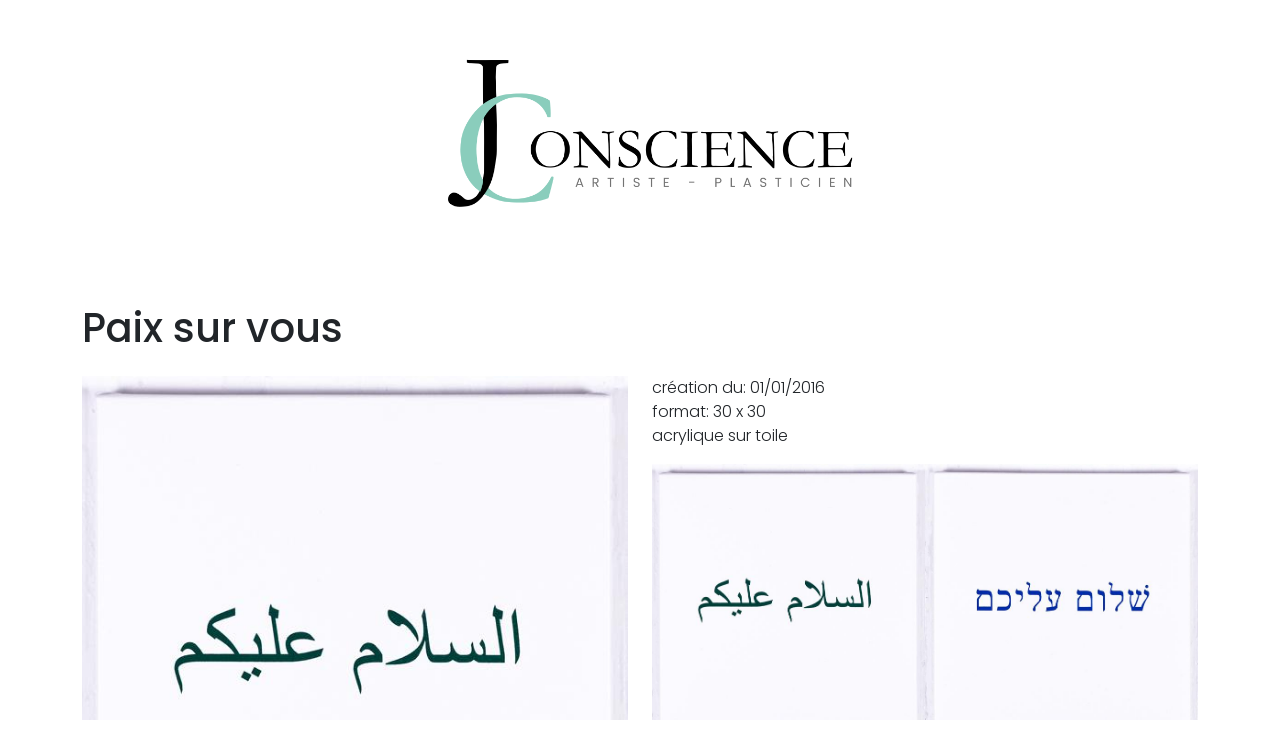

--- FILE ---
content_type: text/html; charset=UTF-8
request_url: http://www.jeromeconscience.com/travaux/paix-sur-vous/
body_size: 8496
content:
<!doctype html>
<html lang="fr-FR">
<head>
	<meta charset="UTF-8">
	<meta name="viewport" content="width=device-width, initial-scale=1">
	<meta name="Identifier-URL" CONTENT="">
	<meta name="Category" lang="fr" content="art, peinture, creation, serigraphie, photographie, video, sculpture">
	<meta name="Category" lang="en" content="art, painting, creation, serigraphy, photography, video, sculpture">
	<meta name="keywords" lang="fr" content="artiste plasticien, artiste peintre, serigraphe, photographe, video, sculpteur">
	<meta name="keywords" lang="en" content="visual artist, painter, serigrapher, photographer, video, sculptor">
	<meta name="description" lang="fr" content="Jérôme Conscience explore les profondeurs du langage et des émotions humaines à travers une pratique artistique plurielle, mêlant peinture, photographie, vidéo et sculpture.">
	<meta name="description" lang="en" content="Jerome Conscience explores the depths of human language and emotions through a plural artistic practice, mixing painting, photography, video and sculpture.">
	<meta name="Author" CONTENT="www.benettdesign.com">
	<meta name="Copyright" CONTENT="jeromeconscience">
	<meta name="Publisher" CONTENT="jeromeconscience">
	<meta name="Robots" CONTENT="all">
 	<meta name="Revisit-After" CONTENT="30 days">
	<link rel="profile" href="https://gmpg.org/xfn/11">

	<meta name='robots' content='index, follow, max-image-preview:large, max-snippet:-1, max-video-preview:-1' />
<link rel="alternate" href="https://www.jeromeconscience.com/travaux/paix-sur-vous/" hreflang="fr" />
<link rel="alternate" href="https://www.jeromeconscience.com/en/travaux/paix-sur-vous-2/" hreflang="en" />

	<!-- This site is optimized with the Yoast SEO plugin v19.13 - https://yoast.com/wordpress/plugins/seo/ -->
	<title>Paix sur vous - JÉRÔME CONSCIENCE</title>
	<link rel="canonical" href="https://www.jeromeconscience.com/travaux/paix-sur-vous/" />
	<meta property="og:locale" content="fr_FR" />
	<meta property="og:locale:alternate" content="en_GB" />
	<meta property="og:type" content="article" />
	<meta property="og:title" content="Paix sur vous - JÉRÔME CONSCIENCE" />
	<meta property="og:description" content="création du: 01/01/2016format: 30 x 30acrylique sur toile" />
	<meta property="og:url" content="https://www.jeromeconscience.com/travaux/paix-sur-vous/" />
	<meta property="og:site_name" content="JÉRÔME CONSCIENCE" />
	<meta property="article:modified_time" content="2025-04-14T22:08:11+00:00" />
	<meta property="og:image" content="https://www.jeromeconscience.com/wp-content/uploads/2020/07/pai01.jpg" />
	<meta property="og:image:width" content="595" />
	<meta property="og:image:height" content="600" />
	<meta property="og:image:type" content="image/jpeg" />
	<meta name="twitter:card" content="summary_large_image" />
	<script type="application/ld+json" class="yoast-schema-graph">{"@context":"https://schema.org","@graph":[{"@type":"WebPage","@id":"https://www.jeromeconscience.com/travaux/paix-sur-vous/","url":"https://www.jeromeconscience.com/travaux/paix-sur-vous/","name":"Paix sur vous - JÉRÔME CONSCIENCE","isPartOf":{"@id":"https://www.jeromeconscience.com/#website"},"primaryImageOfPage":{"@id":"https://www.jeromeconscience.com/travaux/paix-sur-vous/#primaryimage"},"image":{"@id":"https://www.jeromeconscience.com/travaux/paix-sur-vous/#primaryimage"},"thumbnailUrl":"https://www.jeromeconscience.com/wp-content/uploads/2020/07/pai01.jpg","datePublished":"2016-01-01T13:28:08+00:00","dateModified":"2025-04-14T22:08:11+00:00","breadcrumb":{"@id":"https://www.jeromeconscience.com/travaux/paix-sur-vous/#breadcrumb"},"inLanguage":"fr-FR","potentialAction":[{"@type":"ReadAction","target":["https://www.jeromeconscience.com/travaux/paix-sur-vous/"]}]},{"@type":"ImageObject","inLanguage":"fr-FR","@id":"https://www.jeromeconscience.com/travaux/paix-sur-vous/#primaryimage","url":"https://www.jeromeconscience.com/wp-content/uploads/2020/07/pai01.jpg","contentUrl":"https://www.jeromeconscience.com/wp-content/uploads/2020/07/pai01.jpg","width":595,"height":600},{"@type":"BreadcrumbList","@id":"https://www.jeromeconscience.com/travaux/paix-sur-vous/#breadcrumb","itemListElement":[{"@type":"ListItem","position":1,"name":"Accueil","item":"https://www.jeromeconscience.com/"},{"@type":"ListItem","position":2,"name":"Travaux","item":"https://www.jeromeconscience.com/travaux/"},{"@type":"ListItem","position":3,"name":"Paix sur vous"}]},{"@type":"WebSite","@id":"https://www.jeromeconscience.com/#website","url":"https://www.jeromeconscience.com/","name":"JÉRÔME CONSCIENCE","description":"","publisher":{"@id":"https://www.jeromeconscience.com/#/schema/person/e33b6c58229d124c825e1b2a426f3957"},"potentialAction":[{"@type":"SearchAction","target":{"@type":"EntryPoint","urlTemplate":"https://www.jeromeconscience.com/?s={search_term_string}"},"query-input":"required name=search_term_string"}],"inLanguage":"fr-FR"},{"@type":["Person","Organization"],"@id":"https://www.jeromeconscience.com/#/schema/person/e33b6c58229d124c825e1b2a426f3957","name":"Jérôme Conscience","image":{"@type":"ImageObject","inLanguage":"fr-FR","@id":"https://www.jeromeconscience.com/#/schema/person/image/","url":"http://0.gravatar.com/avatar/69302f0d5aaa70581ec2128f475b5f78?s=96&d=mm&r=g","contentUrl":"http://0.gravatar.com/avatar/69302f0d5aaa70581ec2128f475b5f78?s=96&d=mm&r=g","caption":"Jérôme Conscience"},"logo":{"@id":"https://www.jeromeconscience.com/#/schema/person/image/"},"sameAs":["http://www.jeromeconscience.com"]}]}</script>
	<!-- / Yoast SEO plugin. -->


<link rel='dns-prefetch' href='//unpkg.com' />
<link rel="alternate" type="application/rss+xml" title="JÉRÔME CONSCIENCE &raquo; Flux" href="https://www.jeromeconscience.com/feed/" />
<link rel="alternate" type="application/rss+xml" title="JÉRÔME CONSCIENCE &raquo; Flux des commentaires" href="https://www.jeromeconscience.com/comments/feed/" />
<script>
window._wpemojiSettings = {"baseUrl":"https:\/\/s.w.org\/images\/core\/emoji\/14.0.0\/72x72\/","ext":".png","svgUrl":"https:\/\/s.w.org\/images\/core\/emoji\/14.0.0\/svg\/","svgExt":".svg","source":{"concatemoji":"http:\/\/www.jeromeconscience.com\/wp-includes\/js\/wp-emoji-release.min.js?ver=6.4.7"}};
/*! This file is auto-generated */
!function(i,n){var o,s,e;function c(e){try{var t={supportTests:e,timestamp:(new Date).valueOf()};sessionStorage.setItem(o,JSON.stringify(t))}catch(e){}}function p(e,t,n){e.clearRect(0,0,e.canvas.width,e.canvas.height),e.fillText(t,0,0);var t=new Uint32Array(e.getImageData(0,0,e.canvas.width,e.canvas.height).data),r=(e.clearRect(0,0,e.canvas.width,e.canvas.height),e.fillText(n,0,0),new Uint32Array(e.getImageData(0,0,e.canvas.width,e.canvas.height).data));return t.every(function(e,t){return e===r[t]})}function u(e,t,n){switch(t){case"flag":return n(e,"\ud83c\udff3\ufe0f\u200d\u26a7\ufe0f","\ud83c\udff3\ufe0f\u200b\u26a7\ufe0f")?!1:!n(e,"\ud83c\uddfa\ud83c\uddf3","\ud83c\uddfa\u200b\ud83c\uddf3")&&!n(e,"\ud83c\udff4\udb40\udc67\udb40\udc62\udb40\udc65\udb40\udc6e\udb40\udc67\udb40\udc7f","\ud83c\udff4\u200b\udb40\udc67\u200b\udb40\udc62\u200b\udb40\udc65\u200b\udb40\udc6e\u200b\udb40\udc67\u200b\udb40\udc7f");case"emoji":return!n(e,"\ud83e\udef1\ud83c\udffb\u200d\ud83e\udef2\ud83c\udfff","\ud83e\udef1\ud83c\udffb\u200b\ud83e\udef2\ud83c\udfff")}return!1}function f(e,t,n){var r="undefined"!=typeof WorkerGlobalScope&&self instanceof WorkerGlobalScope?new OffscreenCanvas(300,150):i.createElement("canvas"),a=r.getContext("2d",{willReadFrequently:!0}),o=(a.textBaseline="top",a.font="600 32px Arial",{});return e.forEach(function(e){o[e]=t(a,e,n)}),o}function t(e){var t=i.createElement("script");t.src=e,t.defer=!0,i.head.appendChild(t)}"undefined"!=typeof Promise&&(o="wpEmojiSettingsSupports",s=["flag","emoji"],n.supports={everything:!0,everythingExceptFlag:!0},e=new Promise(function(e){i.addEventListener("DOMContentLoaded",e,{once:!0})}),new Promise(function(t){var n=function(){try{var e=JSON.parse(sessionStorage.getItem(o));if("object"==typeof e&&"number"==typeof e.timestamp&&(new Date).valueOf()<e.timestamp+604800&&"object"==typeof e.supportTests)return e.supportTests}catch(e){}return null}();if(!n){if("undefined"!=typeof Worker&&"undefined"!=typeof OffscreenCanvas&&"undefined"!=typeof URL&&URL.createObjectURL&&"undefined"!=typeof Blob)try{var e="postMessage("+f.toString()+"("+[JSON.stringify(s),u.toString(),p.toString()].join(",")+"));",r=new Blob([e],{type:"text/javascript"}),a=new Worker(URL.createObjectURL(r),{name:"wpTestEmojiSupports"});return void(a.onmessage=function(e){c(n=e.data),a.terminate(),t(n)})}catch(e){}c(n=f(s,u,p))}t(n)}).then(function(e){for(var t in e)n.supports[t]=e[t],n.supports.everything=n.supports.everything&&n.supports[t],"flag"!==t&&(n.supports.everythingExceptFlag=n.supports.everythingExceptFlag&&n.supports[t]);n.supports.everythingExceptFlag=n.supports.everythingExceptFlag&&!n.supports.flag,n.DOMReady=!1,n.readyCallback=function(){n.DOMReady=!0}}).then(function(){return e}).then(function(){var e;n.supports.everything||(n.readyCallback(),(e=n.source||{}).concatemoji?t(e.concatemoji):e.wpemoji&&e.twemoji&&(t(e.twemoji),t(e.wpemoji)))}))}((window,document),window._wpemojiSettings);
</script>
<style id='wp-emoji-styles-inline-css'>

	img.wp-smiley, img.emoji {
		display: inline !important;
		border: none !important;
		box-shadow: none !important;
		height: 1em !important;
		width: 1em !important;
		margin: 0 0.07em !important;
		vertical-align: -0.1em !important;
		background: none !important;
		padding: 0 !important;
	}
</style>
<link rel='stylesheet' id='wp-block-library-css' href='http://www.jeromeconscience.com/wp-includes/css/dist/block-library/style.min.css?ver=6.4.7' media='all' />
<link rel='stylesheet' id='wc-blocks-vendors-style-css' href='http://www.jeromeconscience.com/wp-content/plugins/woocommerce/packages/woocommerce-blocks/build/wc-blocks-vendors-style.css?ver=8.9.2' media='all' />
<link rel='stylesheet' id='wc-blocks-style-css' href='http://www.jeromeconscience.com/wp-content/plugins/woocommerce/packages/woocommerce-blocks/build/wc-blocks-style.css?ver=8.9.2' media='all' />
<style id='classic-theme-styles-inline-css'>
/*! This file is auto-generated */
.wp-block-button__link{color:#fff;background-color:#32373c;border-radius:9999px;box-shadow:none;text-decoration:none;padding:calc(.667em + 2px) calc(1.333em + 2px);font-size:1.125em}.wp-block-file__button{background:#32373c;color:#fff;text-decoration:none}
</style>
<style id='global-styles-inline-css'>
body{--wp--preset--color--black: #000000;--wp--preset--color--cyan-bluish-gray: #abb8c3;--wp--preset--color--white: #ffffff;--wp--preset--color--pale-pink: #f78da7;--wp--preset--color--vivid-red: #cf2e2e;--wp--preset--color--luminous-vivid-orange: #ff6900;--wp--preset--color--luminous-vivid-amber: #fcb900;--wp--preset--color--light-green-cyan: #7bdcb5;--wp--preset--color--vivid-green-cyan: #00d084;--wp--preset--color--pale-cyan-blue: #8ed1fc;--wp--preset--color--vivid-cyan-blue: #0693e3;--wp--preset--color--vivid-purple: #9b51e0;--wp--preset--gradient--vivid-cyan-blue-to-vivid-purple: linear-gradient(135deg,rgba(6,147,227,1) 0%,rgb(155,81,224) 100%);--wp--preset--gradient--light-green-cyan-to-vivid-green-cyan: linear-gradient(135deg,rgb(122,220,180) 0%,rgb(0,208,130) 100%);--wp--preset--gradient--luminous-vivid-amber-to-luminous-vivid-orange: linear-gradient(135deg,rgba(252,185,0,1) 0%,rgba(255,105,0,1) 100%);--wp--preset--gradient--luminous-vivid-orange-to-vivid-red: linear-gradient(135deg,rgba(255,105,0,1) 0%,rgb(207,46,46) 100%);--wp--preset--gradient--very-light-gray-to-cyan-bluish-gray: linear-gradient(135deg,rgb(238,238,238) 0%,rgb(169,184,195) 100%);--wp--preset--gradient--cool-to-warm-spectrum: linear-gradient(135deg,rgb(74,234,220) 0%,rgb(151,120,209) 20%,rgb(207,42,186) 40%,rgb(238,44,130) 60%,rgb(251,105,98) 80%,rgb(254,248,76) 100%);--wp--preset--gradient--blush-light-purple: linear-gradient(135deg,rgb(255,206,236) 0%,rgb(152,150,240) 100%);--wp--preset--gradient--blush-bordeaux: linear-gradient(135deg,rgb(254,205,165) 0%,rgb(254,45,45) 50%,rgb(107,0,62) 100%);--wp--preset--gradient--luminous-dusk: linear-gradient(135deg,rgb(255,203,112) 0%,rgb(199,81,192) 50%,rgb(65,88,208) 100%);--wp--preset--gradient--pale-ocean: linear-gradient(135deg,rgb(255,245,203) 0%,rgb(182,227,212) 50%,rgb(51,167,181) 100%);--wp--preset--gradient--electric-grass: linear-gradient(135deg,rgb(202,248,128) 0%,rgb(113,206,126) 100%);--wp--preset--gradient--midnight: linear-gradient(135deg,rgb(2,3,129) 0%,rgb(40,116,252) 100%);--wp--preset--font-size--small: 13px;--wp--preset--font-size--medium: 20px;--wp--preset--font-size--large: 36px;--wp--preset--font-size--x-large: 42px;--wp--preset--spacing--20: 0.44rem;--wp--preset--spacing--30: 0.67rem;--wp--preset--spacing--40: 1rem;--wp--preset--spacing--50: 1.5rem;--wp--preset--spacing--60: 2.25rem;--wp--preset--spacing--70: 3.38rem;--wp--preset--spacing--80: 5.06rem;--wp--preset--shadow--natural: 6px 6px 9px rgba(0, 0, 0, 0.2);--wp--preset--shadow--deep: 12px 12px 50px rgba(0, 0, 0, 0.4);--wp--preset--shadow--sharp: 6px 6px 0px rgba(0, 0, 0, 0.2);--wp--preset--shadow--outlined: 6px 6px 0px -3px rgba(255, 255, 255, 1), 6px 6px rgba(0, 0, 0, 1);--wp--preset--shadow--crisp: 6px 6px 0px rgba(0, 0, 0, 1);}:where(.is-layout-flex){gap: 0.5em;}:where(.is-layout-grid){gap: 0.5em;}body .is-layout-flow > .alignleft{float: left;margin-inline-start: 0;margin-inline-end: 2em;}body .is-layout-flow > .alignright{float: right;margin-inline-start: 2em;margin-inline-end: 0;}body .is-layout-flow > .aligncenter{margin-left: auto !important;margin-right: auto !important;}body .is-layout-constrained > .alignleft{float: left;margin-inline-start: 0;margin-inline-end: 2em;}body .is-layout-constrained > .alignright{float: right;margin-inline-start: 2em;margin-inline-end: 0;}body .is-layout-constrained > .aligncenter{margin-left: auto !important;margin-right: auto !important;}body .is-layout-constrained > :where(:not(.alignleft):not(.alignright):not(.alignfull)){max-width: var(--wp--style--global--content-size);margin-left: auto !important;margin-right: auto !important;}body .is-layout-constrained > .alignwide{max-width: var(--wp--style--global--wide-size);}body .is-layout-flex{display: flex;}body .is-layout-flex{flex-wrap: wrap;align-items: center;}body .is-layout-flex > *{margin: 0;}body .is-layout-grid{display: grid;}body .is-layout-grid > *{margin: 0;}:where(.wp-block-columns.is-layout-flex){gap: 2em;}:where(.wp-block-columns.is-layout-grid){gap: 2em;}:where(.wp-block-post-template.is-layout-flex){gap: 1.25em;}:where(.wp-block-post-template.is-layout-grid){gap: 1.25em;}.has-black-color{color: var(--wp--preset--color--black) !important;}.has-cyan-bluish-gray-color{color: var(--wp--preset--color--cyan-bluish-gray) !important;}.has-white-color{color: var(--wp--preset--color--white) !important;}.has-pale-pink-color{color: var(--wp--preset--color--pale-pink) !important;}.has-vivid-red-color{color: var(--wp--preset--color--vivid-red) !important;}.has-luminous-vivid-orange-color{color: var(--wp--preset--color--luminous-vivid-orange) !important;}.has-luminous-vivid-amber-color{color: var(--wp--preset--color--luminous-vivid-amber) !important;}.has-light-green-cyan-color{color: var(--wp--preset--color--light-green-cyan) !important;}.has-vivid-green-cyan-color{color: var(--wp--preset--color--vivid-green-cyan) !important;}.has-pale-cyan-blue-color{color: var(--wp--preset--color--pale-cyan-blue) !important;}.has-vivid-cyan-blue-color{color: var(--wp--preset--color--vivid-cyan-blue) !important;}.has-vivid-purple-color{color: var(--wp--preset--color--vivid-purple) !important;}.has-black-background-color{background-color: var(--wp--preset--color--black) !important;}.has-cyan-bluish-gray-background-color{background-color: var(--wp--preset--color--cyan-bluish-gray) !important;}.has-white-background-color{background-color: var(--wp--preset--color--white) !important;}.has-pale-pink-background-color{background-color: var(--wp--preset--color--pale-pink) !important;}.has-vivid-red-background-color{background-color: var(--wp--preset--color--vivid-red) !important;}.has-luminous-vivid-orange-background-color{background-color: var(--wp--preset--color--luminous-vivid-orange) !important;}.has-luminous-vivid-amber-background-color{background-color: var(--wp--preset--color--luminous-vivid-amber) !important;}.has-light-green-cyan-background-color{background-color: var(--wp--preset--color--light-green-cyan) !important;}.has-vivid-green-cyan-background-color{background-color: var(--wp--preset--color--vivid-green-cyan) !important;}.has-pale-cyan-blue-background-color{background-color: var(--wp--preset--color--pale-cyan-blue) !important;}.has-vivid-cyan-blue-background-color{background-color: var(--wp--preset--color--vivid-cyan-blue) !important;}.has-vivid-purple-background-color{background-color: var(--wp--preset--color--vivid-purple) !important;}.has-black-border-color{border-color: var(--wp--preset--color--black) !important;}.has-cyan-bluish-gray-border-color{border-color: var(--wp--preset--color--cyan-bluish-gray) !important;}.has-white-border-color{border-color: var(--wp--preset--color--white) !important;}.has-pale-pink-border-color{border-color: var(--wp--preset--color--pale-pink) !important;}.has-vivid-red-border-color{border-color: var(--wp--preset--color--vivid-red) !important;}.has-luminous-vivid-orange-border-color{border-color: var(--wp--preset--color--luminous-vivid-orange) !important;}.has-luminous-vivid-amber-border-color{border-color: var(--wp--preset--color--luminous-vivid-amber) !important;}.has-light-green-cyan-border-color{border-color: var(--wp--preset--color--light-green-cyan) !important;}.has-vivid-green-cyan-border-color{border-color: var(--wp--preset--color--vivid-green-cyan) !important;}.has-pale-cyan-blue-border-color{border-color: var(--wp--preset--color--pale-cyan-blue) !important;}.has-vivid-cyan-blue-border-color{border-color: var(--wp--preset--color--vivid-cyan-blue) !important;}.has-vivid-purple-border-color{border-color: var(--wp--preset--color--vivid-purple) !important;}.has-vivid-cyan-blue-to-vivid-purple-gradient-background{background: var(--wp--preset--gradient--vivid-cyan-blue-to-vivid-purple) !important;}.has-light-green-cyan-to-vivid-green-cyan-gradient-background{background: var(--wp--preset--gradient--light-green-cyan-to-vivid-green-cyan) !important;}.has-luminous-vivid-amber-to-luminous-vivid-orange-gradient-background{background: var(--wp--preset--gradient--luminous-vivid-amber-to-luminous-vivid-orange) !important;}.has-luminous-vivid-orange-to-vivid-red-gradient-background{background: var(--wp--preset--gradient--luminous-vivid-orange-to-vivid-red) !important;}.has-very-light-gray-to-cyan-bluish-gray-gradient-background{background: var(--wp--preset--gradient--very-light-gray-to-cyan-bluish-gray) !important;}.has-cool-to-warm-spectrum-gradient-background{background: var(--wp--preset--gradient--cool-to-warm-spectrum) !important;}.has-blush-light-purple-gradient-background{background: var(--wp--preset--gradient--blush-light-purple) !important;}.has-blush-bordeaux-gradient-background{background: var(--wp--preset--gradient--blush-bordeaux) !important;}.has-luminous-dusk-gradient-background{background: var(--wp--preset--gradient--luminous-dusk) !important;}.has-pale-ocean-gradient-background{background: var(--wp--preset--gradient--pale-ocean) !important;}.has-electric-grass-gradient-background{background: var(--wp--preset--gradient--electric-grass) !important;}.has-midnight-gradient-background{background: var(--wp--preset--gradient--midnight) !important;}.has-small-font-size{font-size: var(--wp--preset--font-size--small) !important;}.has-medium-font-size{font-size: var(--wp--preset--font-size--medium) !important;}.has-large-font-size{font-size: var(--wp--preset--font-size--large) !important;}.has-x-large-font-size{font-size: var(--wp--preset--font-size--x-large) !important;}
.wp-block-navigation a:where(:not(.wp-element-button)){color: inherit;}
:where(.wp-block-post-template.is-layout-flex){gap: 1.25em;}:where(.wp-block-post-template.is-layout-grid){gap: 1.25em;}
:where(.wp-block-columns.is-layout-flex){gap: 2em;}:where(.wp-block-columns.is-layout-grid){gap: 2em;}
.wp-block-pullquote{font-size: 1.5em;line-height: 1.6;}
</style>
<link rel='stylesheet' id='lbwps-styles-photoswipe5-main-css' href='http://www.jeromeconscience.com/wp-content/plugins/lightbox-photoswipe/assets/ps5/styles/main.css?ver=5.8.2' media='all' />
<link rel='stylesheet' id='woocommerce-layout-css' href='http://www.jeromeconscience.com/wp-content/plugins/woocommerce/assets/css/woocommerce-layout.css?ver=7.2.2' media='all' />
<link rel='stylesheet' id='woocommerce-smallscreen-css' href='http://www.jeromeconscience.com/wp-content/plugins/woocommerce/assets/css/woocommerce-smallscreen.css?ver=7.2.2' media='only screen and (max-width: 768px)' />
<link rel='stylesheet' id='woocommerce-general-css' href='http://www.jeromeconscience.com/wp-content/plugins/woocommerce/assets/css/woocommerce.css?ver=7.2.2' media='all' />
<style id='woocommerce-inline-inline-css'>
.woocommerce form .form-row .required { visibility: visible; }
</style>
<link rel='stylesheet' id='bndsgn25-style-css' href='http://www.jeromeconscience.com/wp-content/themes/jc25/assets/css/bndsgn25_wbdsgn.css?ver=5.3.3' media='all' />
<link rel='stylesheet' id='wp_mailjet_form_builder_widget-widget-front-styles-css' href='http://www.jeromeconscience.com/wp-content/plugins/mailjet-for-wordpress/src/widgetformbuilder/css/front-widget.css?ver=6.1.6' media='all' />
<script src="http://www.jeromeconscience.com/wp-includes/js/jquery/jquery.min.js?ver=3.7.1" id="jquery-core-js"></script>
<script src="http://www.jeromeconscience.com/wp-includes/js/jquery/jquery-migrate.min.js?ver=3.4.1" id="jquery-migrate-js"></script>
<link rel="https://api.w.org/" href="https://www.jeromeconscience.com/wp-json/" /><link rel="alternate" type="application/json" href="https://www.jeromeconscience.com/wp-json/wp/v2/travaux/383" /><link rel="EditURI" type="application/rsd+xml" title="RSD" href="https://www.jeromeconscience.com/xmlrpc.php?rsd" />
<meta name="generator" content="WordPress 6.4.7" />
<meta name="generator" content="WooCommerce 7.2.2" />
<link rel='shortlink' href='https://www.jeromeconscience.com/?p=383' />
<link rel="alternate" type="application/json+oembed" href="https://www.jeromeconscience.com/wp-json/oembed/1.0/embed?url=https%3A%2F%2Fwww.jeromeconscience.com%2Ftravaux%2Fpaix-sur-vous%2F&#038;lang=fr" />
<link rel="alternate" type="text/xml+oembed" href="https://www.jeromeconscience.com/wp-json/oembed/1.0/embed?url=https%3A%2F%2Fwww.jeromeconscience.com%2Ftravaux%2Fpaix-sur-vous%2F&#038;format=xml&#038;lang=fr" />
	<noscript><style>.woocommerce-product-gallery{ opacity: 1 !important; }</style></noscript>
	<link rel="icon" href="https://www.jeromeconscience.com/wp-content/uploads/2025/04/cropped-jc-favicon-1-32x32.png" sizes="32x32" />
<link rel="icon" href="https://www.jeromeconscience.com/wp-content/uploads/2025/04/cropped-jc-favicon-1-192x192.png" sizes="192x192" />
<link rel="apple-touch-icon" href="https://www.jeromeconscience.com/wp-content/uploads/2025/04/cropped-jc-favicon-1-180x180.png" />
<meta name="msapplication-TileImage" content="https://www.jeromeconscience.com/wp-content/uploads/2025/04/cropped-jc-favicon-1-270x270.png" />
</head>

<body class="travaux-template-default single single-travaux postid-383 theme-jc25 woocommerce-no-js no-sidebar">

<div id="loading" class="bg-light">
	  	<div id="loading-container" class="d-flex justify-content-center align-items-center">
		  	<div class="spinner">
			  	<div class="bounce1"></div>
			  	<div class="bounce2"></div>
			  	<div class="bounce3"></div>
			</div>
	  	</div>
 </div>

<div id="page" class="site">
	<a class="skip-link screen-reader-text" href="#primary">Skip to content</a>

	<header id="masthead" class="site-header">
		
					
				<nav class="navbar">
					<div class="d-flex justify-content-center">
					    <a class="navbar-brand-solo" href="https://www.jeromeconscience.com"><img src="http://www.jeromeconscience.com/wp-content/themes/jc25/assets/img/logo-green_jc2025.png" class="img-fluid" /></a>
					</div>
				</nav>
					
	
				
	</header><!-- #masthead -->

<main id="primary" class="site-main">
	<div class="container-xl">
				
		
<article id="post-383" class="post-383 travaux type-travaux status-publish has-post-thumbnail hentry genre-peintures">
	<div class="row">
		<div class="col">
			<header class="entry-header">
				<h1 class="entry-title mb-4">Paix sur vous</h1>			</header><!-- .entry-header -->
		</div><!-- .col -->
	</div><!-- .row -->
	<div class="row">
					<div class="col-12 col-lg-6">
				<img width="595" height="600" src="https://www.jeromeconscience.com/wp-content/uploads/2020/07/pai01.jpg" class="img-fluid mb-5 wp-post-image" alt="" decoding="async" fetchpriority="high" srcset="https://www.jeromeconscience.com/wp-content/uploads/2020/07/pai01.jpg 595w, https://www.jeromeconscience.com/wp-content/uploads/2020/07/pai01-60x60.jpg 60w, https://www.jeromeconscience.com/wp-content/uploads/2020/07/pai01-89x90.jpg 89w, https://www.jeromeconscience.com/wp-content/uploads/2020/07/pai01-298x300.jpg 298w, https://www.jeromeconscience.com/wp-content/uploads/2020/07/pai01-410x413.jpg 410w, https://www.jeromeconscience.com/wp-content/uploads/2020/07/pai01-100x100.jpg 100w, https://www.jeromeconscience.com/wp-content/uploads/2020/07/pai01-150x150.jpg 150w" sizes="(max-width: 595px) 100vw, 595px" />			</div><!-- .col -->
			<div class="col-12 col-lg-6">
				<div class="entry-content mb-5">
					
<p>création du: 01/01/2016<br>format: 30 x 30<br>acrylique sur toile</p>



<figure class="wp-block-gallery has-nested-images columns-3 is-cropped wp-block-gallery-1 is-layout-flex wp-block-gallery-is-layout-flex">
<figure class="wp-block-image size-large"><a href="https://www.jeromeconscience.com/wp-content/uploads/2020/07/pai01.jpg" data-lbwps-gid="2" data-lbwps-width="595" data-lbwps-height="600" data-lbwps-srcsmall="https://www.jeromeconscience.com/wp-content/uploads/2020/07/pai01.jpg"><img decoding="async" width="595" height="600" data-id="384" src="https://www.jeromeconscience.com/wp-content/uploads/2020/07/pai01.jpg" alt="" class="wp-image-384" srcset="https://www.jeromeconscience.com/wp-content/uploads/2020/07/pai01.jpg 595w, https://www.jeromeconscience.com/wp-content/uploads/2020/07/pai01-60x60.jpg 60w, https://www.jeromeconscience.com/wp-content/uploads/2020/07/pai01-89x90.jpg 89w, https://www.jeromeconscience.com/wp-content/uploads/2020/07/pai01-298x300.jpg 298w, https://www.jeromeconscience.com/wp-content/uploads/2020/07/pai01-410x413.jpg 410w, https://www.jeromeconscience.com/wp-content/uploads/2020/07/pai01-100x100.jpg 100w, https://www.jeromeconscience.com/wp-content/uploads/2020/07/pai01-150x150.jpg 150w" sizes="(max-width: 595px) 100vw, 595px" /></a></figure>



<figure class="wp-block-image size-large"><a href="https://www.jeromeconscience.com/wp-content/uploads/2020/07/pai02.jpg" data-lbwps-gid="2" data-lbwps-width="597" data-lbwps-height="600" data-lbwps-srcsmall="https://www.jeromeconscience.com/wp-content/uploads/2020/07/pai02.jpg"><img decoding="async" width="597" height="600" data-id="385" src="https://www.jeromeconscience.com/wp-content/uploads/2020/07/pai02.jpg" alt="" class="wp-image-385" srcset="https://www.jeromeconscience.com/wp-content/uploads/2020/07/pai02.jpg 597w, https://www.jeromeconscience.com/wp-content/uploads/2020/07/pai02-100x100.jpg 100w, https://www.jeromeconscience.com/wp-content/uploads/2020/07/pai02-410x412.jpg 410w, https://www.jeromeconscience.com/wp-content/uploads/2020/07/pai02-150x150.jpg 150w, https://www.jeromeconscience.com/wp-content/uploads/2020/07/pai02-180x180.jpg 180w" sizes="(max-width: 597px) 100vw, 597px" /></a></figure>
</figure>
				</div><!-- .entry-content -->
			</div><!-- .col -->
				
	</div><!-- .row -->
</article><!-- #post-383 -->


	<nav class="navigation post-navigation" aria-label="Publications">
		<h2 class="screen-reader-text">Navigation de l’article</h2>
		<div class="nav-links"><div class="nav-previous"><a href="https://www.jeromeconscience.com/travaux/dieu-est-grand/" rel="prev"><span class="nav-subtitle">Previous:</span> <span class="nav-title">Dieu est grand</span></a></div><div class="nav-next"><a href="https://www.jeromeconscience.com/travaux/salam/" rel="next"><span class="nav-subtitle">Next:</span> <span class="nav-title">Salam</span></a></div></div>
	</nav>		
	</div><!-- .container -->
</main><!-- #main -->


	<footer id="colophon" class="pt-6 pb-1">
		<div class="container-xl">	
			<div class="row">
				
				<div class="col-12 col-md-5 ps-5">
					<ul class="list-unstyled">
					  <li><strong>JÉRÔME CONSCIENCE</strong></li>
					  <li>06.61.77.79.08</li>
					  <li>conscience.jerome@gmail.com</li>
					</ul>
					
				</div><!-- .col -->
				
				<div class="col-12 col-md-7 my-5 my-md-0">
					<iframe data-w-type="embedded" frameborder="0" scrolling="no" marginheight="0" marginwidth="0" src="https://xjynj.mjt.lu/wgt/xjynj/xy0q/form?c=47098490" width="100%" style="height: 0;"></iframe>
					<script type="text/javascript" src="https://app.mailjet.com/pas-nc-embedded-v1.js"></script>

				</div><!-- .col -->
				
			</div><!-- .row -->
			
			
			
			<div class="site-info pt-5">
				<small><small>
					<p class="mb-0">JéromeConscience © 2025 tous droits réservés - wpdvp-wbdsgn by <a href="http://benettdesign.com" target="_blank" class="link-jc-green link-offset-2 link-offset-3-hover link-underline link-underline-opacity-0 link-underline-opacity-75-hover">bndsgn</a>
				</small></small>
			</div><!-- .site-info -->
		</div>
	</footer><!-- #colophon -->
</div><!-- #page -->

	<script type="text/javascript">
		(function () {
			var c = document.body.className;
			c = c.replace(/woocommerce-no-js/, 'woocommerce-js');
			document.body.className = c;
		})();
	</script>
	<style id='core-block-supports-inline-css'>
.wp-block-gallery.wp-block-gallery-1{--wp--style--unstable-gallery-gap:var( --wp--style--gallery-gap-default, var( --gallery-block--gutter-size, var( --wp--style--block-gap, 0.5em ) ) );gap:var( --wp--style--gallery-gap-default, var( --gallery-block--gutter-size, var( --wp--style--block-gap, 0.5em ) ) );}
</style>
<script id="lbwps-photoswipe5-js-extra">
var lbwpsOptions = {"label_facebook":"Partager sur Facebook","label_twitter":"Tweet","label_pinterest":"\u00c9pinglez-le","label_download":"T\u00e9l\u00e9charger l'image","label_copyurl":"Copier l'URL de l'image","label_ui_close":"Fermer [Esc]","label_ui_zoom":"Zoom","label_ui_prev":"Pr\u00e9c\u00e9dent [\u2190]","label_ui_next":"Suivant [\u2192]","label_ui_error":"L'image ne peut pas \u00eatre charg\u00e9e","label_ui_fullscreen":"Passer en plein \u00e9cran [F]","label_ui_download":"T\u00e9l\u00e9charger l'image","share_facebook":"1","share_twitter":"1","share_pinterest":"1","share_download":"1","share_direct":"0","share_copyurl":"0","close_on_drag":"1","history":"1","show_counter":"1","show_fullscreen":"1","show_download":"0","show_zoom":"1","show_caption":"1","loop":"1","pinchtoclose":"1","taptotoggle":"1","close_on_click":"1","fulldesktop":"0","use_alt":"0","usecaption":"1","desktop_slider":"1","share_custom_label":"","share_custom_link":"","wheelmode":"zoom","spacing":"12","idletime":"4000","hide_scrollbars":"1","caption_type":"overlay","bg_opacity":"100","padding_left":"0","padding_top":"0","padding_right":"0","padding_bottom":"0"};
</script>
<script type="module" src="http://www.jeromeconscience.com/wp-content/plugins/lightbox-photoswipe/assets/ps5/frontend.min.js?ver=5.8.2"></script><script src="http://www.jeromeconscience.com/wp-content/plugins/woocommerce/assets/js/jquery-blockui/jquery.blockUI.min.js?ver=2.7.0-wc.7.2.2" id="jquery-blockui-js"></script>
<script id="wc-add-to-cart-js-extra">
var wc_add_to_cart_params = {"ajax_url":"\/wp-admin\/admin-ajax.php","wc_ajax_url":"\/?wc-ajax=%%endpoint%%","i18n_view_cart":"Voir le panier","cart_url":"https:\/\/www.jeromeconscience.com\/panier\/","is_cart":"","cart_redirect_after_add":"no"};
</script>
<script src="http://www.jeromeconscience.com/wp-content/plugins/woocommerce/assets/js/frontend/add-to-cart.min.js?ver=7.2.2" id="wc-add-to-cart-js"></script>
<script src="http://www.jeromeconscience.com/wp-content/plugins/woocommerce/assets/js/js-cookie/js.cookie.min.js?ver=2.1.4-wc.7.2.2" id="js-cookie-js"></script>
<script id="woocommerce-js-extra">
var woocommerce_params = {"ajax_url":"\/wp-admin\/admin-ajax.php","wc_ajax_url":"\/?wc-ajax=%%endpoint%%"};
</script>
<script src="http://www.jeromeconscience.com/wp-content/plugins/woocommerce/assets/js/frontend/woocommerce.min.js?ver=7.2.2" id="woocommerce-js"></script>
<script id="wc-cart-fragments-js-extra">
var wc_cart_fragments_params = {"ajax_url":"\/wp-admin\/admin-ajax.php","wc_ajax_url":"\/?wc-ajax=%%endpoint%%","cart_hash_key":"wc_cart_hash_3aaf9418f48b6d0b761585a4f9294234","fragment_name":"wc_fragments_3aaf9418f48b6d0b761585a4f9294234","request_timeout":"5000"};
</script>
<script src="http://www.jeromeconscience.com/wp-content/plugins/woocommerce/assets/js/frontend/cart-fragments.min.js?ver=7.2.2" id="wc-cart-fragments-js"></script>
<script src="http://www.jeromeconscience.com/wp-content/themes/jc25/assets/js/bootstrap.bundle.min.js?ver=5.3.3" id="bootstrap-js"></script>
<script src="http://www.jeromeconscience.com/wp-includes/js/imagesloaded.min.js?ver=5.0.0" id="imagesloaded-js"></script>
<script src="http://www.jeromeconscience.com/wp-includes/js/masonry.min.js?ver=4.2.2" id="masonry-js"></script>
<script src="https://unpkg.com/isotope-layout@3/dist/isotope.pkgd.min.js?ver=5.3.3" id="isotope-js"></script>
<script src="https://unpkg.com/imagesloaded@5/imagesloaded.pkgd.min.js?ver=1.3.3" id="imageloaded-js"></script>
<script src="http://www.jeromeconscience.com/wp-content/themes/jc25/assets/js/main.js?ver=1.1" id="custom-js-js"></script>
<script id="wp_mailjet_form_builder_widget-front-script-js-extra">
var mjWidget = {"ajax_url":"https:\/\/www.jeromeconscience.com\/wp-admin\/admin-ajax.php"};
</script>
<script src="http://www.jeromeconscience.com/wp-content/plugins/mailjet-for-wordpress/src/widgetformbuilder/js/front-widget.js?ver=6.4.7" id="wp_mailjet_form_builder_widget-front-script-js"></script>

</body>
</html>











--- FILE ---
content_type: text/css
request_url: http://www.jeromeconscience.com/wp-content/themes/jc25/assets/css/bndsgn25_wbdsgn.css?ver=5.3.3
body_size: 63685
content:
@import url("https://fonts.googleapis.com/css2?family=Cormorant+Garamond:ital,wght@0,300..700;1,300..700&family=Poppins:ital,wght@0,100;0,200;0,300;0,400;0,500;0,600;0,700;0,800;0,900;1,100;1,200;1,300;1,400;1,500;1,600;1,700;1,800;1,900&display=swap");
:root, [data-bs-theme="light"] { --bs-blue: #0d6efd; --bs-indigo: #6610f2; --bs-purple: #6f42c1; --bs-pink: #d63384; --bs-red: #dc3545; --bs-orange: #fd7e14; --bs-yellow: #ffc107; --bs-green: #198754; --bs-teal: #20c997; --bs-cyan: #0dcaf0; --bs-black: #000; --bs-white: #fff; --bs-gray: #6c757d; --bs-gray-dark: #343a40; --bs-gray-100: #f8f9fa; --bs-gray-200: #e9ecef; --bs-gray-300: #dee2e6; --bs-gray-400: #ced4da; --bs-gray-500: #adb5bd; --bs-gray-600: #6c757d; --bs-gray-700: #495057; --bs-gray-800: #343a40; --bs-gray-900: #212529; --bs-primary: #0d6efd; --bs-secondary: #6c757d; --bs-success: #198754; --bs-info: #0dcaf0; --bs-warning: #ffc107; --bs-danger: #dc3545; --bs-light: #f8f9fa; --bs-dark: #212529; --bs-jc-green: #8ACDBC; --bs-jc-purple: #ADB6D4; --bs-primary-rgb: 13, 110, 253; --bs-secondary-rgb: 108, 117, 125; --bs-success-rgb: 25, 135, 84; --bs-info-rgb: 13, 202, 240; --bs-warning-rgb: 255, 193, 7; --bs-danger-rgb: 220, 53, 69; --bs-light-rgb: 248, 249, 250; --bs-dark-rgb: 33, 37, 41; --bs-jc-green-rgb: 138, 205, 188; --bs-jc-purple-rgb: 173, 182, 212; --bs-primary-text-emphasis: #052c65; --bs-secondary-text-emphasis: #2b2f32; --bs-success-text-emphasis: #0a3622; --bs-info-text-emphasis: #055160; --bs-warning-text-emphasis: #664d03; --bs-danger-text-emphasis: #58151c; --bs-light-text-emphasis: #495057; --bs-dark-text-emphasis: #495057; --bs-primary-bg-subtle: #cfe2ff; --bs-secondary-bg-subtle: #e2e3e5; --bs-success-bg-subtle: #d1e7dd; --bs-info-bg-subtle: #cff4fc; --bs-warning-bg-subtle: #fff3cd; --bs-danger-bg-subtle: #f8d7da; --bs-light-bg-subtle: #fcfcfd; --bs-dark-bg-subtle: #ced4da; --bs-primary-border-subtle: #9ec5fe; --bs-secondary-border-subtle: #c4c8cb; --bs-success-border-subtle: #a3cfbb; --bs-info-border-subtle: #9eeaf9; --bs-warning-border-subtle: #ffe69c; --bs-danger-border-subtle: #f1aeb5; --bs-light-border-subtle: #e9ecef; --bs-dark-border-subtle: #adb5bd; --bs-white-rgb: 255, 255, 255; --bs-black-rgb: 0, 0, 0; --bs-font-sans-serif: system-ui, -apple-system, "Segoe UI", Roboto, "Helvetica Neue", "Noto Sans", "Liberation Sans", Arial, sans-serif, "Apple Color Emoji", "Segoe UI Emoji", "Segoe UI Symbol", "Noto Color Emoji"; --bs-font-monospace: SFMono-Regular, Menlo, Monaco, Consolas, "Liberation Mono", "Courier New", monospace; --bs-gradient: linear-gradient(180deg, rgba(255, 255, 255, 0.15), rgba(255, 255, 255, 0)); --bs-body-font-family: var(--bs-font-sans-serif); --bs-body-font-size: 1rem; --bs-body-font-weight: 400; --bs-body-line-height: 1.5; --bs-body-color: #212529; --bs-body-color-rgb: 33, 37, 41; --bs-body-bg: #fff; --bs-body-bg-rgb: 255, 255, 255; --bs-emphasis-color: #000; --bs-emphasis-color-rgb: 0, 0, 0; --bs-secondary-color: rgba(33, 37, 41, 0.75); --bs-secondary-color-rgb: 33, 37, 41; --bs-secondary-bg: #e9ecef; --bs-secondary-bg-rgb: 233, 236, 239; --bs-tertiary-color: rgba(33, 37, 41, 0.5); --bs-tertiary-color-rgb: 33, 37, 41; --bs-tertiary-bg: #f8f9fa; --bs-tertiary-bg-rgb: 248, 249, 250; --bs-heading-color: inherit; --bs-link-color: #0d6efd; --bs-link-color-rgb: 13, 110, 253; --bs-link-decoration: underline; --bs-link-hover-color: #0a58ca; --bs-link-hover-color-rgb: 10, 88, 202; --bs-code-color: #d63384; --bs-highlight-color: #212529; --bs-highlight-bg: #fff3cd; --bs-border-width: 1px; --bs-border-style: solid; --bs-border-color: #dee2e6; --bs-border-color-translucent: rgba(0, 0, 0, 0.175); --bs-border-radius: 0.375rem; --bs-border-radius-sm: 0.25rem; --bs-border-radius-lg: 0.5rem; --bs-border-radius-xl: 1rem; --bs-border-radius-xxl: 2rem; --bs-border-radius-2xl: var(--bs-border-radius-xxl); --bs-border-radius-pill: 50rem; --bs-box-shadow: 0 0.5rem 1rem rgba(0, 0, 0, 0.15); --bs-box-shadow-sm: 0 0.125rem 0.25rem rgba(0, 0, 0, 0.075); --bs-box-shadow-lg: 0 1rem 3rem rgba(0, 0, 0, 0.175); --bs-box-shadow-inset: inset 0 1px 2px rgba(0, 0, 0, 0.075); --bs-focus-ring-width: 0.25rem; --bs-focus-ring-opacity: 0.25; --bs-focus-ring-color: rgba(13, 110, 253, 0.25); --bs-form-valid-color: #198754; --bs-form-valid-border-color: #198754; --bs-form-invalid-color: #dc3545; --bs-form-invalid-border-color: #dc3545; }

[data-bs-theme="dark"] { color-scheme: dark; --bs-body-color: #dee2e6; --bs-body-color-rgb: 222, 226, 230; --bs-body-bg: #212529; --bs-body-bg-rgb: 33, 37, 41; --bs-emphasis-color: #fff; --bs-emphasis-color-rgb: 255, 255, 255; --bs-secondary-color: rgba(222, 226, 230, 0.75); --bs-secondary-color-rgb: 222, 226, 230; --bs-secondary-bg: #343a40; --bs-secondary-bg-rgb: 52, 58, 64; --bs-tertiary-color: rgba(222, 226, 230, 0.5); --bs-tertiary-color-rgb: 222, 226, 230; --bs-tertiary-bg: #2b3035; --bs-tertiary-bg-rgb: 43, 48, 53; --bs-primary-text-emphasis: #6ea8fe; --bs-secondary-text-emphasis: #a7acb1; --bs-success-text-emphasis: #75b798; --bs-info-text-emphasis: #6edff6; --bs-warning-text-emphasis: #ffda6a; --bs-danger-text-emphasis: #ea868f; --bs-light-text-emphasis: #f8f9fa; --bs-dark-text-emphasis: #dee2e6; --bs-primary-bg-subtle: #031633; --bs-secondary-bg-subtle: #161719; --bs-success-bg-subtle: #051b11; --bs-info-bg-subtle: #032830; --bs-warning-bg-subtle: #332701; --bs-danger-bg-subtle: #2c0b0e; --bs-light-bg-subtle: #343a40; --bs-dark-bg-subtle: #1a1d20; --bs-primary-border-subtle: #084298; --bs-secondary-border-subtle: #41464b; --bs-success-border-subtle: #0f5132; --bs-info-border-subtle: #087990; --bs-warning-border-subtle: #997404; --bs-danger-border-subtle: #842029; --bs-light-border-subtle: #495057; --bs-dark-border-subtle: #343a40; --bs-heading-color: inherit; --bs-link-color: #6ea8fe; --bs-link-hover-color: #8bb9fe; --bs-link-color-rgb: 110, 168, 254; --bs-link-hover-color-rgb: 139, 185, 254; --bs-code-color: #e685b5; --bs-highlight-color: #dee2e6; --bs-highlight-bg: #664d03; --bs-border-color: #495057; --bs-border-color-translucent: rgba(255, 255, 255, 0.15); --bs-form-valid-color: #75b798; --bs-form-valid-border-color: #75b798; --bs-form-invalid-color: #ea868f; --bs-form-invalid-border-color: #ea868f; }

*, *::before, *::after { box-sizing: border-box; }

@media (prefers-reduced-motion: no-preference) { :root { scroll-behavior: smooth; } }

body { margin: 0; font-family: var(--bs-body-font-family); font-size: var(--bs-body-font-size); font-weight: var(--bs-body-font-weight); line-height: var(--bs-body-line-height); color: var(--bs-body-color); text-align: var(--bs-body-text-align); background-color: var(--bs-body-bg); -webkit-text-size-adjust: 100%; -webkit-tap-highlight-color: rgba(0, 0, 0, 0); }

hr { margin: 1rem 0; color: inherit; border: 0; border-top: var(--bs-border-width) solid; opacity: 0.25; }

h1, .h1, h2, .h2, h3, .h3, h4, .h4, h5, .h5, h6, .h6 { margin-top: 0; margin-bottom: 0.5rem; font-weight: 500; line-height: 1.2; color: var(--bs-heading-color); }

h1, .h1 { font-size: calc(1.375rem + 1.5vw); }

@media (min-width: 1200px) { h1, .h1 { font-size: 2.5rem; } }

h2, .h2 { font-size: calc(1.325rem + 0.9vw); }

@media (min-width: 1200px) { h2, .h2 { font-size: 2rem; } }

h3, .h3 { font-size: calc(1.3rem + 0.6vw); }

@media (min-width: 1200px) { h3, .h3 { font-size: 1.75rem; } }

h4, .h4 { font-size: calc(1.275rem + 0.3vw); }

@media (min-width: 1200px) { h4, .h4 { font-size: 1.5rem; } }

h5, .h5 { font-size: 1.25rem; }

h6, .h6 { font-size: 1rem; }

p { margin-top: 0; margin-bottom: 1rem; }

abbr[title] { text-decoration: underline dotted; cursor: help; text-decoration-skip-ink: none; }

address { margin-bottom: 1rem; font-style: normal; line-height: inherit; }

ol, ul { padding-left: 2rem; }

ol, ul, dl { margin-top: 0; margin-bottom: 1rem; }

ol ol, ul ul, ol ul, ul ol { margin-bottom: 0; }

dt { font-weight: 700; }

dd { margin-bottom: .5rem; margin-left: 0; }

blockquote { margin: 0 0 1rem; }

b, strong { font-weight: bolder; }

small, .small { font-size: 0.875em; }

mark, .mark { padding: 0.1875em; color: var(--bs-highlight-color); background-color: var(--bs-highlight-bg); }

sub, sup { position: relative; font-size: 0.75em; line-height: 0; vertical-align: baseline; }

sub { bottom: -.25em; }

sup { top: -.5em; }

a { color: rgba(var(--bs-link-color-rgb), var(--bs-link-opacity, 1)); text-decoration: underline; }

a:hover { --bs-link-color-rgb: var(--bs-link-hover-color-rgb); }

a:not([href]):not([class]), a:not([href]):not([class]):hover { color: inherit; text-decoration: none; }

pre, code, kbd, samp { font-family: var(--bs-font-monospace); font-size: 1em; }

pre { display: block; margin-top: 0; margin-bottom: 1rem; overflow: auto; font-size: 0.875em; }

pre code { font-size: inherit; color: inherit; word-break: normal; }

code { font-size: 0.875em; color: var(--bs-code-color); word-wrap: break-word; }

a > code { color: inherit; }

kbd { padding: 0.1875rem 0.375rem; font-size: 0.875em; color: var(--bs-body-bg); background-color: var(--bs-body-color); border-radius: 0.25rem; }

kbd kbd { padding: 0; font-size: 1em; }

figure { margin: 0 0 1rem; }

img, svg { vertical-align: middle; }

table { caption-side: bottom; border-collapse: collapse; }

caption { padding-top: 0.5rem; padding-bottom: 0.5rem; color: var(--bs-secondary-color); text-align: left; }

th { text-align: inherit; text-align: -webkit-match-parent; }

thead, tbody, tfoot, tr, td, th { border-color: inherit; border-style: solid; border-width: 0; }

label { display: inline-block; }

button { border-radius: 0; }

button:focus:not(:focus-visible) { outline: 0; }

input, button, select, optgroup, textarea { margin: 0; font-family: inherit; font-size: inherit; line-height: inherit; }

button, select { text-transform: none; }

[role="button"] { cursor: pointer; }

select { word-wrap: normal; }

select:disabled { opacity: 1; }

[list]:not([type="date"]):not([type="datetime-local"]):not([type="month"]):not([type="week"]):not([type="time"])::-webkit-calendar-picker-indicator { display: none !important; }

button, [type="button"], [type="reset"], [type="submit"] { -webkit-appearance: button; }

button:not(:disabled), [type="button"]:not(:disabled), [type="reset"]:not(:disabled), [type="submit"]:not(:disabled) { cursor: pointer; }

::-moz-focus-inner { padding: 0; border-style: none; }

textarea { resize: vertical; }

fieldset { min-width: 0; padding: 0; margin: 0; border: 0; }

legend { float: left; width: 100%; padding: 0; margin-bottom: 0.5rem; font-size: calc(1.275rem + 0.3vw); line-height: inherit; }

@media (min-width: 1200px) { legend { font-size: 1.5rem; } }

legend + * { clear: left; }

::-webkit-datetime-edit-fields-wrapper, ::-webkit-datetime-edit-text, ::-webkit-datetime-edit-minute, ::-webkit-datetime-edit-hour-field, ::-webkit-datetime-edit-day-field, ::-webkit-datetime-edit-month-field, ::-webkit-datetime-edit-year-field { padding: 0; }

::-webkit-inner-spin-button { height: auto; }

[type="search"] { -webkit-appearance: textfield; outline-offset: -2px; }

/* rtl:raw: [type="tel"], [type="url"], [type="email"], [type="number"] { direction: ltr; } */
::-webkit-search-decoration { -webkit-appearance: none; }

::-webkit-color-swatch-wrapper { padding: 0; }

::file-selector-button { font: inherit; -webkit-appearance: button; }

output { display: inline-block; }

iframe { border: 0; }

summary { display: list-item; cursor: pointer; }

progress { vertical-align: baseline; }

[hidden] { display: none !important; }

.lead { font-size: 1.25rem; font-weight: 300; }

.display-1 { font-size: calc(1.625rem + 4.5vw); font-weight: 300; line-height: 1.2; }

@media (min-width: 1200px) { .display-1 { font-size: 5rem; } }

.display-2 { font-size: calc(1.575rem + 3.9vw); font-weight: 300; line-height: 1.2; }

@media (min-width: 1200px) { .display-2 { font-size: 4.5rem; } }

.display-3 { font-size: calc(1.525rem + 3.3vw); font-weight: 300; line-height: 1.2; }

@media (min-width: 1200px) { .display-3 { font-size: 4rem; } }

.display-4 { font-size: calc(1.475rem + 2.7vw); font-weight: 300; line-height: 1.2; }

@media (min-width: 1200px) { .display-4 { font-size: 3.5rem; } }

.display-5 { font-size: calc(1.425rem + 2.1vw); font-weight: 300; line-height: 1.2; }

@media (min-width: 1200px) { .display-5 { font-size: 3rem; } }

.display-6 { font-size: calc(1.375rem + 1.5vw); font-weight: 300; line-height: 1.2; }

@media (min-width: 1200px) { .display-6 { font-size: 2.5rem; } }

.list-unstyled { padding-left: 0; list-style: none; }

.list-inline { padding-left: 0; list-style: none; }

.list-inline-item { display: inline-block; }

.list-inline-item:not(:last-child) { margin-right: 0.5rem; }

.initialism { font-size: 0.875em; text-transform: uppercase; }

.blockquote { margin-bottom: 1rem; font-size: 1.25rem; }

.blockquote > :last-child { margin-bottom: 0; }

.blockquote-footer { margin-top: -1rem; margin-bottom: 1rem; font-size: 0.875em; color: #6c757d; }

.blockquote-footer::before { content: "\2014\00A0"; }

.img-fluid { max-width: 100%; height: auto; }

.img-thumbnail { padding: 0.25rem; background-color: var(--bs-body-bg); border: var(--bs-border-width) solid var(--bs-border-color); border-radius: var(--bs-border-radius); box-shadow: var(--bs-box-shadow-sm); max-width: 100%; height: auto; }

.figure { display: inline-block; }

.figure-img { margin-bottom: 0.5rem; line-height: 1; }

.figure-caption { font-size: 0.875em; color: var(--bs-secondary-color); }

.container, .container-fluid, .container-sm, .container-md, .container-lg, .container-xl, .container-xxl, .container-xxxl { --bs-gutter-x: 1.5rem; --bs-gutter-y: 0; width: 100%; padding-right: calc(var(--bs-gutter-x) * .5); padding-left: calc(var(--bs-gutter-x) * .5); margin-right: auto; margin-left: auto; }

@media (min-width: 576px) { .container, .container-sm { max-width: 540px; } }

@media (min-width: 768px) { .container, .container-sm, .container-md { max-width: 720px; } }

@media (min-width: 992px) { .container, .container-sm, .container-md, .container-lg { max-width: 960px; } }

@media (min-width: 1200px) { .container, .container-sm, .container-md, .container-lg, .container-xl { max-width: 1140px; } }

@media (min-width: 1400px) { .container, .container-sm, .container-md, .container-lg, .container-xl, .container-xxl { max-width: 1320px; } }

@media (min-width: 1600px) { .container, .container-sm, .container-md, .container-lg, .container-xl, .container-xxl, .container-xxxl { max-width: 1560px; } }

:root { --bs-breakpoint-xs: 0; --bs-breakpoint-sm: 576px; --bs-breakpoint-md: 768px; --bs-breakpoint-lg: 992px; --bs-breakpoint-xl: 1200px; --bs-breakpoint-xxl: 1400px; --bs-breakpoint-xxxl: 1600px; }

.row { --bs-gutter-x: 1.5rem; --bs-gutter-y: 0; display: flex; flex-wrap: wrap; margin-top: calc(-1 * var(--bs-gutter-y)); margin-right: calc(-.5 * var(--bs-gutter-x)); margin-left: calc(-.5 * var(--bs-gutter-x)); }

.row > * { flex-shrink: 0; width: 100%; max-width: 100%; padding-right: calc(var(--bs-gutter-x) * .5); padding-left: calc(var(--bs-gutter-x) * .5); margin-top: var(--bs-gutter-y); }

.col { flex: 1 0 0%; }

.row-cols-auto > * { flex: 0 0 auto; width: auto; }

.row-cols-1 > * { flex: 0 0 auto; width: 100%; }

.row-cols-2 > * { flex: 0 0 auto; width: 50%; }

.row-cols-3 > * { flex: 0 0 auto; width: 33.33333%; }

.row-cols-4 > * { flex: 0 0 auto; width: 25%; }

.row-cols-5 > * { flex: 0 0 auto; width: 20%; }

.row-cols-6 > * { flex: 0 0 auto; width: 16.66667%; }

.col-auto { flex: 0 0 auto; width: auto; }

.col-1 { flex: 0 0 auto; width: 8.33333%; }

.col-2 { flex: 0 0 auto; width: 16.66667%; }

.col-3 { flex: 0 0 auto; width: 25%; }

.col-4 { flex: 0 0 auto; width: 33.33333%; }

.col-5 { flex: 0 0 auto; width: 41.66667%; }

.col-6 { flex: 0 0 auto; width: 50%; }

.col-7 { flex: 0 0 auto; width: 58.33333%; }

.col-8 { flex: 0 0 auto; width: 66.66667%; }

.col-9 { flex: 0 0 auto; width: 75%; }

.col-10 { flex: 0 0 auto; width: 83.33333%; }

.col-11 { flex: 0 0 auto; width: 91.66667%; }

.col-12 { flex: 0 0 auto; width: 100%; }

.offset-1 { margin-left: 8.33333%; }

.offset-2 { margin-left: 16.66667%; }

.offset-3 { margin-left: 25%; }

.offset-4 { margin-left: 33.33333%; }

.offset-5 { margin-left: 41.66667%; }

.offset-6 { margin-left: 50%; }

.offset-7 { margin-left: 58.33333%; }

.offset-8 { margin-left: 66.66667%; }

.offset-9 { margin-left: 75%; }

.offset-10 { margin-left: 83.33333%; }

.offset-11 { margin-left: 91.66667%; }

.g-0, .gx-0 { --bs-gutter-x: 0; }

.g-0, .gy-0 { --bs-gutter-y: 0; }

.g-1, .gx-1 { --bs-gutter-x: 0.25rem; }

.g-1, .gy-1 { --bs-gutter-y: 0.25rem; }

.g-2, .gx-2 { --bs-gutter-x: 0.5rem; }

.g-2, .gy-2 { --bs-gutter-y: 0.5rem; }

.g-3, .gx-3 { --bs-gutter-x: 1rem; }

.g-3, .gy-3 { --bs-gutter-y: 1rem; }

.g-4, .gx-4 { --bs-gutter-x: 1.5rem; }

.g-4, .gy-4 { --bs-gutter-y: 1.5rem; }

.g-5, .gx-5 { --bs-gutter-x: 3rem; }

.g-5, .gy-5 { --bs-gutter-y: 3rem; }

.g-6, .gx-6 { --bs-gutter-x: 4.5rem; }

.g-6, .gy-6 { --bs-gutter-y: 4.5rem; }

.g-7, .gx-7 { --bs-gutter-x: 6rem; }

.g-7, .gy-7 { --bs-gutter-y: 6rem; }

.g-8, .gx-8 { --bs-gutter-x: 7.5rem; }

.g-8, .gy-8 { --bs-gutter-y: 7.5rem; }

.g-9, .gx-9 { --bs-gutter-x: 9rem; }

.g-9, .gy-9 { --bs-gutter-y: 9rem; }

.g-10, .gx-10 { --bs-gutter-x: 10.5rem; }

.g-10, .gy-10 { --bs-gutter-y: 10.5rem; }

@media (min-width: 576px) { .col-sm { flex: 1 0 0%; }
  .row-cols-sm-auto > * { flex: 0 0 auto; width: auto; }
  .row-cols-sm-1 > * { flex: 0 0 auto; width: 100%; }
  .row-cols-sm-2 > * { flex: 0 0 auto; width: 50%; }
  .row-cols-sm-3 > * { flex: 0 0 auto; width: 33.33333%; }
  .row-cols-sm-4 > * { flex: 0 0 auto; width: 25%; }
  .row-cols-sm-5 > * { flex: 0 0 auto; width: 20%; }
  .row-cols-sm-6 > * { flex: 0 0 auto; width: 16.66667%; }
  .col-sm-auto { flex: 0 0 auto; width: auto; }
  .col-sm-1 { flex: 0 0 auto; width: 8.33333%; }
  .col-sm-2 { flex: 0 0 auto; width: 16.66667%; }
  .col-sm-3 { flex: 0 0 auto; width: 25%; }
  .col-sm-4 { flex: 0 0 auto; width: 33.33333%; }
  .col-sm-5 { flex: 0 0 auto; width: 41.66667%; }
  .col-sm-6 { flex: 0 0 auto; width: 50%; }
  .col-sm-7 { flex: 0 0 auto; width: 58.33333%; }
  .col-sm-8 { flex: 0 0 auto; width: 66.66667%; }
  .col-sm-9 { flex: 0 0 auto; width: 75%; }
  .col-sm-10 { flex: 0 0 auto; width: 83.33333%; }
  .col-sm-11 { flex: 0 0 auto; width: 91.66667%; }
  .col-sm-12 { flex: 0 0 auto; width: 100%; }
  .offset-sm-0 { margin-left: 0; }
  .offset-sm-1 { margin-left: 8.33333%; }
  .offset-sm-2 { margin-left: 16.66667%; }
  .offset-sm-3 { margin-left: 25%; }
  .offset-sm-4 { margin-left: 33.33333%; }
  .offset-sm-5 { margin-left: 41.66667%; }
  .offset-sm-6 { margin-left: 50%; }
  .offset-sm-7 { margin-left: 58.33333%; }
  .offset-sm-8 { margin-left: 66.66667%; }
  .offset-sm-9 { margin-left: 75%; }
  .offset-sm-10 { margin-left: 83.33333%; }
  .offset-sm-11 { margin-left: 91.66667%; }
  .g-sm-0, .gx-sm-0 { --bs-gutter-x: 0; }
  .g-sm-0, .gy-sm-0 { --bs-gutter-y: 0; }
  .g-sm-1, .gx-sm-1 { --bs-gutter-x: 0.25rem; }
  .g-sm-1, .gy-sm-1 { --bs-gutter-y: 0.25rem; }
  .g-sm-2, .gx-sm-2 { --bs-gutter-x: 0.5rem; }
  .g-sm-2, .gy-sm-2 { --bs-gutter-y: 0.5rem; }
  .g-sm-3, .gx-sm-3 { --bs-gutter-x: 1rem; }
  .g-sm-3, .gy-sm-3 { --bs-gutter-y: 1rem; }
  .g-sm-4, .gx-sm-4 { --bs-gutter-x: 1.5rem; }
  .g-sm-4, .gy-sm-4 { --bs-gutter-y: 1.5rem; }
  .g-sm-5, .gx-sm-5 { --bs-gutter-x: 3rem; }
  .g-sm-5, .gy-sm-5 { --bs-gutter-y: 3rem; }
  .g-sm-6, .gx-sm-6 { --bs-gutter-x: 4.5rem; }
  .g-sm-6, .gy-sm-6 { --bs-gutter-y: 4.5rem; }
  .g-sm-7, .gx-sm-7 { --bs-gutter-x: 6rem; }
  .g-sm-7, .gy-sm-7 { --bs-gutter-y: 6rem; }
  .g-sm-8, .gx-sm-8 { --bs-gutter-x: 7.5rem; }
  .g-sm-8, .gy-sm-8 { --bs-gutter-y: 7.5rem; }
  .g-sm-9, .gx-sm-9 { --bs-gutter-x: 9rem; }
  .g-sm-9, .gy-sm-9 { --bs-gutter-y: 9rem; }
  .g-sm-10, .gx-sm-10 { --bs-gutter-x: 10.5rem; }
  .g-sm-10, .gy-sm-10 { --bs-gutter-y: 10.5rem; } }

@media (min-width: 768px) { .col-md { flex: 1 0 0%; }
  .row-cols-md-auto > * { flex: 0 0 auto; width: auto; }
  .row-cols-md-1 > * { flex: 0 0 auto; width: 100%; }
  .row-cols-md-2 > * { flex: 0 0 auto; width: 50%; }
  .row-cols-md-3 > * { flex: 0 0 auto; width: 33.33333%; }
  .row-cols-md-4 > * { flex: 0 0 auto; width: 25%; }
  .row-cols-md-5 > * { flex: 0 0 auto; width: 20%; }
  .row-cols-md-6 > * { flex: 0 0 auto; width: 16.66667%; }
  .col-md-auto { flex: 0 0 auto; width: auto; }
  .col-md-1 { flex: 0 0 auto; width: 8.33333%; }
  .col-md-2 { flex: 0 0 auto; width: 16.66667%; }
  .col-md-3 { flex: 0 0 auto; width: 25%; }
  .col-md-4 { flex: 0 0 auto; width: 33.33333%; }
  .col-md-5 { flex: 0 0 auto; width: 41.66667%; }
  .col-md-6 { flex: 0 0 auto; width: 50%; }
  .col-md-7 { flex: 0 0 auto; width: 58.33333%; }
  .col-md-8 { flex: 0 0 auto; width: 66.66667%; }
  .col-md-9 { flex: 0 0 auto; width: 75%; }
  .col-md-10 { flex: 0 0 auto; width: 83.33333%; }
  .col-md-11 { flex: 0 0 auto; width: 91.66667%; }
  .col-md-12 { flex: 0 0 auto; width: 100%; }
  .offset-md-0 { margin-left: 0; }
  .offset-md-1 { margin-left: 8.33333%; }
  .offset-md-2 { margin-left: 16.66667%; }
  .offset-md-3 { margin-left: 25%; }
  .offset-md-4 { margin-left: 33.33333%; }
  .offset-md-5 { margin-left: 41.66667%; }
  .offset-md-6 { margin-left: 50%; }
  .offset-md-7 { margin-left: 58.33333%; }
  .offset-md-8 { margin-left: 66.66667%; }
  .offset-md-9 { margin-left: 75%; }
  .offset-md-10 { margin-left: 83.33333%; }
  .offset-md-11 { margin-left: 91.66667%; }
  .g-md-0, .gx-md-0 { --bs-gutter-x: 0; }
  .g-md-0, .gy-md-0 { --bs-gutter-y: 0; }
  .g-md-1, .gx-md-1 { --bs-gutter-x: 0.25rem; }
  .g-md-1, .gy-md-1 { --bs-gutter-y: 0.25rem; }
  .g-md-2, .gx-md-2 { --bs-gutter-x: 0.5rem; }
  .g-md-2, .gy-md-2 { --bs-gutter-y: 0.5rem; }
  .g-md-3, .gx-md-3 { --bs-gutter-x: 1rem; }
  .g-md-3, .gy-md-3 { --bs-gutter-y: 1rem; }
  .g-md-4, .gx-md-4 { --bs-gutter-x: 1.5rem; }
  .g-md-4, .gy-md-4 { --bs-gutter-y: 1.5rem; }
  .g-md-5, .gx-md-5 { --bs-gutter-x: 3rem; }
  .g-md-5, .gy-md-5 { --bs-gutter-y: 3rem; }
  .g-md-6, .gx-md-6 { --bs-gutter-x: 4.5rem; }
  .g-md-6, .gy-md-6 { --bs-gutter-y: 4.5rem; }
  .g-md-7, .gx-md-7 { --bs-gutter-x: 6rem; }
  .g-md-7, .gy-md-7 { --bs-gutter-y: 6rem; }
  .g-md-8, .gx-md-8 { --bs-gutter-x: 7.5rem; }
  .g-md-8, .gy-md-8 { --bs-gutter-y: 7.5rem; }
  .g-md-9, .gx-md-9 { --bs-gutter-x: 9rem; }
  .g-md-9, .gy-md-9 { --bs-gutter-y: 9rem; }
  .g-md-10, .gx-md-10 { --bs-gutter-x: 10.5rem; }
  .g-md-10, .gy-md-10 { --bs-gutter-y: 10.5rem; } }

@media (min-width: 992px) { .col-lg { flex: 1 0 0%; }
  .row-cols-lg-auto > * { flex: 0 0 auto; width: auto; }
  .row-cols-lg-1 > * { flex: 0 0 auto; width: 100%; }
  .row-cols-lg-2 > * { flex: 0 0 auto; width: 50%; }
  .row-cols-lg-3 > * { flex: 0 0 auto; width: 33.33333%; }
  .row-cols-lg-4 > * { flex: 0 0 auto; width: 25%; }
  .row-cols-lg-5 > * { flex: 0 0 auto; width: 20%; }
  .row-cols-lg-6 > * { flex: 0 0 auto; width: 16.66667%; }
  .col-lg-auto { flex: 0 0 auto; width: auto; }
  .col-lg-1 { flex: 0 0 auto; width: 8.33333%; }
  .col-lg-2 { flex: 0 0 auto; width: 16.66667%; }
  .col-lg-3 { flex: 0 0 auto; width: 25%; }
  .col-lg-4 { flex: 0 0 auto; width: 33.33333%; }
  .col-lg-5 { flex: 0 0 auto; width: 41.66667%; }
  .col-lg-6 { flex: 0 0 auto; width: 50%; }
  .col-lg-7 { flex: 0 0 auto; width: 58.33333%; }
  .col-lg-8 { flex: 0 0 auto; width: 66.66667%; }
  .col-lg-9 { flex: 0 0 auto; width: 75%; }
  .col-lg-10 { flex: 0 0 auto; width: 83.33333%; }
  .col-lg-11 { flex: 0 0 auto; width: 91.66667%; }
  .col-lg-12 { flex: 0 0 auto; width: 100%; }
  .offset-lg-0 { margin-left: 0; }
  .offset-lg-1 { margin-left: 8.33333%; }
  .offset-lg-2 { margin-left: 16.66667%; }
  .offset-lg-3 { margin-left: 25%; }
  .offset-lg-4 { margin-left: 33.33333%; }
  .offset-lg-5 { margin-left: 41.66667%; }
  .offset-lg-6 { margin-left: 50%; }
  .offset-lg-7 { margin-left: 58.33333%; }
  .offset-lg-8 { margin-left: 66.66667%; }
  .offset-lg-9 { margin-left: 75%; }
  .offset-lg-10 { margin-left: 83.33333%; }
  .offset-lg-11 { margin-left: 91.66667%; }
  .g-lg-0, .gx-lg-0 { --bs-gutter-x: 0; }
  .g-lg-0, .gy-lg-0 { --bs-gutter-y: 0; }
  .g-lg-1, .gx-lg-1 { --bs-gutter-x: 0.25rem; }
  .g-lg-1, .gy-lg-1 { --bs-gutter-y: 0.25rem; }
  .g-lg-2, .gx-lg-2 { --bs-gutter-x: 0.5rem; }
  .g-lg-2, .gy-lg-2 { --bs-gutter-y: 0.5rem; }
  .g-lg-3, .gx-lg-3 { --bs-gutter-x: 1rem; }
  .g-lg-3, .gy-lg-3 { --bs-gutter-y: 1rem; }
  .g-lg-4, .gx-lg-4 { --bs-gutter-x: 1.5rem; }
  .g-lg-4, .gy-lg-4 { --bs-gutter-y: 1.5rem; }
  .g-lg-5, .gx-lg-5 { --bs-gutter-x: 3rem; }
  .g-lg-5, .gy-lg-5 { --bs-gutter-y: 3rem; }
  .g-lg-6, .gx-lg-6 { --bs-gutter-x: 4.5rem; }
  .g-lg-6, .gy-lg-6 { --bs-gutter-y: 4.5rem; }
  .g-lg-7, .gx-lg-7 { --bs-gutter-x: 6rem; }
  .g-lg-7, .gy-lg-7 { --bs-gutter-y: 6rem; }
  .g-lg-8, .gx-lg-8 { --bs-gutter-x: 7.5rem; }
  .g-lg-8, .gy-lg-8 { --bs-gutter-y: 7.5rem; }
  .g-lg-9, .gx-lg-9 { --bs-gutter-x: 9rem; }
  .g-lg-9, .gy-lg-9 { --bs-gutter-y: 9rem; }
  .g-lg-10, .gx-lg-10 { --bs-gutter-x: 10.5rem; }
  .g-lg-10, .gy-lg-10 { --bs-gutter-y: 10.5rem; } }

@media (min-width: 1200px) { .col-xl { flex: 1 0 0%; }
  .row-cols-xl-auto > * { flex: 0 0 auto; width: auto; }
  .row-cols-xl-1 > * { flex: 0 0 auto; width: 100%; }
  .row-cols-xl-2 > * { flex: 0 0 auto; width: 50%; }
  .row-cols-xl-3 > * { flex: 0 0 auto; width: 33.33333%; }
  .row-cols-xl-4 > * { flex: 0 0 auto; width: 25%; }
  .row-cols-xl-5 > * { flex: 0 0 auto; width: 20%; }
  .row-cols-xl-6 > * { flex: 0 0 auto; width: 16.66667%; }
  .col-xl-auto { flex: 0 0 auto; width: auto; }
  .col-xl-1 { flex: 0 0 auto; width: 8.33333%; }
  .col-xl-2 { flex: 0 0 auto; width: 16.66667%; }
  .col-xl-3 { flex: 0 0 auto; width: 25%; }
  .col-xl-4 { flex: 0 0 auto; width: 33.33333%; }
  .col-xl-5 { flex: 0 0 auto; width: 41.66667%; }
  .col-xl-6 { flex: 0 0 auto; width: 50%; }
  .col-xl-7 { flex: 0 0 auto; width: 58.33333%; }
  .col-xl-8 { flex: 0 0 auto; width: 66.66667%; }
  .col-xl-9 { flex: 0 0 auto; width: 75%; }
  .col-xl-10 { flex: 0 0 auto; width: 83.33333%; }
  .col-xl-11 { flex: 0 0 auto; width: 91.66667%; }
  .col-xl-12 { flex: 0 0 auto; width: 100%; }
  .offset-xl-0 { margin-left: 0; }
  .offset-xl-1 { margin-left: 8.33333%; }
  .offset-xl-2 { margin-left: 16.66667%; }
  .offset-xl-3 { margin-left: 25%; }
  .offset-xl-4 { margin-left: 33.33333%; }
  .offset-xl-5 { margin-left: 41.66667%; }
  .offset-xl-6 { margin-left: 50%; }
  .offset-xl-7 { margin-left: 58.33333%; }
  .offset-xl-8 { margin-left: 66.66667%; }
  .offset-xl-9 { margin-left: 75%; }
  .offset-xl-10 { margin-left: 83.33333%; }
  .offset-xl-11 { margin-left: 91.66667%; }
  .g-xl-0, .gx-xl-0 { --bs-gutter-x: 0; }
  .g-xl-0, .gy-xl-0 { --bs-gutter-y: 0; }
  .g-xl-1, .gx-xl-1 { --bs-gutter-x: 0.25rem; }
  .g-xl-1, .gy-xl-1 { --bs-gutter-y: 0.25rem; }
  .g-xl-2, .gx-xl-2 { --bs-gutter-x: 0.5rem; }
  .g-xl-2, .gy-xl-2 { --bs-gutter-y: 0.5rem; }
  .g-xl-3, .gx-xl-3 { --bs-gutter-x: 1rem; }
  .g-xl-3, .gy-xl-3 { --bs-gutter-y: 1rem; }
  .g-xl-4, .gx-xl-4 { --bs-gutter-x: 1.5rem; }
  .g-xl-4, .gy-xl-4 { --bs-gutter-y: 1.5rem; }
  .g-xl-5, .gx-xl-5 { --bs-gutter-x: 3rem; }
  .g-xl-5, .gy-xl-5 { --bs-gutter-y: 3rem; }
  .g-xl-6, .gx-xl-6 { --bs-gutter-x: 4.5rem; }
  .g-xl-6, .gy-xl-6 { --bs-gutter-y: 4.5rem; }
  .g-xl-7, .gx-xl-7 { --bs-gutter-x: 6rem; }
  .g-xl-7, .gy-xl-7 { --bs-gutter-y: 6rem; }
  .g-xl-8, .gx-xl-8 { --bs-gutter-x: 7.5rem; }
  .g-xl-8, .gy-xl-8 { --bs-gutter-y: 7.5rem; }
  .g-xl-9, .gx-xl-9 { --bs-gutter-x: 9rem; }
  .g-xl-9, .gy-xl-9 { --bs-gutter-y: 9rem; }
  .g-xl-10, .gx-xl-10 { --bs-gutter-x: 10.5rem; }
  .g-xl-10, .gy-xl-10 { --bs-gutter-y: 10.5rem; } }

@media (min-width: 1400px) { .col-xxl { flex: 1 0 0%; }
  .row-cols-xxl-auto > * { flex: 0 0 auto; width: auto; }
  .row-cols-xxl-1 > * { flex: 0 0 auto; width: 100%; }
  .row-cols-xxl-2 > * { flex: 0 0 auto; width: 50%; }
  .row-cols-xxl-3 > * { flex: 0 0 auto; width: 33.33333%; }
  .row-cols-xxl-4 > * { flex: 0 0 auto; width: 25%; }
  .row-cols-xxl-5 > * { flex: 0 0 auto; width: 20%; }
  .row-cols-xxl-6 > * { flex: 0 0 auto; width: 16.66667%; }
  .col-xxl-auto { flex: 0 0 auto; width: auto; }
  .col-xxl-1 { flex: 0 0 auto; width: 8.33333%; }
  .col-xxl-2 { flex: 0 0 auto; width: 16.66667%; }
  .col-xxl-3 { flex: 0 0 auto; width: 25%; }
  .col-xxl-4 { flex: 0 0 auto; width: 33.33333%; }
  .col-xxl-5 { flex: 0 0 auto; width: 41.66667%; }
  .col-xxl-6 { flex: 0 0 auto; width: 50%; }
  .col-xxl-7 { flex: 0 0 auto; width: 58.33333%; }
  .col-xxl-8 { flex: 0 0 auto; width: 66.66667%; }
  .col-xxl-9 { flex: 0 0 auto; width: 75%; }
  .col-xxl-10 { flex: 0 0 auto; width: 83.33333%; }
  .col-xxl-11 { flex: 0 0 auto; width: 91.66667%; }
  .col-xxl-12 { flex: 0 0 auto; width: 100%; }
  .offset-xxl-0 { margin-left: 0; }
  .offset-xxl-1 { margin-left: 8.33333%; }
  .offset-xxl-2 { margin-left: 16.66667%; }
  .offset-xxl-3 { margin-left: 25%; }
  .offset-xxl-4 { margin-left: 33.33333%; }
  .offset-xxl-5 { margin-left: 41.66667%; }
  .offset-xxl-6 { margin-left: 50%; }
  .offset-xxl-7 { margin-left: 58.33333%; }
  .offset-xxl-8 { margin-left: 66.66667%; }
  .offset-xxl-9 { margin-left: 75%; }
  .offset-xxl-10 { margin-left: 83.33333%; }
  .offset-xxl-11 { margin-left: 91.66667%; }
  .g-xxl-0, .gx-xxl-0 { --bs-gutter-x: 0; }
  .g-xxl-0, .gy-xxl-0 { --bs-gutter-y: 0; }
  .g-xxl-1, .gx-xxl-1 { --bs-gutter-x: 0.25rem; }
  .g-xxl-1, .gy-xxl-1 { --bs-gutter-y: 0.25rem; }
  .g-xxl-2, .gx-xxl-2 { --bs-gutter-x: 0.5rem; }
  .g-xxl-2, .gy-xxl-2 { --bs-gutter-y: 0.5rem; }
  .g-xxl-3, .gx-xxl-3 { --bs-gutter-x: 1rem; }
  .g-xxl-3, .gy-xxl-3 { --bs-gutter-y: 1rem; }
  .g-xxl-4, .gx-xxl-4 { --bs-gutter-x: 1.5rem; }
  .g-xxl-4, .gy-xxl-4 { --bs-gutter-y: 1.5rem; }
  .g-xxl-5, .gx-xxl-5 { --bs-gutter-x: 3rem; }
  .g-xxl-5, .gy-xxl-5 { --bs-gutter-y: 3rem; }
  .g-xxl-6, .gx-xxl-6 { --bs-gutter-x: 4.5rem; }
  .g-xxl-6, .gy-xxl-6 { --bs-gutter-y: 4.5rem; }
  .g-xxl-7, .gx-xxl-7 { --bs-gutter-x: 6rem; }
  .g-xxl-7, .gy-xxl-7 { --bs-gutter-y: 6rem; }
  .g-xxl-8, .gx-xxl-8 { --bs-gutter-x: 7.5rem; }
  .g-xxl-8, .gy-xxl-8 { --bs-gutter-y: 7.5rem; }
  .g-xxl-9, .gx-xxl-9 { --bs-gutter-x: 9rem; }
  .g-xxl-9, .gy-xxl-9 { --bs-gutter-y: 9rem; }
  .g-xxl-10, .gx-xxl-10 { --bs-gutter-x: 10.5rem; }
  .g-xxl-10, .gy-xxl-10 { --bs-gutter-y: 10.5rem; } }

@media (min-width: 1600px) { .col-xxxl { flex: 1 0 0%; }
  .row-cols-xxxl-auto > * { flex: 0 0 auto; width: auto; }
  .row-cols-xxxl-1 > * { flex: 0 0 auto; width: 100%; }
  .row-cols-xxxl-2 > * { flex: 0 0 auto; width: 50%; }
  .row-cols-xxxl-3 > * { flex: 0 0 auto; width: 33.33333%; }
  .row-cols-xxxl-4 > * { flex: 0 0 auto; width: 25%; }
  .row-cols-xxxl-5 > * { flex: 0 0 auto; width: 20%; }
  .row-cols-xxxl-6 > * { flex: 0 0 auto; width: 16.66667%; }
  .col-xxxl-auto { flex: 0 0 auto; width: auto; }
  .col-xxxl-1 { flex: 0 0 auto; width: 8.33333%; }
  .col-xxxl-2 { flex: 0 0 auto; width: 16.66667%; }
  .col-xxxl-3 { flex: 0 0 auto; width: 25%; }
  .col-xxxl-4 { flex: 0 0 auto; width: 33.33333%; }
  .col-xxxl-5 { flex: 0 0 auto; width: 41.66667%; }
  .col-xxxl-6 { flex: 0 0 auto; width: 50%; }
  .col-xxxl-7 { flex: 0 0 auto; width: 58.33333%; }
  .col-xxxl-8 { flex: 0 0 auto; width: 66.66667%; }
  .col-xxxl-9 { flex: 0 0 auto; width: 75%; }
  .col-xxxl-10 { flex: 0 0 auto; width: 83.33333%; }
  .col-xxxl-11 { flex: 0 0 auto; width: 91.66667%; }
  .col-xxxl-12 { flex: 0 0 auto; width: 100%; }
  .offset-xxxl-0 { margin-left: 0; }
  .offset-xxxl-1 { margin-left: 8.33333%; }
  .offset-xxxl-2 { margin-left: 16.66667%; }
  .offset-xxxl-3 { margin-left: 25%; }
  .offset-xxxl-4 { margin-left: 33.33333%; }
  .offset-xxxl-5 { margin-left: 41.66667%; }
  .offset-xxxl-6 { margin-left: 50%; }
  .offset-xxxl-7 { margin-left: 58.33333%; }
  .offset-xxxl-8 { margin-left: 66.66667%; }
  .offset-xxxl-9 { margin-left: 75%; }
  .offset-xxxl-10 { margin-left: 83.33333%; }
  .offset-xxxl-11 { margin-left: 91.66667%; }
  .g-xxxl-0, .gx-xxxl-0 { --bs-gutter-x: 0; }
  .g-xxxl-0, .gy-xxxl-0 { --bs-gutter-y: 0; }
  .g-xxxl-1, .gx-xxxl-1 { --bs-gutter-x: 0.25rem; }
  .g-xxxl-1, .gy-xxxl-1 { --bs-gutter-y: 0.25rem; }
  .g-xxxl-2, .gx-xxxl-2 { --bs-gutter-x: 0.5rem; }
  .g-xxxl-2, .gy-xxxl-2 { --bs-gutter-y: 0.5rem; }
  .g-xxxl-3, .gx-xxxl-3 { --bs-gutter-x: 1rem; }
  .g-xxxl-3, .gy-xxxl-3 { --bs-gutter-y: 1rem; }
  .g-xxxl-4, .gx-xxxl-4 { --bs-gutter-x: 1.5rem; }
  .g-xxxl-4, .gy-xxxl-4 { --bs-gutter-y: 1.5rem; }
  .g-xxxl-5, .gx-xxxl-5 { --bs-gutter-x: 3rem; }
  .g-xxxl-5, .gy-xxxl-5 { --bs-gutter-y: 3rem; }
  .g-xxxl-6, .gx-xxxl-6 { --bs-gutter-x: 4.5rem; }
  .g-xxxl-6, .gy-xxxl-6 { --bs-gutter-y: 4.5rem; }
  .g-xxxl-7, .gx-xxxl-7 { --bs-gutter-x: 6rem; }
  .g-xxxl-7, .gy-xxxl-7 { --bs-gutter-y: 6rem; }
  .g-xxxl-8, .gx-xxxl-8 { --bs-gutter-x: 7.5rem; }
  .g-xxxl-8, .gy-xxxl-8 { --bs-gutter-y: 7.5rem; }
  .g-xxxl-9, .gx-xxxl-9 { --bs-gutter-x: 9rem; }
  .g-xxxl-9, .gy-xxxl-9 { --bs-gutter-y: 9rem; }
  .g-xxxl-10, .gx-xxxl-10 { --bs-gutter-x: 10.5rem; }
  .g-xxxl-10, .gy-xxxl-10 { --bs-gutter-y: 10.5rem; } }

.clearfix::after { display: block; clear: both; content: ""; }

.text-bg-primary { color: #fff !important; background-color: RGBA(var(--bs-primary-rgb), var(--bs-bg-opacity, 1)) !important; }

.text-bg-secondary { color: #fff !important; background-color: RGBA(var(--bs-secondary-rgb), var(--bs-bg-opacity, 1)) !important; }

.text-bg-success { color: #fff !important; background-color: RGBA(var(--bs-success-rgb), var(--bs-bg-opacity, 1)) !important; }

.text-bg-info { color: #000 !important; background-color: RGBA(var(--bs-info-rgb), var(--bs-bg-opacity, 1)) !important; }

.text-bg-warning { color: #000 !important; background-color: RGBA(var(--bs-warning-rgb), var(--bs-bg-opacity, 1)) !important; }

.text-bg-danger { color: #fff !important; background-color: RGBA(var(--bs-danger-rgb), var(--bs-bg-opacity, 1)) !important; }

.text-bg-light { color: #000 !important; background-color: RGBA(var(--bs-light-rgb), var(--bs-bg-opacity, 1)) !important; }

.text-bg-dark { color: #fff !important; background-color: RGBA(var(--bs-dark-rgb), var(--bs-bg-opacity, 1)) !important; }

.text-bg-jc-green { color: #000 !important; background-color: RGBA(var(--bs-jc-green-rgb), var(--bs-bg-opacity, 1)) !important; }

.text-bg-jc-purple { color: #000 !important; background-color: RGBA(var(--bs-jc-purple-rgb), var(--bs-bg-opacity, 1)) !important; }

.link-primary { color: RGBA(var(--bs-primary-rgb), var(--bs-link-opacity, 1)) !important; text-decoration-color: RGBA(var(--bs-primary-rgb), var(--bs-link-underline-opacity, 1)) !important; }

.link-primary:hover, .link-primary:focus { color: RGBA(10, 88, 202, var(--bs-link-opacity, 1)) !important; text-decoration-color: RGBA(10, 88, 202, var(--bs-link-underline-opacity, 1)) !important; }

.link-secondary { color: RGBA(var(--bs-secondary-rgb), var(--bs-link-opacity, 1)) !important; text-decoration-color: RGBA(var(--bs-secondary-rgb), var(--bs-link-underline-opacity, 1)) !important; }

.link-secondary:hover, .link-secondary:focus { color: RGBA(86, 94, 100, var(--bs-link-opacity, 1)) !important; text-decoration-color: RGBA(86, 94, 100, var(--bs-link-underline-opacity, 1)) !important; }

.link-success { color: RGBA(var(--bs-success-rgb), var(--bs-link-opacity, 1)) !important; text-decoration-color: RGBA(var(--bs-success-rgb), var(--bs-link-underline-opacity, 1)) !important; }

.link-success:hover, .link-success:focus { color: RGBA(20, 108, 67, var(--bs-link-opacity, 1)) !important; text-decoration-color: RGBA(20, 108, 67, var(--bs-link-underline-opacity, 1)) !important; }

.link-info { color: RGBA(var(--bs-info-rgb), var(--bs-link-opacity, 1)) !important; text-decoration-color: RGBA(var(--bs-info-rgb), var(--bs-link-underline-opacity, 1)) !important; }

.link-info:hover, .link-info:focus { color: RGBA(61, 213, 243, var(--bs-link-opacity, 1)) !important; text-decoration-color: RGBA(61, 213, 243, var(--bs-link-underline-opacity, 1)) !important; }

.link-warning { color: RGBA(var(--bs-warning-rgb), var(--bs-link-opacity, 1)) !important; text-decoration-color: RGBA(var(--bs-warning-rgb), var(--bs-link-underline-opacity, 1)) !important; }

.link-warning:hover, .link-warning:focus { color: RGBA(255, 205, 57, var(--bs-link-opacity, 1)) !important; text-decoration-color: RGBA(255, 205, 57, var(--bs-link-underline-opacity, 1)) !important; }

.link-danger { color: RGBA(var(--bs-danger-rgb), var(--bs-link-opacity, 1)) !important; text-decoration-color: RGBA(var(--bs-danger-rgb), var(--bs-link-underline-opacity, 1)) !important; }

.link-danger:hover, .link-danger:focus { color: RGBA(176, 42, 55, var(--bs-link-opacity, 1)) !important; text-decoration-color: RGBA(176, 42, 55, var(--bs-link-underline-opacity, 1)) !important; }

.link-light { color: RGBA(var(--bs-light-rgb), var(--bs-link-opacity, 1)) !important; text-decoration-color: RGBA(var(--bs-light-rgb), var(--bs-link-underline-opacity, 1)) !important; }

.link-light:hover, .link-light:focus { color: RGBA(249, 250, 251, var(--bs-link-opacity, 1)) !important; text-decoration-color: RGBA(249, 250, 251, var(--bs-link-underline-opacity, 1)) !important; }

.link-dark { color: RGBA(var(--bs-dark-rgb), var(--bs-link-opacity, 1)) !important; text-decoration-color: RGBA(var(--bs-dark-rgb), var(--bs-link-underline-opacity, 1)) !important; }

.link-dark:hover, .link-dark:focus { color: RGBA(26, 30, 33, var(--bs-link-opacity, 1)) !important; text-decoration-color: RGBA(26, 30, 33, var(--bs-link-underline-opacity, 1)) !important; }

.link-jc-green { color: RGBA(var(--bs-jc-green-rgb), var(--bs-link-opacity, 1)) !important; text-decoration-color: RGBA(var(--bs-jc-green-rgb), var(--bs-link-underline-opacity, 1)) !important; }

.link-jc-green:hover, .link-jc-green:focus { color: RGBA(161, 215, 201, var(--bs-link-opacity, 1)) !important; text-decoration-color: RGBA(161, 215, 201, var(--bs-link-underline-opacity, 1)) !important; }

.link-jc-purple { color: RGBA(var(--bs-jc-purple-rgb), var(--bs-link-opacity, 1)) !important; text-decoration-color: RGBA(var(--bs-jc-purple-rgb), var(--bs-link-underline-opacity, 1)) !important; }

.link-jc-purple:hover, .link-jc-purple:focus { color: RGBA(189, 197, 221, var(--bs-link-opacity, 1)) !important; text-decoration-color: RGBA(189, 197, 221, var(--bs-link-underline-opacity, 1)) !important; }

.link-body-emphasis { color: RGBA(var(--bs-emphasis-color-rgb), var(--bs-link-opacity, 1)) !important; text-decoration-color: RGBA(var(--bs-emphasis-color-rgb), var(--bs-link-underline-opacity, 1)) !important; }

.link-body-emphasis:hover, .link-body-emphasis:focus { color: RGBA(var(--bs-emphasis-color-rgb), var(--bs-link-opacity, 0.75)) !important; text-decoration-color: RGBA(var(--bs-emphasis-color-rgb), var(--bs-link-underline-opacity, 0.75)) !important; }

.focus-ring:focus { outline: 0; box-shadow: var(--bs-focus-ring-x, 0) var(--bs-focus-ring-y, 0) var(--bs-focus-ring-blur, 0) var(--bs-focus-ring-width) var(--bs-focus-ring-color); }

.icon-link { display: inline-flex; gap: 0.375rem; align-items: center; text-decoration-color: rgba(var(--bs-link-color-rgb), var(--bs-link-opacity, 0.5)); text-underline-offset: 0.25em; backface-visibility: hidden; }

.icon-link > .bi { flex-shrink: 0; width: 1em; height: 1em; fill: currentcolor; transition: 0.2s ease-in-out transform; }

@media (prefers-reduced-motion: reduce) { .icon-link > .bi { transition: none; } }

.icon-link-hover:hover > .bi, .icon-link-hover:focus-visible > .bi { transform: var(--bs-icon-link-transform, translate3d(0.25em, 0, 0)); }

.ratio { position: relative; width: 100%; }

.ratio::before { display: block; padding-top: var(--bs-aspect-ratio); content: ""; }

.ratio > * { position: absolute; top: 0; left: 0; width: 100%; height: 100%; }

.ratio-1x1 { --bs-aspect-ratio: 100%; }

.ratio-4x3 { --bs-aspect-ratio: calc(3 / 4 * 100%); }

.ratio-16x9 { --bs-aspect-ratio: calc(9 / 16 * 100%); }

.ratio-21x9 { --bs-aspect-ratio: calc(9 / 21 * 100%); }

.fixed-top { position: fixed; top: 0; right: 0; left: 0; z-index: 1030; }

.fixed-bottom { position: fixed; right: 0; bottom: 0; left: 0; z-index: 1030; }

.sticky-top { position: sticky; top: 0; z-index: 1020; }

.sticky-bottom { position: sticky; bottom: 0; z-index: 1020; }

@media (min-width: 576px) { .sticky-sm-top { position: sticky; top: 0; z-index: 1020; }
  .sticky-sm-bottom { position: sticky; bottom: 0; z-index: 1020; } }

@media (min-width: 768px) { .sticky-md-top { position: sticky; top: 0; z-index: 1020; }
  .sticky-md-bottom { position: sticky; bottom: 0; z-index: 1020; } }

@media (min-width: 992px) { .sticky-lg-top { position: sticky; top: 0; z-index: 1020; }
  .sticky-lg-bottom { position: sticky; bottom: 0; z-index: 1020; } }

@media (min-width: 1200px) { .sticky-xl-top { position: sticky; top: 0; z-index: 1020; }
  .sticky-xl-bottom { position: sticky; bottom: 0; z-index: 1020; } }

@media (min-width: 1400px) { .sticky-xxl-top { position: sticky; top: 0; z-index: 1020; }
  .sticky-xxl-bottom { position: sticky; bottom: 0; z-index: 1020; } }

@media (min-width: 1600px) { .sticky-xxxl-top { position: sticky; top: 0; z-index: 1020; }
  .sticky-xxxl-bottom { position: sticky; bottom: 0; z-index: 1020; } }

.hstack { display: flex; flex-direction: row; align-items: center; align-self: stretch; }

.vstack { display: flex; flex: 1 1 auto; flex-direction: column; align-self: stretch; }

.visually-hidden, .visually-hidden-focusable:not(:focus):not(:focus-within) { width: 1px !important; height: 1px !important; padding: 0 !important; margin: -1px !important; overflow: hidden !important; clip: rect(0, 0, 0, 0) !important; white-space: nowrap !important; border: 0 !important; }

.visually-hidden:not(caption), .visually-hidden-focusable:not(:focus):not(:focus-within):not(caption) { position: absolute !important; }

.stretched-link::after { position: absolute; top: 0; right: 0; bottom: 0; left: 0; z-index: 1; content: ""; }

.text-truncate { overflow: hidden; text-overflow: ellipsis; white-space: nowrap; }

.vr { display: inline-block; align-self: stretch; width: var(--bs-border-width); min-height: 1em; background-color: currentcolor; opacity: 0.25; }

.align-baseline { vertical-align: baseline !important; }

.align-top { vertical-align: top !important; }

.align-middle { vertical-align: middle !important; }

.align-bottom { vertical-align: bottom !important; }

.align-text-bottom { vertical-align: text-bottom !important; }

.align-text-top { vertical-align: text-top !important; }

.float-start { float: left !important; }

.float-end { float: right !important; }

.float-none { float: none !important; }

.object-fit-contain { object-fit: contain !important; }

.object-fit-cover { object-fit: cover !important; }

.object-fit-fill { object-fit: fill !important; }

.object-fit-scale { object-fit: scale-down !important; }

.object-fit-none { object-fit: none !important; }

.opacity-0 { opacity: 0 !important; }

.opacity-25 { opacity: 0.25 !important; }

.opacity-50 { opacity: 0.5 !important; }

.opacity-75 { opacity: 0.75 !important; }

.opacity-100 { opacity: 1 !important; }

.overflow-auto { overflow: auto !important; }

.overflow-hidden { overflow: hidden !important; }

.overflow-visible { overflow: visible !important; }

.overflow-scroll { overflow: scroll !important; }

.overflow-x-auto { overflow-x: auto !important; }

.overflow-x-hidden { overflow-x: hidden !important; }

.overflow-x-visible { overflow-x: visible !important; }

.overflow-x-scroll { overflow-x: scroll !important; }

.overflow-y-auto { overflow-y: auto !important; }

.overflow-y-hidden { overflow-y: hidden !important; }

.overflow-y-visible { overflow-y: visible !important; }

.overflow-y-scroll { overflow-y: scroll !important; }

.d-inline { display: inline !important; }

.d-inline-block { display: inline-block !important; }

.d-block { display: block !important; }

.d-grid { display: grid !important; }

.d-inline-grid { display: inline-grid !important; }

.d-table { display: table !important; }

.d-table-row { display: table-row !important; }

.d-table-cell { display: table-cell !important; }

.d-flex { display: flex !important; }

.d-inline-flex { display: inline-flex !important; }

.d-none { display: none !important; }

.shadow { box-shadow: var(--bs-box-shadow) !important; }

.shadow-sm { box-shadow: var(--bs-box-shadow-sm) !important; }

.shadow-lg { box-shadow: var(--bs-box-shadow-lg) !important; }

.shadow-none { box-shadow: none !important; }

.focus-ring-primary { --bs-focus-ring-color: rgba(var(--bs-primary-rgb), var(--bs-focus-ring-opacity)); }

.focus-ring-secondary { --bs-focus-ring-color: rgba(var(--bs-secondary-rgb), var(--bs-focus-ring-opacity)); }

.focus-ring-success { --bs-focus-ring-color: rgba(var(--bs-success-rgb), var(--bs-focus-ring-opacity)); }

.focus-ring-info { --bs-focus-ring-color: rgba(var(--bs-info-rgb), var(--bs-focus-ring-opacity)); }

.focus-ring-warning { --bs-focus-ring-color: rgba(var(--bs-warning-rgb), var(--bs-focus-ring-opacity)); }

.focus-ring-danger { --bs-focus-ring-color: rgba(var(--bs-danger-rgb), var(--bs-focus-ring-opacity)); }

.focus-ring-light { --bs-focus-ring-color: rgba(var(--bs-light-rgb), var(--bs-focus-ring-opacity)); }

.focus-ring-dark { --bs-focus-ring-color: rgba(var(--bs-dark-rgb), var(--bs-focus-ring-opacity)); }

.focus-ring-jc-green { --bs-focus-ring-color: rgba(var(--bs-jc-green-rgb), var(--bs-focus-ring-opacity)); }

.focus-ring-jc-purple { --bs-focus-ring-color: rgba(var(--bs-jc-purple-rgb), var(--bs-focus-ring-opacity)); }

.position-static { position: static !important; }

.position-relative { position: relative !important; }

.position-absolute { position: absolute !important; }

.position-fixed { position: fixed !important; }

.position-sticky { position: sticky !important; }

.top-0 { top: 0 !important; }

.top-50 { top: 50% !important; }

.top-100 { top: 100% !important; }

.bottom-0 { bottom: 0 !important; }

.bottom-50 { bottom: 50% !important; }

.bottom-100 { bottom: 100% !important; }

.start-0 { left: 0 !important; }

.start-50 { left: 50% !important; }

.start-100 { left: 100% !important; }

.end-0 { right: 0 !important; }

.end-50 { right: 50% !important; }

.end-100 { right: 100% !important; }

.translate-middle { transform: translate(-50%, -50%) !important; }

.translate-middle-x { transform: translateX(-50%) !important; }

.translate-middle-y { transform: translateY(-50%) !important; }

.border { border: var(--bs-border-width) var(--bs-border-style) var(--bs-border-color) !important; }

.border-0 { border: 0 !important; }

.border-top { border-top: var(--bs-border-width) var(--bs-border-style) var(--bs-border-color) !important; }

.border-top-0 { border-top: 0 !important; }

.border-end { border-right: var(--bs-border-width) var(--bs-border-style) var(--bs-border-color) !important; }

.border-end-0 { border-right: 0 !important; }

.border-bottom { border-bottom: var(--bs-border-width) var(--bs-border-style) var(--bs-border-color) !important; }

.border-bottom-0 { border-bottom: 0 !important; }

.border-start { border-left: var(--bs-border-width) var(--bs-border-style) var(--bs-border-color) !important; }

.border-start-0 { border-left: 0 !important; }

.border-primary { --bs-border-opacity: 1; border-color: rgba(var(--bs-primary-rgb), var(--bs-border-opacity)) !important; }

.border-secondary { --bs-border-opacity: 1; border-color: rgba(var(--bs-secondary-rgb), var(--bs-border-opacity)) !important; }

.border-success { --bs-border-opacity: 1; border-color: rgba(var(--bs-success-rgb), var(--bs-border-opacity)) !important; }

.border-info { --bs-border-opacity: 1; border-color: rgba(var(--bs-info-rgb), var(--bs-border-opacity)) !important; }

.border-warning { --bs-border-opacity: 1; border-color: rgba(var(--bs-warning-rgb), var(--bs-border-opacity)) !important; }

.border-danger { --bs-border-opacity: 1; border-color: rgba(var(--bs-danger-rgb), var(--bs-border-opacity)) !important; }

.border-light { --bs-border-opacity: 1; border-color: rgba(var(--bs-light-rgb), var(--bs-border-opacity)) !important; }

.border-dark { --bs-border-opacity: 1; border-color: rgba(var(--bs-dark-rgb), var(--bs-border-opacity)) !important; }

.border-jc-green { --bs-border-opacity: 1; border-color: rgba(var(--bs-jc-green-rgb), var(--bs-border-opacity)) !important; }

.border-jc-purple { --bs-border-opacity: 1; border-color: rgba(var(--bs-jc-purple-rgb), var(--bs-border-opacity)) !important; }

.border-black { --bs-border-opacity: 1; border-color: rgba(var(--bs-black-rgb), var(--bs-border-opacity)) !important; }

.border-white { --bs-border-opacity: 1; border-color: rgba(var(--bs-white-rgb), var(--bs-border-opacity)) !important; }

.border-primary-subtle { border-color: var(--bs-primary-border-subtle) !important; }

.border-secondary-subtle { border-color: var(--bs-secondary-border-subtle) !important; }

.border-success-subtle { border-color: var(--bs-success-border-subtle) !important; }

.border-info-subtle { border-color: var(--bs-info-border-subtle) !important; }

.border-warning-subtle { border-color: var(--bs-warning-border-subtle) !important; }

.border-danger-subtle { border-color: var(--bs-danger-border-subtle) !important; }

.border-light-subtle { border-color: var(--bs-light-border-subtle) !important; }

.border-dark-subtle { border-color: var(--bs-dark-border-subtle) !important; }

.border-1 { border-width: 1px !important; }

.border-2 { border-width: 2px !important; }

.border-3 { border-width: 3px !important; }

.border-4 { border-width: 4px !important; }

.border-5 { border-width: 5px !important; }

.border-opacity-10 { --bs-border-opacity: 0.1; }

.border-opacity-25 { --bs-border-opacity: 0.25; }

.border-opacity-50 { --bs-border-opacity: 0.5; }

.border-opacity-75 { --bs-border-opacity: 0.75; }

.border-opacity-100 { --bs-border-opacity: 1; }

.w-25 { width: 25% !important; }

.w-50 { width: 50% !important; }

.w-75 { width: 75% !important; }

.w-100 { width: 100% !important; }

.w-auto { width: auto !important; }

.mw-100 { max-width: 100% !important; }

.vw-100 { width: 100vw !important; }

.min-vw-100 { min-width: 100vw !important; }

.h-25 { height: 25% !important; }

.h-50 { height: 50% !important; }

.h-75 { height: 75% !important; }

.h-100 { height: 100% !important; }

.h-auto { height: auto !important; }

.mh-100 { max-height: 100% !important; }

.vh-100 { height: 100vh !important; }

.min-vh-100 { min-height: 100vh !important; }

.flex-fill { flex: 1 1 auto !important; }

.flex-row { flex-direction: row !important; }

.flex-column { flex-direction: column !important; }

.flex-row-reverse { flex-direction: row-reverse !important; }

.flex-column-reverse { flex-direction: column-reverse !important; }

.flex-grow-0 { flex-grow: 0 !important; }

.flex-grow-1 { flex-grow: 1 !important; }

.flex-shrink-0 { flex-shrink: 0 !important; }

.flex-shrink-1 { flex-shrink: 1 !important; }

.flex-wrap { flex-wrap: wrap !important; }

.flex-nowrap { flex-wrap: nowrap !important; }

.flex-wrap-reverse { flex-wrap: wrap-reverse !important; }

.justify-content-start { justify-content: flex-start !important; }

.justify-content-end { justify-content: flex-end !important; }

.justify-content-center { justify-content: center !important; }

.justify-content-between { justify-content: space-between !important; }

.justify-content-around { justify-content: space-around !important; }

.justify-content-evenly { justify-content: space-evenly !important; }

.align-items-start { align-items: flex-start !important; }

.align-items-end { align-items: flex-end !important; }

.align-items-center { align-items: center !important; }

.align-items-baseline { align-items: baseline !important; }

.align-items-stretch { align-items: stretch !important; }

.align-content-start { align-content: flex-start !important; }

.align-content-end { align-content: flex-end !important; }

.align-content-center { align-content: center !important; }

.align-content-between { align-content: space-between !important; }

.align-content-around { align-content: space-around !important; }

.align-content-stretch { align-content: stretch !important; }

.align-self-auto { align-self: auto !important; }

.align-self-start { align-self: flex-start !important; }

.align-self-end { align-self: flex-end !important; }

.align-self-center { align-self: center !important; }

.align-self-baseline { align-self: baseline !important; }

.align-self-stretch { align-self: stretch !important; }

.order-first { order: -1 !important; }

.order-0 { order: 0 !important; }

.order-1 { order: 1 !important; }

.order-2 { order: 2 !important; }

.order-3 { order: 3 !important; }

.order-4 { order: 4 !important; }

.order-5 { order: 5 !important; }

.order-last { order: 6 !important; }

.m-0 { margin: 0 !important; }

.m-1 { margin: 0.25rem !important; }

.m-2 { margin: 0.5rem !important; }

.m-3 { margin: 1rem !important; }

.m-4 { margin: 1.5rem !important; }

.m-5 { margin: 3rem !important; }

.m-6 { margin: 4.5rem !important; }

.m-7 { margin: 6rem !important; }

.m-8 { margin: 7.5rem !important; }

.m-9 { margin: 9rem !important; }

.m-10 { margin: 10.5rem !important; }

.m-auto { margin: auto !important; }

.mx-0 { margin-right: 0 !important; margin-left: 0 !important; }

.mx-1 { margin-right: 0.25rem !important; margin-left: 0.25rem !important; }

.mx-2 { margin-right: 0.5rem !important; margin-left: 0.5rem !important; }

.mx-3 { margin-right: 1rem !important; margin-left: 1rem !important; }

.mx-4 { margin-right: 1.5rem !important; margin-left: 1.5rem !important; }

.mx-5 { margin-right: 3rem !important; margin-left: 3rem !important; }

.mx-6 { margin-right: 4.5rem !important; margin-left: 4.5rem !important; }

.mx-7 { margin-right: 6rem !important; margin-left: 6rem !important; }

.mx-8 { margin-right: 7.5rem !important; margin-left: 7.5rem !important; }

.mx-9 { margin-right: 9rem !important; margin-left: 9rem !important; }

.mx-10 { margin-right: 10.5rem !important; margin-left: 10.5rem !important; }

.mx-auto { margin-right: auto !important; margin-left: auto !important; }

.my-0 { margin-top: 0 !important; margin-bottom: 0 !important; }

.my-1 { margin-top: 0.25rem !important; margin-bottom: 0.25rem !important; }

.my-2 { margin-top: 0.5rem !important; margin-bottom: 0.5rem !important; }

.my-3 { margin-top: 1rem !important; margin-bottom: 1rem !important; }

.my-4 { margin-top: 1.5rem !important; margin-bottom: 1.5rem !important; }

.my-5 { margin-top: 3rem !important; margin-bottom: 3rem !important; }

.my-6 { margin-top: 4.5rem !important; margin-bottom: 4.5rem !important; }

.my-7 { margin-top: 6rem !important; margin-bottom: 6rem !important; }

.my-8 { margin-top: 7.5rem !important; margin-bottom: 7.5rem !important; }

.my-9 { margin-top: 9rem !important; margin-bottom: 9rem !important; }

.my-10 { margin-top: 10.5rem !important; margin-bottom: 10.5rem !important; }

.my-auto { margin-top: auto !important; margin-bottom: auto !important; }

.mt-0 { margin-top: 0 !important; }

.mt-1 { margin-top: 0.25rem !important; }

.mt-2 { margin-top: 0.5rem !important; }

.mt-3 { margin-top: 1rem !important; }

.mt-4 { margin-top: 1.5rem !important; }

.mt-5 { margin-top: 3rem !important; }

.mt-6 { margin-top: 4.5rem !important; }

.mt-7 { margin-top: 6rem !important; }

.mt-8 { margin-top: 7.5rem !important; }

.mt-9 { margin-top: 9rem !important; }

.mt-10 { margin-top: 10.5rem !important; }

.mt-auto { margin-top: auto !important; }

.me-0 { margin-right: 0 !important; }

.me-1 { margin-right: 0.25rem !important; }

.me-2 { margin-right: 0.5rem !important; }

.me-3 { margin-right: 1rem !important; }

.me-4 { margin-right: 1.5rem !important; }

.me-5 { margin-right: 3rem !important; }

.me-6 { margin-right: 4.5rem !important; }

.me-7 { margin-right: 6rem !important; }

.me-8 { margin-right: 7.5rem !important; }

.me-9 { margin-right: 9rem !important; }

.me-10 { margin-right: 10.5rem !important; }

.me-auto { margin-right: auto !important; }

.mb-0 { margin-bottom: 0 !important; }

.mb-1 { margin-bottom: 0.25rem !important; }

.mb-2 { margin-bottom: 0.5rem !important; }

.mb-3 { margin-bottom: 1rem !important; }

.mb-4 { margin-bottom: 1.5rem !important; }

.mb-5 { margin-bottom: 3rem !important; }

.mb-6 { margin-bottom: 4.5rem !important; }

.mb-7 { margin-bottom: 6rem !important; }

.mb-8 { margin-bottom: 7.5rem !important; }

.mb-9 { margin-bottom: 9rem !important; }

.mb-10 { margin-bottom: 10.5rem !important; }

.mb-auto { margin-bottom: auto !important; }

.ms-0 { margin-left: 0 !important; }

.ms-1 { margin-left: 0.25rem !important; }

.ms-2 { margin-left: 0.5rem !important; }

.ms-3 { margin-left: 1rem !important; }

.ms-4 { margin-left: 1.5rem !important; }

.ms-5 { margin-left: 3rem !important; }

.ms-6 { margin-left: 4.5rem !important; }

.ms-7 { margin-left: 6rem !important; }

.ms-8 { margin-left: 7.5rem !important; }

.ms-9 { margin-left: 9rem !important; }

.ms-10 { margin-left: 10.5rem !important; }

.ms-auto { margin-left: auto !important; }

.m-n1 { margin: -0.25rem !important; }

.m-n2 { margin: -0.5rem !important; }

.m-n3 { margin: -1rem !important; }

.m-n4 { margin: -1.5rem !important; }

.m-n5 { margin: -3rem !important; }

.m-n6 { margin: -4.5rem !important; }

.m-n7 { margin: -6rem !important; }

.m-n8 { margin: -7.5rem !important; }

.m-n9 { margin: -9rem !important; }

.m-n10 { margin: -10.5rem !important; }

.mx-n1 { margin-right: -0.25rem !important; margin-left: -0.25rem !important; }

.mx-n2 { margin-right: -0.5rem !important; margin-left: -0.5rem !important; }

.mx-n3 { margin-right: -1rem !important; margin-left: -1rem !important; }

.mx-n4 { margin-right: -1.5rem !important; margin-left: -1.5rem !important; }

.mx-n5 { margin-right: -3rem !important; margin-left: -3rem !important; }

.mx-n6 { margin-right: -4.5rem !important; margin-left: -4.5rem !important; }

.mx-n7 { margin-right: -6rem !important; margin-left: -6rem !important; }

.mx-n8 { margin-right: -7.5rem !important; margin-left: -7.5rem !important; }

.mx-n9 { margin-right: -9rem !important; margin-left: -9rem !important; }

.mx-n10 { margin-right: -10.5rem !important; margin-left: -10.5rem !important; }

.my-n1 { margin-top: -0.25rem !important; margin-bottom: -0.25rem !important; }

.my-n2 { margin-top: -0.5rem !important; margin-bottom: -0.5rem !important; }

.my-n3 { margin-top: -1rem !important; margin-bottom: -1rem !important; }

.my-n4 { margin-top: -1.5rem !important; margin-bottom: -1.5rem !important; }

.my-n5 { margin-top: -3rem !important; margin-bottom: -3rem !important; }

.my-n6 { margin-top: -4.5rem !important; margin-bottom: -4.5rem !important; }

.my-n7 { margin-top: -6rem !important; margin-bottom: -6rem !important; }

.my-n8 { margin-top: -7.5rem !important; margin-bottom: -7.5rem !important; }

.my-n9 { margin-top: -9rem !important; margin-bottom: -9rem !important; }

.my-n10 { margin-top: -10.5rem !important; margin-bottom: -10.5rem !important; }

.mt-n1 { margin-top: -0.25rem !important; }

.mt-n2 { margin-top: -0.5rem !important; }

.mt-n3 { margin-top: -1rem !important; }

.mt-n4 { margin-top: -1.5rem !important; }

.mt-n5 { margin-top: -3rem !important; }

.mt-n6 { margin-top: -4.5rem !important; }

.mt-n7 { margin-top: -6rem !important; }

.mt-n8 { margin-top: -7.5rem !important; }

.mt-n9 { margin-top: -9rem !important; }

.mt-n10 { margin-top: -10.5rem !important; }

.me-n1 { margin-right: -0.25rem !important; }

.me-n2 { margin-right: -0.5rem !important; }

.me-n3 { margin-right: -1rem !important; }

.me-n4 { margin-right: -1.5rem !important; }

.me-n5 { margin-right: -3rem !important; }

.me-n6 { margin-right: -4.5rem !important; }

.me-n7 { margin-right: -6rem !important; }

.me-n8 { margin-right: -7.5rem !important; }

.me-n9 { margin-right: -9rem !important; }

.me-n10 { margin-right: -10.5rem !important; }

.mb-n1 { margin-bottom: -0.25rem !important; }

.mb-n2 { margin-bottom: -0.5rem !important; }

.mb-n3 { margin-bottom: -1rem !important; }

.mb-n4 { margin-bottom: -1.5rem !important; }

.mb-n5 { margin-bottom: -3rem !important; }

.mb-n6 { margin-bottom: -4.5rem !important; }

.mb-n7 { margin-bottom: -6rem !important; }

.mb-n8 { margin-bottom: -7.5rem !important; }

.mb-n9 { margin-bottom: -9rem !important; }

.mb-n10 { margin-bottom: -10.5rem !important; }

.ms-n1 { margin-left: -0.25rem !important; }

.ms-n2 { margin-left: -0.5rem !important; }

.ms-n3 { margin-left: -1rem !important; }

.ms-n4 { margin-left: -1.5rem !important; }

.ms-n5 { margin-left: -3rem !important; }

.ms-n6 { margin-left: -4.5rem !important; }

.ms-n7 { margin-left: -6rem !important; }

.ms-n8 { margin-left: -7.5rem !important; }

.ms-n9 { margin-left: -9rem !important; }

.ms-n10 { margin-left: -10.5rem !important; }

.p-0 { padding: 0 !important; }

.p-1 { padding: 0.25rem !important; }

.p-2 { padding: 0.5rem !important; }

.p-3 { padding: 1rem !important; }

.p-4 { padding: 1.5rem !important; }

.p-5 { padding: 3rem !important; }

.p-6 { padding: 4.5rem !important; }

.p-7 { padding: 6rem !important; }

.p-8 { padding: 7.5rem !important; }

.p-9 { padding: 9rem !important; }

.p-10 { padding: 10.5rem !important; }

.px-0 { padding-right: 0 !important; padding-left: 0 !important; }

.px-1 { padding-right: 0.25rem !important; padding-left: 0.25rem !important; }

.px-2 { padding-right: 0.5rem !important; padding-left: 0.5rem !important; }

.px-3 { padding-right: 1rem !important; padding-left: 1rem !important; }

.px-4 { padding-right: 1.5rem !important; padding-left: 1.5rem !important; }

.px-5 { padding-right: 3rem !important; padding-left: 3rem !important; }

.px-6 { padding-right: 4.5rem !important; padding-left: 4.5rem !important; }

.px-7 { padding-right: 6rem !important; padding-left: 6rem !important; }

.px-8 { padding-right: 7.5rem !important; padding-left: 7.5rem !important; }

.px-9 { padding-right: 9rem !important; padding-left: 9rem !important; }

.px-10 { padding-right: 10.5rem !important; padding-left: 10.5rem !important; }

.py-0 { padding-top: 0 !important; padding-bottom: 0 !important; }

.py-1 { padding-top: 0.25rem !important; padding-bottom: 0.25rem !important; }

.py-2 { padding-top: 0.5rem !important; padding-bottom: 0.5rem !important; }

.py-3 { padding-top: 1rem !important; padding-bottom: 1rem !important; }

.py-4 { padding-top: 1.5rem !important; padding-bottom: 1.5rem !important; }

.py-5 { padding-top: 3rem !important; padding-bottom: 3rem !important; }

.py-6 { padding-top: 4.5rem !important; padding-bottom: 4.5rem !important; }

.py-7 { padding-top: 6rem !important; padding-bottom: 6rem !important; }

.py-8 { padding-top: 7.5rem !important; padding-bottom: 7.5rem !important; }

.py-9 { padding-top: 9rem !important; padding-bottom: 9rem !important; }

.py-10 { padding-top: 10.5rem !important; padding-bottom: 10.5rem !important; }

.pt-0 { padding-top: 0 !important; }

.pt-1 { padding-top: 0.25rem !important; }

.pt-2 { padding-top: 0.5rem !important; }

.pt-3 { padding-top: 1rem !important; }

.pt-4 { padding-top: 1.5rem !important; }

.pt-5 { padding-top: 3rem !important; }

.pt-6 { padding-top: 4.5rem !important; }

.pt-7 { padding-top: 6rem !important; }

.pt-8 { padding-top: 7.5rem !important; }

.pt-9 { padding-top: 9rem !important; }

.pt-10 { padding-top: 10.5rem !important; }

.pe-0 { padding-right: 0 !important; }

.pe-1 { padding-right: 0.25rem !important; }

.pe-2 { padding-right: 0.5rem !important; }

.pe-3 { padding-right: 1rem !important; }

.pe-4 { padding-right: 1.5rem !important; }

.pe-5 { padding-right: 3rem !important; }

.pe-6 { padding-right: 4.5rem !important; }

.pe-7 { padding-right: 6rem !important; }

.pe-8 { padding-right: 7.5rem !important; }

.pe-9 { padding-right: 9rem !important; }

.pe-10 { padding-right: 10.5rem !important; }

.pb-0 { padding-bottom: 0 !important; }

.pb-1 { padding-bottom: 0.25rem !important; }

.pb-2 { padding-bottom: 0.5rem !important; }

.pb-3 { padding-bottom: 1rem !important; }

.pb-4 { padding-bottom: 1.5rem !important; }

.pb-5 { padding-bottom: 3rem !important; }

.pb-6 { padding-bottom: 4.5rem !important; }

.pb-7 { padding-bottom: 6rem !important; }

.pb-8 { padding-bottom: 7.5rem !important; }

.pb-9 { padding-bottom: 9rem !important; }

.pb-10 { padding-bottom: 10.5rem !important; }

.ps-0 { padding-left: 0 !important; }

.ps-1 { padding-left: 0.25rem !important; }

.ps-2 { padding-left: 0.5rem !important; }

.ps-3 { padding-left: 1rem !important; }

.ps-4 { padding-left: 1.5rem !important; }

.ps-5 { padding-left: 3rem !important; }

.ps-6 { padding-left: 4.5rem !important; }

.ps-7 { padding-left: 6rem !important; }

.ps-8 { padding-left: 7.5rem !important; }

.ps-9 { padding-left: 9rem !important; }

.ps-10 { padding-left: 10.5rem !important; }

.gap-0 { gap: 0 !important; }

.gap-1 { gap: 0.25rem !important; }

.gap-2 { gap: 0.5rem !important; }

.gap-3 { gap: 1rem !important; }

.gap-4 { gap: 1.5rem !important; }

.gap-5 { gap: 3rem !important; }

.gap-6 { gap: 4.5rem !important; }

.gap-7 { gap: 6rem !important; }

.gap-8 { gap: 7.5rem !important; }

.gap-9 { gap: 9rem !important; }

.gap-10 { gap: 10.5rem !important; }

.row-gap-0 { row-gap: 0 !important; }

.row-gap-1 { row-gap: 0.25rem !important; }

.row-gap-2 { row-gap: 0.5rem !important; }

.row-gap-3 { row-gap: 1rem !important; }

.row-gap-4 { row-gap: 1.5rem !important; }

.row-gap-5 { row-gap: 3rem !important; }

.row-gap-6 { row-gap: 4.5rem !important; }

.row-gap-7 { row-gap: 6rem !important; }

.row-gap-8 { row-gap: 7.5rem !important; }

.row-gap-9 { row-gap: 9rem !important; }

.row-gap-10 { row-gap: 10.5rem !important; }

.column-gap-0 { column-gap: 0 !important; }

.column-gap-1 { column-gap: 0.25rem !important; }

.column-gap-2 { column-gap: 0.5rem !important; }

.column-gap-3 { column-gap: 1rem !important; }

.column-gap-4 { column-gap: 1.5rem !important; }

.column-gap-5 { column-gap: 3rem !important; }

.column-gap-6 { column-gap: 4.5rem !important; }

.column-gap-7 { column-gap: 6rem !important; }

.column-gap-8 { column-gap: 7.5rem !important; }

.column-gap-9 { column-gap: 9rem !important; }

.column-gap-10 { column-gap: 10.5rem !important; }

.font-monospace { font-family: var(--bs-font-monospace) !important; }

.fs-1 { font-size: calc(1.375rem + 1.5vw) !important; }

.fs-2 { font-size: calc(1.325rem + 0.9vw) !important; }

.fs-3 { font-size: calc(1.3rem + 0.6vw) !important; }

.fs-4 { font-size: calc(1.275rem + 0.3vw) !important; }

.fs-5 { font-size: 1.25rem !important; }

.fs-6 { font-size: 1rem !important; }

.fst-italic { font-style: italic !important; }

.fst-normal { font-style: normal !important; }

.fw-lighter { font-weight: lighter !important; }

.fw-light { font-weight: 300 !important; }

.fw-normal { font-weight: 400 !important; }

.fw-medium { font-weight: 500 !important; }

.fw-semibold { font-weight: 600 !important; }

.fw-bold { font-weight: 700 !important; }

.fw-bolder { font-weight: bolder !important; }

.lh-1 { line-height: 1 !important; }

.lh-sm { line-height: 1.25 !important; }

.lh-base { line-height: 1.5 !important; }

.lh-lg { line-height: 2 !important; }

.text-start { text-align: left !important; }

.text-end { text-align: right !important; }

.text-center { text-align: center !important; }

.text-decoration-none { text-decoration: none !important; }

.text-decoration-underline { text-decoration: underline !important; }

.text-decoration-line-through { text-decoration: line-through !important; }

.text-lowercase { text-transform: lowercase !important; }

.text-uppercase { text-transform: uppercase !important; }

.text-capitalize { text-transform: capitalize !important; }

.text-wrap { white-space: normal !important; }

.text-nowrap { white-space: nowrap !important; }

/* rtl:begin:remove */
.text-break { word-wrap: break-word !important; word-break: break-word !important; }

/* rtl:end:remove */
.text-primary { --bs-text-opacity: 1; color: rgba(var(--bs-primary-rgb), var(--bs-text-opacity)) !important; }

.text-secondary { --bs-text-opacity: 1; color: rgba(var(--bs-secondary-rgb), var(--bs-text-opacity)) !important; }

.text-success { --bs-text-opacity: 1; color: rgba(var(--bs-success-rgb), var(--bs-text-opacity)) !important; }

.text-info { --bs-text-opacity: 1; color: rgba(var(--bs-info-rgb), var(--bs-text-opacity)) !important; }

.text-warning { --bs-text-opacity: 1; color: rgba(var(--bs-warning-rgb), var(--bs-text-opacity)) !important; }

.text-danger { --bs-text-opacity: 1; color: rgba(var(--bs-danger-rgb), var(--bs-text-opacity)) !important; }

.text-light { --bs-text-opacity: 1; color: rgba(var(--bs-light-rgb), var(--bs-text-opacity)) !important; }

.text-dark { --bs-text-opacity: 1; color: rgba(var(--bs-dark-rgb), var(--bs-text-opacity)) !important; }

.text-jc-green { --bs-text-opacity: 1; color: rgba(var(--bs-jc-green-rgb), var(--bs-text-opacity)) !important; }

.text-jc-purple { --bs-text-opacity: 1; color: rgba(var(--bs-jc-purple-rgb), var(--bs-text-opacity)) !important; }

.text-black { --bs-text-opacity: 1; color: rgba(var(--bs-black-rgb), var(--bs-text-opacity)) !important; }

.text-white { --bs-text-opacity: 1; color: rgba(var(--bs-white-rgb), var(--bs-text-opacity)) !important; }

.text-body { --bs-text-opacity: 1; color: rgba(var(--bs-body-color-rgb), var(--bs-text-opacity)) !important; }

.text-muted { --bs-text-opacity: 1; color: var(--bs-secondary-color) !important; }

.text-black-50 { --bs-text-opacity: 1; color: rgba(0, 0, 0, 0.5) !important; }

.text-white-50 { --bs-text-opacity: 1; color: rgba(255, 255, 255, 0.5) !important; }

.text-body-secondary { --bs-text-opacity: 1; color: var(--bs-secondary-color) !important; }

.text-body-tertiary { --bs-text-opacity: 1; color: var(--bs-tertiary-color) !important; }

.text-body-emphasis { --bs-text-opacity: 1; color: var(--bs-emphasis-color) !important; }

.text-reset { --bs-text-opacity: 1; color: inherit !important; }

.text-opacity-25 { --bs-text-opacity: 0.25; }

.text-opacity-50 { --bs-text-opacity: 0.5; }

.text-opacity-75 { --bs-text-opacity: 0.75; }

.text-opacity-100 { --bs-text-opacity: 1; }

.text-primary-emphasis { color: var(--bs-primary-text-emphasis) !important; }

.text-secondary-emphasis { color: var(--bs-secondary-text-emphasis) !important; }

.text-success-emphasis { color: var(--bs-success-text-emphasis) !important; }

.text-info-emphasis { color: var(--bs-info-text-emphasis) !important; }

.text-warning-emphasis { color: var(--bs-warning-text-emphasis) !important; }

.text-danger-emphasis { color: var(--bs-danger-text-emphasis) !important; }

.text-light-emphasis { color: var(--bs-light-text-emphasis) !important; }

.text-dark-emphasis { color: var(--bs-dark-text-emphasis) !important; }

.link-opacity-10 { --bs-link-opacity: 0.1; }

.link-opacity-10-hover:hover { --bs-link-opacity: 0.1; }

.link-opacity-25 { --bs-link-opacity: 0.25; }

.link-opacity-25-hover:hover { --bs-link-opacity: 0.25; }

.link-opacity-50 { --bs-link-opacity: 0.5; }

.link-opacity-50-hover:hover { --bs-link-opacity: 0.5; }

.link-opacity-75 { --bs-link-opacity: 0.75; }

.link-opacity-75-hover:hover { --bs-link-opacity: 0.75; }

.link-opacity-100 { --bs-link-opacity: 1; }

.link-opacity-100-hover:hover { --bs-link-opacity: 1; }

.link-offset-1 { text-underline-offset: 0.125em !important; }

.link-offset-1-hover:hover { text-underline-offset: 0.125em !important; }

.link-offset-2 { text-underline-offset: 0.25em !important; }

.link-offset-2-hover:hover { text-underline-offset: 0.25em !important; }

.link-offset-3 { text-underline-offset: 0.375em !important; }

.link-offset-3-hover:hover { text-underline-offset: 0.375em !important; }

.link-underline-primary { --bs-link-underline-opacity: 1; text-decoration-color: rgba(var(--bs-primary-rgb), var(--bs-link-underline-opacity)) !important; }

.link-underline-secondary { --bs-link-underline-opacity: 1; text-decoration-color: rgba(var(--bs-secondary-rgb), var(--bs-link-underline-opacity)) !important; }

.link-underline-success { --bs-link-underline-opacity: 1; text-decoration-color: rgba(var(--bs-success-rgb), var(--bs-link-underline-opacity)) !important; }

.link-underline-info { --bs-link-underline-opacity: 1; text-decoration-color: rgba(var(--bs-info-rgb), var(--bs-link-underline-opacity)) !important; }

.link-underline-warning { --bs-link-underline-opacity: 1; text-decoration-color: rgba(var(--bs-warning-rgb), var(--bs-link-underline-opacity)) !important; }

.link-underline-danger { --bs-link-underline-opacity: 1; text-decoration-color: rgba(var(--bs-danger-rgb), var(--bs-link-underline-opacity)) !important; }

.link-underline-light { --bs-link-underline-opacity: 1; text-decoration-color: rgba(var(--bs-light-rgb), var(--bs-link-underline-opacity)) !important; }

.link-underline-dark { --bs-link-underline-opacity: 1; text-decoration-color: rgba(var(--bs-dark-rgb), var(--bs-link-underline-opacity)) !important; }

.link-underline-jc-green { --bs-link-underline-opacity: 1; text-decoration-color: rgba(var(--bs-jc-green-rgb), var(--bs-link-underline-opacity)) !important; }

.link-underline-jc-purple { --bs-link-underline-opacity: 1; text-decoration-color: rgba(var(--bs-jc-purple-rgb), var(--bs-link-underline-opacity)) !important; }

.link-underline { --bs-link-underline-opacity: 1; text-decoration-color: rgba(var(--bs-link-color-rgb), var(--bs-link-underline-opacity, 1)) !important; }

.link-underline-opacity-0 { --bs-link-underline-opacity: 0; }

.link-underline-opacity-0-hover:hover { --bs-link-underline-opacity: 0; }

.link-underline-opacity-10 { --bs-link-underline-opacity: 0.1; }

.link-underline-opacity-10-hover:hover { --bs-link-underline-opacity: 0.1; }

.link-underline-opacity-25 { --bs-link-underline-opacity: 0.25; }

.link-underline-opacity-25-hover:hover { --bs-link-underline-opacity: 0.25; }

.link-underline-opacity-50 { --bs-link-underline-opacity: 0.5; }

.link-underline-opacity-50-hover:hover { --bs-link-underline-opacity: 0.5; }

.link-underline-opacity-75 { --bs-link-underline-opacity: 0.75; }

.link-underline-opacity-75-hover:hover { --bs-link-underline-opacity: 0.75; }

.link-underline-opacity-100 { --bs-link-underline-opacity: 1; }

.link-underline-opacity-100-hover:hover { --bs-link-underline-opacity: 1; }

.bg-primary { --bs-bg-opacity: 1; background-color: rgba(var(--bs-primary-rgb), var(--bs-bg-opacity)) !important; }

.bg-secondary { --bs-bg-opacity: 1; background-color: rgba(var(--bs-secondary-rgb), var(--bs-bg-opacity)) !important; }

.bg-success { --bs-bg-opacity: 1; background-color: rgba(var(--bs-success-rgb), var(--bs-bg-opacity)) !important; }

.bg-info { --bs-bg-opacity: 1; background-color: rgba(var(--bs-info-rgb), var(--bs-bg-opacity)) !important; }

.bg-warning { --bs-bg-opacity: 1; background-color: rgba(var(--bs-warning-rgb), var(--bs-bg-opacity)) !important; }

.bg-danger { --bs-bg-opacity: 1; background-color: rgba(var(--bs-danger-rgb), var(--bs-bg-opacity)) !important; }

.bg-light { --bs-bg-opacity: 1; background-color: rgba(var(--bs-light-rgb), var(--bs-bg-opacity)) !important; }

.bg-dark { --bs-bg-opacity: 1; background-color: rgba(var(--bs-dark-rgb), var(--bs-bg-opacity)) !important; }

.bg-jc-green { --bs-bg-opacity: 1; background-color: rgba(var(--bs-jc-green-rgb), var(--bs-bg-opacity)) !important; }

.bg-jc-purple { --bs-bg-opacity: 1; background-color: rgba(var(--bs-jc-purple-rgb), var(--bs-bg-opacity)) !important; }

.bg-black { --bs-bg-opacity: 1; background-color: rgba(var(--bs-black-rgb), var(--bs-bg-opacity)) !important; }

.bg-white { --bs-bg-opacity: 1; background-color: rgba(var(--bs-white-rgb), var(--bs-bg-opacity)) !important; }

.bg-body { --bs-bg-opacity: 1; background-color: rgba(var(--bs-body-bg-rgb), var(--bs-bg-opacity)) !important; }

.bg-transparent { --bs-bg-opacity: 1; background-color: transparent !important; }

.bg-body-secondary { --bs-bg-opacity: 1; background-color: rgba(var(--bs-secondary-bg-rgb), var(--bs-bg-opacity)) !important; }

.bg-body-tertiary { --bs-bg-opacity: 1; background-color: rgba(var(--bs-tertiary-bg-rgb), var(--bs-bg-opacity)) !important; }

.bg-opacity-10 { --bs-bg-opacity: 0.1; }

.bg-opacity-25 { --bs-bg-opacity: 0.25; }

.bg-opacity-50 { --bs-bg-opacity: 0.5; }

.bg-opacity-75 { --bs-bg-opacity: 0.75; }

.bg-opacity-100 { --bs-bg-opacity: 1; }

.bg-primary-subtle { background-color: var(--bs-primary-bg-subtle) !important; }

.bg-secondary-subtle { background-color: var(--bs-secondary-bg-subtle) !important; }

.bg-success-subtle { background-color: var(--bs-success-bg-subtle) !important; }

.bg-info-subtle { background-color: var(--bs-info-bg-subtle) !important; }

.bg-warning-subtle { background-color: var(--bs-warning-bg-subtle) !important; }

.bg-danger-subtle { background-color: var(--bs-danger-bg-subtle) !important; }

.bg-light-subtle { background-color: var(--bs-light-bg-subtle) !important; }

.bg-dark-subtle { background-color: var(--bs-dark-bg-subtle) !important; }

.bg-gradient { background-image: var(--bs-gradient) !important; }

.user-select-all { user-select: all !important; }

.user-select-auto { user-select: auto !important; }

.user-select-none { user-select: none !important; }

.pe-none { pointer-events: none !important; }

.pe-auto { pointer-events: auto !important; }

.rounded { border-radius: var(--bs-border-radius) !important; }

.rounded-0 { border-radius: 0 !important; }

.rounded-1 { border-radius: var(--bs-border-radius-sm) !important; }

.rounded-2 { border-radius: var(--bs-border-radius) !important; }

.rounded-3 { border-radius: var(--bs-border-radius-lg) !important; }

.rounded-4 { border-radius: var(--bs-border-radius-xl) !important; }

.rounded-5 { border-radius: var(--bs-border-radius-xxl) !important; }

.rounded-circle { border-radius: 50% !important; }

.rounded-pill { border-radius: var(--bs-border-radius-pill) !important; }

.rounded-top { border-top-left-radius: var(--bs-border-radius) !important; border-top-right-radius: var(--bs-border-radius) !important; }

.rounded-top-0 { border-top-left-radius: 0 !important; border-top-right-radius: 0 !important; }

.rounded-top-1 { border-top-left-radius: var(--bs-border-radius-sm) !important; border-top-right-radius: var(--bs-border-radius-sm) !important; }

.rounded-top-2 { border-top-left-radius: var(--bs-border-radius) !important; border-top-right-radius: var(--bs-border-radius) !important; }

.rounded-top-3 { border-top-left-radius: var(--bs-border-radius-lg) !important; border-top-right-radius: var(--bs-border-radius-lg) !important; }

.rounded-top-4 { border-top-left-radius: var(--bs-border-radius-xl) !important; border-top-right-radius: var(--bs-border-radius-xl) !important; }

.rounded-top-5 { border-top-left-radius: var(--bs-border-radius-xxl) !important; border-top-right-radius: var(--bs-border-radius-xxl) !important; }

.rounded-top-circle { border-top-left-radius: 50% !important; border-top-right-radius: 50% !important; }

.rounded-top-pill { border-top-left-radius: var(--bs-border-radius-pill) !important; border-top-right-radius: var(--bs-border-radius-pill) !important; }

.rounded-end { border-top-right-radius: var(--bs-border-radius) !important; border-bottom-right-radius: var(--bs-border-radius) !important; }

.rounded-end-0 { border-top-right-radius: 0 !important; border-bottom-right-radius: 0 !important; }

.rounded-end-1 { border-top-right-radius: var(--bs-border-radius-sm) !important; border-bottom-right-radius: var(--bs-border-radius-sm) !important; }

.rounded-end-2 { border-top-right-radius: var(--bs-border-radius) !important; border-bottom-right-radius: var(--bs-border-radius) !important; }

.rounded-end-3 { border-top-right-radius: var(--bs-border-radius-lg) !important; border-bottom-right-radius: var(--bs-border-radius-lg) !important; }

.rounded-end-4 { border-top-right-radius: var(--bs-border-radius-xl) !important; border-bottom-right-radius: var(--bs-border-radius-xl) !important; }

.rounded-end-5 { border-top-right-radius: var(--bs-border-radius-xxl) !important; border-bottom-right-radius: var(--bs-border-radius-xxl) !important; }

.rounded-end-circle { border-top-right-radius: 50% !important; border-bottom-right-radius: 50% !important; }

.rounded-end-pill { border-top-right-radius: var(--bs-border-radius-pill) !important; border-bottom-right-radius: var(--bs-border-radius-pill) !important; }

.rounded-bottom { border-bottom-right-radius: var(--bs-border-radius) !important; border-bottom-left-radius: var(--bs-border-radius) !important; }

.rounded-bottom-0 { border-bottom-right-radius: 0 !important; border-bottom-left-radius: 0 !important; }

.rounded-bottom-1 { border-bottom-right-radius: var(--bs-border-radius-sm) !important; border-bottom-left-radius: var(--bs-border-radius-sm) !important; }

.rounded-bottom-2 { border-bottom-right-radius: var(--bs-border-radius) !important; border-bottom-left-radius: var(--bs-border-radius) !important; }

.rounded-bottom-3 { border-bottom-right-radius: var(--bs-border-radius-lg) !important; border-bottom-left-radius: var(--bs-border-radius-lg) !important; }

.rounded-bottom-4 { border-bottom-right-radius: var(--bs-border-radius-xl) !important; border-bottom-left-radius: var(--bs-border-radius-xl) !important; }

.rounded-bottom-5 { border-bottom-right-radius: var(--bs-border-radius-xxl) !important; border-bottom-left-radius: var(--bs-border-radius-xxl) !important; }

.rounded-bottom-circle { border-bottom-right-radius: 50% !important; border-bottom-left-radius: 50% !important; }

.rounded-bottom-pill { border-bottom-right-radius: var(--bs-border-radius-pill) !important; border-bottom-left-radius: var(--bs-border-radius-pill) !important; }

.rounded-start { border-bottom-left-radius: var(--bs-border-radius) !important; border-top-left-radius: var(--bs-border-radius) !important; }

.rounded-start-0 { border-bottom-left-radius: 0 !important; border-top-left-radius: 0 !important; }

.rounded-start-1 { border-bottom-left-radius: var(--bs-border-radius-sm) !important; border-top-left-radius: var(--bs-border-radius-sm) !important; }

.rounded-start-2 { border-bottom-left-radius: var(--bs-border-radius) !important; border-top-left-radius: var(--bs-border-radius) !important; }

.rounded-start-3 { border-bottom-left-radius: var(--bs-border-radius-lg) !important; border-top-left-radius: var(--bs-border-radius-lg) !important; }

.rounded-start-4 { border-bottom-left-radius: var(--bs-border-radius-xl) !important; border-top-left-radius: var(--bs-border-radius-xl) !important; }

.rounded-start-5 { border-bottom-left-radius: var(--bs-border-radius-xxl) !important; border-top-left-radius: var(--bs-border-radius-xxl) !important; }

.rounded-start-circle { border-bottom-left-radius: 50% !important; border-top-left-radius: 50% !important; }

.rounded-start-pill { border-bottom-left-radius: var(--bs-border-radius-pill) !important; border-top-left-radius: var(--bs-border-radius-pill) !important; }

.visible { visibility: visible !important; }

.invisible { visibility: hidden !important; }

.z-n1 { z-index: -1 !important; }

.z-0 { z-index: 0 !important; }

.z-1 { z-index: 1 !important; }

.z-2 { z-index: 2 !important; }

.z-3 { z-index: 3 !important; }

@media (min-width: 576px) { .float-sm-start { float: left !important; }
  .float-sm-end { float: right !important; }
  .float-sm-none { float: none !important; }
  .object-fit-sm-contain { object-fit: contain !important; }
  .object-fit-sm-cover { object-fit: cover !important; }
  .object-fit-sm-fill { object-fit: fill !important; }
  .object-fit-sm-scale { object-fit: scale-down !important; }
  .object-fit-sm-none { object-fit: none !important; }
  .d-sm-inline { display: inline !important; }
  .d-sm-inline-block { display: inline-block !important; }
  .d-sm-block { display: block !important; }
  .d-sm-grid { display: grid !important; }
  .d-sm-inline-grid { display: inline-grid !important; }
  .d-sm-table { display: table !important; }
  .d-sm-table-row { display: table-row !important; }
  .d-sm-table-cell { display: table-cell !important; }
  .d-sm-flex { display: flex !important; }
  .d-sm-inline-flex { display: inline-flex !important; }
  .d-sm-none { display: none !important; }
  .flex-sm-fill { flex: 1 1 auto !important; }
  .flex-sm-row { flex-direction: row !important; }
  .flex-sm-column { flex-direction: column !important; }
  .flex-sm-row-reverse { flex-direction: row-reverse !important; }
  .flex-sm-column-reverse { flex-direction: column-reverse !important; }
  .flex-sm-grow-0 { flex-grow: 0 !important; }
  .flex-sm-grow-1 { flex-grow: 1 !important; }
  .flex-sm-shrink-0 { flex-shrink: 0 !important; }
  .flex-sm-shrink-1 { flex-shrink: 1 !important; }
  .flex-sm-wrap { flex-wrap: wrap !important; }
  .flex-sm-nowrap { flex-wrap: nowrap !important; }
  .flex-sm-wrap-reverse { flex-wrap: wrap-reverse !important; }
  .justify-content-sm-start { justify-content: flex-start !important; }
  .justify-content-sm-end { justify-content: flex-end !important; }
  .justify-content-sm-center { justify-content: center !important; }
  .justify-content-sm-between { justify-content: space-between !important; }
  .justify-content-sm-around { justify-content: space-around !important; }
  .justify-content-sm-evenly { justify-content: space-evenly !important; }
  .align-items-sm-start { align-items: flex-start !important; }
  .align-items-sm-end { align-items: flex-end !important; }
  .align-items-sm-center { align-items: center !important; }
  .align-items-sm-baseline { align-items: baseline !important; }
  .align-items-sm-stretch { align-items: stretch !important; }
  .align-content-sm-start { align-content: flex-start !important; }
  .align-content-sm-end { align-content: flex-end !important; }
  .align-content-sm-center { align-content: center !important; }
  .align-content-sm-between { align-content: space-between !important; }
  .align-content-sm-around { align-content: space-around !important; }
  .align-content-sm-stretch { align-content: stretch !important; }
  .align-self-sm-auto { align-self: auto !important; }
  .align-self-sm-start { align-self: flex-start !important; }
  .align-self-sm-end { align-self: flex-end !important; }
  .align-self-sm-center { align-self: center !important; }
  .align-self-sm-baseline { align-self: baseline !important; }
  .align-self-sm-stretch { align-self: stretch !important; }
  .order-sm-first { order: -1 !important; }
  .order-sm-0 { order: 0 !important; }
  .order-sm-1 { order: 1 !important; }
  .order-sm-2 { order: 2 !important; }
  .order-sm-3 { order: 3 !important; }
  .order-sm-4 { order: 4 !important; }
  .order-sm-5 { order: 5 !important; }
  .order-sm-last { order: 6 !important; }
  .m-sm-0 { margin: 0 !important; }
  .m-sm-1 { margin: 0.25rem !important; }
  .m-sm-2 { margin: 0.5rem !important; }
  .m-sm-3 { margin: 1rem !important; }
  .m-sm-4 { margin: 1.5rem !important; }
  .m-sm-5 { margin: 3rem !important; }
  .m-sm-6 { margin: 4.5rem !important; }
  .m-sm-7 { margin: 6rem !important; }
  .m-sm-8 { margin: 7.5rem !important; }
  .m-sm-9 { margin: 9rem !important; }
  .m-sm-10 { margin: 10.5rem !important; }
  .m-sm-auto { margin: auto !important; }
  .mx-sm-0 { margin-right: 0 !important; margin-left: 0 !important; }
  .mx-sm-1 { margin-right: 0.25rem !important; margin-left: 0.25rem !important; }
  .mx-sm-2 { margin-right: 0.5rem !important; margin-left: 0.5rem !important; }
  .mx-sm-3 { margin-right: 1rem !important; margin-left: 1rem !important; }
  .mx-sm-4 { margin-right: 1.5rem !important; margin-left: 1.5rem !important; }
  .mx-sm-5 { margin-right: 3rem !important; margin-left: 3rem !important; }
  .mx-sm-6 { margin-right: 4.5rem !important; margin-left: 4.5rem !important; }
  .mx-sm-7 { margin-right: 6rem !important; margin-left: 6rem !important; }
  .mx-sm-8 { margin-right: 7.5rem !important; margin-left: 7.5rem !important; }
  .mx-sm-9 { margin-right: 9rem !important; margin-left: 9rem !important; }
  .mx-sm-10 { margin-right: 10.5rem !important; margin-left: 10.5rem !important; }
  .mx-sm-auto { margin-right: auto !important; margin-left: auto !important; }
  .my-sm-0 { margin-top: 0 !important; margin-bottom: 0 !important; }
  .my-sm-1 { margin-top: 0.25rem !important; margin-bottom: 0.25rem !important; }
  .my-sm-2 { margin-top: 0.5rem !important; margin-bottom: 0.5rem !important; }
  .my-sm-3 { margin-top: 1rem !important; margin-bottom: 1rem !important; }
  .my-sm-4 { margin-top: 1.5rem !important; margin-bottom: 1.5rem !important; }
  .my-sm-5 { margin-top: 3rem !important; margin-bottom: 3rem !important; }
  .my-sm-6 { margin-top: 4.5rem !important; margin-bottom: 4.5rem !important; }
  .my-sm-7 { margin-top: 6rem !important; margin-bottom: 6rem !important; }
  .my-sm-8 { margin-top: 7.5rem !important; margin-bottom: 7.5rem !important; }
  .my-sm-9 { margin-top: 9rem !important; margin-bottom: 9rem !important; }
  .my-sm-10 { margin-top: 10.5rem !important; margin-bottom: 10.5rem !important; }
  .my-sm-auto { margin-top: auto !important; margin-bottom: auto !important; }
  .mt-sm-0 { margin-top: 0 !important; }
  .mt-sm-1 { margin-top: 0.25rem !important; }
  .mt-sm-2 { margin-top: 0.5rem !important; }
  .mt-sm-3 { margin-top: 1rem !important; }
  .mt-sm-4 { margin-top: 1.5rem !important; }
  .mt-sm-5 { margin-top: 3rem !important; }
  .mt-sm-6 { margin-top: 4.5rem !important; }
  .mt-sm-7 { margin-top: 6rem !important; }
  .mt-sm-8 { margin-top: 7.5rem !important; }
  .mt-sm-9 { margin-top: 9rem !important; }
  .mt-sm-10 { margin-top: 10.5rem !important; }
  .mt-sm-auto { margin-top: auto !important; }
  .me-sm-0 { margin-right: 0 !important; }
  .me-sm-1 { margin-right: 0.25rem !important; }
  .me-sm-2 { margin-right: 0.5rem !important; }
  .me-sm-3 { margin-right: 1rem !important; }
  .me-sm-4 { margin-right: 1.5rem !important; }
  .me-sm-5 { margin-right: 3rem !important; }
  .me-sm-6 { margin-right: 4.5rem !important; }
  .me-sm-7 { margin-right: 6rem !important; }
  .me-sm-8 { margin-right: 7.5rem !important; }
  .me-sm-9 { margin-right: 9rem !important; }
  .me-sm-10 { margin-right: 10.5rem !important; }
  .me-sm-auto { margin-right: auto !important; }
  .mb-sm-0 { margin-bottom: 0 !important; }
  .mb-sm-1 { margin-bottom: 0.25rem !important; }
  .mb-sm-2 { margin-bottom: 0.5rem !important; }
  .mb-sm-3 { margin-bottom: 1rem !important; }
  .mb-sm-4 { margin-bottom: 1.5rem !important; }
  .mb-sm-5 { margin-bottom: 3rem !important; }
  .mb-sm-6 { margin-bottom: 4.5rem !important; }
  .mb-sm-7 { margin-bottom: 6rem !important; }
  .mb-sm-8 { margin-bottom: 7.5rem !important; }
  .mb-sm-9 { margin-bottom: 9rem !important; }
  .mb-sm-10 { margin-bottom: 10.5rem !important; }
  .mb-sm-auto { margin-bottom: auto !important; }
  .ms-sm-0 { margin-left: 0 !important; }
  .ms-sm-1 { margin-left: 0.25rem !important; }
  .ms-sm-2 { margin-left: 0.5rem !important; }
  .ms-sm-3 { margin-left: 1rem !important; }
  .ms-sm-4 { margin-left: 1.5rem !important; }
  .ms-sm-5 { margin-left: 3rem !important; }
  .ms-sm-6 { margin-left: 4.5rem !important; }
  .ms-sm-7 { margin-left: 6rem !important; }
  .ms-sm-8 { margin-left: 7.5rem !important; }
  .ms-sm-9 { margin-left: 9rem !important; }
  .ms-sm-10 { margin-left: 10.5rem !important; }
  .ms-sm-auto { margin-left: auto !important; }
  .m-sm-n1 { margin: -0.25rem !important; }
  .m-sm-n2 { margin: -0.5rem !important; }
  .m-sm-n3 { margin: -1rem !important; }
  .m-sm-n4 { margin: -1.5rem !important; }
  .m-sm-n5 { margin: -3rem !important; }
  .m-sm-n6 { margin: -4.5rem !important; }
  .m-sm-n7 { margin: -6rem !important; }
  .m-sm-n8 { margin: -7.5rem !important; }
  .m-sm-n9 { margin: -9rem !important; }
  .m-sm-n10 { margin: -10.5rem !important; }
  .mx-sm-n1 { margin-right: -0.25rem !important; margin-left: -0.25rem !important; }
  .mx-sm-n2 { margin-right: -0.5rem !important; margin-left: -0.5rem !important; }
  .mx-sm-n3 { margin-right: -1rem !important; margin-left: -1rem !important; }
  .mx-sm-n4 { margin-right: -1.5rem !important; margin-left: -1.5rem !important; }
  .mx-sm-n5 { margin-right: -3rem !important; margin-left: -3rem !important; }
  .mx-sm-n6 { margin-right: -4.5rem !important; margin-left: -4.5rem !important; }
  .mx-sm-n7 { margin-right: -6rem !important; margin-left: -6rem !important; }
  .mx-sm-n8 { margin-right: -7.5rem !important; margin-left: -7.5rem !important; }
  .mx-sm-n9 { margin-right: -9rem !important; margin-left: -9rem !important; }
  .mx-sm-n10 { margin-right: -10.5rem !important; margin-left: -10.5rem !important; }
  .my-sm-n1 { margin-top: -0.25rem !important; margin-bottom: -0.25rem !important; }
  .my-sm-n2 { margin-top: -0.5rem !important; margin-bottom: -0.5rem !important; }
  .my-sm-n3 { margin-top: -1rem !important; margin-bottom: -1rem !important; }
  .my-sm-n4 { margin-top: -1.5rem !important; margin-bottom: -1.5rem !important; }
  .my-sm-n5 { margin-top: -3rem !important; margin-bottom: -3rem !important; }
  .my-sm-n6 { margin-top: -4.5rem !important; margin-bottom: -4.5rem !important; }
  .my-sm-n7 { margin-top: -6rem !important; margin-bottom: -6rem !important; }
  .my-sm-n8 { margin-top: -7.5rem !important; margin-bottom: -7.5rem !important; }
  .my-sm-n9 { margin-top: -9rem !important; margin-bottom: -9rem !important; }
  .my-sm-n10 { margin-top: -10.5rem !important; margin-bottom: -10.5rem !important; }
  .mt-sm-n1 { margin-top: -0.25rem !important; }
  .mt-sm-n2 { margin-top: -0.5rem !important; }
  .mt-sm-n3 { margin-top: -1rem !important; }
  .mt-sm-n4 { margin-top: -1.5rem !important; }
  .mt-sm-n5 { margin-top: -3rem !important; }
  .mt-sm-n6 { margin-top: -4.5rem !important; }
  .mt-sm-n7 { margin-top: -6rem !important; }
  .mt-sm-n8 { margin-top: -7.5rem !important; }
  .mt-sm-n9 { margin-top: -9rem !important; }
  .mt-sm-n10 { margin-top: -10.5rem !important; }
  .me-sm-n1 { margin-right: -0.25rem !important; }
  .me-sm-n2 { margin-right: -0.5rem !important; }
  .me-sm-n3 { margin-right: -1rem !important; }
  .me-sm-n4 { margin-right: -1.5rem !important; }
  .me-sm-n5 { margin-right: -3rem !important; }
  .me-sm-n6 { margin-right: -4.5rem !important; }
  .me-sm-n7 { margin-right: -6rem !important; }
  .me-sm-n8 { margin-right: -7.5rem !important; }
  .me-sm-n9 { margin-right: -9rem !important; }
  .me-sm-n10 { margin-right: -10.5rem !important; }
  .mb-sm-n1 { margin-bottom: -0.25rem !important; }
  .mb-sm-n2 { margin-bottom: -0.5rem !important; }
  .mb-sm-n3 { margin-bottom: -1rem !important; }
  .mb-sm-n4 { margin-bottom: -1.5rem !important; }
  .mb-sm-n5 { margin-bottom: -3rem !important; }
  .mb-sm-n6 { margin-bottom: -4.5rem !important; }
  .mb-sm-n7 { margin-bottom: -6rem !important; }
  .mb-sm-n8 { margin-bottom: -7.5rem !important; }
  .mb-sm-n9 { margin-bottom: -9rem !important; }
  .mb-sm-n10 { margin-bottom: -10.5rem !important; }
  .ms-sm-n1 { margin-left: -0.25rem !important; }
  .ms-sm-n2 { margin-left: -0.5rem !important; }
  .ms-sm-n3 { margin-left: -1rem !important; }
  .ms-sm-n4 { margin-left: -1.5rem !important; }
  .ms-sm-n5 { margin-left: -3rem !important; }
  .ms-sm-n6 { margin-left: -4.5rem !important; }
  .ms-sm-n7 { margin-left: -6rem !important; }
  .ms-sm-n8 { margin-left: -7.5rem !important; }
  .ms-sm-n9 { margin-left: -9rem !important; }
  .ms-sm-n10 { margin-left: -10.5rem !important; }
  .p-sm-0 { padding: 0 !important; }
  .p-sm-1 { padding: 0.25rem !important; }
  .p-sm-2 { padding: 0.5rem !important; }
  .p-sm-3 { padding: 1rem !important; }
  .p-sm-4 { padding: 1.5rem !important; }
  .p-sm-5 { padding: 3rem !important; }
  .p-sm-6 { padding: 4.5rem !important; }
  .p-sm-7 { padding: 6rem !important; }
  .p-sm-8 { padding: 7.5rem !important; }
  .p-sm-9 { padding: 9rem !important; }
  .p-sm-10 { padding: 10.5rem !important; }
  .px-sm-0 { padding-right: 0 !important; padding-left: 0 !important; }
  .px-sm-1 { padding-right: 0.25rem !important; padding-left: 0.25rem !important; }
  .px-sm-2 { padding-right: 0.5rem !important; padding-left: 0.5rem !important; }
  .px-sm-3 { padding-right: 1rem !important; padding-left: 1rem !important; }
  .px-sm-4 { padding-right: 1.5rem !important; padding-left: 1.5rem !important; }
  .px-sm-5 { padding-right: 3rem !important; padding-left: 3rem !important; }
  .px-sm-6 { padding-right: 4.5rem !important; padding-left: 4.5rem !important; }
  .px-sm-7 { padding-right: 6rem !important; padding-left: 6rem !important; }
  .px-sm-8 { padding-right: 7.5rem !important; padding-left: 7.5rem !important; }
  .px-sm-9 { padding-right: 9rem !important; padding-left: 9rem !important; }
  .px-sm-10 { padding-right: 10.5rem !important; padding-left: 10.5rem !important; }
  .py-sm-0 { padding-top: 0 !important; padding-bottom: 0 !important; }
  .py-sm-1 { padding-top: 0.25rem !important; padding-bottom: 0.25rem !important; }
  .py-sm-2 { padding-top: 0.5rem !important; padding-bottom: 0.5rem !important; }
  .py-sm-3 { padding-top: 1rem !important; padding-bottom: 1rem !important; }
  .py-sm-4 { padding-top: 1.5rem !important; padding-bottom: 1.5rem !important; }
  .py-sm-5 { padding-top: 3rem !important; padding-bottom: 3rem !important; }
  .py-sm-6 { padding-top: 4.5rem !important; padding-bottom: 4.5rem !important; }
  .py-sm-7 { padding-top: 6rem !important; padding-bottom: 6rem !important; }
  .py-sm-8 { padding-top: 7.5rem !important; padding-bottom: 7.5rem !important; }
  .py-sm-9 { padding-top: 9rem !important; padding-bottom: 9rem !important; }
  .py-sm-10 { padding-top: 10.5rem !important; padding-bottom: 10.5rem !important; }
  .pt-sm-0 { padding-top: 0 !important; }
  .pt-sm-1 { padding-top: 0.25rem !important; }
  .pt-sm-2 { padding-top: 0.5rem !important; }
  .pt-sm-3 { padding-top: 1rem !important; }
  .pt-sm-4 { padding-top: 1.5rem !important; }
  .pt-sm-5 { padding-top: 3rem !important; }
  .pt-sm-6 { padding-top: 4.5rem !important; }
  .pt-sm-7 { padding-top: 6rem !important; }
  .pt-sm-8 { padding-top: 7.5rem !important; }
  .pt-sm-9 { padding-top: 9rem !important; }
  .pt-sm-10 { padding-top: 10.5rem !important; }
  .pe-sm-0 { padding-right: 0 !important; }
  .pe-sm-1 { padding-right: 0.25rem !important; }
  .pe-sm-2 { padding-right: 0.5rem !important; }
  .pe-sm-3 { padding-right: 1rem !important; }
  .pe-sm-4 { padding-right: 1.5rem !important; }
  .pe-sm-5 { padding-right: 3rem !important; }
  .pe-sm-6 { padding-right: 4.5rem !important; }
  .pe-sm-7 { padding-right: 6rem !important; }
  .pe-sm-8 { padding-right: 7.5rem !important; }
  .pe-sm-9 { padding-right: 9rem !important; }
  .pe-sm-10 { padding-right: 10.5rem !important; }
  .pb-sm-0 { padding-bottom: 0 !important; }
  .pb-sm-1 { padding-bottom: 0.25rem !important; }
  .pb-sm-2 { padding-bottom: 0.5rem !important; }
  .pb-sm-3 { padding-bottom: 1rem !important; }
  .pb-sm-4 { padding-bottom: 1.5rem !important; }
  .pb-sm-5 { padding-bottom: 3rem !important; }
  .pb-sm-6 { padding-bottom: 4.5rem !important; }
  .pb-sm-7 { padding-bottom: 6rem !important; }
  .pb-sm-8 { padding-bottom: 7.5rem !important; }
  .pb-sm-9 { padding-bottom: 9rem !important; }
  .pb-sm-10 { padding-bottom: 10.5rem !important; }
  .ps-sm-0 { padding-left: 0 !important; }
  .ps-sm-1 { padding-left: 0.25rem !important; }
  .ps-sm-2 { padding-left: 0.5rem !important; }
  .ps-sm-3 { padding-left: 1rem !important; }
  .ps-sm-4 { padding-left: 1.5rem !important; }
  .ps-sm-5 { padding-left: 3rem !important; }
  .ps-sm-6 { padding-left: 4.5rem !important; }
  .ps-sm-7 { padding-left: 6rem !important; }
  .ps-sm-8 { padding-left: 7.5rem !important; }
  .ps-sm-9 { padding-left: 9rem !important; }
  .ps-sm-10 { padding-left: 10.5rem !important; }
  .gap-sm-0 { gap: 0 !important; }
  .gap-sm-1 { gap: 0.25rem !important; }
  .gap-sm-2 { gap: 0.5rem !important; }
  .gap-sm-3 { gap: 1rem !important; }
  .gap-sm-4 { gap: 1.5rem !important; }
  .gap-sm-5 { gap: 3rem !important; }
  .gap-sm-6 { gap: 4.5rem !important; }
  .gap-sm-7 { gap: 6rem !important; }
  .gap-sm-8 { gap: 7.5rem !important; }
  .gap-sm-9 { gap: 9rem !important; }
  .gap-sm-10 { gap: 10.5rem !important; }
  .row-gap-sm-0 { row-gap: 0 !important; }
  .row-gap-sm-1 { row-gap: 0.25rem !important; }
  .row-gap-sm-2 { row-gap: 0.5rem !important; }
  .row-gap-sm-3 { row-gap: 1rem !important; }
  .row-gap-sm-4 { row-gap: 1.5rem !important; }
  .row-gap-sm-5 { row-gap: 3rem !important; }
  .row-gap-sm-6 { row-gap: 4.5rem !important; }
  .row-gap-sm-7 { row-gap: 6rem !important; }
  .row-gap-sm-8 { row-gap: 7.5rem !important; }
  .row-gap-sm-9 { row-gap: 9rem !important; }
  .row-gap-sm-10 { row-gap: 10.5rem !important; }
  .column-gap-sm-0 { column-gap: 0 !important; }
  .column-gap-sm-1 { column-gap: 0.25rem !important; }
  .column-gap-sm-2 { column-gap: 0.5rem !important; }
  .column-gap-sm-3 { column-gap: 1rem !important; }
  .column-gap-sm-4 { column-gap: 1.5rem !important; }
  .column-gap-sm-5 { column-gap: 3rem !important; }
  .column-gap-sm-6 { column-gap: 4.5rem !important; }
  .column-gap-sm-7 { column-gap: 6rem !important; }
  .column-gap-sm-8 { column-gap: 7.5rem !important; }
  .column-gap-sm-9 { column-gap: 9rem !important; }
  .column-gap-sm-10 { column-gap: 10.5rem !important; }
  .text-sm-start { text-align: left !important; }
  .text-sm-end { text-align: right !important; }
  .text-sm-center { text-align: center !important; } }

@media (min-width: 768px) { .float-md-start { float: left !important; }
  .float-md-end { float: right !important; }
  .float-md-none { float: none !important; }
  .object-fit-md-contain { object-fit: contain !important; }
  .object-fit-md-cover { object-fit: cover !important; }
  .object-fit-md-fill { object-fit: fill !important; }
  .object-fit-md-scale { object-fit: scale-down !important; }
  .object-fit-md-none { object-fit: none !important; }
  .d-md-inline { display: inline !important; }
  .d-md-inline-block { display: inline-block !important; }
  .d-md-block { display: block !important; }
  .d-md-grid { display: grid !important; }
  .d-md-inline-grid { display: inline-grid !important; }
  .d-md-table { display: table !important; }
  .d-md-table-row { display: table-row !important; }
  .d-md-table-cell { display: table-cell !important; }
  .d-md-flex { display: flex !important; }
  .d-md-inline-flex { display: inline-flex !important; }
  .d-md-none { display: none !important; }
  .flex-md-fill { flex: 1 1 auto !important; }
  .flex-md-row { flex-direction: row !important; }
  .flex-md-column { flex-direction: column !important; }
  .flex-md-row-reverse { flex-direction: row-reverse !important; }
  .flex-md-column-reverse { flex-direction: column-reverse !important; }
  .flex-md-grow-0 { flex-grow: 0 !important; }
  .flex-md-grow-1 { flex-grow: 1 !important; }
  .flex-md-shrink-0 { flex-shrink: 0 !important; }
  .flex-md-shrink-1 { flex-shrink: 1 !important; }
  .flex-md-wrap { flex-wrap: wrap !important; }
  .flex-md-nowrap { flex-wrap: nowrap !important; }
  .flex-md-wrap-reverse { flex-wrap: wrap-reverse !important; }
  .justify-content-md-start { justify-content: flex-start !important; }
  .justify-content-md-end { justify-content: flex-end !important; }
  .justify-content-md-center { justify-content: center !important; }
  .justify-content-md-between { justify-content: space-between !important; }
  .justify-content-md-around { justify-content: space-around !important; }
  .justify-content-md-evenly { justify-content: space-evenly !important; }
  .align-items-md-start { align-items: flex-start !important; }
  .align-items-md-end { align-items: flex-end !important; }
  .align-items-md-center { align-items: center !important; }
  .align-items-md-baseline { align-items: baseline !important; }
  .align-items-md-stretch { align-items: stretch !important; }
  .align-content-md-start { align-content: flex-start !important; }
  .align-content-md-end { align-content: flex-end !important; }
  .align-content-md-center { align-content: center !important; }
  .align-content-md-between { align-content: space-between !important; }
  .align-content-md-around { align-content: space-around !important; }
  .align-content-md-stretch { align-content: stretch !important; }
  .align-self-md-auto { align-self: auto !important; }
  .align-self-md-start { align-self: flex-start !important; }
  .align-self-md-end { align-self: flex-end !important; }
  .align-self-md-center { align-self: center !important; }
  .align-self-md-baseline { align-self: baseline !important; }
  .align-self-md-stretch { align-self: stretch !important; }
  .order-md-first { order: -1 !important; }
  .order-md-0 { order: 0 !important; }
  .order-md-1 { order: 1 !important; }
  .order-md-2 { order: 2 !important; }
  .order-md-3 { order: 3 !important; }
  .order-md-4 { order: 4 !important; }
  .order-md-5 { order: 5 !important; }
  .order-md-last { order: 6 !important; }
  .m-md-0 { margin: 0 !important; }
  .m-md-1 { margin: 0.25rem !important; }
  .m-md-2 { margin: 0.5rem !important; }
  .m-md-3 { margin: 1rem !important; }
  .m-md-4 { margin: 1.5rem !important; }
  .m-md-5 { margin: 3rem !important; }
  .m-md-6 { margin: 4.5rem !important; }
  .m-md-7 { margin: 6rem !important; }
  .m-md-8 { margin: 7.5rem !important; }
  .m-md-9 { margin: 9rem !important; }
  .m-md-10 { margin: 10.5rem !important; }
  .m-md-auto { margin: auto !important; }
  .mx-md-0 { margin-right: 0 !important; margin-left: 0 !important; }
  .mx-md-1 { margin-right: 0.25rem !important; margin-left: 0.25rem !important; }
  .mx-md-2 { margin-right: 0.5rem !important; margin-left: 0.5rem !important; }
  .mx-md-3 { margin-right: 1rem !important; margin-left: 1rem !important; }
  .mx-md-4 { margin-right: 1.5rem !important; margin-left: 1.5rem !important; }
  .mx-md-5 { margin-right: 3rem !important; margin-left: 3rem !important; }
  .mx-md-6 { margin-right: 4.5rem !important; margin-left: 4.5rem !important; }
  .mx-md-7 { margin-right: 6rem !important; margin-left: 6rem !important; }
  .mx-md-8 { margin-right: 7.5rem !important; margin-left: 7.5rem !important; }
  .mx-md-9 { margin-right: 9rem !important; margin-left: 9rem !important; }
  .mx-md-10 { margin-right: 10.5rem !important; margin-left: 10.5rem !important; }
  .mx-md-auto { margin-right: auto !important; margin-left: auto !important; }
  .my-md-0 { margin-top: 0 !important; margin-bottom: 0 !important; }
  .my-md-1 { margin-top: 0.25rem !important; margin-bottom: 0.25rem !important; }
  .my-md-2 { margin-top: 0.5rem !important; margin-bottom: 0.5rem !important; }
  .my-md-3 { margin-top: 1rem !important; margin-bottom: 1rem !important; }
  .my-md-4 { margin-top: 1.5rem !important; margin-bottom: 1.5rem !important; }
  .my-md-5 { margin-top: 3rem !important; margin-bottom: 3rem !important; }
  .my-md-6 { margin-top: 4.5rem !important; margin-bottom: 4.5rem !important; }
  .my-md-7 { margin-top: 6rem !important; margin-bottom: 6rem !important; }
  .my-md-8 { margin-top: 7.5rem !important; margin-bottom: 7.5rem !important; }
  .my-md-9 { margin-top: 9rem !important; margin-bottom: 9rem !important; }
  .my-md-10 { margin-top: 10.5rem !important; margin-bottom: 10.5rem !important; }
  .my-md-auto { margin-top: auto !important; margin-bottom: auto !important; }
  .mt-md-0 { margin-top: 0 !important; }
  .mt-md-1 { margin-top: 0.25rem !important; }
  .mt-md-2 { margin-top: 0.5rem !important; }
  .mt-md-3 { margin-top: 1rem !important; }
  .mt-md-4 { margin-top: 1.5rem !important; }
  .mt-md-5 { margin-top: 3rem !important; }
  .mt-md-6 { margin-top: 4.5rem !important; }
  .mt-md-7 { margin-top: 6rem !important; }
  .mt-md-8 { margin-top: 7.5rem !important; }
  .mt-md-9 { margin-top: 9rem !important; }
  .mt-md-10 { margin-top: 10.5rem !important; }
  .mt-md-auto { margin-top: auto !important; }
  .me-md-0 { margin-right: 0 !important; }
  .me-md-1 { margin-right: 0.25rem !important; }
  .me-md-2 { margin-right: 0.5rem !important; }
  .me-md-3 { margin-right: 1rem !important; }
  .me-md-4 { margin-right: 1.5rem !important; }
  .me-md-5 { margin-right: 3rem !important; }
  .me-md-6 { margin-right: 4.5rem !important; }
  .me-md-7 { margin-right: 6rem !important; }
  .me-md-8 { margin-right: 7.5rem !important; }
  .me-md-9 { margin-right: 9rem !important; }
  .me-md-10 { margin-right: 10.5rem !important; }
  .me-md-auto { margin-right: auto !important; }
  .mb-md-0 { margin-bottom: 0 !important; }
  .mb-md-1 { margin-bottom: 0.25rem !important; }
  .mb-md-2 { margin-bottom: 0.5rem !important; }
  .mb-md-3 { margin-bottom: 1rem !important; }
  .mb-md-4 { margin-bottom: 1.5rem !important; }
  .mb-md-5 { margin-bottom: 3rem !important; }
  .mb-md-6 { margin-bottom: 4.5rem !important; }
  .mb-md-7 { margin-bottom: 6rem !important; }
  .mb-md-8 { margin-bottom: 7.5rem !important; }
  .mb-md-9 { margin-bottom: 9rem !important; }
  .mb-md-10 { margin-bottom: 10.5rem !important; }
  .mb-md-auto { margin-bottom: auto !important; }
  .ms-md-0 { margin-left: 0 !important; }
  .ms-md-1 { margin-left: 0.25rem !important; }
  .ms-md-2 { margin-left: 0.5rem !important; }
  .ms-md-3 { margin-left: 1rem !important; }
  .ms-md-4 { margin-left: 1.5rem !important; }
  .ms-md-5 { margin-left: 3rem !important; }
  .ms-md-6 { margin-left: 4.5rem !important; }
  .ms-md-7 { margin-left: 6rem !important; }
  .ms-md-8 { margin-left: 7.5rem !important; }
  .ms-md-9 { margin-left: 9rem !important; }
  .ms-md-10 { margin-left: 10.5rem !important; }
  .ms-md-auto { margin-left: auto !important; }
  .m-md-n1 { margin: -0.25rem !important; }
  .m-md-n2 { margin: -0.5rem !important; }
  .m-md-n3 { margin: -1rem !important; }
  .m-md-n4 { margin: -1.5rem !important; }
  .m-md-n5 { margin: -3rem !important; }
  .m-md-n6 { margin: -4.5rem !important; }
  .m-md-n7 { margin: -6rem !important; }
  .m-md-n8 { margin: -7.5rem !important; }
  .m-md-n9 { margin: -9rem !important; }
  .m-md-n10 { margin: -10.5rem !important; }
  .mx-md-n1 { margin-right: -0.25rem !important; margin-left: -0.25rem !important; }
  .mx-md-n2 { margin-right: -0.5rem !important; margin-left: -0.5rem !important; }
  .mx-md-n3 { margin-right: -1rem !important; margin-left: -1rem !important; }
  .mx-md-n4 { margin-right: -1.5rem !important; margin-left: -1.5rem !important; }
  .mx-md-n5 { margin-right: -3rem !important; margin-left: -3rem !important; }
  .mx-md-n6 { margin-right: -4.5rem !important; margin-left: -4.5rem !important; }
  .mx-md-n7 { margin-right: -6rem !important; margin-left: -6rem !important; }
  .mx-md-n8 { margin-right: -7.5rem !important; margin-left: -7.5rem !important; }
  .mx-md-n9 { margin-right: -9rem !important; margin-left: -9rem !important; }
  .mx-md-n10 { margin-right: -10.5rem !important; margin-left: -10.5rem !important; }
  .my-md-n1 { margin-top: -0.25rem !important; margin-bottom: -0.25rem !important; }
  .my-md-n2 { margin-top: -0.5rem !important; margin-bottom: -0.5rem !important; }
  .my-md-n3 { margin-top: -1rem !important; margin-bottom: -1rem !important; }
  .my-md-n4 { margin-top: -1.5rem !important; margin-bottom: -1.5rem !important; }
  .my-md-n5 { margin-top: -3rem !important; margin-bottom: -3rem !important; }
  .my-md-n6 { margin-top: -4.5rem !important; margin-bottom: -4.5rem !important; }
  .my-md-n7 { margin-top: -6rem !important; margin-bottom: -6rem !important; }
  .my-md-n8 { margin-top: -7.5rem !important; margin-bottom: -7.5rem !important; }
  .my-md-n9 { margin-top: -9rem !important; margin-bottom: -9rem !important; }
  .my-md-n10 { margin-top: -10.5rem !important; margin-bottom: -10.5rem !important; }
  .mt-md-n1 { margin-top: -0.25rem !important; }
  .mt-md-n2 { margin-top: -0.5rem !important; }
  .mt-md-n3 { margin-top: -1rem !important; }
  .mt-md-n4 { margin-top: -1.5rem !important; }
  .mt-md-n5 { margin-top: -3rem !important; }
  .mt-md-n6 { margin-top: -4.5rem !important; }
  .mt-md-n7 { margin-top: -6rem !important; }
  .mt-md-n8 { margin-top: -7.5rem !important; }
  .mt-md-n9 { margin-top: -9rem !important; }
  .mt-md-n10 { margin-top: -10.5rem !important; }
  .me-md-n1 { margin-right: -0.25rem !important; }
  .me-md-n2 { margin-right: -0.5rem !important; }
  .me-md-n3 { margin-right: -1rem !important; }
  .me-md-n4 { margin-right: -1.5rem !important; }
  .me-md-n5 { margin-right: -3rem !important; }
  .me-md-n6 { margin-right: -4.5rem !important; }
  .me-md-n7 { margin-right: -6rem !important; }
  .me-md-n8 { margin-right: -7.5rem !important; }
  .me-md-n9 { margin-right: -9rem !important; }
  .me-md-n10 { margin-right: -10.5rem !important; }
  .mb-md-n1 { margin-bottom: -0.25rem !important; }
  .mb-md-n2 { margin-bottom: -0.5rem !important; }
  .mb-md-n3 { margin-bottom: -1rem !important; }
  .mb-md-n4 { margin-bottom: -1.5rem !important; }
  .mb-md-n5 { margin-bottom: -3rem !important; }
  .mb-md-n6 { margin-bottom: -4.5rem !important; }
  .mb-md-n7 { margin-bottom: -6rem !important; }
  .mb-md-n8 { margin-bottom: -7.5rem !important; }
  .mb-md-n9 { margin-bottom: -9rem !important; }
  .mb-md-n10 { margin-bottom: -10.5rem !important; }
  .ms-md-n1 { margin-left: -0.25rem !important; }
  .ms-md-n2 { margin-left: -0.5rem !important; }
  .ms-md-n3 { margin-left: -1rem !important; }
  .ms-md-n4 { margin-left: -1.5rem !important; }
  .ms-md-n5 { margin-left: -3rem !important; }
  .ms-md-n6 { margin-left: -4.5rem !important; }
  .ms-md-n7 { margin-left: -6rem !important; }
  .ms-md-n8 { margin-left: -7.5rem !important; }
  .ms-md-n9 { margin-left: -9rem !important; }
  .ms-md-n10 { margin-left: -10.5rem !important; }
  .p-md-0 { padding: 0 !important; }
  .p-md-1 { padding: 0.25rem !important; }
  .p-md-2 { padding: 0.5rem !important; }
  .p-md-3 { padding: 1rem !important; }
  .p-md-4 { padding: 1.5rem !important; }
  .p-md-5 { padding: 3rem !important; }
  .p-md-6 { padding: 4.5rem !important; }
  .p-md-7 { padding: 6rem !important; }
  .p-md-8 { padding: 7.5rem !important; }
  .p-md-9 { padding: 9rem !important; }
  .p-md-10 { padding: 10.5rem !important; }
  .px-md-0 { padding-right: 0 !important; padding-left: 0 !important; }
  .px-md-1 { padding-right: 0.25rem !important; padding-left: 0.25rem !important; }
  .px-md-2 { padding-right: 0.5rem !important; padding-left: 0.5rem !important; }
  .px-md-3 { padding-right: 1rem !important; padding-left: 1rem !important; }
  .px-md-4 { padding-right: 1.5rem !important; padding-left: 1.5rem !important; }
  .px-md-5 { padding-right: 3rem !important; padding-left: 3rem !important; }
  .px-md-6 { padding-right: 4.5rem !important; padding-left: 4.5rem !important; }
  .px-md-7 { padding-right: 6rem !important; padding-left: 6rem !important; }
  .px-md-8 { padding-right: 7.5rem !important; padding-left: 7.5rem !important; }
  .px-md-9 { padding-right: 9rem !important; padding-left: 9rem !important; }
  .px-md-10 { padding-right: 10.5rem !important; padding-left: 10.5rem !important; }
  .py-md-0 { padding-top: 0 !important; padding-bottom: 0 !important; }
  .py-md-1 { padding-top: 0.25rem !important; padding-bottom: 0.25rem !important; }
  .py-md-2 { padding-top: 0.5rem !important; padding-bottom: 0.5rem !important; }
  .py-md-3 { padding-top: 1rem !important; padding-bottom: 1rem !important; }
  .py-md-4 { padding-top: 1.5rem !important; padding-bottom: 1.5rem !important; }
  .py-md-5 { padding-top: 3rem !important; padding-bottom: 3rem !important; }
  .py-md-6 { padding-top: 4.5rem !important; padding-bottom: 4.5rem !important; }
  .py-md-7 { padding-top: 6rem !important; padding-bottom: 6rem !important; }
  .py-md-8 { padding-top: 7.5rem !important; padding-bottom: 7.5rem !important; }
  .py-md-9 { padding-top: 9rem !important; padding-bottom: 9rem !important; }
  .py-md-10 { padding-top: 10.5rem !important; padding-bottom: 10.5rem !important; }
  .pt-md-0 { padding-top: 0 !important; }
  .pt-md-1 { padding-top: 0.25rem !important; }
  .pt-md-2 { padding-top: 0.5rem !important; }
  .pt-md-3 { padding-top: 1rem !important; }
  .pt-md-4 { padding-top: 1.5rem !important; }
  .pt-md-5 { padding-top: 3rem !important; }
  .pt-md-6 { padding-top: 4.5rem !important; }
  .pt-md-7 { padding-top: 6rem !important; }
  .pt-md-8 { padding-top: 7.5rem !important; }
  .pt-md-9 { padding-top: 9rem !important; }
  .pt-md-10 { padding-top: 10.5rem !important; }
  .pe-md-0 { padding-right: 0 !important; }
  .pe-md-1 { padding-right: 0.25rem !important; }
  .pe-md-2 { padding-right: 0.5rem !important; }
  .pe-md-3 { padding-right: 1rem !important; }
  .pe-md-4 { padding-right: 1.5rem !important; }
  .pe-md-5 { padding-right: 3rem !important; }
  .pe-md-6 { padding-right: 4.5rem !important; }
  .pe-md-7 { padding-right: 6rem !important; }
  .pe-md-8 { padding-right: 7.5rem !important; }
  .pe-md-9 { padding-right: 9rem !important; }
  .pe-md-10 { padding-right: 10.5rem !important; }
  .pb-md-0 { padding-bottom: 0 !important; }
  .pb-md-1 { padding-bottom: 0.25rem !important; }
  .pb-md-2 { padding-bottom: 0.5rem !important; }
  .pb-md-3 { padding-bottom: 1rem !important; }
  .pb-md-4 { padding-bottom: 1.5rem !important; }
  .pb-md-5 { padding-bottom: 3rem !important; }
  .pb-md-6 { padding-bottom: 4.5rem !important; }
  .pb-md-7 { padding-bottom: 6rem !important; }
  .pb-md-8 { padding-bottom: 7.5rem !important; }
  .pb-md-9 { padding-bottom: 9rem !important; }
  .pb-md-10 { padding-bottom: 10.5rem !important; }
  .ps-md-0 { padding-left: 0 !important; }
  .ps-md-1 { padding-left: 0.25rem !important; }
  .ps-md-2 { padding-left: 0.5rem !important; }
  .ps-md-3 { padding-left: 1rem !important; }
  .ps-md-4 { padding-left: 1.5rem !important; }
  .ps-md-5 { padding-left: 3rem !important; }
  .ps-md-6 { padding-left: 4.5rem !important; }
  .ps-md-7 { padding-left: 6rem !important; }
  .ps-md-8 { padding-left: 7.5rem !important; }
  .ps-md-9 { padding-left: 9rem !important; }
  .ps-md-10 { padding-left: 10.5rem !important; }
  .gap-md-0 { gap: 0 !important; }
  .gap-md-1 { gap: 0.25rem !important; }
  .gap-md-2 { gap: 0.5rem !important; }
  .gap-md-3 { gap: 1rem !important; }
  .gap-md-4 { gap: 1.5rem !important; }
  .gap-md-5 { gap: 3rem !important; }
  .gap-md-6 { gap: 4.5rem !important; }
  .gap-md-7 { gap: 6rem !important; }
  .gap-md-8 { gap: 7.5rem !important; }
  .gap-md-9 { gap: 9rem !important; }
  .gap-md-10 { gap: 10.5rem !important; }
  .row-gap-md-0 { row-gap: 0 !important; }
  .row-gap-md-1 { row-gap: 0.25rem !important; }
  .row-gap-md-2 { row-gap: 0.5rem !important; }
  .row-gap-md-3 { row-gap: 1rem !important; }
  .row-gap-md-4 { row-gap: 1.5rem !important; }
  .row-gap-md-5 { row-gap: 3rem !important; }
  .row-gap-md-6 { row-gap: 4.5rem !important; }
  .row-gap-md-7 { row-gap: 6rem !important; }
  .row-gap-md-8 { row-gap: 7.5rem !important; }
  .row-gap-md-9 { row-gap: 9rem !important; }
  .row-gap-md-10 { row-gap: 10.5rem !important; }
  .column-gap-md-0 { column-gap: 0 !important; }
  .column-gap-md-1 { column-gap: 0.25rem !important; }
  .column-gap-md-2 { column-gap: 0.5rem !important; }
  .column-gap-md-3 { column-gap: 1rem !important; }
  .column-gap-md-4 { column-gap: 1.5rem !important; }
  .column-gap-md-5 { column-gap: 3rem !important; }
  .column-gap-md-6 { column-gap: 4.5rem !important; }
  .column-gap-md-7 { column-gap: 6rem !important; }
  .column-gap-md-8 { column-gap: 7.5rem !important; }
  .column-gap-md-9 { column-gap: 9rem !important; }
  .column-gap-md-10 { column-gap: 10.5rem !important; }
  .text-md-start { text-align: left !important; }
  .text-md-end { text-align: right !important; }
  .text-md-center { text-align: center !important; } }

@media (min-width: 992px) { .float-lg-start { float: left !important; }
  .float-lg-end { float: right !important; }
  .float-lg-none { float: none !important; }
  .object-fit-lg-contain { object-fit: contain !important; }
  .object-fit-lg-cover { object-fit: cover !important; }
  .object-fit-lg-fill { object-fit: fill !important; }
  .object-fit-lg-scale { object-fit: scale-down !important; }
  .object-fit-lg-none { object-fit: none !important; }
  .d-lg-inline { display: inline !important; }
  .d-lg-inline-block { display: inline-block !important; }
  .d-lg-block { display: block !important; }
  .d-lg-grid { display: grid !important; }
  .d-lg-inline-grid { display: inline-grid !important; }
  .d-lg-table { display: table !important; }
  .d-lg-table-row { display: table-row !important; }
  .d-lg-table-cell { display: table-cell !important; }
  .d-lg-flex { display: flex !important; }
  .d-lg-inline-flex { display: inline-flex !important; }
  .d-lg-none { display: none !important; }
  .flex-lg-fill { flex: 1 1 auto !important; }
  .flex-lg-row { flex-direction: row !important; }
  .flex-lg-column { flex-direction: column !important; }
  .flex-lg-row-reverse { flex-direction: row-reverse !important; }
  .flex-lg-column-reverse { flex-direction: column-reverse !important; }
  .flex-lg-grow-0 { flex-grow: 0 !important; }
  .flex-lg-grow-1 { flex-grow: 1 !important; }
  .flex-lg-shrink-0 { flex-shrink: 0 !important; }
  .flex-lg-shrink-1 { flex-shrink: 1 !important; }
  .flex-lg-wrap { flex-wrap: wrap !important; }
  .flex-lg-nowrap { flex-wrap: nowrap !important; }
  .flex-lg-wrap-reverse { flex-wrap: wrap-reverse !important; }
  .justify-content-lg-start { justify-content: flex-start !important; }
  .justify-content-lg-end { justify-content: flex-end !important; }
  .justify-content-lg-center { justify-content: center !important; }
  .justify-content-lg-between { justify-content: space-between !important; }
  .justify-content-lg-around { justify-content: space-around !important; }
  .justify-content-lg-evenly { justify-content: space-evenly !important; }
  .align-items-lg-start { align-items: flex-start !important; }
  .align-items-lg-end { align-items: flex-end !important; }
  .align-items-lg-center { align-items: center !important; }
  .align-items-lg-baseline { align-items: baseline !important; }
  .align-items-lg-stretch { align-items: stretch !important; }
  .align-content-lg-start { align-content: flex-start !important; }
  .align-content-lg-end { align-content: flex-end !important; }
  .align-content-lg-center { align-content: center !important; }
  .align-content-lg-between { align-content: space-between !important; }
  .align-content-lg-around { align-content: space-around !important; }
  .align-content-lg-stretch { align-content: stretch !important; }
  .align-self-lg-auto { align-self: auto !important; }
  .align-self-lg-start { align-self: flex-start !important; }
  .align-self-lg-end { align-self: flex-end !important; }
  .align-self-lg-center { align-self: center !important; }
  .align-self-lg-baseline { align-self: baseline !important; }
  .align-self-lg-stretch { align-self: stretch !important; }
  .order-lg-first { order: -1 !important; }
  .order-lg-0 { order: 0 !important; }
  .order-lg-1 { order: 1 !important; }
  .order-lg-2 { order: 2 !important; }
  .order-lg-3 { order: 3 !important; }
  .order-lg-4 { order: 4 !important; }
  .order-lg-5 { order: 5 !important; }
  .order-lg-last { order: 6 !important; }
  .m-lg-0 { margin: 0 !important; }
  .m-lg-1 { margin: 0.25rem !important; }
  .m-lg-2 { margin: 0.5rem !important; }
  .m-lg-3 { margin: 1rem !important; }
  .m-lg-4 { margin: 1.5rem !important; }
  .m-lg-5 { margin: 3rem !important; }
  .m-lg-6 { margin: 4.5rem !important; }
  .m-lg-7 { margin: 6rem !important; }
  .m-lg-8 { margin: 7.5rem !important; }
  .m-lg-9 { margin: 9rem !important; }
  .m-lg-10 { margin: 10.5rem !important; }
  .m-lg-auto { margin: auto !important; }
  .mx-lg-0 { margin-right: 0 !important; margin-left: 0 !important; }
  .mx-lg-1 { margin-right: 0.25rem !important; margin-left: 0.25rem !important; }
  .mx-lg-2 { margin-right: 0.5rem !important; margin-left: 0.5rem !important; }
  .mx-lg-3 { margin-right: 1rem !important; margin-left: 1rem !important; }
  .mx-lg-4 { margin-right: 1.5rem !important; margin-left: 1.5rem !important; }
  .mx-lg-5 { margin-right: 3rem !important; margin-left: 3rem !important; }
  .mx-lg-6 { margin-right: 4.5rem !important; margin-left: 4.5rem !important; }
  .mx-lg-7 { margin-right: 6rem !important; margin-left: 6rem !important; }
  .mx-lg-8 { margin-right: 7.5rem !important; margin-left: 7.5rem !important; }
  .mx-lg-9 { margin-right: 9rem !important; margin-left: 9rem !important; }
  .mx-lg-10 { margin-right: 10.5rem !important; margin-left: 10.5rem !important; }
  .mx-lg-auto { margin-right: auto !important; margin-left: auto !important; }
  .my-lg-0 { margin-top: 0 !important; margin-bottom: 0 !important; }
  .my-lg-1 { margin-top: 0.25rem !important; margin-bottom: 0.25rem !important; }
  .my-lg-2 { margin-top: 0.5rem !important; margin-bottom: 0.5rem !important; }
  .my-lg-3 { margin-top: 1rem !important; margin-bottom: 1rem !important; }
  .my-lg-4 { margin-top: 1.5rem !important; margin-bottom: 1.5rem !important; }
  .my-lg-5 { margin-top: 3rem !important; margin-bottom: 3rem !important; }
  .my-lg-6 { margin-top: 4.5rem !important; margin-bottom: 4.5rem !important; }
  .my-lg-7 { margin-top: 6rem !important; margin-bottom: 6rem !important; }
  .my-lg-8 { margin-top: 7.5rem !important; margin-bottom: 7.5rem !important; }
  .my-lg-9 { margin-top: 9rem !important; margin-bottom: 9rem !important; }
  .my-lg-10 { margin-top: 10.5rem !important; margin-bottom: 10.5rem !important; }
  .my-lg-auto { margin-top: auto !important; margin-bottom: auto !important; }
  .mt-lg-0 { margin-top: 0 !important; }
  .mt-lg-1 { margin-top: 0.25rem !important; }
  .mt-lg-2 { margin-top: 0.5rem !important; }
  .mt-lg-3 { margin-top: 1rem !important; }
  .mt-lg-4 { margin-top: 1.5rem !important; }
  .mt-lg-5 { margin-top: 3rem !important; }
  .mt-lg-6 { margin-top: 4.5rem !important; }
  .mt-lg-7 { margin-top: 6rem !important; }
  .mt-lg-8 { margin-top: 7.5rem !important; }
  .mt-lg-9 { margin-top: 9rem !important; }
  .mt-lg-10 { margin-top: 10.5rem !important; }
  .mt-lg-auto { margin-top: auto !important; }
  .me-lg-0 { margin-right: 0 !important; }
  .me-lg-1 { margin-right: 0.25rem !important; }
  .me-lg-2 { margin-right: 0.5rem !important; }
  .me-lg-3 { margin-right: 1rem !important; }
  .me-lg-4 { margin-right: 1.5rem !important; }
  .me-lg-5 { margin-right: 3rem !important; }
  .me-lg-6 { margin-right: 4.5rem !important; }
  .me-lg-7 { margin-right: 6rem !important; }
  .me-lg-8 { margin-right: 7.5rem !important; }
  .me-lg-9 { margin-right: 9rem !important; }
  .me-lg-10 { margin-right: 10.5rem !important; }
  .me-lg-auto { margin-right: auto !important; }
  .mb-lg-0 { margin-bottom: 0 !important; }
  .mb-lg-1 { margin-bottom: 0.25rem !important; }
  .mb-lg-2 { margin-bottom: 0.5rem !important; }
  .mb-lg-3 { margin-bottom: 1rem !important; }
  .mb-lg-4 { margin-bottom: 1.5rem !important; }
  .mb-lg-5 { margin-bottom: 3rem !important; }
  .mb-lg-6 { margin-bottom: 4.5rem !important; }
  .mb-lg-7 { margin-bottom: 6rem !important; }
  .mb-lg-8 { margin-bottom: 7.5rem !important; }
  .mb-lg-9 { margin-bottom: 9rem !important; }
  .mb-lg-10 { margin-bottom: 10.5rem !important; }
  .mb-lg-auto { margin-bottom: auto !important; }
  .ms-lg-0 { margin-left: 0 !important; }
  .ms-lg-1 { margin-left: 0.25rem !important; }
  .ms-lg-2 { margin-left: 0.5rem !important; }
  .ms-lg-3 { margin-left: 1rem !important; }
  .ms-lg-4 { margin-left: 1.5rem !important; }
  .ms-lg-5 { margin-left: 3rem !important; }
  .ms-lg-6 { margin-left: 4.5rem !important; }
  .ms-lg-7 { margin-left: 6rem !important; }
  .ms-lg-8 { margin-left: 7.5rem !important; }
  .ms-lg-9 { margin-left: 9rem !important; }
  .ms-lg-10 { margin-left: 10.5rem !important; }
  .ms-lg-auto { margin-left: auto !important; }
  .m-lg-n1 { margin: -0.25rem !important; }
  .m-lg-n2 { margin: -0.5rem !important; }
  .m-lg-n3 { margin: -1rem !important; }
  .m-lg-n4 { margin: -1.5rem !important; }
  .m-lg-n5 { margin: -3rem !important; }
  .m-lg-n6 { margin: -4.5rem !important; }
  .m-lg-n7 { margin: -6rem !important; }
  .m-lg-n8 { margin: -7.5rem !important; }
  .m-lg-n9 { margin: -9rem !important; }
  .m-lg-n10 { margin: -10.5rem !important; }
  .mx-lg-n1 { margin-right: -0.25rem !important; margin-left: -0.25rem !important; }
  .mx-lg-n2 { margin-right: -0.5rem !important; margin-left: -0.5rem !important; }
  .mx-lg-n3 { margin-right: -1rem !important; margin-left: -1rem !important; }
  .mx-lg-n4 { margin-right: -1.5rem !important; margin-left: -1.5rem !important; }
  .mx-lg-n5 { margin-right: -3rem !important; margin-left: -3rem !important; }
  .mx-lg-n6 { margin-right: -4.5rem !important; margin-left: -4.5rem !important; }
  .mx-lg-n7 { margin-right: -6rem !important; margin-left: -6rem !important; }
  .mx-lg-n8 { margin-right: -7.5rem !important; margin-left: -7.5rem !important; }
  .mx-lg-n9 { margin-right: -9rem !important; margin-left: -9rem !important; }
  .mx-lg-n10 { margin-right: -10.5rem !important; margin-left: -10.5rem !important; }
  .my-lg-n1 { margin-top: -0.25rem !important; margin-bottom: -0.25rem !important; }
  .my-lg-n2 { margin-top: -0.5rem !important; margin-bottom: -0.5rem !important; }
  .my-lg-n3 { margin-top: -1rem !important; margin-bottom: -1rem !important; }
  .my-lg-n4 { margin-top: -1.5rem !important; margin-bottom: -1.5rem !important; }
  .my-lg-n5 { margin-top: -3rem !important; margin-bottom: -3rem !important; }
  .my-lg-n6 { margin-top: -4.5rem !important; margin-bottom: -4.5rem !important; }
  .my-lg-n7 { margin-top: -6rem !important; margin-bottom: -6rem !important; }
  .my-lg-n8 { margin-top: -7.5rem !important; margin-bottom: -7.5rem !important; }
  .my-lg-n9 { margin-top: -9rem !important; margin-bottom: -9rem !important; }
  .my-lg-n10 { margin-top: -10.5rem !important; margin-bottom: -10.5rem !important; }
  .mt-lg-n1 { margin-top: -0.25rem !important; }
  .mt-lg-n2 { margin-top: -0.5rem !important; }
  .mt-lg-n3 { margin-top: -1rem !important; }
  .mt-lg-n4 { margin-top: -1.5rem !important; }
  .mt-lg-n5 { margin-top: -3rem !important; }
  .mt-lg-n6 { margin-top: -4.5rem !important; }
  .mt-lg-n7 { margin-top: -6rem !important; }
  .mt-lg-n8 { margin-top: -7.5rem !important; }
  .mt-lg-n9 { margin-top: -9rem !important; }
  .mt-lg-n10 { margin-top: -10.5rem !important; }
  .me-lg-n1 { margin-right: -0.25rem !important; }
  .me-lg-n2 { margin-right: -0.5rem !important; }
  .me-lg-n3 { margin-right: -1rem !important; }
  .me-lg-n4 { margin-right: -1.5rem !important; }
  .me-lg-n5 { margin-right: -3rem !important; }
  .me-lg-n6 { margin-right: -4.5rem !important; }
  .me-lg-n7 { margin-right: -6rem !important; }
  .me-lg-n8 { margin-right: -7.5rem !important; }
  .me-lg-n9 { margin-right: -9rem !important; }
  .me-lg-n10 { margin-right: -10.5rem !important; }
  .mb-lg-n1 { margin-bottom: -0.25rem !important; }
  .mb-lg-n2 { margin-bottom: -0.5rem !important; }
  .mb-lg-n3 { margin-bottom: -1rem !important; }
  .mb-lg-n4 { margin-bottom: -1.5rem !important; }
  .mb-lg-n5 { margin-bottom: -3rem !important; }
  .mb-lg-n6 { margin-bottom: -4.5rem !important; }
  .mb-lg-n7 { margin-bottom: -6rem !important; }
  .mb-lg-n8 { margin-bottom: -7.5rem !important; }
  .mb-lg-n9 { margin-bottom: -9rem !important; }
  .mb-lg-n10 { margin-bottom: -10.5rem !important; }
  .ms-lg-n1 { margin-left: -0.25rem !important; }
  .ms-lg-n2 { margin-left: -0.5rem !important; }
  .ms-lg-n3 { margin-left: -1rem !important; }
  .ms-lg-n4 { margin-left: -1.5rem !important; }
  .ms-lg-n5 { margin-left: -3rem !important; }
  .ms-lg-n6 { margin-left: -4.5rem !important; }
  .ms-lg-n7 { margin-left: -6rem !important; }
  .ms-lg-n8 { margin-left: -7.5rem !important; }
  .ms-lg-n9 { margin-left: -9rem !important; }
  .ms-lg-n10 { margin-left: -10.5rem !important; }
  .p-lg-0 { padding: 0 !important; }
  .p-lg-1 { padding: 0.25rem !important; }
  .p-lg-2 { padding: 0.5rem !important; }
  .p-lg-3 { padding: 1rem !important; }
  .p-lg-4 { padding: 1.5rem !important; }
  .p-lg-5 { padding: 3rem !important; }
  .p-lg-6 { padding: 4.5rem !important; }
  .p-lg-7 { padding: 6rem !important; }
  .p-lg-8 { padding: 7.5rem !important; }
  .p-lg-9 { padding: 9rem !important; }
  .p-lg-10 { padding: 10.5rem !important; }
  .px-lg-0 { padding-right: 0 !important; padding-left: 0 !important; }
  .px-lg-1 { padding-right: 0.25rem !important; padding-left: 0.25rem !important; }
  .px-lg-2 { padding-right: 0.5rem !important; padding-left: 0.5rem !important; }
  .px-lg-3 { padding-right: 1rem !important; padding-left: 1rem !important; }
  .px-lg-4 { padding-right: 1.5rem !important; padding-left: 1.5rem !important; }
  .px-lg-5 { padding-right: 3rem !important; padding-left: 3rem !important; }
  .px-lg-6 { padding-right: 4.5rem !important; padding-left: 4.5rem !important; }
  .px-lg-7 { padding-right: 6rem !important; padding-left: 6rem !important; }
  .px-lg-8 { padding-right: 7.5rem !important; padding-left: 7.5rem !important; }
  .px-lg-9 { padding-right: 9rem !important; padding-left: 9rem !important; }
  .px-lg-10 { padding-right: 10.5rem !important; padding-left: 10.5rem !important; }
  .py-lg-0 { padding-top: 0 !important; padding-bottom: 0 !important; }
  .py-lg-1 { padding-top: 0.25rem !important; padding-bottom: 0.25rem !important; }
  .py-lg-2 { padding-top: 0.5rem !important; padding-bottom: 0.5rem !important; }
  .py-lg-3 { padding-top: 1rem !important; padding-bottom: 1rem !important; }
  .py-lg-4 { padding-top: 1.5rem !important; padding-bottom: 1.5rem !important; }
  .py-lg-5 { padding-top: 3rem !important; padding-bottom: 3rem !important; }
  .py-lg-6 { padding-top: 4.5rem !important; padding-bottom: 4.5rem !important; }
  .py-lg-7 { padding-top: 6rem !important; padding-bottom: 6rem !important; }
  .py-lg-8 { padding-top: 7.5rem !important; padding-bottom: 7.5rem !important; }
  .py-lg-9 { padding-top: 9rem !important; padding-bottom: 9rem !important; }
  .py-lg-10 { padding-top: 10.5rem !important; padding-bottom: 10.5rem !important; }
  .pt-lg-0 { padding-top: 0 !important; }
  .pt-lg-1 { padding-top: 0.25rem !important; }
  .pt-lg-2 { padding-top: 0.5rem !important; }
  .pt-lg-3 { padding-top: 1rem !important; }
  .pt-lg-4 { padding-top: 1.5rem !important; }
  .pt-lg-5 { padding-top: 3rem !important; }
  .pt-lg-6 { padding-top: 4.5rem !important; }
  .pt-lg-7 { padding-top: 6rem !important; }
  .pt-lg-8 { padding-top: 7.5rem !important; }
  .pt-lg-9 { padding-top: 9rem !important; }
  .pt-lg-10 { padding-top: 10.5rem !important; }
  .pe-lg-0 { padding-right: 0 !important; }
  .pe-lg-1 { padding-right: 0.25rem !important; }
  .pe-lg-2 { padding-right: 0.5rem !important; }
  .pe-lg-3 { padding-right: 1rem !important; }
  .pe-lg-4 { padding-right: 1.5rem !important; }
  .pe-lg-5 { padding-right: 3rem !important; }
  .pe-lg-6 { padding-right: 4.5rem !important; }
  .pe-lg-7 { padding-right: 6rem !important; }
  .pe-lg-8 { padding-right: 7.5rem !important; }
  .pe-lg-9 { padding-right: 9rem !important; }
  .pe-lg-10 { padding-right: 10.5rem !important; }
  .pb-lg-0 { padding-bottom: 0 !important; }
  .pb-lg-1 { padding-bottom: 0.25rem !important; }
  .pb-lg-2 { padding-bottom: 0.5rem !important; }
  .pb-lg-3 { padding-bottom: 1rem !important; }
  .pb-lg-4 { padding-bottom: 1.5rem !important; }
  .pb-lg-5 { padding-bottom: 3rem !important; }
  .pb-lg-6 { padding-bottom: 4.5rem !important; }
  .pb-lg-7 { padding-bottom: 6rem !important; }
  .pb-lg-8 { padding-bottom: 7.5rem !important; }
  .pb-lg-9 { padding-bottom: 9rem !important; }
  .pb-lg-10 { padding-bottom: 10.5rem !important; }
  .ps-lg-0 { padding-left: 0 !important; }
  .ps-lg-1 { padding-left: 0.25rem !important; }
  .ps-lg-2 { padding-left: 0.5rem !important; }
  .ps-lg-3 { padding-left: 1rem !important; }
  .ps-lg-4 { padding-left: 1.5rem !important; }
  .ps-lg-5 { padding-left: 3rem !important; }
  .ps-lg-6 { padding-left: 4.5rem !important; }
  .ps-lg-7 { padding-left: 6rem !important; }
  .ps-lg-8 { padding-left: 7.5rem !important; }
  .ps-lg-9 { padding-left: 9rem !important; }
  .ps-lg-10 { padding-left: 10.5rem !important; }
  .gap-lg-0 { gap: 0 !important; }
  .gap-lg-1 { gap: 0.25rem !important; }
  .gap-lg-2 { gap: 0.5rem !important; }
  .gap-lg-3 { gap: 1rem !important; }
  .gap-lg-4 { gap: 1.5rem !important; }
  .gap-lg-5 { gap: 3rem !important; }
  .gap-lg-6 { gap: 4.5rem !important; }
  .gap-lg-7 { gap: 6rem !important; }
  .gap-lg-8 { gap: 7.5rem !important; }
  .gap-lg-9 { gap: 9rem !important; }
  .gap-lg-10 { gap: 10.5rem !important; }
  .row-gap-lg-0 { row-gap: 0 !important; }
  .row-gap-lg-1 { row-gap: 0.25rem !important; }
  .row-gap-lg-2 { row-gap: 0.5rem !important; }
  .row-gap-lg-3 { row-gap: 1rem !important; }
  .row-gap-lg-4 { row-gap: 1.5rem !important; }
  .row-gap-lg-5 { row-gap: 3rem !important; }
  .row-gap-lg-6 { row-gap: 4.5rem !important; }
  .row-gap-lg-7 { row-gap: 6rem !important; }
  .row-gap-lg-8 { row-gap: 7.5rem !important; }
  .row-gap-lg-9 { row-gap: 9rem !important; }
  .row-gap-lg-10 { row-gap: 10.5rem !important; }
  .column-gap-lg-0 { column-gap: 0 !important; }
  .column-gap-lg-1 { column-gap: 0.25rem !important; }
  .column-gap-lg-2 { column-gap: 0.5rem !important; }
  .column-gap-lg-3 { column-gap: 1rem !important; }
  .column-gap-lg-4 { column-gap: 1.5rem !important; }
  .column-gap-lg-5 { column-gap: 3rem !important; }
  .column-gap-lg-6 { column-gap: 4.5rem !important; }
  .column-gap-lg-7 { column-gap: 6rem !important; }
  .column-gap-lg-8 { column-gap: 7.5rem !important; }
  .column-gap-lg-9 { column-gap: 9rem !important; }
  .column-gap-lg-10 { column-gap: 10.5rem !important; }
  .text-lg-start { text-align: left !important; }
  .text-lg-end { text-align: right !important; }
  .text-lg-center { text-align: center !important; } }

@media (min-width: 1200px) { .float-xl-start { float: left !important; }
  .float-xl-end { float: right !important; }
  .float-xl-none { float: none !important; }
  .object-fit-xl-contain { object-fit: contain !important; }
  .object-fit-xl-cover { object-fit: cover !important; }
  .object-fit-xl-fill { object-fit: fill !important; }
  .object-fit-xl-scale { object-fit: scale-down !important; }
  .object-fit-xl-none { object-fit: none !important; }
  .d-xl-inline { display: inline !important; }
  .d-xl-inline-block { display: inline-block !important; }
  .d-xl-block { display: block !important; }
  .d-xl-grid { display: grid !important; }
  .d-xl-inline-grid { display: inline-grid !important; }
  .d-xl-table { display: table !important; }
  .d-xl-table-row { display: table-row !important; }
  .d-xl-table-cell { display: table-cell !important; }
  .d-xl-flex { display: flex !important; }
  .d-xl-inline-flex { display: inline-flex !important; }
  .d-xl-none { display: none !important; }
  .flex-xl-fill { flex: 1 1 auto !important; }
  .flex-xl-row { flex-direction: row !important; }
  .flex-xl-column { flex-direction: column !important; }
  .flex-xl-row-reverse { flex-direction: row-reverse !important; }
  .flex-xl-column-reverse { flex-direction: column-reverse !important; }
  .flex-xl-grow-0 { flex-grow: 0 !important; }
  .flex-xl-grow-1 { flex-grow: 1 !important; }
  .flex-xl-shrink-0 { flex-shrink: 0 !important; }
  .flex-xl-shrink-1 { flex-shrink: 1 !important; }
  .flex-xl-wrap { flex-wrap: wrap !important; }
  .flex-xl-nowrap { flex-wrap: nowrap !important; }
  .flex-xl-wrap-reverse { flex-wrap: wrap-reverse !important; }
  .justify-content-xl-start { justify-content: flex-start !important; }
  .justify-content-xl-end { justify-content: flex-end !important; }
  .justify-content-xl-center { justify-content: center !important; }
  .justify-content-xl-between { justify-content: space-between !important; }
  .justify-content-xl-around { justify-content: space-around !important; }
  .justify-content-xl-evenly { justify-content: space-evenly !important; }
  .align-items-xl-start { align-items: flex-start !important; }
  .align-items-xl-end { align-items: flex-end !important; }
  .align-items-xl-center { align-items: center !important; }
  .align-items-xl-baseline { align-items: baseline !important; }
  .align-items-xl-stretch { align-items: stretch !important; }
  .align-content-xl-start { align-content: flex-start !important; }
  .align-content-xl-end { align-content: flex-end !important; }
  .align-content-xl-center { align-content: center !important; }
  .align-content-xl-between { align-content: space-between !important; }
  .align-content-xl-around { align-content: space-around !important; }
  .align-content-xl-stretch { align-content: stretch !important; }
  .align-self-xl-auto { align-self: auto !important; }
  .align-self-xl-start { align-self: flex-start !important; }
  .align-self-xl-end { align-self: flex-end !important; }
  .align-self-xl-center { align-self: center !important; }
  .align-self-xl-baseline { align-self: baseline !important; }
  .align-self-xl-stretch { align-self: stretch !important; }
  .order-xl-first { order: -1 !important; }
  .order-xl-0 { order: 0 !important; }
  .order-xl-1 { order: 1 !important; }
  .order-xl-2 { order: 2 !important; }
  .order-xl-3 { order: 3 !important; }
  .order-xl-4 { order: 4 !important; }
  .order-xl-5 { order: 5 !important; }
  .order-xl-last { order: 6 !important; }
  .m-xl-0 { margin: 0 !important; }
  .m-xl-1 { margin: 0.25rem !important; }
  .m-xl-2 { margin: 0.5rem !important; }
  .m-xl-3 { margin: 1rem !important; }
  .m-xl-4 { margin: 1.5rem !important; }
  .m-xl-5 { margin: 3rem !important; }
  .m-xl-6 { margin: 4.5rem !important; }
  .m-xl-7 { margin: 6rem !important; }
  .m-xl-8 { margin: 7.5rem !important; }
  .m-xl-9 { margin: 9rem !important; }
  .m-xl-10 { margin: 10.5rem !important; }
  .m-xl-auto { margin: auto !important; }
  .mx-xl-0 { margin-right: 0 !important; margin-left: 0 !important; }
  .mx-xl-1 { margin-right: 0.25rem !important; margin-left: 0.25rem !important; }
  .mx-xl-2 { margin-right: 0.5rem !important; margin-left: 0.5rem !important; }
  .mx-xl-3 { margin-right: 1rem !important; margin-left: 1rem !important; }
  .mx-xl-4 { margin-right: 1.5rem !important; margin-left: 1.5rem !important; }
  .mx-xl-5 { margin-right: 3rem !important; margin-left: 3rem !important; }
  .mx-xl-6 { margin-right: 4.5rem !important; margin-left: 4.5rem !important; }
  .mx-xl-7 { margin-right: 6rem !important; margin-left: 6rem !important; }
  .mx-xl-8 { margin-right: 7.5rem !important; margin-left: 7.5rem !important; }
  .mx-xl-9 { margin-right: 9rem !important; margin-left: 9rem !important; }
  .mx-xl-10 { margin-right: 10.5rem !important; margin-left: 10.5rem !important; }
  .mx-xl-auto { margin-right: auto !important; margin-left: auto !important; }
  .my-xl-0 { margin-top: 0 !important; margin-bottom: 0 !important; }
  .my-xl-1 { margin-top: 0.25rem !important; margin-bottom: 0.25rem !important; }
  .my-xl-2 { margin-top: 0.5rem !important; margin-bottom: 0.5rem !important; }
  .my-xl-3 { margin-top: 1rem !important; margin-bottom: 1rem !important; }
  .my-xl-4 { margin-top: 1.5rem !important; margin-bottom: 1.5rem !important; }
  .my-xl-5 { margin-top: 3rem !important; margin-bottom: 3rem !important; }
  .my-xl-6 { margin-top: 4.5rem !important; margin-bottom: 4.5rem !important; }
  .my-xl-7 { margin-top: 6rem !important; margin-bottom: 6rem !important; }
  .my-xl-8 { margin-top: 7.5rem !important; margin-bottom: 7.5rem !important; }
  .my-xl-9 { margin-top: 9rem !important; margin-bottom: 9rem !important; }
  .my-xl-10 { margin-top: 10.5rem !important; margin-bottom: 10.5rem !important; }
  .my-xl-auto { margin-top: auto !important; margin-bottom: auto !important; }
  .mt-xl-0 { margin-top: 0 !important; }
  .mt-xl-1 { margin-top: 0.25rem !important; }
  .mt-xl-2 { margin-top: 0.5rem !important; }
  .mt-xl-3 { margin-top: 1rem !important; }
  .mt-xl-4 { margin-top: 1.5rem !important; }
  .mt-xl-5 { margin-top: 3rem !important; }
  .mt-xl-6 { margin-top: 4.5rem !important; }
  .mt-xl-7 { margin-top: 6rem !important; }
  .mt-xl-8 { margin-top: 7.5rem !important; }
  .mt-xl-9 { margin-top: 9rem !important; }
  .mt-xl-10 { margin-top: 10.5rem !important; }
  .mt-xl-auto { margin-top: auto !important; }
  .me-xl-0 { margin-right: 0 !important; }
  .me-xl-1 { margin-right: 0.25rem !important; }
  .me-xl-2 { margin-right: 0.5rem !important; }
  .me-xl-3 { margin-right: 1rem !important; }
  .me-xl-4 { margin-right: 1.5rem !important; }
  .me-xl-5 { margin-right: 3rem !important; }
  .me-xl-6 { margin-right: 4.5rem !important; }
  .me-xl-7 { margin-right: 6rem !important; }
  .me-xl-8 { margin-right: 7.5rem !important; }
  .me-xl-9 { margin-right: 9rem !important; }
  .me-xl-10 { margin-right: 10.5rem !important; }
  .me-xl-auto { margin-right: auto !important; }
  .mb-xl-0 { margin-bottom: 0 !important; }
  .mb-xl-1 { margin-bottom: 0.25rem !important; }
  .mb-xl-2 { margin-bottom: 0.5rem !important; }
  .mb-xl-3 { margin-bottom: 1rem !important; }
  .mb-xl-4 { margin-bottom: 1.5rem !important; }
  .mb-xl-5 { margin-bottom: 3rem !important; }
  .mb-xl-6 { margin-bottom: 4.5rem !important; }
  .mb-xl-7 { margin-bottom: 6rem !important; }
  .mb-xl-8 { margin-bottom: 7.5rem !important; }
  .mb-xl-9 { margin-bottom: 9rem !important; }
  .mb-xl-10 { margin-bottom: 10.5rem !important; }
  .mb-xl-auto { margin-bottom: auto !important; }
  .ms-xl-0 { margin-left: 0 !important; }
  .ms-xl-1 { margin-left: 0.25rem !important; }
  .ms-xl-2 { margin-left: 0.5rem !important; }
  .ms-xl-3 { margin-left: 1rem !important; }
  .ms-xl-4 { margin-left: 1.5rem !important; }
  .ms-xl-5 { margin-left: 3rem !important; }
  .ms-xl-6 { margin-left: 4.5rem !important; }
  .ms-xl-7 { margin-left: 6rem !important; }
  .ms-xl-8 { margin-left: 7.5rem !important; }
  .ms-xl-9 { margin-left: 9rem !important; }
  .ms-xl-10 { margin-left: 10.5rem !important; }
  .ms-xl-auto { margin-left: auto !important; }
  .m-xl-n1 { margin: -0.25rem !important; }
  .m-xl-n2 { margin: -0.5rem !important; }
  .m-xl-n3 { margin: -1rem !important; }
  .m-xl-n4 { margin: -1.5rem !important; }
  .m-xl-n5 { margin: -3rem !important; }
  .m-xl-n6 { margin: -4.5rem !important; }
  .m-xl-n7 { margin: -6rem !important; }
  .m-xl-n8 { margin: -7.5rem !important; }
  .m-xl-n9 { margin: -9rem !important; }
  .m-xl-n10 { margin: -10.5rem !important; }
  .mx-xl-n1 { margin-right: -0.25rem !important; margin-left: -0.25rem !important; }
  .mx-xl-n2 { margin-right: -0.5rem !important; margin-left: -0.5rem !important; }
  .mx-xl-n3 { margin-right: -1rem !important; margin-left: -1rem !important; }
  .mx-xl-n4 { margin-right: -1.5rem !important; margin-left: -1.5rem !important; }
  .mx-xl-n5 { margin-right: -3rem !important; margin-left: -3rem !important; }
  .mx-xl-n6 { margin-right: -4.5rem !important; margin-left: -4.5rem !important; }
  .mx-xl-n7 { margin-right: -6rem !important; margin-left: -6rem !important; }
  .mx-xl-n8 { margin-right: -7.5rem !important; margin-left: -7.5rem !important; }
  .mx-xl-n9 { margin-right: -9rem !important; margin-left: -9rem !important; }
  .mx-xl-n10 { margin-right: -10.5rem !important; margin-left: -10.5rem !important; }
  .my-xl-n1 { margin-top: -0.25rem !important; margin-bottom: -0.25rem !important; }
  .my-xl-n2 { margin-top: -0.5rem !important; margin-bottom: -0.5rem !important; }
  .my-xl-n3 { margin-top: -1rem !important; margin-bottom: -1rem !important; }
  .my-xl-n4 { margin-top: -1.5rem !important; margin-bottom: -1.5rem !important; }
  .my-xl-n5 { margin-top: -3rem !important; margin-bottom: -3rem !important; }
  .my-xl-n6 { margin-top: -4.5rem !important; margin-bottom: -4.5rem !important; }
  .my-xl-n7 { margin-top: -6rem !important; margin-bottom: -6rem !important; }
  .my-xl-n8 { margin-top: -7.5rem !important; margin-bottom: -7.5rem !important; }
  .my-xl-n9 { margin-top: -9rem !important; margin-bottom: -9rem !important; }
  .my-xl-n10 { margin-top: -10.5rem !important; margin-bottom: -10.5rem !important; }
  .mt-xl-n1 { margin-top: -0.25rem !important; }
  .mt-xl-n2 { margin-top: -0.5rem !important; }
  .mt-xl-n3 { margin-top: -1rem !important; }
  .mt-xl-n4 { margin-top: -1.5rem !important; }
  .mt-xl-n5 { margin-top: -3rem !important; }
  .mt-xl-n6 { margin-top: -4.5rem !important; }
  .mt-xl-n7 { margin-top: -6rem !important; }
  .mt-xl-n8 { margin-top: -7.5rem !important; }
  .mt-xl-n9 { margin-top: -9rem !important; }
  .mt-xl-n10 { margin-top: -10.5rem !important; }
  .me-xl-n1 { margin-right: -0.25rem !important; }
  .me-xl-n2 { margin-right: -0.5rem !important; }
  .me-xl-n3 { margin-right: -1rem !important; }
  .me-xl-n4 { margin-right: -1.5rem !important; }
  .me-xl-n5 { margin-right: -3rem !important; }
  .me-xl-n6 { margin-right: -4.5rem !important; }
  .me-xl-n7 { margin-right: -6rem !important; }
  .me-xl-n8 { margin-right: -7.5rem !important; }
  .me-xl-n9 { margin-right: -9rem !important; }
  .me-xl-n10 { margin-right: -10.5rem !important; }
  .mb-xl-n1 { margin-bottom: -0.25rem !important; }
  .mb-xl-n2 { margin-bottom: -0.5rem !important; }
  .mb-xl-n3 { margin-bottom: -1rem !important; }
  .mb-xl-n4 { margin-bottom: -1.5rem !important; }
  .mb-xl-n5 { margin-bottom: -3rem !important; }
  .mb-xl-n6 { margin-bottom: -4.5rem !important; }
  .mb-xl-n7 { margin-bottom: -6rem !important; }
  .mb-xl-n8 { margin-bottom: -7.5rem !important; }
  .mb-xl-n9 { margin-bottom: -9rem !important; }
  .mb-xl-n10 { margin-bottom: -10.5rem !important; }
  .ms-xl-n1 { margin-left: -0.25rem !important; }
  .ms-xl-n2 { margin-left: -0.5rem !important; }
  .ms-xl-n3 { margin-left: -1rem !important; }
  .ms-xl-n4 { margin-left: -1.5rem !important; }
  .ms-xl-n5 { margin-left: -3rem !important; }
  .ms-xl-n6 { margin-left: -4.5rem !important; }
  .ms-xl-n7 { margin-left: -6rem !important; }
  .ms-xl-n8 { margin-left: -7.5rem !important; }
  .ms-xl-n9 { margin-left: -9rem !important; }
  .ms-xl-n10 { margin-left: -10.5rem !important; }
  .p-xl-0 { padding: 0 !important; }
  .p-xl-1 { padding: 0.25rem !important; }
  .p-xl-2 { padding: 0.5rem !important; }
  .p-xl-3 { padding: 1rem !important; }
  .p-xl-4 { padding: 1.5rem !important; }
  .p-xl-5 { padding: 3rem !important; }
  .p-xl-6 { padding: 4.5rem !important; }
  .p-xl-7 { padding: 6rem !important; }
  .p-xl-8 { padding: 7.5rem !important; }
  .p-xl-9 { padding: 9rem !important; }
  .p-xl-10 { padding: 10.5rem !important; }
  .px-xl-0 { padding-right: 0 !important; padding-left: 0 !important; }
  .px-xl-1 { padding-right: 0.25rem !important; padding-left: 0.25rem !important; }
  .px-xl-2 { padding-right: 0.5rem !important; padding-left: 0.5rem !important; }
  .px-xl-3 { padding-right: 1rem !important; padding-left: 1rem !important; }
  .px-xl-4 { padding-right: 1.5rem !important; padding-left: 1.5rem !important; }
  .px-xl-5 { padding-right: 3rem !important; padding-left: 3rem !important; }
  .px-xl-6 { padding-right: 4.5rem !important; padding-left: 4.5rem !important; }
  .px-xl-7 { padding-right: 6rem !important; padding-left: 6rem !important; }
  .px-xl-8 { padding-right: 7.5rem !important; padding-left: 7.5rem !important; }
  .px-xl-9 { padding-right: 9rem !important; padding-left: 9rem !important; }
  .px-xl-10 { padding-right: 10.5rem !important; padding-left: 10.5rem !important; }
  .py-xl-0 { padding-top: 0 !important; padding-bottom: 0 !important; }
  .py-xl-1 { padding-top: 0.25rem !important; padding-bottom: 0.25rem !important; }
  .py-xl-2 { padding-top: 0.5rem !important; padding-bottom: 0.5rem !important; }
  .py-xl-3 { padding-top: 1rem !important; padding-bottom: 1rem !important; }
  .py-xl-4 { padding-top: 1.5rem !important; padding-bottom: 1.5rem !important; }
  .py-xl-5 { padding-top: 3rem !important; padding-bottom: 3rem !important; }
  .py-xl-6 { padding-top: 4.5rem !important; padding-bottom: 4.5rem !important; }
  .py-xl-7 { padding-top: 6rem !important; padding-bottom: 6rem !important; }
  .py-xl-8 { padding-top: 7.5rem !important; padding-bottom: 7.5rem !important; }
  .py-xl-9 { padding-top: 9rem !important; padding-bottom: 9rem !important; }
  .py-xl-10 { padding-top: 10.5rem !important; padding-bottom: 10.5rem !important; }
  .pt-xl-0 { padding-top: 0 !important; }
  .pt-xl-1 { padding-top: 0.25rem !important; }
  .pt-xl-2 { padding-top: 0.5rem !important; }
  .pt-xl-3 { padding-top: 1rem !important; }
  .pt-xl-4 { padding-top: 1.5rem !important; }
  .pt-xl-5 { padding-top: 3rem !important; }
  .pt-xl-6 { padding-top: 4.5rem !important; }
  .pt-xl-7 { padding-top: 6rem !important; }
  .pt-xl-8 { padding-top: 7.5rem !important; }
  .pt-xl-9 { padding-top: 9rem !important; }
  .pt-xl-10 { padding-top: 10.5rem !important; }
  .pe-xl-0 { padding-right: 0 !important; }
  .pe-xl-1 { padding-right: 0.25rem !important; }
  .pe-xl-2 { padding-right: 0.5rem !important; }
  .pe-xl-3 { padding-right: 1rem !important; }
  .pe-xl-4 { padding-right: 1.5rem !important; }
  .pe-xl-5 { padding-right: 3rem !important; }
  .pe-xl-6 { padding-right: 4.5rem !important; }
  .pe-xl-7 { padding-right: 6rem !important; }
  .pe-xl-8 { padding-right: 7.5rem !important; }
  .pe-xl-9 { padding-right: 9rem !important; }
  .pe-xl-10 { padding-right: 10.5rem !important; }
  .pb-xl-0 { padding-bottom: 0 !important; }
  .pb-xl-1 { padding-bottom: 0.25rem !important; }
  .pb-xl-2 { padding-bottom: 0.5rem !important; }
  .pb-xl-3 { padding-bottom: 1rem !important; }
  .pb-xl-4 { padding-bottom: 1.5rem !important; }
  .pb-xl-5 { padding-bottom: 3rem !important; }
  .pb-xl-6 { padding-bottom: 4.5rem !important; }
  .pb-xl-7 { padding-bottom: 6rem !important; }
  .pb-xl-8 { padding-bottom: 7.5rem !important; }
  .pb-xl-9 { padding-bottom: 9rem !important; }
  .pb-xl-10 { padding-bottom: 10.5rem !important; }
  .ps-xl-0 { padding-left: 0 !important; }
  .ps-xl-1 { padding-left: 0.25rem !important; }
  .ps-xl-2 { padding-left: 0.5rem !important; }
  .ps-xl-3 { padding-left: 1rem !important; }
  .ps-xl-4 { padding-left: 1.5rem !important; }
  .ps-xl-5 { padding-left: 3rem !important; }
  .ps-xl-6 { padding-left: 4.5rem !important; }
  .ps-xl-7 { padding-left: 6rem !important; }
  .ps-xl-8 { padding-left: 7.5rem !important; }
  .ps-xl-9 { padding-left: 9rem !important; }
  .ps-xl-10 { padding-left: 10.5rem !important; }
  .gap-xl-0 { gap: 0 !important; }
  .gap-xl-1 { gap: 0.25rem !important; }
  .gap-xl-2 { gap: 0.5rem !important; }
  .gap-xl-3 { gap: 1rem !important; }
  .gap-xl-4 { gap: 1.5rem !important; }
  .gap-xl-5 { gap: 3rem !important; }
  .gap-xl-6 { gap: 4.5rem !important; }
  .gap-xl-7 { gap: 6rem !important; }
  .gap-xl-8 { gap: 7.5rem !important; }
  .gap-xl-9 { gap: 9rem !important; }
  .gap-xl-10 { gap: 10.5rem !important; }
  .row-gap-xl-0 { row-gap: 0 !important; }
  .row-gap-xl-1 { row-gap: 0.25rem !important; }
  .row-gap-xl-2 { row-gap: 0.5rem !important; }
  .row-gap-xl-3 { row-gap: 1rem !important; }
  .row-gap-xl-4 { row-gap: 1.5rem !important; }
  .row-gap-xl-5 { row-gap: 3rem !important; }
  .row-gap-xl-6 { row-gap: 4.5rem !important; }
  .row-gap-xl-7 { row-gap: 6rem !important; }
  .row-gap-xl-8 { row-gap: 7.5rem !important; }
  .row-gap-xl-9 { row-gap: 9rem !important; }
  .row-gap-xl-10 { row-gap: 10.5rem !important; }
  .column-gap-xl-0 { column-gap: 0 !important; }
  .column-gap-xl-1 { column-gap: 0.25rem !important; }
  .column-gap-xl-2 { column-gap: 0.5rem !important; }
  .column-gap-xl-3 { column-gap: 1rem !important; }
  .column-gap-xl-4 { column-gap: 1.5rem !important; }
  .column-gap-xl-5 { column-gap: 3rem !important; }
  .column-gap-xl-6 { column-gap: 4.5rem !important; }
  .column-gap-xl-7 { column-gap: 6rem !important; }
  .column-gap-xl-8 { column-gap: 7.5rem !important; }
  .column-gap-xl-9 { column-gap: 9rem !important; }
  .column-gap-xl-10 { column-gap: 10.5rem !important; }
  .text-xl-start { text-align: left !important; }
  .text-xl-end { text-align: right !important; }
  .text-xl-center { text-align: center !important; } }

@media (min-width: 1400px) { .float-xxl-start { float: left !important; }
  .float-xxl-end { float: right !important; }
  .float-xxl-none { float: none !important; }
  .object-fit-xxl-contain { object-fit: contain !important; }
  .object-fit-xxl-cover { object-fit: cover !important; }
  .object-fit-xxl-fill { object-fit: fill !important; }
  .object-fit-xxl-scale { object-fit: scale-down !important; }
  .object-fit-xxl-none { object-fit: none !important; }
  .d-xxl-inline { display: inline !important; }
  .d-xxl-inline-block { display: inline-block !important; }
  .d-xxl-block { display: block !important; }
  .d-xxl-grid { display: grid !important; }
  .d-xxl-inline-grid { display: inline-grid !important; }
  .d-xxl-table { display: table !important; }
  .d-xxl-table-row { display: table-row !important; }
  .d-xxl-table-cell { display: table-cell !important; }
  .d-xxl-flex { display: flex !important; }
  .d-xxl-inline-flex { display: inline-flex !important; }
  .d-xxl-none { display: none !important; }
  .flex-xxl-fill { flex: 1 1 auto !important; }
  .flex-xxl-row { flex-direction: row !important; }
  .flex-xxl-column { flex-direction: column !important; }
  .flex-xxl-row-reverse { flex-direction: row-reverse !important; }
  .flex-xxl-column-reverse { flex-direction: column-reverse !important; }
  .flex-xxl-grow-0 { flex-grow: 0 !important; }
  .flex-xxl-grow-1 { flex-grow: 1 !important; }
  .flex-xxl-shrink-0 { flex-shrink: 0 !important; }
  .flex-xxl-shrink-1 { flex-shrink: 1 !important; }
  .flex-xxl-wrap { flex-wrap: wrap !important; }
  .flex-xxl-nowrap { flex-wrap: nowrap !important; }
  .flex-xxl-wrap-reverse { flex-wrap: wrap-reverse !important; }
  .justify-content-xxl-start { justify-content: flex-start !important; }
  .justify-content-xxl-end { justify-content: flex-end !important; }
  .justify-content-xxl-center { justify-content: center !important; }
  .justify-content-xxl-between { justify-content: space-between !important; }
  .justify-content-xxl-around { justify-content: space-around !important; }
  .justify-content-xxl-evenly { justify-content: space-evenly !important; }
  .align-items-xxl-start { align-items: flex-start !important; }
  .align-items-xxl-end { align-items: flex-end !important; }
  .align-items-xxl-center { align-items: center !important; }
  .align-items-xxl-baseline { align-items: baseline !important; }
  .align-items-xxl-stretch { align-items: stretch !important; }
  .align-content-xxl-start { align-content: flex-start !important; }
  .align-content-xxl-end { align-content: flex-end !important; }
  .align-content-xxl-center { align-content: center !important; }
  .align-content-xxl-between { align-content: space-between !important; }
  .align-content-xxl-around { align-content: space-around !important; }
  .align-content-xxl-stretch { align-content: stretch !important; }
  .align-self-xxl-auto { align-self: auto !important; }
  .align-self-xxl-start { align-self: flex-start !important; }
  .align-self-xxl-end { align-self: flex-end !important; }
  .align-self-xxl-center { align-self: center !important; }
  .align-self-xxl-baseline { align-self: baseline !important; }
  .align-self-xxl-stretch { align-self: stretch !important; }
  .order-xxl-first { order: -1 !important; }
  .order-xxl-0 { order: 0 !important; }
  .order-xxl-1 { order: 1 !important; }
  .order-xxl-2 { order: 2 !important; }
  .order-xxl-3 { order: 3 !important; }
  .order-xxl-4 { order: 4 !important; }
  .order-xxl-5 { order: 5 !important; }
  .order-xxl-last { order: 6 !important; }
  .m-xxl-0 { margin: 0 !important; }
  .m-xxl-1 { margin: 0.25rem !important; }
  .m-xxl-2 { margin: 0.5rem !important; }
  .m-xxl-3 { margin: 1rem !important; }
  .m-xxl-4 { margin: 1.5rem !important; }
  .m-xxl-5 { margin: 3rem !important; }
  .m-xxl-6 { margin: 4.5rem !important; }
  .m-xxl-7 { margin: 6rem !important; }
  .m-xxl-8 { margin: 7.5rem !important; }
  .m-xxl-9 { margin: 9rem !important; }
  .m-xxl-10 { margin: 10.5rem !important; }
  .m-xxl-auto { margin: auto !important; }
  .mx-xxl-0 { margin-right: 0 !important; margin-left: 0 !important; }
  .mx-xxl-1 { margin-right: 0.25rem !important; margin-left: 0.25rem !important; }
  .mx-xxl-2 { margin-right: 0.5rem !important; margin-left: 0.5rem !important; }
  .mx-xxl-3 { margin-right: 1rem !important; margin-left: 1rem !important; }
  .mx-xxl-4 { margin-right: 1.5rem !important; margin-left: 1.5rem !important; }
  .mx-xxl-5 { margin-right: 3rem !important; margin-left: 3rem !important; }
  .mx-xxl-6 { margin-right: 4.5rem !important; margin-left: 4.5rem !important; }
  .mx-xxl-7 { margin-right: 6rem !important; margin-left: 6rem !important; }
  .mx-xxl-8 { margin-right: 7.5rem !important; margin-left: 7.5rem !important; }
  .mx-xxl-9 { margin-right: 9rem !important; margin-left: 9rem !important; }
  .mx-xxl-10 { margin-right: 10.5rem !important; margin-left: 10.5rem !important; }
  .mx-xxl-auto { margin-right: auto !important; margin-left: auto !important; }
  .my-xxl-0 { margin-top: 0 !important; margin-bottom: 0 !important; }
  .my-xxl-1 { margin-top: 0.25rem !important; margin-bottom: 0.25rem !important; }
  .my-xxl-2 { margin-top: 0.5rem !important; margin-bottom: 0.5rem !important; }
  .my-xxl-3 { margin-top: 1rem !important; margin-bottom: 1rem !important; }
  .my-xxl-4 { margin-top: 1.5rem !important; margin-bottom: 1.5rem !important; }
  .my-xxl-5 { margin-top: 3rem !important; margin-bottom: 3rem !important; }
  .my-xxl-6 { margin-top: 4.5rem !important; margin-bottom: 4.5rem !important; }
  .my-xxl-7 { margin-top: 6rem !important; margin-bottom: 6rem !important; }
  .my-xxl-8 { margin-top: 7.5rem !important; margin-bottom: 7.5rem !important; }
  .my-xxl-9 { margin-top: 9rem !important; margin-bottom: 9rem !important; }
  .my-xxl-10 { margin-top: 10.5rem !important; margin-bottom: 10.5rem !important; }
  .my-xxl-auto { margin-top: auto !important; margin-bottom: auto !important; }
  .mt-xxl-0 { margin-top: 0 !important; }
  .mt-xxl-1 { margin-top: 0.25rem !important; }
  .mt-xxl-2 { margin-top: 0.5rem !important; }
  .mt-xxl-3 { margin-top: 1rem !important; }
  .mt-xxl-4 { margin-top: 1.5rem !important; }
  .mt-xxl-5 { margin-top: 3rem !important; }
  .mt-xxl-6 { margin-top: 4.5rem !important; }
  .mt-xxl-7 { margin-top: 6rem !important; }
  .mt-xxl-8 { margin-top: 7.5rem !important; }
  .mt-xxl-9 { margin-top: 9rem !important; }
  .mt-xxl-10 { margin-top: 10.5rem !important; }
  .mt-xxl-auto { margin-top: auto !important; }
  .me-xxl-0 { margin-right: 0 !important; }
  .me-xxl-1 { margin-right: 0.25rem !important; }
  .me-xxl-2 { margin-right: 0.5rem !important; }
  .me-xxl-3 { margin-right: 1rem !important; }
  .me-xxl-4 { margin-right: 1.5rem !important; }
  .me-xxl-5 { margin-right: 3rem !important; }
  .me-xxl-6 { margin-right: 4.5rem !important; }
  .me-xxl-7 { margin-right: 6rem !important; }
  .me-xxl-8 { margin-right: 7.5rem !important; }
  .me-xxl-9 { margin-right: 9rem !important; }
  .me-xxl-10 { margin-right: 10.5rem !important; }
  .me-xxl-auto { margin-right: auto !important; }
  .mb-xxl-0 { margin-bottom: 0 !important; }
  .mb-xxl-1 { margin-bottom: 0.25rem !important; }
  .mb-xxl-2 { margin-bottom: 0.5rem !important; }
  .mb-xxl-3 { margin-bottom: 1rem !important; }
  .mb-xxl-4 { margin-bottom: 1.5rem !important; }
  .mb-xxl-5 { margin-bottom: 3rem !important; }
  .mb-xxl-6 { margin-bottom: 4.5rem !important; }
  .mb-xxl-7 { margin-bottom: 6rem !important; }
  .mb-xxl-8 { margin-bottom: 7.5rem !important; }
  .mb-xxl-9 { margin-bottom: 9rem !important; }
  .mb-xxl-10 { margin-bottom: 10.5rem !important; }
  .mb-xxl-auto { margin-bottom: auto !important; }
  .ms-xxl-0 { margin-left: 0 !important; }
  .ms-xxl-1 { margin-left: 0.25rem !important; }
  .ms-xxl-2 { margin-left: 0.5rem !important; }
  .ms-xxl-3 { margin-left: 1rem !important; }
  .ms-xxl-4 { margin-left: 1.5rem !important; }
  .ms-xxl-5 { margin-left: 3rem !important; }
  .ms-xxl-6 { margin-left: 4.5rem !important; }
  .ms-xxl-7 { margin-left: 6rem !important; }
  .ms-xxl-8 { margin-left: 7.5rem !important; }
  .ms-xxl-9 { margin-left: 9rem !important; }
  .ms-xxl-10 { margin-left: 10.5rem !important; }
  .ms-xxl-auto { margin-left: auto !important; }
  .m-xxl-n1 { margin: -0.25rem !important; }
  .m-xxl-n2 { margin: -0.5rem !important; }
  .m-xxl-n3 { margin: -1rem !important; }
  .m-xxl-n4 { margin: -1.5rem !important; }
  .m-xxl-n5 { margin: -3rem !important; }
  .m-xxl-n6 { margin: -4.5rem !important; }
  .m-xxl-n7 { margin: -6rem !important; }
  .m-xxl-n8 { margin: -7.5rem !important; }
  .m-xxl-n9 { margin: -9rem !important; }
  .m-xxl-n10 { margin: -10.5rem !important; }
  .mx-xxl-n1 { margin-right: -0.25rem !important; margin-left: -0.25rem !important; }
  .mx-xxl-n2 { margin-right: -0.5rem !important; margin-left: -0.5rem !important; }
  .mx-xxl-n3 { margin-right: -1rem !important; margin-left: -1rem !important; }
  .mx-xxl-n4 { margin-right: -1.5rem !important; margin-left: -1.5rem !important; }
  .mx-xxl-n5 { margin-right: -3rem !important; margin-left: -3rem !important; }
  .mx-xxl-n6 { margin-right: -4.5rem !important; margin-left: -4.5rem !important; }
  .mx-xxl-n7 { margin-right: -6rem !important; margin-left: -6rem !important; }
  .mx-xxl-n8 { margin-right: -7.5rem !important; margin-left: -7.5rem !important; }
  .mx-xxl-n9 { margin-right: -9rem !important; margin-left: -9rem !important; }
  .mx-xxl-n10 { margin-right: -10.5rem !important; margin-left: -10.5rem !important; }
  .my-xxl-n1 { margin-top: -0.25rem !important; margin-bottom: -0.25rem !important; }
  .my-xxl-n2 { margin-top: -0.5rem !important; margin-bottom: -0.5rem !important; }
  .my-xxl-n3 { margin-top: -1rem !important; margin-bottom: -1rem !important; }
  .my-xxl-n4 { margin-top: -1.5rem !important; margin-bottom: -1.5rem !important; }
  .my-xxl-n5 { margin-top: -3rem !important; margin-bottom: -3rem !important; }
  .my-xxl-n6 { margin-top: -4.5rem !important; margin-bottom: -4.5rem !important; }
  .my-xxl-n7 { margin-top: -6rem !important; margin-bottom: -6rem !important; }
  .my-xxl-n8 { margin-top: -7.5rem !important; margin-bottom: -7.5rem !important; }
  .my-xxl-n9 { margin-top: -9rem !important; margin-bottom: -9rem !important; }
  .my-xxl-n10 { margin-top: -10.5rem !important; margin-bottom: -10.5rem !important; }
  .mt-xxl-n1 { margin-top: -0.25rem !important; }
  .mt-xxl-n2 { margin-top: -0.5rem !important; }
  .mt-xxl-n3 { margin-top: -1rem !important; }
  .mt-xxl-n4 { margin-top: -1.5rem !important; }
  .mt-xxl-n5 { margin-top: -3rem !important; }
  .mt-xxl-n6 { margin-top: -4.5rem !important; }
  .mt-xxl-n7 { margin-top: -6rem !important; }
  .mt-xxl-n8 { margin-top: -7.5rem !important; }
  .mt-xxl-n9 { margin-top: -9rem !important; }
  .mt-xxl-n10 { margin-top: -10.5rem !important; }
  .me-xxl-n1 { margin-right: -0.25rem !important; }
  .me-xxl-n2 { margin-right: -0.5rem !important; }
  .me-xxl-n3 { margin-right: -1rem !important; }
  .me-xxl-n4 { margin-right: -1.5rem !important; }
  .me-xxl-n5 { margin-right: -3rem !important; }
  .me-xxl-n6 { margin-right: -4.5rem !important; }
  .me-xxl-n7 { margin-right: -6rem !important; }
  .me-xxl-n8 { margin-right: -7.5rem !important; }
  .me-xxl-n9 { margin-right: -9rem !important; }
  .me-xxl-n10 { margin-right: -10.5rem !important; }
  .mb-xxl-n1 { margin-bottom: -0.25rem !important; }
  .mb-xxl-n2 { margin-bottom: -0.5rem !important; }
  .mb-xxl-n3 { margin-bottom: -1rem !important; }
  .mb-xxl-n4 { margin-bottom: -1.5rem !important; }
  .mb-xxl-n5 { margin-bottom: -3rem !important; }
  .mb-xxl-n6 { margin-bottom: -4.5rem !important; }
  .mb-xxl-n7 { margin-bottom: -6rem !important; }
  .mb-xxl-n8 { margin-bottom: -7.5rem !important; }
  .mb-xxl-n9 { margin-bottom: -9rem !important; }
  .mb-xxl-n10 { margin-bottom: -10.5rem !important; }
  .ms-xxl-n1 { margin-left: -0.25rem !important; }
  .ms-xxl-n2 { margin-left: -0.5rem !important; }
  .ms-xxl-n3 { margin-left: -1rem !important; }
  .ms-xxl-n4 { margin-left: -1.5rem !important; }
  .ms-xxl-n5 { margin-left: -3rem !important; }
  .ms-xxl-n6 { margin-left: -4.5rem !important; }
  .ms-xxl-n7 { margin-left: -6rem !important; }
  .ms-xxl-n8 { margin-left: -7.5rem !important; }
  .ms-xxl-n9 { margin-left: -9rem !important; }
  .ms-xxl-n10 { margin-left: -10.5rem !important; }
  .p-xxl-0 { padding: 0 !important; }
  .p-xxl-1 { padding: 0.25rem !important; }
  .p-xxl-2 { padding: 0.5rem !important; }
  .p-xxl-3 { padding: 1rem !important; }
  .p-xxl-4 { padding: 1.5rem !important; }
  .p-xxl-5 { padding: 3rem !important; }
  .p-xxl-6 { padding: 4.5rem !important; }
  .p-xxl-7 { padding: 6rem !important; }
  .p-xxl-8 { padding: 7.5rem !important; }
  .p-xxl-9 { padding: 9rem !important; }
  .p-xxl-10 { padding: 10.5rem !important; }
  .px-xxl-0 { padding-right: 0 !important; padding-left: 0 !important; }
  .px-xxl-1 { padding-right: 0.25rem !important; padding-left: 0.25rem !important; }
  .px-xxl-2 { padding-right: 0.5rem !important; padding-left: 0.5rem !important; }
  .px-xxl-3 { padding-right: 1rem !important; padding-left: 1rem !important; }
  .px-xxl-4 { padding-right: 1.5rem !important; padding-left: 1.5rem !important; }
  .px-xxl-5 { padding-right: 3rem !important; padding-left: 3rem !important; }
  .px-xxl-6 { padding-right: 4.5rem !important; padding-left: 4.5rem !important; }
  .px-xxl-7 { padding-right: 6rem !important; padding-left: 6rem !important; }
  .px-xxl-8 { padding-right: 7.5rem !important; padding-left: 7.5rem !important; }
  .px-xxl-9 { padding-right: 9rem !important; padding-left: 9rem !important; }
  .px-xxl-10 { padding-right: 10.5rem !important; padding-left: 10.5rem !important; }
  .py-xxl-0 { padding-top: 0 !important; padding-bottom: 0 !important; }
  .py-xxl-1 { padding-top: 0.25rem !important; padding-bottom: 0.25rem !important; }
  .py-xxl-2 { padding-top: 0.5rem !important; padding-bottom: 0.5rem !important; }
  .py-xxl-3 { padding-top: 1rem !important; padding-bottom: 1rem !important; }
  .py-xxl-4 { padding-top: 1.5rem !important; padding-bottom: 1.5rem !important; }
  .py-xxl-5 { padding-top: 3rem !important; padding-bottom: 3rem !important; }
  .py-xxl-6 { padding-top: 4.5rem !important; padding-bottom: 4.5rem !important; }
  .py-xxl-7 { padding-top: 6rem !important; padding-bottom: 6rem !important; }
  .py-xxl-8 { padding-top: 7.5rem !important; padding-bottom: 7.5rem !important; }
  .py-xxl-9 { padding-top: 9rem !important; padding-bottom: 9rem !important; }
  .py-xxl-10 { padding-top: 10.5rem !important; padding-bottom: 10.5rem !important; }
  .pt-xxl-0 { padding-top: 0 !important; }
  .pt-xxl-1 { padding-top: 0.25rem !important; }
  .pt-xxl-2 { padding-top: 0.5rem !important; }
  .pt-xxl-3 { padding-top: 1rem !important; }
  .pt-xxl-4 { padding-top: 1.5rem !important; }
  .pt-xxl-5 { padding-top: 3rem !important; }
  .pt-xxl-6 { padding-top: 4.5rem !important; }
  .pt-xxl-7 { padding-top: 6rem !important; }
  .pt-xxl-8 { padding-top: 7.5rem !important; }
  .pt-xxl-9 { padding-top: 9rem !important; }
  .pt-xxl-10 { padding-top: 10.5rem !important; }
  .pe-xxl-0 { padding-right: 0 !important; }
  .pe-xxl-1 { padding-right: 0.25rem !important; }
  .pe-xxl-2 { padding-right: 0.5rem !important; }
  .pe-xxl-3 { padding-right: 1rem !important; }
  .pe-xxl-4 { padding-right: 1.5rem !important; }
  .pe-xxl-5 { padding-right: 3rem !important; }
  .pe-xxl-6 { padding-right: 4.5rem !important; }
  .pe-xxl-7 { padding-right: 6rem !important; }
  .pe-xxl-8 { padding-right: 7.5rem !important; }
  .pe-xxl-9 { padding-right: 9rem !important; }
  .pe-xxl-10 { padding-right: 10.5rem !important; }
  .pb-xxl-0 { padding-bottom: 0 !important; }
  .pb-xxl-1 { padding-bottom: 0.25rem !important; }
  .pb-xxl-2 { padding-bottom: 0.5rem !important; }
  .pb-xxl-3 { padding-bottom: 1rem !important; }
  .pb-xxl-4 { padding-bottom: 1.5rem !important; }
  .pb-xxl-5 { padding-bottom: 3rem !important; }
  .pb-xxl-6 { padding-bottom: 4.5rem !important; }
  .pb-xxl-7 { padding-bottom: 6rem !important; }
  .pb-xxl-8 { padding-bottom: 7.5rem !important; }
  .pb-xxl-9 { padding-bottom: 9rem !important; }
  .pb-xxl-10 { padding-bottom: 10.5rem !important; }
  .ps-xxl-0 { padding-left: 0 !important; }
  .ps-xxl-1 { padding-left: 0.25rem !important; }
  .ps-xxl-2 { padding-left: 0.5rem !important; }
  .ps-xxl-3 { padding-left: 1rem !important; }
  .ps-xxl-4 { padding-left: 1.5rem !important; }
  .ps-xxl-5 { padding-left: 3rem !important; }
  .ps-xxl-6 { padding-left: 4.5rem !important; }
  .ps-xxl-7 { padding-left: 6rem !important; }
  .ps-xxl-8 { padding-left: 7.5rem !important; }
  .ps-xxl-9 { padding-left: 9rem !important; }
  .ps-xxl-10 { padding-left: 10.5rem !important; }
  .gap-xxl-0 { gap: 0 !important; }
  .gap-xxl-1 { gap: 0.25rem !important; }
  .gap-xxl-2 { gap: 0.5rem !important; }
  .gap-xxl-3 { gap: 1rem !important; }
  .gap-xxl-4 { gap: 1.5rem !important; }
  .gap-xxl-5 { gap: 3rem !important; }
  .gap-xxl-6 { gap: 4.5rem !important; }
  .gap-xxl-7 { gap: 6rem !important; }
  .gap-xxl-8 { gap: 7.5rem !important; }
  .gap-xxl-9 { gap: 9rem !important; }
  .gap-xxl-10 { gap: 10.5rem !important; }
  .row-gap-xxl-0 { row-gap: 0 !important; }
  .row-gap-xxl-1 { row-gap: 0.25rem !important; }
  .row-gap-xxl-2 { row-gap: 0.5rem !important; }
  .row-gap-xxl-3 { row-gap: 1rem !important; }
  .row-gap-xxl-4 { row-gap: 1.5rem !important; }
  .row-gap-xxl-5 { row-gap: 3rem !important; }
  .row-gap-xxl-6 { row-gap: 4.5rem !important; }
  .row-gap-xxl-7 { row-gap: 6rem !important; }
  .row-gap-xxl-8 { row-gap: 7.5rem !important; }
  .row-gap-xxl-9 { row-gap: 9rem !important; }
  .row-gap-xxl-10 { row-gap: 10.5rem !important; }
  .column-gap-xxl-0 { column-gap: 0 !important; }
  .column-gap-xxl-1 { column-gap: 0.25rem !important; }
  .column-gap-xxl-2 { column-gap: 0.5rem !important; }
  .column-gap-xxl-3 { column-gap: 1rem !important; }
  .column-gap-xxl-4 { column-gap: 1.5rem !important; }
  .column-gap-xxl-5 { column-gap: 3rem !important; }
  .column-gap-xxl-6 { column-gap: 4.5rem !important; }
  .column-gap-xxl-7 { column-gap: 6rem !important; }
  .column-gap-xxl-8 { column-gap: 7.5rem !important; }
  .column-gap-xxl-9 { column-gap: 9rem !important; }
  .column-gap-xxl-10 { column-gap: 10.5rem !important; }
  .text-xxl-start { text-align: left !important; }
  .text-xxl-end { text-align: right !important; }
  .text-xxl-center { text-align: center !important; } }

@media (min-width: 1600px) { .float-xxxl-start { float: left !important; }
  .float-xxxl-end { float: right !important; }
  .float-xxxl-none { float: none !important; }
  .object-fit-xxxl-contain { object-fit: contain !important; }
  .object-fit-xxxl-cover { object-fit: cover !important; }
  .object-fit-xxxl-fill { object-fit: fill !important; }
  .object-fit-xxxl-scale { object-fit: scale-down !important; }
  .object-fit-xxxl-none { object-fit: none !important; }
  .d-xxxl-inline { display: inline !important; }
  .d-xxxl-inline-block { display: inline-block !important; }
  .d-xxxl-block { display: block !important; }
  .d-xxxl-grid { display: grid !important; }
  .d-xxxl-inline-grid { display: inline-grid !important; }
  .d-xxxl-table { display: table !important; }
  .d-xxxl-table-row { display: table-row !important; }
  .d-xxxl-table-cell { display: table-cell !important; }
  .d-xxxl-flex { display: flex !important; }
  .d-xxxl-inline-flex { display: inline-flex !important; }
  .d-xxxl-none { display: none !important; }
  .flex-xxxl-fill { flex: 1 1 auto !important; }
  .flex-xxxl-row { flex-direction: row !important; }
  .flex-xxxl-column { flex-direction: column !important; }
  .flex-xxxl-row-reverse { flex-direction: row-reverse !important; }
  .flex-xxxl-column-reverse { flex-direction: column-reverse !important; }
  .flex-xxxl-grow-0 { flex-grow: 0 !important; }
  .flex-xxxl-grow-1 { flex-grow: 1 !important; }
  .flex-xxxl-shrink-0 { flex-shrink: 0 !important; }
  .flex-xxxl-shrink-1 { flex-shrink: 1 !important; }
  .flex-xxxl-wrap { flex-wrap: wrap !important; }
  .flex-xxxl-nowrap { flex-wrap: nowrap !important; }
  .flex-xxxl-wrap-reverse { flex-wrap: wrap-reverse !important; }
  .justify-content-xxxl-start { justify-content: flex-start !important; }
  .justify-content-xxxl-end { justify-content: flex-end !important; }
  .justify-content-xxxl-center { justify-content: center !important; }
  .justify-content-xxxl-between { justify-content: space-between !important; }
  .justify-content-xxxl-around { justify-content: space-around !important; }
  .justify-content-xxxl-evenly { justify-content: space-evenly !important; }
  .align-items-xxxl-start { align-items: flex-start !important; }
  .align-items-xxxl-end { align-items: flex-end !important; }
  .align-items-xxxl-center { align-items: center !important; }
  .align-items-xxxl-baseline { align-items: baseline !important; }
  .align-items-xxxl-stretch { align-items: stretch !important; }
  .align-content-xxxl-start { align-content: flex-start !important; }
  .align-content-xxxl-end { align-content: flex-end !important; }
  .align-content-xxxl-center { align-content: center !important; }
  .align-content-xxxl-between { align-content: space-between !important; }
  .align-content-xxxl-around { align-content: space-around !important; }
  .align-content-xxxl-stretch { align-content: stretch !important; }
  .align-self-xxxl-auto { align-self: auto !important; }
  .align-self-xxxl-start { align-self: flex-start !important; }
  .align-self-xxxl-end { align-self: flex-end !important; }
  .align-self-xxxl-center { align-self: center !important; }
  .align-self-xxxl-baseline { align-self: baseline !important; }
  .align-self-xxxl-stretch { align-self: stretch !important; }
  .order-xxxl-first { order: -1 !important; }
  .order-xxxl-0 { order: 0 !important; }
  .order-xxxl-1 { order: 1 !important; }
  .order-xxxl-2 { order: 2 !important; }
  .order-xxxl-3 { order: 3 !important; }
  .order-xxxl-4 { order: 4 !important; }
  .order-xxxl-5 { order: 5 !important; }
  .order-xxxl-last { order: 6 !important; }
  .m-xxxl-0 { margin: 0 !important; }
  .m-xxxl-1 { margin: 0.25rem !important; }
  .m-xxxl-2 { margin: 0.5rem !important; }
  .m-xxxl-3 { margin: 1rem !important; }
  .m-xxxl-4 { margin: 1.5rem !important; }
  .m-xxxl-5 { margin: 3rem !important; }
  .m-xxxl-6 { margin: 4.5rem !important; }
  .m-xxxl-7 { margin: 6rem !important; }
  .m-xxxl-8 { margin: 7.5rem !important; }
  .m-xxxl-9 { margin: 9rem !important; }
  .m-xxxl-10 { margin: 10.5rem !important; }
  .m-xxxl-auto { margin: auto !important; }
  .mx-xxxl-0 { margin-right: 0 !important; margin-left: 0 !important; }
  .mx-xxxl-1 { margin-right: 0.25rem !important; margin-left: 0.25rem !important; }
  .mx-xxxl-2 { margin-right: 0.5rem !important; margin-left: 0.5rem !important; }
  .mx-xxxl-3 { margin-right: 1rem !important; margin-left: 1rem !important; }
  .mx-xxxl-4 { margin-right: 1.5rem !important; margin-left: 1.5rem !important; }
  .mx-xxxl-5 { margin-right: 3rem !important; margin-left: 3rem !important; }
  .mx-xxxl-6 { margin-right: 4.5rem !important; margin-left: 4.5rem !important; }
  .mx-xxxl-7 { margin-right: 6rem !important; margin-left: 6rem !important; }
  .mx-xxxl-8 { margin-right: 7.5rem !important; margin-left: 7.5rem !important; }
  .mx-xxxl-9 { margin-right: 9rem !important; margin-left: 9rem !important; }
  .mx-xxxl-10 { margin-right: 10.5rem !important; margin-left: 10.5rem !important; }
  .mx-xxxl-auto { margin-right: auto !important; margin-left: auto !important; }
  .my-xxxl-0 { margin-top: 0 !important; margin-bottom: 0 !important; }
  .my-xxxl-1 { margin-top: 0.25rem !important; margin-bottom: 0.25rem !important; }
  .my-xxxl-2 { margin-top: 0.5rem !important; margin-bottom: 0.5rem !important; }
  .my-xxxl-3 { margin-top: 1rem !important; margin-bottom: 1rem !important; }
  .my-xxxl-4 { margin-top: 1.5rem !important; margin-bottom: 1.5rem !important; }
  .my-xxxl-5 { margin-top: 3rem !important; margin-bottom: 3rem !important; }
  .my-xxxl-6 { margin-top: 4.5rem !important; margin-bottom: 4.5rem !important; }
  .my-xxxl-7 { margin-top: 6rem !important; margin-bottom: 6rem !important; }
  .my-xxxl-8 { margin-top: 7.5rem !important; margin-bottom: 7.5rem !important; }
  .my-xxxl-9 { margin-top: 9rem !important; margin-bottom: 9rem !important; }
  .my-xxxl-10 { margin-top: 10.5rem !important; margin-bottom: 10.5rem !important; }
  .my-xxxl-auto { margin-top: auto !important; margin-bottom: auto !important; }
  .mt-xxxl-0 { margin-top: 0 !important; }
  .mt-xxxl-1 { margin-top: 0.25rem !important; }
  .mt-xxxl-2 { margin-top: 0.5rem !important; }
  .mt-xxxl-3 { margin-top: 1rem !important; }
  .mt-xxxl-4 { margin-top: 1.5rem !important; }
  .mt-xxxl-5 { margin-top: 3rem !important; }
  .mt-xxxl-6 { margin-top: 4.5rem !important; }
  .mt-xxxl-7 { margin-top: 6rem !important; }
  .mt-xxxl-8 { margin-top: 7.5rem !important; }
  .mt-xxxl-9 { margin-top: 9rem !important; }
  .mt-xxxl-10 { margin-top: 10.5rem !important; }
  .mt-xxxl-auto { margin-top: auto !important; }
  .me-xxxl-0 { margin-right: 0 !important; }
  .me-xxxl-1 { margin-right: 0.25rem !important; }
  .me-xxxl-2 { margin-right: 0.5rem !important; }
  .me-xxxl-3 { margin-right: 1rem !important; }
  .me-xxxl-4 { margin-right: 1.5rem !important; }
  .me-xxxl-5 { margin-right: 3rem !important; }
  .me-xxxl-6 { margin-right: 4.5rem !important; }
  .me-xxxl-7 { margin-right: 6rem !important; }
  .me-xxxl-8 { margin-right: 7.5rem !important; }
  .me-xxxl-9 { margin-right: 9rem !important; }
  .me-xxxl-10 { margin-right: 10.5rem !important; }
  .me-xxxl-auto { margin-right: auto !important; }
  .mb-xxxl-0 { margin-bottom: 0 !important; }
  .mb-xxxl-1 { margin-bottom: 0.25rem !important; }
  .mb-xxxl-2 { margin-bottom: 0.5rem !important; }
  .mb-xxxl-3 { margin-bottom: 1rem !important; }
  .mb-xxxl-4 { margin-bottom: 1.5rem !important; }
  .mb-xxxl-5 { margin-bottom: 3rem !important; }
  .mb-xxxl-6 { margin-bottom: 4.5rem !important; }
  .mb-xxxl-7 { margin-bottom: 6rem !important; }
  .mb-xxxl-8 { margin-bottom: 7.5rem !important; }
  .mb-xxxl-9 { margin-bottom: 9rem !important; }
  .mb-xxxl-10 { margin-bottom: 10.5rem !important; }
  .mb-xxxl-auto { margin-bottom: auto !important; }
  .ms-xxxl-0 { margin-left: 0 !important; }
  .ms-xxxl-1 { margin-left: 0.25rem !important; }
  .ms-xxxl-2 { margin-left: 0.5rem !important; }
  .ms-xxxl-3 { margin-left: 1rem !important; }
  .ms-xxxl-4 { margin-left: 1.5rem !important; }
  .ms-xxxl-5 { margin-left: 3rem !important; }
  .ms-xxxl-6 { margin-left: 4.5rem !important; }
  .ms-xxxl-7 { margin-left: 6rem !important; }
  .ms-xxxl-8 { margin-left: 7.5rem !important; }
  .ms-xxxl-9 { margin-left: 9rem !important; }
  .ms-xxxl-10 { margin-left: 10.5rem !important; }
  .ms-xxxl-auto { margin-left: auto !important; }
  .m-xxxl-n1 { margin: -0.25rem !important; }
  .m-xxxl-n2 { margin: -0.5rem !important; }
  .m-xxxl-n3 { margin: -1rem !important; }
  .m-xxxl-n4 { margin: -1.5rem !important; }
  .m-xxxl-n5 { margin: -3rem !important; }
  .m-xxxl-n6 { margin: -4.5rem !important; }
  .m-xxxl-n7 { margin: -6rem !important; }
  .m-xxxl-n8 { margin: -7.5rem !important; }
  .m-xxxl-n9 { margin: -9rem !important; }
  .m-xxxl-n10 { margin: -10.5rem !important; }
  .mx-xxxl-n1 { margin-right: -0.25rem !important; margin-left: -0.25rem !important; }
  .mx-xxxl-n2 { margin-right: -0.5rem !important; margin-left: -0.5rem !important; }
  .mx-xxxl-n3 { margin-right: -1rem !important; margin-left: -1rem !important; }
  .mx-xxxl-n4 { margin-right: -1.5rem !important; margin-left: -1.5rem !important; }
  .mx-xxxl-n5 { margin-right: -3rem !important; margin-left: -3rem !important; }
  .mx-xxxl-n6 { margin-right: -4.5rem !important; margin-left: -4.5rem !important; }
  .mx-xxxl-n7 { margin-right: -6rem !important; margin-left: -6rem !important; }
  .mx-xxxl-n8 { margin-right: -7.5rem !important; margin-left: -7.5rem !important; }
  .mx-xxxl-n9 { margin-right: -9rem !important; margin-left: -9rem !important; }
  .mx-xxxl-n10 { margin-right: -10.5rem !important; margin-left: -10.5rem !important; }
  .my-xxxl-n1 { margin-top: -0.25rem !important; margin-bottom: -0.25rem !important; }
  .my-xxxl-n2 { margin-top: -0.5rem !important; margin-bottom: -0.5rem !important; }
  .my-xxxl-n3 { margin-top: -1rem !important; margin-bottom: -1rem !important; }
  .my-xxxl-n4 { margin-top: -1.5rem !important; margin-bottom: -1.5rem !important; }
  .my-xxxl-n5 { margin-top: -3rem !important; margin-bottom: -3rem !important; }
  .my-xxxl-n6 { margin-top: -4.5rem !important; margin-bottom: -4.5rem !important; }
  .my-xxxl-n7 { margin-top: -6rem !important; margin-bottom: -6rem !important; }
  .my-xxxl-n8 { margin-top: -7.5rem !important; margin-bottom: -7.5rem !important; }
  .my-xxxl-n9 { margin-top: -9rem !important; margin-bottom: -9rem !important; }
  .my-xxxl-n10 { margin-top: -10.5rem !important; margin-bottom: -10.5rem !important; }
  .mt-xxxl-n1 { margin-top: -0.25rem !important; }
  .mt-xxxl-n2 { margin-top: -0.5rem !important; }
  .mt-xxxl-n3 { margin-top: -1rem !important; }
  .mt-xxxl-n4 { margin-top: -1.5rem !important; }
  .mt-xxxl-n5 { margin-top: -3rem !important; }
  .mt-xxxl-n6 { margin-top: -4.5rem !important; }
  .mt-xxxl-n7 { margin-top: -6rem !important; }
  .mt-xxxl-n8 { margin-top: -7.5rem !important; }
  .mt-xxxl-n9 { margin-top: -9rem !important; }
  .mt-xxxl-n10 { margin-top: -10.5rem !important; }
  .me-xxxl-n1 { margin-right: -0.25rem !important; }
  .me-xxxl-n2 { margin-right: -0.5rem !important; }
  .me-xxxl-n3 { margin-right: -1rem !important; }
  .me-xxxl-n4 { margin-right: -1.5rem !important; }
  .me-xxxl-n5 { margin-right: -3rem !important; }
  .me-xxxl-n6 { margin-right: -4.5rem !important; }
  .me-xxxl-n7 { margin-right: -6rem !important; }
  .me-xxxl-n8 { margin-right: -7.5rem !important; }
  .me-xxxl-n9 { margin-right: -9rem !important; }
  .me-xxxl-n10 { margin-right: -10.5rem !important; }
  .mb-xxxl-n1 { margin-bottom: -0.25rem !important; }
  .mb-xxxl-n2 { margin-bottom: -0.5rem !important; }
  .mb-xxxl-n3 { margin-bottom: -1rem !important; }
  .mb-xxxl-n4 { margin-bottom: -1.5rem !important; }
  .mb-xxxl-n5 { margin-bottom: -3rem !important; }
  .mb-xxxl-n6 { margin-bottom: -4.5rem !important; }
  .mb-xxxl-n7 { margin-bottom: -6rem !important; }
  .mb-xxxl-n8 { margin-bottom: -7.5rem !important; }
  .mb-xxxl-n9 { margin-bottom: -9rem !important; }
  .mb-xxxl-n10 { margin-bottom: -10.5rem !important; }
  .ms-xxxl-n1 { margin-left: -0.25rem !important; }
  .ms-xxxl-n2 { margin-left: -0.5rem !important; }
  .ms-xxxl-n3 { margin-left: -1rem !important; }
  .ms-xxxl-n4 { margin-left: -1.5rem !important; }
  .ms-xxxl-n5 { margin-left: -3rem !important; }
  .ms-xxxl-n6 { margin-left: -4.5rem !important; }
  .ms-xxxl-n7 { margin-left: -6rem !important; }
  .ms-xxxl-n8 { margin-left: -7.5rem !important; }
  .ms-xxxl-n9 { margin-left: -9rem !important; }
  .ms-xxxl-n10 { margin-left: -10.5rem !important; }
  .p-xxxl-0 { padding: 0 !important; }
  .p-xxxl-1 { padding: 0.25rem !important; }
  .p-xxxl-2 { padding: 0.5rem !important; }
  .p-xxxl-3 { padding: 1rem !important; }
  .p-xxxl-4 { padding: 1.5rem !important; }
  .p-xxxl-5 { padding: 3rem !important; }
  .p-xxxl-6 { padding: 4.5rem !important; }
  .p-xxxl-7 { padding: 6rem !important; }
  .p-xxxl-8 { padding: 7.5rem !important; }
  .p-xxxl-9 { padding: 9rem !important; }
  .p-xxxl-10 { padding: 10.5rem !important; }
  .px-xxxl-0 { padding-right: 0 !important; padding-left: 0 !important; }
  .px-xxxl-1 { padding-right: 0.25rem !important; padding-left: 0.25rem !important; }
  .px-xxxl-2 { padding-right: 0.5rem !important; padding-left: 0.5rem !important; }
  .px-xxxl-3 { padding-right: 1rem !important; padding-left: 1rem !important; }
  .px-xxxl-4 { padding-right: 1.5rem !important; padding-left: 1.5rem !important; }
  .px-xxxl-5 { padding-right: 3rem !important; padding-left: 3rem !important; }
  .px-xxxl-6 { padding-right: 4.5rem !important; padding-left: 4.5rem !important; }
  .px-xxxl-7 { padding-right: 6rem !important; padding-left: 6rem !important; }
  .px-xxxl-8 { padding-right: 7.5rem !important; padding-left: 7.5rem !important; }
  .px-xxxl-9 { padding-right: 9rem !important; padding-left: 9rem !important; }
  .px-xxxl-10 { padding-right: 10.5rem !important; padding-left: 10.5rem !important; }
  .py-xxxl-0 { padding-top: 0 !important; padding-bottom: 0 !important; }
  .py-xxxl-1 { padding-top: 0.25rem !important; padding-bottom: 0.25rem !important; }
  .py-xxxl-2 { padding-top: 0.5rem !important; padding-bottom: 0.5rem !important; }
  .py-xxxl-3 { padding-top: 1rem !important; padding-bottom: 1rem !important; }
  .py-xxxl-4 { padding-top: 1.5rem !important; padding-bottom: 1.5rem !important; }
  .py-xxxl-5 { padding-top: 3rem !important; padding-bottom: 3rem !important; }
  .py-xxxl-6 { padding-top: 4.5rem !important; padding-bottom: 4.5rem !important; }
  .py-xxxl-7 { padding-top: 6rem !important; padding-bottom: 6rem !important; }
  .py-xxxl-8 { padding-top: 7.5rem !important; padding-bottom: 7.5rem !important; }
  .py-xxxl-9 { padding-top: 9rem !important; padding-bottom: 9rem !important; }
  .py-xxxl-10 { padding-top: 10.5rem !important; padding-bottom: 10.5rem !important; }
  .pt-xxxl-0 { padding-top: 0 !important; }
  .pt-xxxl-1 { padding-top: 0.25rem !important; }
  .pt-xxxl-2 { padding-top: 0.5rem !important; }
  .pt-xxxl-3 { padding-top: 1rem !important; }
  .pt-xxxl-4 { padding-top: 1.5rem !important; }
  .pt-xxxl-5 { padding-top: 3rem !important; }
  .pt-xxxl-6 { padding-top: 4.5rem !important; }
  .pt-xxxl-7 { padding-top: 6rem !important; }
  .pt-xxxl-8 { padding-top: 7.5rem !important; }
  .pt-xxxl-9 { padding-top: 9rem !important; }
  .pt-xxxl-10 { padding-top: 10.5rem !important; }
  .pe-xxxl-0 { padding-right: 0 !important; }
  .pe-xxxl-1 { padding-right: 0.25rem !important; }
  .pe-xxxl-2 { padding-right: 0.5rem !important; }
  .pe-xxxl-3 { padding-right: 1rem !important; }
  .pe-xxxl-4 { padding-right: 1.5rem !important; }
  .pe-xxxl-5 { padding-right: 3rem !important; }
  .pe-xxxl-6 { padding-right: 4.5rem !important; }
  .pe-xxxl-7 { padding-right: 6rem !important; }
  .pe-xxxl-8 { padding-right: 7.5rem !important; }
  .pe-xxxl-9 { padding-right: 9rem !important; }
  .pe-xxxl-10 { padding-right: 10.5rem !important; }
  .pb-xxxl-0 { padding-bottom: 0 !important; }
  .pb-xxxl-1 { padding-bottom: 0.25rem !important; }
  .pb-xxxl-2 { padding-bottom: 0.5rem !important; }
  .pb-xxxl-3 { padding-bottom: 1rem !important; }
  .pb-xxxl-4 { padding-bottom: 1.5rem !important; }
  .pb-xxxl-5 { padding-bottom: 3rem !important; }
  .pb-xxxl-6 { padding-bottom: 4.5rem !important; }
  .pb-xxxl-7 { padding-bottom: 6rem !important; }
  .pb-xxxl-8 { padding-bottom: 7.5rem !important; }
  .pb-xxxl-9 { padding-bottom: 9rem !important; }
  .pb-xxxl-10 { padding-bottom: 10.5rem !important; }
  .ps-xxxl-0 { padding-left: 0 !important; }
  .ps-xxxl-1 { padding-left: 0.25rem !important; }
  .ps-xxxl-2 { padding-left: 0.5rem !important; }
  .ps-xxxl-3 { padding-left: 1rem !important; }
  .ps-xxxl-4 { padding-left: 1.5rem !important; }
  .ps-xxxl-5 { padding-left: 3rem !important; }
  .ps-xxxl-6 { padding-left: 4.5rem !important; }
  .ps-xxxl-7 { padding-left: 6rem !important; }
  .ps-xxxl-8 { padding-left: 7.5rem !important; }
  .ps-xxxl-9 { padding-left: 9rem !important; }
  .ps-xxxl-10 { padding-left: 10.5rem !important; }
  .gap-xxxl-0 { gap: 0 !important; }
  .gap-xxxl-1 { gap: 0.25rem !important; }
  .gap-xxxl-2 { gap: 0.5rem !important; }
  .gap-xxxl-3 { gap: 1rem !important; }
  .gap-xxxl-4 { gap: 1.5rem !important; }
  .gap-xxxl-5 { gap: 3rem !important; }
  .gap-xxxl-6 { gap: 4.5rem !important; }
  .gap-xxxl-7 { gap: 6rem !important; }
  .gap-xxxl-8 { gap: 7.5rem !important; }
  .gap-xxxl-9 { gap: 9rem !important; }
  .gap-xxxl-10 { gap: 10.5rem !important; }
  .row-gap-xxxl-0 { row-gap: 0 !important; }
  .row-gap-xxxl-1 { row-gap: 0.25rem !important; }
  .row-gap-xxxl-2 { row-gap: 0.5rem !important; }
  .row-gap-xxxl-3 { row-gap: 1rem !important; }
  .row-gap-xxxl-4 { row-gap: 1.5rem !important; }
  .row-gap-xxxl-5 { row-gap: 3rem !important; }
  .row-gap-xxxl-6 { row-gap: 4.5rem !important; }
  .row-gap-xxxl-7 { row-gap: 6rem !important; }
  .row-gap-xxxl-8 { row-gap: 7.5rem !important; }
  .row-gap-xxxl-9 { row-gap: 9rem !important; }
  .row-gap-xxxl-10 { row-gap: 10.5rem !important; }
  .column-gap-xxxl-0 { column-gap: 0 !important; }
  .column-gap-xxxl-1 { column-gap: 0.25rem !important; }
  .column-gap-xxxl-2 { column-gap: 0.5rem !important; }
  .column-gap-xxxl-3 { column-gap: 1rem !important; }
  .column-gap-xxxl-4 { column-gap: 1.5rem !important; }
  .column-gap-xxxl-5 { column-gap: 3rem !important; }
  .column-gap-xxxl-6 { column-gap: 4.5rem !important; }
  .column-gap-xxxl-7 { column-gap: 6rem !important; }
  .column-gap-xxxl-8 { column-gap: 7.5rem !important; }
  .column-gap-xxxl-9 { column-gap: 9rem !important; }
  .column-gap-xxxl-10 { column-gap: 10.5rem !important; }
  .text-xxxl-start { text-align: left !important; }
  .text-xxxl-end { text-align: right !important; }
  .text-xxxl-center { text-align: center !important; } }

@media (min-width: 1200px) { .fs-1 { font-size: 2.5rem !important; }
  .fs-2 { font-size: 2rem !important; }
  .fs-3 { font-size: 1.75rem !important; }
  .fs-4 { font-size: 1.5rem !important; } }

@media print { .d-print-inline { display: inline !important; }
  .d-print-inline-block { display: inline-block !important; }
  .d-print-block { display: block !important; }
  .d-print-grid { display: grid !important; }
  .d-print-inline-grid { display: inline-grid !important; }
  .d-print-table { display: table !important; }
  .d-print-table-row { display: table-row !important; }
  .d-print-table-cell { display: table-cell !important; }
  .d-print-flex { display: flex !important; }
  .d-print-inline-flex { display: inline-flex !important; }
  .d-print-none { display: none !important; } }

/*! Bootstrap  v5.3.3 (https://getbootstrap.com/) Copyright 2011-2024 The Bootstrap Authors Licensed under MIT (https://github.com/twbs/bootstrap/blob/main/LICENSE) */
:root, [data-bs-theme="light"] { --bs-blue: #0d6efd; --bs-indigo: #6610f2; --bs-purple: #6f42c1; --bs-pink: #d63384; --bs-red: #dc3545; --bs-orange: #fd7e14; --bs-yellow: #ffc107; --bs-green: #198754; --bs-teal: #20c997; --bs-cyan: #0dcaf0; --bs-black: #000; --bs-white: #fff; --bs-gray: #6c757d; --bs-gray-dark: #343a40; --bs-gray-100: #f8f9fa; --bs-gray-200: #e9ecef; --bs-gray-300: #dee2e6; --bs-gray-400: #ced4da; --bs-gray-500: #adb5bd; --bs-gray-600: #6c757d; --bs-gray-700: #495057; --bs-gray-800: #343a40; --bs-gray-900: #212529; --bs-primary: #0d6efd; --bs-secondary: #6c757d; --bs-success: #198754; --bs-info: #0dcaf0; --bs-warning: #ffc107; --bs-danger: #dc3545; --bs-light: #f8f9fa; --bs-dark: #212529; --bs-jc-green: #8ACDBC; --bs-jc-purple: #ADB6D4; --bs-primary-rgb: 13, 110, 253; --bs-secondary-rgb: 108, 117, 125; --bs-success-rgb: 25, 135, 84; --bs-info-rgb: 13, 202, 240; --bs-warning-rgb: 255, 193, 7; --bs-danger-rgb: 220, 53, 69; --bs-light-rgb: 248, 249, 250; --bs-dark-rgb: 33, 37, 41; --bs-jc-green-rgb: 138, 205, 188; --bs-jc-purple-rgb: 173, 182, 212; --bs-primary-text-emphasis: #052c65; --bs-secondary-text-emphasis: #2b2f32; --bs-success-text-emphasis: #0a3622; --bs-info-text-emphasis: #055160; --bs-warning-text-emphasis: #664d03; --bs-danger-text-emphasis: #58151c; --bs-light-text-emphasis: #495057; --bs-dark-text-emphasis: #495057; --bs-primary-bg-subtle: #cfe2ff; --bs-secondary-bg-subtle: #e2e3e5; --bs-success-bg-subtle: #d1e7dd; --bs-info-bg-subtle: #cff4fc; --bs-warning-bg-subtle: #fff3cd; --bs-danger-bg-subtle: #f8d7da; --bs-light-bg-subtle: #fcfcfd; --bs-dark-bg-subtle: #ced4da; --bs-primary-border-subtle: #9ec5fe; --bs-secondary-border-subtle: #c4c8cb; --bs-success-border-subtle: #a3cfbb; --bs-info-border-subtle: #9eeaf9; --bs-warning-border-subtle: #ffe69c; --bs-danger-border-subtle: #f1aeb5; --bs-light-border-subtle: #e9ecef; --bs-dark-border-subtle: #adb5bd; --bs-white-rgb: 255, 255, 255; --bs-black-rgb: 0, 0, 0; --bs-font-sans-serif: system-ui, -apple-system, "Segoe UI", Roboto, "Helvetica Neue", "Noto Sans", "Liberation Sans", Arial, sans-serif, "Apple Color Emoji", "Segoe UI Emoji", "Segoe UI Symbol", "Noto Color Emoji"; --bs-font-monospace: SFMono-Regular, Menlo, Monaco, Consolas, "Liberation Mono", "Courier New", monospace; --bs-gradient: linear-gradient(180deg, rgba(255, 255, 255, 0.15), rgba(255, 255, 255, 0)); --bs-body-font-family: var(--bs-font-sans-serif); --bs-body-font-size: 1rem; --bs-body-font-weight: 400; --bs-body-line-height: 1.5; --bs-body-color: #212529; --bs-body-color-rgb: 33, 37, 41; --bs-body-bg: #fff; --bs-body-bg-rgb: 255, 255, 255; --bs-emphasis-color: #000; --bs-emphasis-color-rgb: 0, 0, 0; --bs-secondary-color: rgba(33, 37, 41, 0.75); --bs-secondary-color-rgb: 33, 37, 41; --bs-secondary-bg: #e9ecef; --bs-secondary-bg-rgb: 233, 236, 239; --bs-tertiary-color: rgba(33, 37, 41, 0.5); --bs-tertiary-color-rgb: 33, 37, 41; --bs-tertiary-bg: #f8f9fa; --bs-tertiary-bg-rgb: 248, 249, 250; --bs-heading-color: inherit; --bs-link-color: #0d6efd; --bs-link-color-rgb: 13, 110, 253; --bs-link-decoration: underline; --bs-link-hover-color: #0a58ca; --bs-link-hover-color-rgb: 10, 88, 202; --bs-code-color: #d63384; --bs-highlight-color: #212529; --bs-highlight-bg: #fff3cd; --bs-border-width: 1px; --bs-border-style: solid; --bs-border-color: #dee2e6; --bs-border-color-translucent: rgba(0, 0, 0, 0.175); --bs-border-radius: 0.375rem; --bs-border-radius-sm: 0.25rem; --bs-border-radius-lg: 0.5rem; --bs-border-radius-xl: 1rem; --bs-border-radius-xxl: 2rem; --bs-border-radius-2xl: var(--bs-border-radius-xxl); --bs-border-radius-pill: 50rem; --bs-box-shadow: 0 0.5rem 1rem rgba(0, 0, 0, 0.15); --bs-box-shadow-sm: 0 0.125rem 0.25rem rgba(0, 0, 0, 0.075); --bs-box-shadow-lg: 0 1rem 3rem rgba(0, 0, 0, 0.175); --bs-box-shadow-inset: inset 0 1px 2px rgba(0, 0, 0, 0.075); --bs-focus-ring-width: 0.25rem; --bs-focus-ring-opacity: 0.25; --bs-focus-ring-color: rgba(13, 110, 253, 0.25); --bs-form-valid-color: #198754; --bs-form-valid-border-color: #198754; --bs-form-invalid-color: #dc3545; --bs-form-invalid-border-color: #dc3545; }

[data-bs-theme="dark"] { color-scheme: dark; --bs-body-color: #dee2e6; --bs-body-color-rgb: 222, 226, 230; --bs-body-bg: #212529; --bs-body-bg-rgb: 33, 37, 41; --bs-emphasis-color: #fff; --bs-emphasis-color-rgb: 255, 255, 255; --bs-secondary-color: rgba(222, 226, 230, 0.75); --bs-secondary-color-rgb: 222, 226, 230; --bs-secondary-bg: #343a40; --bs-secondary-bg-rgb: 52, 58, 64; --bs-tertiary-color: rgba(222, 226, 230, 0.5); --bs-tertiary-color-rgb: 222, 226, 230; --bs-tertiary-bg: #2b3035; --bs-tertiary-bg-rgb: 43, 48, 53; --bs-primary-text-emphasis: #6ea8fe; --bs-secondary-text-emphasis: #a7acb1; --bs-success-text-emphasis: #75b798; --bs-info-text-emphasis: #6edff6; --bs-warning-text-emphasis: #ffda6a; --bs-danger-text-emphasis: #ea868f; --bs-light-text-emphasis: #f8f9fa; --bs-dark-text-emphasis: #dee2e6; --bs-primary-bg-subtle: #031633; --bs-secondary-bg-subtle: #161719; --bs-success-bg-subtle: #051b11; --bs-info-bg-subtle: #032830; --bs-warning-bg-subtle: #332701; --bs-danger-bg-subtle: #2c0b0e; --bs-light-bg-subtle: #343a40; --bs-dark-bg-subtle: #1a1d20; --bs-primary-border-subtle: #084298; --bs-secondary-border-subtle: #41464b; --bs-success-border-subtle: #0f5132; --bs-info-border-subtle: #087990; --bs-warning-border-subtle: #997404; --bs-danger-border-subtle: #842029; --bs-light-border-subtle: #495057; --bs-dark-border-subtle: #343a40; --bs-heading-color: inherit; --bs-link-color: #6ea8fe; --bs-link-hover-color: #8bb9fe; --bs-link-color-rgb: 110, 168, 254; --bs-link-hover-color-rgb: 139, 185, 254; --bs-code-color: #e685b5; --bs-highlight-color: #dee2e6; --bs-highlight-bg: #664d03; --bs-border-color: #495057; --bs-border-color-translucent: rgba(255, 255, 255, 0.15); --bs-form-valid-color: #75b798; --bs-form-valid-border-color: #75b798; --bs-form-invalid-color: #ea868f; --bs-form-invalid-border-color: #ea868f; }

*, *::before, *::after { box-sizing: border-box; }

@media (prefers-reduced-motion: no-preference) { :root { scroll-behavior: smooth; } }

body { margin: 0; font-family: var(--bs-body-font-family); font-size: var(--bs-body-font-size); font-weight: var(--bs-body-font-weight); line-height: var(--bs-body-line-height); color: var(--bs-body-color); text-align: var(--bs-body-text-align); background-color: var(--bs-body-bg); -webkit-text-size-adjust: 100%; -webkit-tap-highlight-color: rgba(0, 0, 0, 0); }

hr { margin: 1rem 0; color: inherit; border: 0; border-top: var(--bs-border-width) solid; opacity: 0.25; }

h1, .h1, h2, .h2, h3, .h3, h4, .h4, h5, .h5, h6, .h6 { margin-top: 0; margin-bottom: 0.5rem; font-weight: 500; line-height: 1.2; color: var(--bs-heading-color); }

h1, .h1 { font-size: calc(1.375rem + 1.5vw); }

@media (min-width: 1200px) { h1, .h1 { font-size: 2.5rem; } }

h2, .h2 { font-size: calc(1.325rem + 0.9vw); }

@media (min-width: 1200px) { h2, .h2 { font-size: 2rem; } }

h3, .h3 { font-size: calc(1.3rem + 0.6vw); }

@media (min-width: 1200px) { h3, .h3 { font-size: 1.75rem; } }

h4, .h4 { font-size: calc(1.275rem + 0.3vw); }

@media (min-width: 1200px) { h4, .h4 { font-size: 1.5rem; } }

h5, .h5 { font-size: 1.25rem; }

h6, .h6 { font-size: 1rem; }

p { margin-top: 0; margin-bottom: 1rem; }

abbr[title] { text-decoration: underline dotted; cursor: help; text-decoration-skip-ink: none; }

address { margin-bottom: 1rem; font-style: normal; line-height: inherit; }

ol, ul { padding-left: 2rem; }

ol, ul, dl { margin-top: 0; margin-bottom: 1rem; }

ol ol, ul ul, ol ul, ul ol { margin-bottom: 0; }

dt { font-weight: 700; }

dd { margin-bottom: .5rem; margin-left: 0; }

blockquote { margin: 0 0 1rem; }

b, strong { font-weight: bolder; }

small, .small { font-size: 0.875em; }

mark, .mark { padding: 0.1875em; color: var(--bs-highlight-color); background-color: var(--bs-highlight-bg); }

sub, sup { position: relative; font-size: 0.75em; line-height: 0; vertical-align: baseline; }

sub { bottom: -.25em; }

sup { top: -.5em; }

a { color: rgba(var(--bs-link-color-rgb), var(--bs-link-opacity, 1)); text-decoration: underline; }

a:hover { --bs-link-color-rgb: var(--bs-link-hover-color-rgb); }

a:not([href]):not([class]), a:not([href]):not([class]):hover { color: inherit; text-decoration: none; }

pre, code, kbd, samp { font-family: var(--bs-font-monospace); font-size: 1em; }

pre { display: block; margin-top: 0; margin-bottom: 1rem; overflow: auto; font-size: 0.875em; }

pre code { font-size: inherit; color: inherit; word-break: normal; }

code { font-size: 0.875em; color: var(--bs-code-color); word-wrap: break-word; }

a > code { color: inherit; }

kbd { padding: 0.1875rem 0.375rem; font-size: 0.875em; color: var(--bs-body-bg); background-color: var(--bs-body-color); border-radius: 0.25rem; }

kbd kbd { padding: 0; font-size: 1em; }

figure { margin: 0 0 1rem; }

img, svg { vertical-align: middle; }

table { caption-side: bottom; border-collapse: collapse; }

caption { padding-top: 0.5rem; padding-bottom: 0.5rem; color: var(--bs-secondary-color); text-align: left; }

th { text-align: inherit; text-align: -webkit-match-parent; }

thead, tbody, tfoot, tr, td, th { border-color: inherit; border-style: solid; border-width: 0; }

label { display: inline-block; }

button { border-radius: 0; }

button:focus:not(:focus-visible) { outline: 0; }

input, button, select, optgroup, textarea { margin: 0; font-family: inherit; font-size: inherit; line-height: inherit; }

button, select { text-transform: none; }

[role="button"] { cursor: pointer; }

select { word-wrap: normal; }

select:disabled { opacity: 1; }

[list]:not([type="date"]):not([type="datetime-local"]):not([type="month"]):not([type="week"]):not([type="time"])::-webkit-calendar-picker-indicator { display: none !important; }

button, [type="button"], [type="reset"], [type="submit"] { -webkit-appearance: button; }

button:not(:disabled), [type="button"]:not(:disabled), [type="reset"]:not(:disabled), [type="submit"]:not(:disabled) { cursor: pointer; }

::-moz-focus-inner { padding: 0; border-style: none; }

textarea { resize: vertical; }

fieldset { min-width: 0; padding: 0; margin: 0; border: 0; }

legend { float: left; width: 100%; padding: 0; margin-bottom: 0.5rem; font-size: calc(1.275rem + 0.3vw); line-height: inherit; }

@media (min-width: 1200px) { legend { font-size: 1.5rem; } }

legend + * { clear: left; }

::-webkit-datetime-edit-fields-wrapper, ::-webkit-datetime-edit-text, ::-webkit-datetime-edit-minute, ::-webkit-datetime-edit-hour-field, ::-webkit-datetime-edit-day-field, ::-webkit-datetime-edit-month-field, ::-webkit-datetime-edit-year-field { padding: 0; }

::-webkit-inner-spin-button { height: auto; }

[type="search"] { -webkit-appearance: textfield; outline-offset: -2px; }

/* rtl:raw: [type="tel"], [type="url"], [type="email"], [type="number"] { direction: ltr; } */
::-webkit-search-decoration { -webkit-appearance: none; }

::-webkit-color-swatch-wrapper { padding: 0; }

::file-selector-button { font: inherit; -webkit-appearance: button; }

output { display: inline-block; }

iframe { border: 0; }

summary { display: list-item; cursor: pointer; }

progress { vertical-align: baseline; }

[hidden] { display: none !important; }

.lead { font-size: 1.25rem; font-weight: 300; }

.display-1 { font-size: calc(1.625rem + 4.5vw); font-weight: 300; line-height: 1.2; }

@media (min-width: 1200px) { .display-1 { font-size: 5rem; } }

.display-2 { font-size: calc(1.575rem + 3.9vw); font-weight: 300; line-height: 1.2; }

@media (min-width: 1200px) { .display-2 { font-size: 4.5rem; } }

.display-3 { font-size: calc(1.525rem + 3.3vw); font-weight: 300; line-height: 1.2; }

@media (min-width: 1200px) { .display-3 { font-size: 4rem; } }

.display-4 { font-size: calc(1.475rem + 2.7vw); font-weight: 300; line-height: 1.2; }

@media (min-width: 1200px) { .display-4 { font-size: 3.5rem; } }

.display-5 { font-size: calc(1.425rem + 2.1vw); font-weight: 300; line-height: 1.2; }

@media (min-width: 1200px) { .display-5 { font-size: 3rem; } }

.display-6 { font-size: calc(1.375rem + 1.5vw); font-weight: 300; line-height: 1.2; }

@media (min-width: 1200px) { .display-6 { font-size: 2.5rem; } }

.list-unstyled { padding-left: 0; list-style: none; }

.list-inline { padding-left: 0; list-style: none; }

.list-inline-item { display: inline-block; }

.list-inline-item:not(:last-child) { margin-right: 0.5rem; }

.initialism { font-size: 0.875em; text-transform: uppercase; }

.blockquote { margin-bottom: 1rem; font-size: 1.25rem; }

.blockquote > :last-child { margin-bottom: 0; }

.blockquote-footer { margin-top: -1rem; margin-bottom: 1rem; font-size: 0.875em; color: #6c757d; }

.blockquote-footer::before { content: "\2014\00A0"; }

.img-fluid { max-width: 100%; height: auto; }

.img-thumbnail { padding: 0.25rem; background-color: var(--bs-body-bg); border: var(--bs-border-width) solid var(--bs-border-color); border-radius: var(--bs-border-radius); box-shadow: var(--bs-box-shadow-sm); max-width: 100%; height: auto; }

.figure { display: inline-block; }

.figure-img { margin-bottom: 0.5rem; line-height: 1; }

.figure-caption { font-size: 0.875em; color: var(--bs-secondary-color); }

.container, .container-fluid, .container-sm, .container-md, .container-lg, .container-xl, .container-xxl, .container-xxxl { --bs-gutter-x: 1.5rem; --bs-gutter-y: 0; width: 100%; padding-right: calc(var(--bs-gutter-x) * .5); padding-left: calc(var(--bs-gutter-x) * .5); margin-right: auto; margin-left: auto; }

@media (min-width: 576px) { .container, .container-sm { max-width: 540px; } }

@media (min-width: 768px) { .container, .container-sm, .container-md { max-width: 720px; } }

@media (min-width: 992px) { .container, .container-sm, .container-md, .container-lg { max-width: 960px; } }

@media (min-width: 1200px) { .container, .container-sm, .container-md, .container-lg, .container-xl { max-width: 1140px; } }

@media (min-width: 1400px) { .container, .container-sm, .container-md, .container-lg, .container-xl, .container-xxl { max-width: 1320px; } }

@media (min-width: 1600px) { .container, .container-sm, .container-md, .container-lg, .container-xl, .container-xxl, .container-xxxl { max-width: 1560px; } }

:root { --bs-breakpoint-xs: 0; --bs-breakpoint-sm: 576px; --bs-breakpoint-md: 768px; --bs-breakpoint-lg: 992px; --bs-breakpoint-xl: 1200px; --bs-breakpoint-xxl: 1400px; --bs-breakpoint-xxxl: 1600px; }

.row { --bs-gutter-x: 1.5rem; --bs-gutter-y: 0; display: flex; flex-wrap: wrap; margin-top: calc(-1 * var(--bs-gutter-y)); margin-right: calc(-.5 * var(--bs-gutter-x)); margin-left: calc(-.5 * var(--bs-gutter-x)); }

.row > * { flex-shrink: 0; width: 100%; max-width: 100%; padding-right: calc(var(--bs-gutter-x) * .5); padding-left: calc(var(--bs-gutter-x) * .5); margin-top: var(--bs-gutter-y); }

.col { flex: 1 0 0%; }

.row-cols-auto > * { flex: 0 0 auto; width: auto; }

.row-cols-1 > * { flex: 0 0 auto; width: 100%; }

.row-cols-2 > * { flex: 0 0 auto; width: 50%; }

.row-cols-3 > * { flex: 0 0 auto; width: 33.33333%; }

.row-cols-4 > * { flex: 0 0 auto; width: 25%; }

.row-cols-5 > * { flex: 0 0 auto; width: 20%; }

.row-cols-6 > * { flex: 0 0 auto; width: 16.66667%; }

.col-auto { flex: 0 0 auto; width: auto; }

.col-1 { flex: 0 0 auto; width: 8.33333%; }

.col-2 { flex: 0 0 auto; width: 16.66667%; }

.col-3 { flex: 0 0 auto; width: 25%; }

.col-4 { flex: 0 0 auto; width: 33.33333%; }

.col-5 { flex: 0 0 auto; width: 41.66667%; }

.col-6 { flex: 0 0 auto; width: 50%; }

.col-7 { flex: 0 0 auto; width: 58.33333%; }

.col-8 { flex: 0 0 auto; width: 66.66667%; }

.col-9 { flex: 0 0 auto; width: 75%; }

.col-10 { flex: 0 0 auto; width: 83.33333%; }

.col-11 { flex: 0 0 auto; width: 91.66667%; }

.col-12 { flex: 0 0 auto; width: 100%; }

.offset-1 { margin-left: 8.33333%; }

.offset-2 { margin-left: 16.66667%; }

.offset-3 { margin-left: 25%; }

.offset-4 { margin-left: 33.33333%; }

.offset-5 { margin-left: 41.66667%; }

.offset-6 { margin-left: 50%; }

.offset-7 { margin-left: 58.33333%; }

.offset-8 { margin-left: 66.66667%; }

.offset-9 { margin-left: 75%; }

.offset-10 { margin-left: 83.33333%; }

.offset-11 { margin-left: 91.66667%; }

.g-0, .gx-0 { --bs-gutter-x: 0; }

.g-0, .gy-0 { --bs-gutter-y: 0; }

.g-1, .gx-1 { --bs-gutter-x: 0.25rem; }

.g-1, .gy-1 { --bs-gutter-y: 0.25rem; }

.g-2, .gx-2 { --bs-gutter-x: 0.5rem; }

.g-2, .gy-2 { --bs-gutter-y: 0.5rem; }

.g-3, .gx-3 { --bs-gutter-x: 1rem; }

.g-3, .gy-3 { --bs-gutter-y: 1rem; }

.g-4, .gx-4 { --bs-gutter-x: 1.5rem; }

.g-4, .gy-4 { --bs-gutter-y: 1.5rem; }

.g-5, .gx-5 { --bs-gutter-x: 3rem; }

.g-5, .gy-5 { --bs-gutter-y: 3rem; }

.g-6, .gx-6 { --bs-gutter-x: 4.5rem; }

.g-6, .gy-6 { --bs-gutter-y: 4.5rem; }

.g-7, .gx-7 { --bs-gutter-x: 6rem; }

.g-7, .gy-7 { --bs-gutter-y: 6rem; }

.g-8, .gx-8 { --bs-gutter-x: 7.5rem; }

.g-8, .gy-8 { --bs-gutter-y: 7.5rem; }

.g-9, .gx-9 { --bs-gutter-x: 9rem; }

.g-9, .gy-9 { --bs-gutter-y: 9rem; }

.g-10, .gx-10 { --bs-gutter-x: 10.5rem; }

.g-10, .gy-10 { --bs-gutter-y: 10.5rem; }

@media (min-width: 576px) { .col-sm { flex: 1 0 0%; }
  .row-cols-sm-auto > * { flex: 0 0 auto; width: auto; }
  .row-cols-sm-1 > * { flex: 0 0 auto; width: 100%; }
  .row-cols-sm-2 > * { flex: 0 0 auto; width: 50%; }
  .row-cols-sm-3 > * { flex: 0 0 auto; width: 33.33333%; }
  .row-cols-sm-4 > * { flex: 0 0 auto; width: 25%; }
  .row-cols-sm-5 > * { flex: 0 0 auto; width: 20%; }
  .row-cols-sm-6 > * { flex: 0 0 auto; width: 16.66667%; }
  .col-sm-auto { flex: 0 0 auto; width: auto; }
  .col-sm-1 { flex: 0 0 auto; width: 8.33333%; }
  .col-sm-2 { flex: 0 0 auto; width: 16.66667%; }
  .col-sm-3 { flex: 0 0 auto; width: 25%; }
  .col-sm-4 { flex: 0 0 auto; width: 33.33333%; }
  .col-sm-5 { flex: 0 0 auto; width: 41.66667%; }
  .col-sm-6 { flex: 0 0 auto; width: 50%; }
  .col-sm-7 { flex: 0 0 auto; width: 58.33333%; }
  .col-sm-8 { flex: 0 0 auto; width: 66.66667%; }
  .col-sm-9 { flex: 0 0 auto; width: 75%; }
  .col-sm-10 { flex: 0 0 auto; width: 83.33333%; }
  .col-sm-11 { flex: 0 0 auto; width: 91.66667%; }
  .col-sm-12 { flex: 0 0 auto; width: 100%; }
  .offset-sm-0 { margin-left: 0; }
  .offset-sm-1 { margin-left: 8.33333%; }
  .offset-sm-2 { margin-left: 16.66667%; }
  .offset-sm-3 { margin-left: 25%; }
  .offset-sm-4 { margin-left: 33.33333%; }
  .offset-sm-5 { margin-left: 41.66667%; }
  .offset-sm-6 { margin-left: 50%; }
  .offset-sm-7 { margin-left: 58.33333%; }
  .offset-sm-8 { margin-left: 66.66667%; }
  .offset-sm-9 { margin-left: 75%; }
  .offset-sm-10 { margin-left: 83.33333%; }
  .offset-sm-11 { margin-left: 91.66667%; }
  .g-sm-0, .gx-sm-0 { --bs-gutter-x: 0; }
  .g-sm-0, .gy-sm-0 { --bs-gutter-y: 0; }
  .g-sm-1, .gx-sm-1 { --bs-gutter-x: 0.25rem; }
  .g-sm-1, .gy-sm-1 { --bs-gutter-y: 0.25rem; }
  .g-sm-2, .gx-sm-2 { --bs-gutter-x: 0.5rem; }
  .g-sm-2, .gy-sm-2 { --bs-gutter-y: 0.5rem; }
  .g-sm-3, .gx-sm-3 { --bs-gutter-x: 1rem; }
  .g-sm-3, .gy-sm-3 { --bs-gutter-y: 1rem; }
  .g-sm-4, .gx-sm-4 { --bs-gutter-x: 1.5rem; }
  .g-sm-4, .gy-sm-4 { --bs-gutter-y: 1.5rem; }
  .g-sm-5, .gx-sm-5 { --bs-gutter-x: 3rem; }
  .g-sm-5, .gy-sm-5 { --bs-gutter-y: 3rem; }
  .g-sm-6, .gx-sm-6 { --bs-gutter-x: 4.5rem; }
  .g-sm-6, .gy-sm-6 { --bs-gutter-y: 4.5rem; }
  .g-sm-7, .gx-sm-7 { --bs-gutter-x: 6rem; }
  .g-sm-7, .gy-sm-7 { --bs-gutter-y: 6rem; }
  .g-sm-8, .gx-sm-8 { --bs-gutter-x: 7.5rem; }
  .g-sm-8, .gy-sm-8 { --bs-gutter-y: 7.5rem; }
  .g-sm-9, .gx-sm-9 { --bs-gutter-x: 9rem; }
  .g-sm-9, .gy-sm-9 { --bs-gutter-y: 9rem; }
  .g-sm-10, .gx-sm-10 { --bs-gutter-x: 10.5rem; }
  .g-sm-10, .gy-sm-10 { --bs-gutter-y: 10.5rem; } }

@media (min-width: 768px) { .col-md { flex: 1 0 0%; }
  .row-cols-md-auto > * { flex: 0 0 auto; width: auto; }
  .row-cols-md-1 > * { flex: 0 0 auto; width: 100%; }
  .row-cols-md-2 > * { flex: 0 0 auto; width: 50%; }
  .row-cols-md-3 > * { flex: 0 0 auto; width: 33.33333%; }
  .row-cols-md-4 > * { flex: 0 0 auto; width: 25%; }
  .row-cols-md-5 > * { flex: 0 0 auto; width: 20%; }
  .row-cols-md-6 > * { flex: 0 0 auto; width: 16.66667%; }
  .col-md-auto { flex: 0 0 auto; width: auto; }
  .col-md-1 { flex: 0 0 auto; width: 8.33333%; }
  .col-md-2 { flex: 0 0 auto; width: 16.66667%; }
  .col-md-3 { flex: 0 0 auto; width: 25%; }
  .col-md-4 { flex: 0 0 auto; width: 33.33333%; }
  .col-md-5 { flex: 0 0 auto; width: 41.66667%; }
  .col-md-6 { flex: 0 0 auto; width: 50%; }
  .col-md-7 { flex: 0 0 auto; width: 58.33333%; }
  .col-md-8 { flex: 0 0 auto; width: 66.66667%; }
  .col-md-9 { flex: 0 0 auto; width: 75%; }
  .col-md-10 { flex: 0 0 auto; width: 83.33333%; }
  .col-md-11 { flex: 0 0 auto; width: 91.66667%; }
  .col-md-12 { flex: 0 0 auto; width: 100%; }
  .offset-md-0 { margin-left: 0; }
  .offset-md-1 { margin-left: 8.33333%; }
  .offset-md-2 { margin-left: 16.66667%; }
  .offset-md-3 { margin-left: 25%; }
  .offset-md-4 { margin-left: 33.33333%; }
  .offset-md-5 { margin-left: 41.66667%; }
  .offset-md-6 { margin-left: 50%; }
  .offset-md-7 { margin-left: 58.33333%; }
  .offset-md-8 { margin-left: 66.66667%; }
  .offset-md-9 { margin-left: 75%; }
  .offset-md-10 { margin-left: 83.33333%; }
  .offset-md-11 { margin-left: 91.66667%; }
  .g-md-0, .gx-md-0 { --bs-gutter-x: 0; }
  .g-md-0, .gy-md-0 { --bs-gutter-y: 0; }
  .g-md-1, .gx-md-1 { --bs-gutter-x: 0.25rem; }
  .g-md-1, .gy-md-1 { --bs-gutter-y: 0.25rem; }
  .g-md-2, .gx-md-2 { --bs-gutter-x: 0.5rem; }
  .g-md-2, .gy-md-2 { --bs-gutter-y: 0.5rem; }
  .g-md-3, .gx-md-3 { --bs-gutter-x: 1rem; }
  .g-md-3, .gy-md-3 { --bs-gutter-y: 1rem; }
  .g-md-4, .gx-md-4 { --bs-gutter-x: 1.5rem; }
  .g-md-4, .gy-md-4 { --bs-gutter-y: 1.5rem; }
  .g-md-5, .gx-md-5 { --bs-gutter-x: 3rem; }
  .g-md-5, .gy-md-5 { --bs-gutter-y: 3rem; }
  .g-md-6, .gx-md-6 { --bs-gutter-x: 4.5rem; }
  .g-md-6, .gy-md-6 { --bs-gutter-y: 4.5rem; }
  .g-md-7, .gx-md-7 { --bs-gutter-x: 6rem; }
  .g-md-7, .gy-md-7 { --bs-gutter-y: 6rem; }
  .g-md-8, .gx-md-8 { --bs-gutter-x: 7.5rem; }
  .g-md-8, .gy-md-8 { --bs-gutter-y: 7.5rem; }
  .g-md-9, .gx-md-9 { --bs-gutter-x: 9rem; }
  .g-md-9, .gy-md-9 { --bs-gutter-y: 9rem; }
  .g-md-10, .gx-md-10 { --bs-gutter-x: 10.5rem; }
  .g-md-10, .gy-md-10 { --bs-gutter-y: 10.5rem; } }

@media (min-width: 992px) { .col-lg { flex: 1 0 0%; }
  .row-cols-lg-auto > * { flex: 0 0 auto; width: auto; }
  .row-cols-lg-1 > * { flex: 0 0 auto; width: 100%; }
  .row-cols-lg-2 > * { flex: 0 0 auto; width: 50%; }
  .row-cols-lg-3 > * { flex: 0 0 auto; width: 33.33333%; }
  .row-cols-lg-4 > * { flex: 0 0 auto; width: 25%; }
  .row-cols-lg-5 > * { flex: 0 0 auto; width: 20%; }
  .row-cols-lg-6 > * { flex: 0 0 auto; width: 16.66667%; }
  .col-lg-auto { flex: 0 0 auto; width: auto; }
  .col-lg-1 { flex: 0 0 auto; width: 8.33333%; }
  .col-lg-2 { flex: 0 0 auto; width: 16.66667%; }
  .col-lg-3 { flex: 0 0 auto; width: 25%; }
  .col-lg-4 { flex: 0 0 auto; width: 33.33333%; }
  .col-lg-5 { flex: 0 0 auto; width: 41.66667%; }
  .col-lg-6 { flex: 0 0 auto; width: 50%; }
  .col-lg-7 { flex: 0 0 auto; width: 58.33333%; }
  .col-lg-8 { flex: 0 0 auto; width: 66.66667%; }
  .col-lg-9 { flex: 0 0 auto; width: 75%; }
  .col-lg-10 { flex: 0 0 auto; width: 83.33333%; }
  .col-lg-11 { flex: 0 0 auto; width: 91.66667%; }
  .col-lg-12 { flex: 0 0 auto; width: 100%; }
  .offset-lg-0 { margin-left: 0; }
  .offset-lg-1 { margin-left: 8.33333%; }
  .offset-lg-2 { margin-left: 16.66667%; }
  .offset-lg-3 { margin-left: 25%; }
  .offset-lg-4 { margin-left: 33.33333%; }
  .offset-lg-5 { margin-left: 41.66667%; }
  .offset-lg-6 { margin-left: 50%; }
  .offset-lg-7 { margin-left: 58.33333%; }
  .offset-lg-8 { margin-left: 66.66667%; }
  .offset-lg-9 { margin-left: 75%; }
  .offset-lg-10 { margin-left: 83.33333%; }
  .offset-lg-11 { margin-left: 91.66667%; }
  .g-lg-0, .gx-lg-0 { --bs-gutter-x: 0; }
  .g-lg-0, .gy-lg-0 { --bs-gutter-y: 0; }
  .g-lg-1, .gx-lg-1 { --bs-gutter-x: 0.25rem; }
  .g-lg-1, .gy-lg-1 { --bs-gutter-y: 0.25rem; }
  .g-lg-2, .gx-lg-2 { --bs-gutter-x: 0.5rem; }
  .g-lg-2, .gy-lg-2 { --bs-gutter-y: 0.5rem; }
  .g-lg-3, .gx-lg-3 { --bs-gutter-x: 1rem; }
  .g-lg-3, .gy-lg-3 { --bs-gutter-y: 1rem; }
  .g-lg-4, .gx-lg-4 { --bs-gutter-x: 1.5rem; }
  .g-lg-4, .gy-lg-4 { --bs-gutter-y: 1.5rem; }
  .g-lg-5, .gx-lg-5 { --bs-gutter-x: 3rem; }
  .g-lg-5, .gy-lg-5 { --bs-gutter-y: 3rem; }
  .g-lg-6, .gx-lg-6 { --bs-gutter-x: 4.5rem; }
  .g-lg-6, .gy-lg-6 { --bs-gutter-y: 4.5rem; }
  .g-lg-7, .gx-lg-7 { --bs-gutter-x: 6rem; }
  .g-lg-7, .gy-lg-7 { --bs-gutter-y: 6rem; }
  .g-lg-8, .gx-lg-8 { --bs-gutter-x: 7.5rem; }
  .g-lg-8, .gy-lg-8 { --bs-gutter-y: 7.5rem; }
  .g-lg-9, .gx-lg-9 { --bs-gutter-x: 9rem; }
  .g-lg-9, .gy-lg-9 { --bs-gutter-y: 9rem; }
  .g-lg-10, .gx-lg-10 { --bs-gutter-x: 10.5rem; }
  .g-lg-10, .gy-lg-10 { --bs-gutter-y: 10.5rem; } }

@media (min-width: 1200px) { .col-xl { flex: 1 0 0%; }
  .row-cols-xl-auto > * { flex: 0 0 auto; width: auto; }
  .row-cols-xl-1 > * { flex: 0 0 auto; width: 100%; }
  .row-cols-xl-2 > * { flex: 0 0 auto; width: 50%; }
  .row-cols-xl-3 > * { flex: 0 0 auto; width: 33.33333%; }
  .row-cols-xl-4 > * { flex: 0 0 auto; width: 25%; }
  .row-cols-xl-5 > * { flex: 0 0 auto; width: 20%; }
  .row-cols-xl-6 > * { flex: 0 0 auto; width: 16.66667%; }
  .col-xl-auto { flex: 0 0 auto; width: auto; }
  .col-xl-1 { flex: 0 0 auto; width: 8.33333%; }
  .col-xl-2 { flex: 0 0 auto; width: 16.66667%; }
  .col-xl-3 { flex: 0 0 auto; width: 25%; }
  .col-xl-4 { flex: 0 0 auto; width: 33.33333%; }
  .col-xl-5 { flex: 0 0 auto; width: 41.66667%; }
  .col-xl-6 { flex: 0 0 auto; width: 50%; }
  .col-xl-7 { flex: 0 0 auto; width: 58.33333%; }
  .col-xl-8 { flex: 0 0 auto; width: 66.66667%; }
  .col-xl-9 { flex: 0 0 auto; width: 75%; }
  .col-xl-10 { flex: 0 0 auto; width: 83.33333%; }
  .col-xl-11 { flex: 0 0 auto; width: 91.66667%; }
  .col-xl-12 { flex: 0 0 auto; width: 100%; }
  .offset-xl-0 { margin-left: 0; }
  .offset-xl-1 { margin-left: 8.33333%; }
  .offset-xl-2 { margin-left: 16.66667%; }
  .offset-xl-3 { margin-left: 25%; }
  .offset-xl-4 { margin-left: 33.33333%; }
  .offset-xl-5 { margin-left: 41.66667%; }
  .offset-xl-6 { margin-left: 50%; }
  .offset-xl-7 { margin-left: 58.33333%; }
  .offset-xl-8 { margin-left: 66.66667%; }
  .offset-xl-9 { margin-left: 75%; }
  .offset-xl-10 { margin-left: 83.33333%; }
  .offset-xl-11 { margin-left: 91.66667%; }
  .g-xl-0, .gx-xl-0 { --bs-gutter-x: 0; }
  .g-xl-0, .gy-xl-0 { --bs-gutter-y: 0; }
  .g-xl-1, .gx-xl-1 { --bs-gutter-x: 0.25rem; }
  .g-xl-1, .gy-xl-1 { --bs-gutter-y: 0.25rem; }
  .g-xl-2, .gx-xl-2 { --bs-gutter-x: 0.5rem; }
  .g-xl-2, .gy-xl-2 { --bs-gutter-y: 0.5rem; }
  .g-xl-3, .gx-xl-3 { --bs-gutter-x: 1rem; }
  .g-xl-3, .gy-xl-3 { --bs-gutter-y: 1rem; }
  .g-xl-4, .gx-xl-4 { --bs-gutter-x: 1.5rem; }
  .g-xl-4, .gy-xl-4 { --bs-gutter-y: 1.5rem; }
  .g-xl-5, .gx-xl-5 { --bs-gutter-x: 3rem; }
  .g-xl-5, .gy-xl-5 { --bs-gutter-y: 3rem; }
  .g-xl-6, .gx-xl-6 { --bs-gutter-x: 4.5rem; }
  .g-xl-6, .gy-xl-6 { --bs-gutter-y: 4.5rem; }
  .g-xl-7, .gx-xl-7 { --bs-gutter-x: 6rem; }
  .g-xl-7, .gy-xl-7 { --bs-gutter-y: 6rem; }
  .g-xl-8, .gx-xl-8 { --bs-gutter-x: 7.5rem; }
  .g-xl-8, .gy-xl-8 { --bs-gutter-y: 7.5rem; }
  .g-xl-9, .gx-xl-9 { --bs-gutter-x: 9rem; }
  .g-xl-9, .gy-xl-9 { --bs-gutter-y: 9rem; }
  .g-xl-10, .gx-xl-10 { --bs-gutter-x: 10.5rem; }
  .g-xl-10, .gy-xl-10 { --bs-gutter-y: 10.5rem; } }

@media (min-width: 1400px) { .col-xxl { flex: 1 0 0%; }
  .row-cols-xxl-auto > * { flex: 0 0 auto; width: auto; }
  .row-cols-xxl-1 > * { flex: 0 0 auto; width: 100%; }
  .row-cols-xxl-2 > * { flex: 0 0 auto; width: 50%; }
  .row-cols-xxl-3 > * { flex: 0 0 auto; width: 33.33333%; }
  .row-cols-xxl-4 > * { flex: 0 0 auto; width: 25%; }
  .row-cols-xxl-5 > * { flex: 0 0 auto; width: 20%; }
  .row-cols-xxl-6 > * { flex: 0 0 auto; width: 16.66667%; }
  .col-xxl-auto { flex: 0 0 auto; width: auto; }
  .col-xxl-1 { flex: 0 0 auto; width: 8.33333%; }
  .col-xxl-2 { flex: 0 0 auto; width: 16.66667%; }
  .col-xxl-3 { flex: 0 0 auto; width: 25%; }
  .col-xxl-4 { flex: 0 0 auto; width: 33.33333%; }
  .col-xxl-5 { flex: 0 0 auto; width: 41.66667%; }
  .col-xxl-6 { flex: 0 0 auto; width: 50%; }
  .col-xxl-7 { flex: 0 0 auto; width: 58.33333%; }
  .col-xxl-8 { flex: 0 0 auto; width: 66.66667%; }
  .col-xxl-9 { flex: 0 0 auto; width: 75%; }
  .col-xxl-10 { flex: 0 0 auto; width: 83.33333%; }
  .col-xxl-11 { flex: 0 0 auto; width: 91.66667%; }
  .col-xxl-12 { flex: 0 0 auto; width: 100%; }
  .offset-xxl-0 { margin-left: 0; }
  .offset-xxl-1 { margin-left: 8.33333%; }
  .offset-xxl-2 { margin-left: 16.66667%; }
  .offset-xxl-3 { margin-left: 25%; }
  .offset-xxl-4 { margin-left: 33.33333%; }
  .offset-xxl-5 { margin-left: 41.66667%; }
  .offset-xxl-6 { margin-left: 50%; }
  .offset-xxl-7 { margin-left: 58.33333%; }
  .offset-xxl-8 { margin-left: 66.66667%; }
  .offset-xxl-9 { margin-left: 75%; }
  .offset-xxl-10 { margin-left: 83.33333%; }
  .offset-xxl-11 { margin-left: 91.66667%; }
  .g-xxl-0, .gx-xxl-0 { --bs-gutter-x: 0; }
  .g-xxl-0, .gy-xxl-0 { --bs-gutter-y: 0; }
  .g-xxl-1, .gx-xxl-1 { --bs-gutter-x: 0.25rem; }
  .g-xxl-1, .gy-xxl-1 { --bs-gutter-y: 0.25rem; }
  .g-xxl-2, .gx-xxl-2 { --bs-gutter-x: 0.5rem; }
  .g-xxl-2, .gy-xxl-2 { --bs-gutter-y: 0.5rem; }
  .g-xxl-3, .gx-xxl-3 { --bs-gutter-x: 1rem; }
  .g-xxl-3, .gy-xxl-3 { --bs-gutter-y: 1rem; }
  .g-xxl-4, .gx-xxl-4 { --bs-gutter-x: 1.5rem; }
  .g-xxl-4, .gy-xxl-4 { --bs-gutter-y: 1.5rem; }
  .g-xxl-5, .gx-xxl-5 { --bs-gutter-x: 3rem; }
  .g-xxl-5, .gy-xxl-5 { --bs-gutter-y: 3rem; }
  .g-xxl-6, .gx-xxl-6 { --bs-gutter-x: 4.5rem; }
  .g-xxl-6, .gy-xxl-6 { --bs-gutter-y: 4.5rem; }
  .g-xxl-7, .gx-xxl-7 { --bs-gutter-x: 6rem; }
  .g-xxl-7, .gy-xxl-7 { --bs-gutter-y: 6rem; }
  .g-xxl-8, .gx-xxl-8 { --bs-gutter-x: 7.5rem; }
  .g-xxl-8, .gy-xxl-8 { --bs-gutter-y: 7.5rem; }
  .g-xxl-9, .gx-xxl-9 { --bs-gutter-x: 9rem; }
  .g-xxl-9, .gy-xxl-9 { --bs-gutter-y: 9rem; }
  .g-xxl-10, .gx-xxl-10 { --bs-gutter-x: 10.5rem; }
  .g-xxl-10, .gy-xxl-10 { --bs-gutter-y: 10.5rem; } }

@media (min-width: 1600px) { .col-xxxl { flex: 1 0 0%; }
  .row-cols-xxxl-auto > * { flex: 0 0 auto; width: auto; }
  .row-cols-xxxl-1 > * { flex: 0 0 auto; width: 100%; }
  .row-cols-xxxl-2 > * { flex: 0 0 auto; width: 50%; }
  .row-cols-xxxl-3 > * { flex: 0 0 auto; width: 33.33333%; }
  .row-cols-xxxl-4 > * { flex: 0 0 auto; width: 25%; }
  .row-cols-xxxl-5 > * { flex: 0 0 auto; width: 20%; }
  .row-cols-xxxl-6 > * { flex: 0 0 auto; width: 16.66667%; }
  .col-xxxl-auto { flex: 0 0 auto; width: auto; }
  .col-xxxl-1 { flex: 0 0 auto; width: 8.33333%; }
  .col-xxxl-2 { flex: 0 0 auto; width: 16.66667%; }
  .col-xxxl-3 { flex: 0 0 auto; width: 25%; }
  .col-xxxl-4 { flex: 0 0 auto; width: 33.33333%; }
  .col-xxxl-5 { flex: 0 0 auto; width: 41.66667%; }
  .col-xxxl-6 { flex: 0 0 auto; width: 50%; }
  .col-xxxl-7 { flex: 0 0 auto; width: 58.33333%; }
  .col-xxxl-8 { flex: 0 0 auto; width: 66.66667%; }
  .col-xxxl-9 { flex: 0 0 auto; width: 75%; }
  .col-xxxl-10 { flex: 0 0 auto; width: 83.33333%; }
  .col-xxxl-11 { flex: 0 0 auto; width: 91.66667%; }
  .col-xxxl-12 { flex: 0 0 auto; width: 100%; }
  .offset-xxxl-0 { margin-left: 0; }
  .offset-xxxl-1 { margin-left: 8.33333%; }
  .offset-xxxl-2 { margin-left: 16.66667%; }
  .offset-xxxl-3 { margin-left: 25%; }
  .offset-xxxl-4 { margin-left: 33.33333%; }
  .offset-xxxl-5 { margin-left: 41.66667%; }
  .offset-xxxl-6 { margin-left: 50%; }
  .offset-xxxl-7 { margin-left: 58.33333%; }
  .offset-xxxl-8 { margin-left: 66.66667%; }
  .offset-xxxl-9 { margin-left: 75%; }
  .offset-xxxl-10 { margin-left: 83.33333%; }
  .offset-xxxl-11 { margin-left: 91.66667%; }
  .g-xxxl-0, .gx-xxxl-0 { --bs-gutter-x: 0; }
  .g-xxxl-0, .gy-xxxl-0 { --bs-gutter-y: 0; }
  .g-xxxl-1, .gx-xxxl-1 { --bs-gutter-x: 0.25rem; }
  .g-xxxl-1, .gy-xxxl-1 { --bs-gutter-y: 0.25rem; }
  .g-xxxl-2, .gx-xxxl-2 { --bs-gutter-x: 0.5rem; }
  .g-xxxl-2, .gy-xxxl-2 { --bs-gutter-y: 0.5rem; }
  .g-xxxl-3, .gx-xxxl-3 { --bs-gutter-x: 1rem; }
  .g-xxxl-3, .gy-xxxl-3 { --bs-gutter-y: 1rem; }
  .g-xxxl-4, .gx-xxxl-4 { --bs-gutter-x: 1.5rem; }
  .g-xxxl-4, .gy-xxxl-4 { --bs-gutter-y: 1.5rem; }
  .g-xxxl-5, .gx-xxxl-5 { --bs-gutter-x: 3rem; }
  .g-xxxl-5, .gy-xxxl-5 { --bs-gutter-y: 3rem; }
  .g-xxxl-6, .gx-xxxl-6 { --bs-gutter-x: 4.5rem; }
  .g-xxxl-6, .gy-xxxl-6 { --bs-gutter-y: 4.5rem; }
  .g-xxxl-7, .gx-xxxl-7 { --bs-gutter-x: 6rem; }
  .g-xxxl-7, .gy-xxxl-7 { --bs-gutter-y: 6rem; }
  .g-xxxl-8, .gx-xxxl-8 { --bs-gutter-x: 7.5rem; }
  .g-xxxl-8, .gy-xxxl-8 { --bs-gutter-y: 7.5rem; }
  .g-xxxl-9, .gx-xxxl-9 { --bs-gutter-x: 9rem; }
  .g-xxxl-9, .gy-xxxl-9 { --bs-gutter-y: 9rem; }
  .g-xxxl-10, .gx-xxxl-10 { --bs-gutter-x: 10.5rem; }
  .g-xxxl-10, .gy-xxxl-10 { --bs-gutter-y: 10.5rem; } }

.table { --bs-table-color-type: initial; --bs-table-bg-type: initial; --bs-table-color-state: initial; --bs-table-bg-state: initial; --bs-table-color: var(--bs-emphasis-color); --bs-table-bg: var(--bs-body-bg); --bs-table-border-color: var(--bs-border-color); --bs-table-accent-bg: transparent; --bs-table-striped-color: var(--bs-emphasis-color); --bs-table-striped-bg: rgba(var(--bs-emphasis-color-rgb), 0.05); --bs-table-active-color: var(--bs-emphasis-color); --bs-table-active-bg: rgba(var(--bs-emphasis-color-rgb), 0.1); --bs-table-hover-color: var(--bs-emphasis-color); --bs-table-hover-bg: rgba(var(--bs-emphasis-color-rgb), 0.075); width: 100%; margin-bottom: 1rem; vertical-align: top; border-color: var(--bs-table-border-color); }

.table > :not(caption) > * > * { padding: 0.5rem 0.5rem; color: var(--bs-table-color-state, var(--bs-table-color-type, var(--bs-table-color))); background-color: var(--bs-table-bg); border-bottom-width: var(--bs-border-width); box-shadow: inset 0 0 0 9999px var(--bs-table-bg-state, var(--bs-table-bg-type, var(--bs-table-accent-bg))); }

.table > tbody { vertical-align: inherit; }

.table > thead { vertical-align: bottom; }

.table-group-divider { border-top: calc(var(--bs-border-width) * 2) solid currentcolor; }

.caption-top { caption-side: top; }

.table-sm > :not(caption) > * > * { padding: 0.25rem 0.25rem; }

.table-bordered > :not(caption) > * { border-width: var(--bs-border-width) 0; }

.table-bordered > :not(caption) > * > * { border-width: 0 var(--bs-border-width); }

.table-borderless > :not(caption) > * > * { border-bottom-width: 0; }

.table-borderless > :not(:first-child) { border-top-width: 0; }

.table-striped > tbody > tr:nth-of-type(odd) > * { --bs-table-color-type: var(--bs-table-striped-color); --bs-table-bg-type: var(--bs-table-striped-bg); }

.table-striped-columns > :not(caption) > tr > :nth-child(even) { --bs-table-color-type: var(--bs-table-striped-color); --bs-table-bg-type: var(--bs-table-striped-bg); }

.table-active { --bs-table-color-state: var(--bs-table-active-color); --bs-table-bg-state: var(--bs-table-active-bg); }

.table-hover > tbody > tr:hover > * { --bs-table-color-state: var(--bs-table-hover-color); --bs-table-bg-state: var(--bs-table-hover-bg); }

.table-primary { --bs-table-color: #000; --bs-table-bg: #cfe2ff; --bs-table-border-color: #a6b5cc; --bs-table-striped-bg: #c5d7f2; --bs-table-striped-color: #000; --bs-table-active-bg: #bacbe6; --bs-table-active-color: #000; --bs-table-hover-bg: #bfd1ec; --bs-table-hover-color: #000; color: var(--bs-table-color); border-color: var(--bs-table-border-color); }

.table-secondary { --bs-table-color: #000; --bs-table-bg: #e2e3e5; --bs-table-border-color: #b5b6b7; --bs-table-striped-bg: #d7d8da; --bs-table-striped-color: #000; --bs-table-active-bg: #cbccce; --bs-table-active-color: #000; --bs-table-hover-bg: #d1d2d4; --bs-table-hover-color: #000; color: var(--bs-table-color); border-color: var(--bs-table-border-color); }

.table-success { --bs-table-color: #000; --bs-table-bg: #d1e7dd; --bs-table-border-color: #a7b9b1; --bs-table-striped-bg: #c7dbd2; --bs-table-striped-color: #000; --bs-table-active-bg: #bcd0c7; --bs-table-active-color: #000; --bs-table-hover-bg: #c1d6cc; --bs-table-hover-color: #000; color: var(--bs-table-color); border-color: var(--bs-table-border-color); }

.table-info { --bs-table-color: #000; --bs-table-bg: #cff4fc; --bs-table-border-color: #a6c3ca; --bs-table-striped-bg: #c5e8ef; --bs-table-striped-color: #000; --bs-table-active-bg: #badce3; --bs-table-active-color: #000; --bs-table-hover-bg: #bfe2e9; --bs-table-hover-color: #000; color: var(--bs-table-color); border-color: var(--bs-table-border-color); }

.table-warning { --bs-table-color: #000; --bs-table-bg: #fff3cd; --bs-table-border-color: #ccc2a4; --bs-table-striped-bg: #f2e7c3; --bs-table-striped-color: #000; --bs-table-active-bg: #e6dbb9; --bs-table-active-color: #000; --bs-table-hover-bg: #ece1be; --bs-table-hover-color: #000; color: var(--bs-table-color); border-color: var(--bs-table-border-color); }

.table-danger { --bs-table-color: #000; --bs-table-bg: #f8d7da; --bs-table-border-color: #c6acae; --bs-table-striped-bg: #eccccf; --bs-table-striped-color: #000; --bs-table-active-bg: #dfc2c4; --bs-table-active-color: #000; --bs-table-hover-bg: #e5c7ca; --bs-table-hover-color: #000; color: var(--bs-table-color); border-color: var(--bs-table-border-color); }

.table-light { --bs-table-color: #000; --bs-table-bg: #f8f9fa; --bs-table-border-color: #c6c7c8; --bs-table-striped-bg: #ecedee; --bs-table-striped-color: #000; --bs-table-active-bg: #dfe0e1; --bs-table-active-color: #000; --bs-table-hover-bg: #e5e6e7; --bs-table-hover-color: #000; color: var(--bs-table-color); border-color: var(--bs-table-border-color); }

.table-dark { --bs-table-color: #fff; --bs-table-bg: #212529; --bs-table-border-color: #4d5154; --bs-table-striped-bg: #2c3034; --bs-table-striped-color: #fff; --bs-table-active-bg: #373b3e; --bs-table-active-color: #fff; --bs-table-hover-bg: #323539; --bs-table-hover-color: #fff; color: var(--bs-table-color); border-color: var(--bs-table-border-color); }

.table-responsive { overflow-x: auto; -webkit-overflow-scrolling: touch; }

@media (max-width: 575.98px) { .table-responsive-sm { overflow-x: auto; -webkit-overflow-scrolling: touch; } }

@media (max-width: 767.98px) { .table-responsive-md { overflow-x: auto; -webkit-overflow-scrolling: touch; } }

@media (max-width: 991.98px) { .table-responsive-lg { overflow-x: auto; -webkit-overflow-scrolling: touch; } }

@media (max-width: 1199.98px) { .table-responsive-xl { overflow-x: auto; -webkit-overflow-scrolling: touch; } }

@media (max-width: 1399.98px) { .table-responsive-xxl { overflow-x: auto; -webkit-overflow-scrolling: touch; } }

@media (max-width: 1599.98px) { .table-responsive-xxxl { overflow-x: auto; -webkit-overflow-scrolling: touch; } }

.form-label { margin-bottom: 0.5rem; }

.col-form-label { padding-top: calc(0.375rem + var(--bs-border-width)); padding-bottom: calc(0.375rem + var(--bs-border-width)); margin-bottom: 0; font-size: inherit; line-height: 1.5; }

.col-form-label-lg { padding-top: calc(0.5rem + var(--bs-border-width)); padding-bottom: calc(0.5rem + var(--bs-border-width)); font-size: 1.25rem; }

.col-form-label-sm { padding-top: calc(0.25rem + var(--bs-border-width)); padding-bottom: calc(0.25rem + var(--bs-border-width)); font-size: 0.875rem; }

.form-text { margin-top: 0.25rem; font-size: 0.875em; color: var(--bs-secondary-color); }

.form-control { display: block; width: 100%; padding: 0.375rem 0.75rem; font-size: 1rem; font-weight: 400; line-height: 1.5; color: var(--bs-body-color); appearance: none; background-color: var(--bs-body-bg); background-clip: padding-box; border: var(--bs-border-width) solid var(--bs-border-color); border-radius: var(--bs-border-radius); box-shadow: var(--bs-box-shadow-inset); transition: border-color 0.15s ease-in-out, box-shadow 0.15s ease-in-out; }

@media (prefers-reduced-motion: reduce) { .form-control { transition: none; } }

.form-control[type="file"] { overflow: hidden; }

.form-control[type="file"]:not(:disabled):not([readonly]) { cursor: pointer; }

.form-control:focus { color: var(--bs-body-color); background-color: var(--bs-body-bg); border-color: #86b7fe; outline: 0; box-shadow: var(--bs-box-shadow-inset), 0 0 0 0.25rem rgba(13, 110, 253, 0.25); }

.form-control::-webkit-date-and-time-value { min-width: 85px; height: 1.5em; margin: 0; }

.form-control::-webkit-datetime-edit { display: block; padding: 0; }

.form-control::placeholder { color: var(--bs-secondary-color); opacity: 1; }

.form-control:disabled { background-color: var(--bs-secondary-bg); opacity: 1; }

.form-control::file-selector-button { padding: 0.375rem 0.75rem; margin: -0.375rem -0.75rem; margin-inline-end: 0.75rem; color: var(--bs-body-color); background-color: var(--bs-tertiary-bg); background-image: var(--bs-gradient); pointer-events: none; border-color: inherit; border-style: solid; border-width: 0; border-inline-end-width: var(--bs-border-width); border-radius: 0; transition: color 0.15s ease-in-out, background-color 0.15s ease-in-out, border-color 0.15s ease-in-out, box-shadow 0.15s ease-in-out; }

@media (prefers-reduced-motion: reduce) { .form-control::file-selector-button { transition: none; } }

.form-control:hover:not(:disabled):not([readonly])::file-selector-button { background-color: var(--bs-secondary-bg); }

.form-control-plaintext { display: block; width: 100%; padding: 0.375rem 0; margin-bottom: 0; line-height: 1.5; color: var(--bs-body-color); background-color: transparent; border: solid transparent; border-width: var(--bs-border-width) 0; }

.form-control-plaintext:focus { outline: 0; }

.form-control-plaintext.form-control-sm, .form-control-plaintext.form-control-lg { padding-right: 0; padding-left: 0; }

.form-control-sm { min-height: calc(1.5em + 0.5rem + calc(var(--bs-border-width) * 2)); padding: 0.25rem 0.5rem; font-size: 0.875rem; border-radius: var(--bs-border-radius-sm); }

.form-control-sm::file-selector-button { padding: 0.25rem 0.5rem; margin: -0.25rem -0.5rem; margin-inline-end: 0.5rem; }

.form-control-lg { min-height: calc(1.5em + 1rem + calc(var(--bs-border-width) * 2)); padding: 0.5rem 1rem; font-size: 1.25rem; border-radius: var(--bs-border-radius-lg); }

.form-control-lg::file-selector-button { padding: 0.5rem 1rem; margin: -0.5rem -1rem; margin-inline-end: 1rem; }

textarea.form-control { min-height: calc(1.5em + 0.75rem + calc(var(--bs-border-width) * 2)); }

textarea.form-control-sm { min-height: calc(1.5em + 0.5rem + calc(var(--bs-border-width) * 2)); }

textarea.form-control-lg { min-height: calc(1.5em + 1rem + calc(var(--bs-border-width) * 2)); }

.form-control-color { width: 3rem; height: calc(1.5em + 0.75rem + calc(var(--bs-border-width) * 2)); padding: 0.375rem; }

.form-control-color:not(:disabled):not([readonly]) { cursor: pointer; }

.form-control-color::-moz-color-swatch { border: 0 !important; border-radius: var(--bs-border-radius); }

.form-control-color::-webkit-color-swatch { border: 0 !important; border-radius: var(--bs-border-radius); }

.form-control-color.form-control-sm { height: calc(1.5em + 0.5rem + calc(var(--bs-border-width) * 2)); }

.form-control-color.form-control-lg { height: calc(1.5em + 1rem + calc(var(--bs-border-width) * 2)); }

.form-select { --bs-form-select-bg-img: url("data:image/svg+xml,%3csvg xmlns='http://www.w3.org/2000/svg' viewBox='0 0 16 16'%3e%3cpath fill='none' stroke='%23343a40' stroke-linecap='round' stroke-linejoin='round' stroke-width='2' d='m2 5 6 6 6-6'/%3e%3c/svg%3e"); display: block; width: 100%; padding: 0.375rem 2.25rem 0.375rem 0.75rem; font-size: 1rem; font-weight: 400; line-height: 1.5; color: var(--bs-body-color); appearance: none; background-color: var(--bs-body-bg); background-image: var(--bs-form-select-bg-img), var(--bs-form-select-bg-icon, none); background-repeat: no-repeat; background-position: right 0.75rem center; background-size: 16px 12px; border: var(--bs-border-width) solid var(--bs-border-color); border-radius: var(--bs-border-radius); box-shadow: var(--bs-box-shadow-inset); transition: border-color 0.15s ease-in-out, box-shadow 0.15s ease-in-out; }

@media (prefers-reduced-motion: reduce) { .form-select { transition: none; } }

.form-select:focus { border-color: #86b7fe; outline: 0; box-shadow: var(--bs-box-shadow-inset), 0 0 0 0.25rem rgba(13, 110, 253, 0.25); }

.form-select[multiple], .form-select[size]:not([size="1"]) { padding-right: 0.75rem; background-image: none; }

.form-select:disabled { background-color: var(--bs-secondary-bg); }

.form-select:-moz-focusring { color: transparent; text-shadow: 0 0 0 var(--bs-body-color); }

.form-select-sm { padding-top: 0.25rem; padding-bottom: 0.25rem; padding-left: 0.5rem; font-size: 0.875rem; border-radius: var(--bs-border-radius-sm); }

.form-select-lg { padding-top: 0.5rem; padding-bottom: 0.5rem; padding-left: 1rem; font-size: 1.25rem; border-radius: var(--bs-border-radius-lg); }

[data-bs-theme="dark"] .form-select { --bs-form-select-bg-img: url("data:image/svg+xml,%3csvg xmlns='http://www.w3.org/2000/svg' viewBox='0 0 16 16'%3e%3cpath fill='none' stroke='%23dee2e6' stroke-linecap='round' stroke-linejoin='round' stroke-width='2' d='m2 5 6 6 6-6'/%3e%3c/svg%3e"); }

.form-check { display: block; min-height: 1.5rem; padding-left: 1.5em; margin-bottom: 0.125rem; }

.form-check .form-check-input { float: left; margin-left: -1.5em; }

.form-check-reverse { padding-right: 1.5em; padding-left: 0; text-align: right; }

.form-check-reverse .form-check-input { float: right; margin-right: -1.5em; margin-left: 0; }

.form-check-input { --bs-form-check-bg: var(--bs-body-bg); flex-shrink: 0; width: 1em; height: 1em; margin-top: 0.25em; vertical-align: top; appearance: none; background-color: var(--bs-form-check-bg); background-image: var(--bs-form-check-bg-image); background-repeat: no-repeat; background-position: center; background-size: contain; border: var(--bs-border-width) solid var(--bs-border-color); print-color-adjust: exact; }

.form-check-input[type="checkbox"] { border-radius: 0.25em; }

.form-check-input[type="radio"] { border-radius: 50%; }

.form-check-input:active { filter: brightness(90%); }

.form-check-input:focus { border-color: #86b7fe; outline: 0; box-shadow: 0 0 0 0.25rem rgba(13, 110, 253, 0.25); }

.form-check-input:checked { background-color: #0d6efd; border-color: #0d6efd; }

.form-check-input:checked[type="checkbox"] { --bs-form-check-bg-image: url("data:image/svg+xml,%3csvg xmlns='http://www.w3.org/2000/svg' viewBox='0 0 20 20'%3e%3cpath fill='none' stroke='%23fff' stroke-linecap='round' stroke-linejoin='round' stroke-width='3' d='m6 10 3 3 6-6'/%3e%3c/svg%3e"), var(--bs-gradient); }

.form-check-input:checked[type="radio"] { --bs-form-check-bg-image: url("data:image/svg+xml,%3csvg xmlns='http://www.w3.org/2000/svg' viewBox='-4 -4 8 8'%3e%3ccircle r='2' fill='%23fff'/%3e%3c/svg%3e"), var(--bs-gradient); }

.form-check-input[type="checkbox"]:indeterminate { background-color: #0d6efd; border-color: #0d6efd; --bs-form-check-bg-image: url("data:image/svg+xml,%3csvg xmlns='http://www.w3.org/2000/svg' viewBox='0 0 20 20'%3e%3cpath fill='none' stroke='%23fff' stroke-linecap='round' stroke-linejoin='round' stroke-width='3' d='M6 10h8'/%3e%3c/svg%3e"), var(--bs-gradient); }

.form-check-input:disabled { pointer-events: none; filter: none; opacity: 0.5; }

.form-check-input[disabled] ~ .form-check-label, .form-check-input:disabled ~ .form-check-label { cursor: default; opacity: 0.5; }

.form-switch { padding-left: 2.5em; }

.form-switch .form-check-input { --bs-form-switch-bg: url("data:image/svg+xml,%3csvg xmlns='http://www.w3.org/2000/svg' viewBox='-4 -4 8 8'%3e%3ccircle r='3' fill='rgba%280, 0, 0, 0.25%29'/%3e%3c/svg%3e"); width: 2em; margin-left: -2.5em; background-image: var(--bs-form-switch-bg); background-position: left center; border-radius: 2em; transition: background-position 0.15s ease-in-out; }

@media (prefers-reduced-motion: reduce) { .form-switch .form-check-input { transition: none; } }

.form-switch .form-check-input:focus { --bs-form-switch-bg: url("data:image/svg+xml,%3csvg xmlns='http://www.w3.org/2000/svg' viewBox='-4 -4 8 8'%3e%3ccircle r='3' fill='%2386b7fe'/%3e%3c/svg%3e"); }

.form-switch .form-check-input:checked { background-position: right center; --bs-form-switch-bg: url("data:image/svg+xml,%3csvg xmlns='http://www.w3.org/2000/svg' viewBox='-4 -4 8 8'%3e%3ccircle r='3' fill='%23fff'/%3e%3c/svg%3e"), var(--bs-gradient); }

.form-switch.form-check-reverse { padding-right: 2.5em; padding-left: 0; }

.form-switch.form-check-reverse .form-check-input { margin-right: -2.5em; margin-left: 0; }

.form-check-inline { display: inline-block; margin-right: 1rem; }

.btn-check { position: absolute; clip: rect(0, 0, 0, 0); pointer-events: none; }

.btn-check[disabled] + .btn, .btn-check:disabled + .btn { pointer-events: none; filter: none; opacity: 0.65; }

[data-bs-theme="dark"] .form-switch .form-check-input:not(:checked):not(:focus) { --bs-form-switch-bg: url("data:image/svg+xml,%3csvg xmlns='http://www.w3.org/2000/svg' viewBox='-4 -4 8 8'%3e%3ccircle r='3' fill='rgba%28255, 255, 255, 0.25%29'/%3e%3c/svg%3e"); }

.form-range { width: 100%; height: 1.5rem; padding: 0; appearance: none; background-color: transparent; }

.form-range:focus { outline: 0; }

.form-range:focus::-webkit-slider-thumb { box-shadow: 0 0 0 1px #fff, 0 0 0 0.25rem rgba(13, 110, 253, 0.25); }

.form-range:focus::-moz-range-thumb { box-shadow: 0 0 0 1px #fff, 0 0 0 0.25rem rgba(13, 110, 253, 0.25); }

.form-range::-moz-focus-outer { border: 0; }

.form-range::-webkit-slider-thumb { width: 1rem; height: 1rem; margin-top: -0.25rem; appearance: none; background-color: #0d6efd; background-image: var(--bs-gradient); border: 0; border-radius: 1rem; box-shadow: 0 0.1rem 0.25rem rgba(0, 0, 0, 0.1); transition: background-color 0.15s ease-in-out, border-color 0.15s ease-in-out, box-shadow 0.15s ease-in-out; }

@media (prefers-reduced-motion: reduce) { .form-range::-webkit-slider-thumb { transition: none; } }

.form-range::-webkit-slider-thumb:active { background-color: #b6d4fe; background-image: var(--bs-gradient); }

.form-range::-webkit-slider-runnable-track { width: 100%; height: 0.5rem; color: transparent; cursor: pointer; background-color: var(--bs-secondary-bg); border-color: transparent; border-radius: 1rem; box-shadow: var(--bs-box-shadow-inset); }

.form-range::-moz-range-thumb { width: 1rem; height: 1rem; appearance: none; background-color: #0d6efd; background-image: var(--bs-gradient); border: 0; border-radius: 1rem; box-shadow: 0 0.1rem 0.25rem rgba(0, 0, 0, 0.1); transition: background-color 0.15s ease-in-out, border-color 0.15s ease-in-out, box-shadow 0.15s ease-in-out; }

@media (prefers-reduced-motion: reduce) { .form-range::-moz-range-thumb { transition: none; } }

.form-range::-moz-range-thumb:active { background-color: #b6d4fe; background-image: var(--bs-gradient); }

.form-range::-moz-range-track { width: 100%; height: 0.5rem; color: transparent; cursor: pointer; background-color: var(--bs-secondary-bg); border-color: transparent; border-radius: 1rem; box-shadow: var(--bs-box-shadow-inset); }

.form-range:disabled { pointer-events: none; }

.form-range:disabled::-webkit-slider-thumb { background-color: var(--bs-secondary-color); }

.form-range:disabled::-moz-range-thumb { background-color: var(--bs-secondary-color); }

.form-floating { position: relative; }

.form-floating > .form-control, .form-floating > .form-control-plaintext, .form-floating > .form-select { height: calc(3.5rem + calc(var(--bs-border-width) * 2)); min-height: calc(3.5rem + calc(var(--bs-border-width) * 2)); line-height: 1.25; }

.form-floating > label { position: absolute; top: 0; left: 0; z-index: 2; height: 100%; padding: 1rem 0.75rem; overflow: hidden; text-align: start; text-overflow: ellipsis; white-space: nowrap; pointer-events: none; border: var(--bs-border-width) solid transparent; transform-origin: 0 0; transition: opacity 0.1s ease-in-out, transform 0.1s ease-in-out; }

@media (prefers-reduced-motion: reduce) { .form-floating > label { transition: none; } }

.form-floating > .form-control, .form-floating > .form-control-plaintext { padding: 1rem 0.75rem; }

.form-floating > .form-control::placeholder, .form-floating > .form-control-plaintext::placeholder { color: transparent; }

.form-floating > .form-control:focus, .form-floating > .form-control:not(:placeholder-shown), .form-floating > .form-control-plaintext:focus, .form-floating > .form-control-plaintext:not(:placeholder-shown) { padding-top: 1.625rem; padding-bottom: 0.625rem; }

.form-floating > .form-control:-webkit-autofill, .form-floating > .form-control-plaintext:-webkit-autofill { padding-top: 1.625rem; padding-bottom: 0.625rem; }

.form-floating > .form-select { padding-top: 1.625rem; padding-bottom: 0.625rem; }

.form-floating > .form-control:focus ~ label, .form-floating > .form-control:not(:placeholder-shown) ~ label, .form-floating > .form-control-plaintext ~ label, .form-floating > .form-select ~ label { color: rgba(var(--bs-body-color-rgb), 0.65); transform: scale(0.85) translateY(-0.5rem) translateX(0.15rem); }

.form-floating > .form-control:focus ~ label::after, .form-floating > .form-control:not(:placeholder-shown) ~ label::after, .form-floating > .form-control-plaintext ~ label::after, .form-floating > .form-select ~ label::after { position: absolute; inset: 1rem 0.375rem; z-index: -1; height: 1.5em; content: ""; background-color: var(--bs-body-bg); border-radius: var(--bs-border-radius); }

.form-floating > .form-control:-webkit-autofill ~ label { color: rgba(var(--bs-body-color-rgb), 0.65); transform: scale(0.85) translateY(-0.5rem) translateX(0.15rem); }

.form-floating > .form-control-plaintext ~ label { border-width: var(--bs-border-width) 0; }

.form-floating > :disabled ~ label, .form-floating > .form-control:disabled ~ label { color: #6c757d; }

.form-floating > :disabled ~ label::after, .form-floating > .form-control:disabled ~ label::after { background-color: var(--bs-secondary-bg); }

.input-group { position: relative; display: flex; flex-wrap: wrap; align-items: stretch; width: 100%; }

.input-group > .form-control, .input-group > .form-select, .input-group > .form-floating { position: relative; flex: 1 1 auto; width: 1%; min-width: 0; }

.input-group > .form-control:focus, .input-group > .form-select:focus, .input-group > .form-floating:focus-within { z-index: 5; }

.input-group .btn { position: relative; z-index: 2; }

.input-group .btn:focus { z-index: 5; }

.input-group-text { display: flex; align-items: center; padding: 0.375rem 0.75rem; font-size: 1rem; font-weight: 400; line-height: 1.5; color: var(--bs-body-color); text-align: center; white-space: nowrap; background-color: var(--bs-tertiary-bg); border: var(--bs-border-width) solid var(--bs-border-color); border-radius: var(--bs-border-radius); }

.input-group-lg > .form-control, .input-group-lg > .form-select, .input-group-lg > .input-group-text, .input-group-lg > .btn { padding: 0.5rem 1rem; font-size: 1.25rem; border-radius: var(--bs-border-radius-lg); }

.input-group-sm > .form-control, .input-group-sm > .form-select, .input-group-sm > .input-group-text, .input-group-sm > .btn { padding: 0.25rem 0.5rem; font-size: 0.875rem; border-radius: var(--bs-border-radius-sm); }

.input-group-lg > .form-select, .input-group-sm > .form-select { padding-right: 3rem; }

.input-group:not(.has-validation) > :not(:last-child):not(.dropdown-toggle):not(.dropdown-menu):not(.form-floating), .input-group:not(.has-validation) > .dropdown-toggle:nth-last-child(n + 3), .input-group:not(.has-validation) > .form-floating:not(:last-child) > .form-control, .input-group:not(.has-validation) > .form-floating:not(:last-child) > .form-select { border-top-right-radius: 0; border-bottom-right-radius: 0; }

.input-group.has-validation > :nth-last-child(n + 3):not(.dropdown-toggle):not(.dropdown-menu):not(.form-floating), .input-group.has-validation > .dropdown-toggle:nth-last-child(n + 4), .input-group.has-validation > .form-floating:nth-last-child(n + 3) > .form-control, .input-group.has-validation > .form-floating:nth-last-child(n + 3) > .form-select { border-top-right-radius: 0; border-bottom-right-radius: 0; }

.input-group > :not(:first-child):not(.dropdown-menu):not(.valid-tooltip):not(.valid-feedback):not(.invalid-tooltip):not(.invalid-feedback) { margin-left: calc(var(--bs-border-width) * -1); border-top-left-radius: 0; border-bottom-left-radius: 0; }

.input-group > .form-floating:not(:first-child) > .form-control, .input-group > .form-floating:not(:first-child) > .form-select { border-top-left-radius: 0; border-bottom-left-radius: 0; }

.valid-feedback { display: none; width: 100%; margin-top: 0.25rem; font-size: 0.875em; color: var(--bs-form-valid-color); }

.valid-tooltip { position: absolute; top: 100%; z-index: 5; display: none; max-width: 100%; padding: 0.25rem 0.5rem; margin-top: .1rem; font-size: 0.875rem; color: #fff; background-color: var(--bs-success); border-radius: var(--bs-border-radius); }

.was-validated :valid ~ .valid-feedback, .was-validated :valid ~ .valid-tooltip, .is-valid ~ .valid-feedback, .is-valid ~ .valid-tooltip { display: block; }

.was-validated .form-control:valid, .form-control.is-valid { border-color: var(--bs-form-valid-border-color); padding-right: calc(1.5em + 0.75rem); background-image: url("data:image/svg+xml,%3csvg xmlns='http://www.w3.org/2000/svg' viewBox='0 0 8 8'%3e%3cpath fill='%23198754' d='M2.3 6.73.6 4.53c-.4-1.04.46-1.4 1.1-.8l1.1 1.4 3.4-3.8c.6-.63 1.6-.27 1.2.7l-4 4.6c-.43.5-.8.4-1.1.1z'/%3e%3c/svg%3e"); background-repeat: no-repeat; background-position: right calc(0.375em + 0.1875rem) center; background-size: calc(0.75em + 0.375rem) calc(0.75em + 0.375rem); }

.was-validated .form-control:valid:focus, .form-control.is-valid:focus { border-color: var(--bs-form-valid-border-color); box-shadow: var(--bs-box-shadow-inset), 0 0 0 0.25rem rgba(var(--bs-success-rgb), 0.25); }

.was-validated textarea.form-control:valid, textarea.form-control.is-valid { padding-right: calc(1.5em + 0.75rem); background-position: top calc(0.375em + 0.1875rem) right calc(0.375em + 0.1875rem); }

.was-validated .form-select:valid, .form-select.is-valid { border-color: var(--bs-form-valid-border-color); }

.was-validated .form-select:valid:not([multiple]):not([size]), .was-validated .form-select:valid:not([multiple])[size="1"], .form-select.is-valid:not([multiple]):not([size]), .form-select.is-valid:not([multiple])[size="1"] { --bs-form-select-bg-icon: url("data:image/svg+xml,%3csvg xmlns='http://www.w3.org/2000/svg' viewBox='0 0 8 8'%3e%3cpath fill='%23198754' d='M2.3 6.73.6 4.53c-.4-1.04.46-1.4 1.1-.8l1.1 1.4 3.4-3.8c.6-.63 1.6-.27 1.2.7l-4 4.6c-.43.5-.8.4-1.1.1z'/%3e%3c/svg%3e"); padding-right: 4.125rem; background-position: right 0.75rem center, center right 2.25rem; background-size: 16px 12px, calc(0.75em + 0.375rem) calc(0.75em + 0.375rem); }

.was-validated .form-select:valid:focus, .form-select.is-valid:focus { border-color: var(--bs-form-valid-border-color); box-shadow: var(--bs-box-shadow-inset), 0 0 0 0.25rem rgba(var(--bs-success-rgb), 0.25); }

.was-validated .form-control-color:valid, .form-control-color.is-valid { width: calc(3rem + calc(1.5em + 0.75rem)); }

.was-validated .form-check-input:valid, .form-check-input.is-valid { border-color: var(--bs-form-valid-border-color); }

.was-validated .form-check-input:valid:checked, .form-check-input.is-valid:checked { background-color: var(--bs-form-valid-color); }

.was-validated .form-check-input:valid:focus, .form-check-input.is-valid:focus { box-shadow: 0 0 0 0.25rem rgba(var(--bs-success-rgb), 0.25); }

.was-validated .form-check-input:valid ~ .form-check-label, .form-check-input.is-valid ~ .form-check-label { color: var(--bs-form-valid-color); }

.form-check-inline .form-check-input ~ .valid-feedback { margin-left: .5em; }

.was-validated .input-group > .form-control:not(:focus):valid, .input-group > .form-control:not(:focus).is-valid, .was-validated .input-group > .form-select:not(:focus):valid, .input-group > .form-select:not(:focus).is-valid, .was-validated .input-group > .form-floating:not(:focus-within):valid, .input-group > .form-floating:not(:focus-within).is-valid { z-index: 3; }

.invalid-feedback { display: none; width: 100%; margin-top: 0.25rem; font-size: 0.875em; color: var(--bs-form-invalid-color); }

.invalid-tooltip { position: absolute; top: 100%; z-index: 5; display: none; max-width: 100%; padding: 0.25rem 0.5rem; margin-top: .1rem; font-size: 0.875rem; color: #fff; background-color: var(--bs-danger); border-radius: var(--bs-border-radius); }

.was-validated :invalid ~ .invalid-feedback, .was-validated :invalid ~ .invalid-tooltip, .is-invalid ~ .invalid-feedback, .is-invalid ~ .invalid-tooltip { display: block; }

.was-validated .form-control:invalid, .form-control.is-invalid { border-color: var(--bs-form-invalid-border-color); padding-right: calc(1.5em + 0.75rem); background-image: url("data:image/svg+xml,%3csvg xmlns='http://www.w3.org/2000/svg' viewBox='0 0 12 12' width='12' height='12' fill='none' stroke='%23dc3545'%3e%3ccircle cx='6' cy='6' r='4.5'/%3e%3cpath stroke-linejoin='round' d='M5.8 3.6h.4L6 6.5z'/%3e%3ccircle cx='6' cy='8.2' r='.6' fill='%23dc3545' stroke='none'/%3e%3c/svg%3e"); background-repeat: no-repeat; background-position: right calc(0.375em + 0.1875rem) center; background-size: calc(0.75em + 0.375rem) calc(0.75em + 0.375rem); }

.was-validated .form-control:invalid:focus, .form-control.is-invalid:focus { border-color: var(--bs-form-invalid-border-color); box-shadow: var(--bs-box-shadow-inset), 0 0 0 0.25rem rgba(var(--bs-danger-rgb), 0.25); }

.was-validated textarea.form-control:invalid, textarea.form-control.is-invalid { padding-right: calc(1.5em + 0.75rem); background-position: top calc(0.375em + 0.1875rem) right calc(0.375em + 0.1875rem); }

.was-validated .form-select:invalid, .form-select.is-invalid { border-color: var(--bs-form-invalid-border-color); }

.was-validated .form-select:invalid:not([multiple]):not([size]), .was-validated .form-select:invalid:not([multiple])[size="1"], .form-select.is-invalid:not([multiple]):not([size]), .form-select.is-invalid:not([multiple])[size="1"] { --bs-form-select-bg-icon: url("data:image/svg+xml,%3csvg xmlns='http://www.w3.org/2000/svg' viewBox='0 0 12 12' width='12' height='12' fill='none' stroke='%23dc3545'%3e%3ccircle cx='6' cy='6' r='4.5'/%3e%3cpath stroke-linejoin='round' d='M5.8 3.6h.4L6 6.5z'/%3e%3ccircle cx='6' cy='8.2' r='.6' fill='%23dc3545' stroke='none'/%3e%3c/svg%3e"); padding-right: 4.125rem; background-position: right 0.75rem center, center right 2.25rem; background-size: 16px 12px, calc(0.75em + 0.375rem) calc(0.75em + 0.375rem); }

.was-validated .form-select:invalid:focus, .form-select.is-invalid:focus { border-color: var(--bs-form-invalid-border-color); box-shadow: var(--bs-box-shadow-inset), 0 0 0 0.25rem rgba(var(--bs-danger-rgb), 0.25); }

.was-validated .form-control-color:invalid, .form-control-color.is-invalid { width: calc(3rem + calc(1.5em + 0.75rem)); }

.was-validated .form-check-input:invalid, .form-check-input.is-invalid { border-color: var(--bs-form-invalid-border-color); }

.was-validated .form-check-input:invalid:checked, .form-check-input.is-invalid:checked { background-color: var(--bs-form-invalid-color); }

.was-validated .form-check-input:invalid:focus, .form-check-input.is-invalid:focus { box-shadow: 0 0 0 0.25rem rgba(var(--bs-danger-rgb), 0.25); }

.was-validated .form-check-input:invalid ~ .form-check-label, .form-check-input.is-invalid ~ .form-check-label { color: var(--bs-form-invalid-color); }

.form-check-inline .form-check-input ~ .invalid-feedback { margin-left: .5em; }

.was-validated .input-group > .form-control:not(:focus):invalid, .input-group > .form-control:not(:focus).is-invalid, .was-validated .input-group > .form-select:not(:focus):invalid, .input-group > .form-select:not(:focus).is-invalid, .was-validated .input-group > .form-floating:not(:focus-within):invalid, .input-group > .form-floating:not(:focus-within).is-invalid { z-index: 4; }

.btn { --bs-btn-padding-x: 0.75rem; --bs-btn-padding-y: 0.375rem; --bs-btn-font-family: ; --bs-btn-font-size: 1rem; --bs-btn-font-weight: 400; --bs-btn-line-height: 1.5; --bs-btn-color: var(--bs-body-color); --bs-btn-bg: transparent; --bs-btn-border-width: var(--bs-border-width); --bs-btn-border-color: transparent; --bs-btn-border-radius: var(--bs-border-radius); --bs-btn-hover-border-color: transparent; --bs-btn-box-shadow: inset 0 1px 0 rgba(255, 255, 255, 0.15), 0 1px 1px rgba(0, 0, 0, 0.075); --bs-btn-disabled-opacity: 0.65; --bs-btn-focus-box-shadow: 0 0 0 0.25rem rgba(var(--bs-btn-focus-shadow-rgb), .5); display: inline-block; padding: var(--bs-btn-padding-y) var(--bs-btn-padding-x); font-family: var(--bs-btn-font-family); font-size: var(--bs-btn-font-size); font-weight: var(--bs-btn-font-weight); line-height: var(--bs-btn-line-height); color: var(--bs-btn-color); text-align: center; text-decoration: none; vertical-align: middle; cursor: pointer; user-select: none; border: var(--bs-btn-border-width) solid var(--bs-btn-border-color); border-radius: var(--bs-btn-border-radius); background-color: var(--bs-btn-bg); background-image: var(--bs-gradient); box-shadow: var(--bs-btn-box-shadow); transition: color 0.15s ease-in-out, background-color 0.15s ease-in-out, border-color 0.15s ease-in-out, box-shadow 0.15s ease-in-out; }

@media (prefers-reduced-motion: reduce) { .btn { transition: none; } }

.btn:hover { color: var(--bs-btn-hover-color); background-color: var(--bs-btn-hover-bg); border-color: var(--bs-btn-hover-border-color); }

.btn-check + .btn:hover { color: var(--bs-btn-color); background-color: var(--bs-btn-bg); border-color: var(--bs-btn-border-color); }

.btn:focus-visible { color: var(--bs-btn-hover-color); background-color: var(--bs-btn-hover-bg); background-image: var(--bs-gradient); border-color: var(--bs-btn-hover-border-color); outline: 0; box-shadow: var(--bs-btn-box-shadow), var(--bs-btn-focus-box-shadow); }

.btn-check:focus-visible + .btn { border-color: var(--bs-btn-hover-border-color); outline: 0; box-shadow: var(--bs-btn-box-shadow), var(--bs-btn-focus-box-shadow); }

.btn-check:checked + .btn, :not(.btn-check) + .btn:active, .btn:first-child:active, .btn.active, .btn.show { color: var(--bs-btn-active-color); background-color: var(--bs-btn-active-bg); background-image: none; border-color: var(--bs-btn-active-border-color); box-shadow: var(--bs-btn-active-shadow); }

.btn-check:checked + .btn:focus-visible, :not(.btn-check) + .btn:active:focus-visible, .btn:first-child:active:focus-visible, .btn.active:focus-visible, .btn.show:focus-visible { box-shadow: var(--bs-btn-active-shadow), var(--bs-btn-focus-box-shadow); }

.btn-check:checked:focus-visible + .btn { box-shadow: var(--bs-btn-active-shadow), var(--bs-btn-focus-box-shadow); }

.btn:disabled, .btn.disabled, fieldset:disabled .btn { color: var(--bs-btn-disabled-color); pointer-events: none; background-color: var(--bs-btn-disabled-bg); background-image: none; border-color: var(--bs-btn-disabled-border-color); opacity: var(--bs-btn-disabled-opacity); box-shadow: none; }

.btn-primary { --bs-btn-color: #fff; --bs-btn-bg: #0d6efd; --bs-btn-border-color: #0d6efd; --bs-btn-hover-color: #fff; --bs-btn-hover-bg: #0b5ed7; --bs-btn-hover-border-color: #0a58ca; --bs-btn-focus-shadow-rgb: 49, 132, 253; --bs-btn-active-color: #fff; --bs-btn-active-bg: #0a58ca; --bs-btn-active-border-color: #0a53be; --bs-btn-active-shadow: inset 0 3px 5px rgba(0, 0, 0, 0.125); --bs-btn-disabled-color: #fff; --bs-btn-disabled-bg: #0d6efd; --bs-btn-disabled-border-color: #0d6efd; }

.btn-secondary { --bs-btn-color: #fff; --bs-btn-bg: #6c757d; --bs-btn-border-color: #6c757d; --bs-btn-hover-color: #fff; --bs-btn-hover-bg: #5c636a; --bs-btn-hover-border-color: #565e64; --bs-btn-focus-shadow-rgb: 130, 138, 145; --bs-btn-active-color: #fff; --bs-btn-active-bg: #565e64; --bs-btn-active-border-color: #51585e; --bs-btn-active-shadow: inset 0 3px 5px rgba(0, 0, 0, 0.125); --bs-btn-disabled-color: #fff; --bs-btn-disabled-bg: #6c757d; --bs-btn-disabled-border-color: #6c757d; }

.btn-success { --bs-btn-color: #fff; --bs-btn-bg: #198754; --bs-btn-border-color: #198754; --bs-btn-hover-color: #fff; --bs-btn-hover-bg: #157347; --bs-btn-hover-border-color: #146c43; --bs-btn-focus-shadow-rgb: 60, 153, 110; --bs-btn-active-color: #fff; --bs-btn-active-bg: #146c43; --bs-btn-active-border-color: #13653f; --bs-btn-active-shadow: inset 0 3px 5px rgba(0, 0, 0, 0.125); --bs-btn-disabled-color: #fff; --bs-btn-disabled-bg: #198754; --bs-btn-disabled-border-color: #198754; }

.btn-info { --bs-btn-color: #000; --bs-btn-bg: #0dcaf0; --bs-btn-border-color: #0dcaf0; --bs-btn-hover-color: #000; --bs-btn-hover-bg: #31d2f2; --bs-btn-hover-border-color: #25cff2; --bs-btn-focus-shadow-rgb: 11, 172, 204; --bs-btn-active-color: #000; --bs-btn-active-bg: #3dd5f3; --bs-btn-active-border-color: #25cff2; --bs-btn-active-shadow: inset 0 3px 5px rgba(0, 0, 0, 0.125); --bs-btn-disabled-color: #000; --bs-btn-disabled-bg: #0dcaf0; --bs-btn-disabled-border-color: #0dcaf0; }

.btn-warning { --bs-btn-color: #000; --bs-btn-bg: #ffc107; --bs-btn-border-color: #ffc107; --bs-btn-hover-color: #000; --bs-btn-hover-bg: #ffca2c; --bs-btn-hover-border-color: #ffc720; --bs-btn-focus-shadow-rgb: 217, 164, 6; --bs-btn-active-color: #000; --bs-btn-active-bg: #ffcd39; --bs-btn-active-border-color: #ffc720; --bs-btn-active-shadow: inset 0 3px 5px rgba(0, 0, 0, 0.125); --bs-btn-disabled-color: #000; --bs-btn-disabled-bg: #ffc107; --bs-btn-disabled-border-color: #ffc107; }

.btn-danger { --bs-btn-color: #fff; --bs-btn-bg: #dc3545; --bs-btn-border-color: #dc3545; --bs-btn-hover-color: #fff; --bs-btn-hover-bg: #bb2d3b; --bs-btn-hover-border-color: #b02a37; --bs-btn-focus-shadow-rgb: 225, 83, 97; --bs-btn-active-color: #fff; --bs-btn-active-bg: #b02a37; --bs-btn-active-border-color: #a52834; --bs-btn-active-shadow: inset 0 3px 5px rgba(0, 0, 0, 0.125); --bs-btn-disabled-color: #fff; --bs-btn-disabled-bg: #dc3545; --bs-btn-disabled-border-color: #dc3545; }

.btn-light { --bs-btn-color: #000; --bs-btn-bg: #f8f9fa; --bs-btn-border-color: #f8f9fa; --bs-btn-hover-color: #000; --bs-btn-hover-bg: #d3d4d5; --bs-btn-hover-border-color: #c6c7c8; --bs-btn-focus-shadow-rgb: 211, 212, 213; --bs-btn-active-color: #000; --bs-btn-active-bg: #c6c7c8; --bs-btn-active-border-color: #babbbc; --bs-btn-active-shadow: inset 0 3px 5px rgba(0, 0, 0, 0.125); --bs-btn-disabled-color: #000; --bs-btn-disabled-bg: #f8f9fa; --bs-btn-disabled-border-color: #f8f9fa; }

.btn-dark { --bs-btn-color: #fff; --bs-btn-bg: #212529; --bs-btn-border-color: #212529; --bs-btn-hover-color: #fff; --bs-btn-hover-bg: #424649; --bs-btn-hover-border-color: #373b3e; --bs-btn-focus-shadow-rgb: 66, 70, 73; --bs-btn-active-color: #fff; --bs-btn-active-bg: #4d5154; --bs-btn-active-border-color: #373b3e; --bs-btn-active-shadow: inset 0 3px 5px rgba(0, 0, 0, 0.125); --bs-btn-disabled-color: #fff; --bs-btn-disabled-bg: #212529; --bs-btn-disabled-border-color: #212529; }

.btn-jc-green { --bs-btn-color: #000; --bs-btn-bg: #8ACDBC; --bs-btn-border-color: #8ACDBC; --bs-btn-hover-color: #000; --bs-btn-hover-bg: #9cd5c6; --bs-btn-hover-border-color: #96d2c3; --bs-btn-focus-shadow-rgb: 117, 174, 160; --bs-btn-active-color: #000; --bs-btn-active-bg: #a1d7c9; --bs-btn-active-border-color: #96d2c3; --bs-btn-active-shadow: inset 0 3px 5px rgba(0, 0, 0, 0.125); --bs-btn-disabled-color: #000; --bs-btn-disabled-bg: #8ACDBC; --bs-btn-disabled-border-color: #8ACDBC; }

.btn-jc-purple { --bs-btn-color: #000; --bs-btn-bg: #ADB6D4; --bs-btn-border-color: #ADB6D4; --bs-btn-hover-color: #000; --bs-btn-hover-bg: #b9c1da; --bs-btn-hover-border-color: #b5bdd8; --bs-btn-focus-shadow-rgb: 147, 155, 180; --bs-btn-active-color: #000; --bs-btn-active-bg: #bdc5dd; --bs-btn-active-border-color: #b5bdd8; --bs-btn-active-shadow: inset 0 3px 5px rgba(0, 0, 0, 0.125); --bs-btn-disabled-color: #000; --bs-btn-disabled-bg: #ADB6D4; --bs-btn-disabled-border-color: #ADB6D4; }

.btn-outline-primary { --bs-btn-color: #0d6efd; --bs-btn-border-color: #0d6efd; --bs-btn-hover-color: #fff; --bs-btn-hover-bg: #0d6efd; --bs-btn-hover-border-color: #0d6efd; --bs-btn-focus-shadow-rgb: 13, 110, 253; --bs-btn-active-color: #fff; --bs-btn-active-bg: #0d6efd; --bs-btn-active-border-color: #0d6efd; --bs-btn-active-shadow: inset 0 3px 5px rgba(0, 0, 0, 0.125); --bs-btn-disabled-color: #0d6efd; --bs-btn-disabled-bg: transparent; --bs-btn-disabled-border-color: #0d6efd; --bs-gradient: none; }

.btn-outline-secondary { --bs-btn-color: #6c757d; --bs-btn-border-color: #6c757d; --bs-btn-hover-color: #fff; --bs-btn-hover-bg: #6c757d; --bs-btn-hover-border-color: #6c757d; --bs-btn-focus-shadow-rgb: 108, 117, 125; --bs-btn-active-color: #fff; --bs-btn-active-bg: #6c757d; --bs-btn-active-border-color: #6c757d; --bs-btn-active-shadow: inset 0 3px 5px rgba(0, 0, 0, 0.125); --bs-btn-disabled-color: #6c757d; --bs-btn-disabled-bg: transparent; --bs-btn-disabled-border-color: #6c757d; --bs-gradient: none; }

.btn-outline-success { --bs-btn-color: #198754; --bs-btn-border-color: #198754; --bs-btn-hover-color: #fff; --bs-btn-hover-bg: #198754; --bs-btn-hover-border-color: #198754; --bs-btn-focus-shadow-rgb: 25, 135, 84; --bs-btn-active-color: #fff; --bs-btn-active-bg: #198754; --bs-btn-active-border-color: #198754; --bs-btn-active-shadow: inset 0 3px 5px rgba(0, 0, 0, 0.125); --bs-btn-disabled-color: #198754; --bs-btn-disabled-bg: transparent; --bs-btn-disabled-border-color: #198754; --bs-gradient: none; }

.btn-outline-info { --bs-btn-color: #0dcaf0; --bs-btn-border-color: #0dcaf0; --bs-btn-hover-color: #000; --bs-btn-hover-bg: #0dcaf0; --bs-btn-hover-border-color: #0dcaf0; --bs-btn-focus-shadow-rgb: 13, 202, 240; --bs-btn-active-color: #000; --bs-btn-active-bg: #0dcaf0; --bs-btn-active-border-color: #0dcaf0; --bs-btn-active-shadow: inset 0 3px 5px rgba(0, 0, 0, 0.125); --bs-btn-disabled-color: #0dcaf0; --bs-btn-disabled-bg: transparent; --bs-btn-disabled-border-color: #0dcaf0; --bs-gradient: none; }

.btn-outline-warning { --bs-btn-color: #ffc107; --bs-btn-border-color: #ffc107; --bs-btn-hover-color: #000; --bs-btn-hover-bg: #ffc107; --bs-btn-hover-border-color: #ffc107; --bs-btn-focus-shadow-rgb: 255, 193, 7; --bs-btn-active-color: #000; --bs-btn-active-bg: #ffc107; --bs-btn-active-border-color: #ffc107; --bs-btn-active-shadow: inset 0 3px 5px rgba(0, 0, 0, 0.125); --bs-btn-disabled-color: #ffc107; --bs-btn-disabled-bg: transparent; --bs-btn-disabled-border-color: #ffc107; --bs-gradient: none; }

.btn-outline-danger { --bs-btn-color: #dc3545; --bs-btn-border-color: #dc3545; --bs-btn-hover-color: #fff; --bs-btn-hover-bg: #dc3545; --bs-btn-hover-border-color: #dc3545; --bs-btn-focus-shadow-rgb: 220, 53, 69; --bs-btn-active-color: #fff; --bs-btn-active-bg: #dc3545; --bs-btn-active-border-color: #dc3545; --bs-btn-active-shadow: inset 0 3px 5px rgba(0, 0, 0, 0.125); --bs-btn-disabled-color: #dc3545; --bs-btn-disabled-bg: transparent; --bs-btn-disabled-border-color: #dc3545; --bs-gradient: none; }

.btn-outline-light { --bs-btn-color: #f8f9fa; --bs-btn-border-color: #f8f9fa; --bs-btn-hover-color: #000; --bs-btn-hover-bg: #f8f9fa; --bs-btn-hover-border-color: #f8f9fa; --bs-btn-focus-shadow-rgb: 248, 249, 250; --bs-btn-active-color: #000; --bs-btn-active-bg: #f8f9fa; --bs-btn-active-border-color: #f8f9fa; --bs-btn-active-shadow: inset 0 3px 5px rgba(0, 0, 0, 0.125); --bs-btn-disabled-color: #f8f9fa; --bs-btn-disabled-bg: transparent; --bs-btn-disabled-border-color: #f8f9fa; --bs-gradient: none; }

.btn-outline-dark { --bs-btn-color: #212529; --bs-btn-border-color: #212529; --bs-btn-hover-color: #fff; --bs-btn-hover-bg: #212529; --bs-btn-hover-border-color: #212529; --bs-btn-focus-shadow-rgb: 33, 37, 41; --bs-btn-active-color: #fff; --bs-btn-active-bg: #212529; --bs-btn-active-border-color: #212529; --bs-btn-active-shadow: inset 0 3px 5px rgba(0, 0, 0, 0.125); --bs-btn-disabled-color: #212529; --bs-btn-disabled-bg: transparent; --bs-btn-disabled-border-color: #212529; --bs-gradient: none; }

.btn-outline-jc-green { --bs-btn-color: #8ACDBC; --bs-btn-border-color: #8ACDBC; --bs-btn-hover-color: #000; --bs-btn-hover-bg: #8ACDBC; --bs-btn-hover-border-color: #8ACDBC; --bs-btn-focus-shadow-rgb: 138, 205, 188; --bs-btn-active-color: #000; --bs-btn-active-bg: #8ACDBC; --bs-btn-active-border-color: #8ACDBC; --bs-btn-active-shadow: inset 0 3px 5px rgba(0, 0, 0, 0.125); --bs-btn-disabled-color: #8ACDBC; --bs-btn-disabled-bg: transparent; --bs-btn-disabled-border-color: #8ACDBC; --bs-gradient: none; }

.btn-outline-jc-purple { --bs-btn-color: #ADB6D4; --bs-btn-border-color: #ADB6D4; --bs-btn-hover-color: #000; --bs-btn-hover-bg: #ADB6D4; --bs-btn-hover-border-color: #ADB6D4; --bs-btn-focus-shadow-rgb: 173, 182, 212; --bs-btn-active-color: #000; --bs-btn-active-bg: #ADB6D4; --bs-btn-active-border-color: #ADB6D4; --bs-btn-active-shadow: inset 0 3px 5px rgba(0, 0, 0, 0.125); --bs-btn-disabled-color: #ADB6D4; --bs-btn-disabled-bg: transparent; --bs-btn-disabled-border-color: #ADB6D4; --bs-gradient: none; }

.btn-link { --bs-btn-font-weight: 400; --bs-btn-color: var(--bs-link-color); --bs-btn-bg: transparent; --bs-btn-border-color: transparent; --bs-btn-hover-color: var(--bs-link-hover-color); --bs-btn-hover-border-color: transparent; --bs-btn-active-color: var(--bs-link-hover-color); --bs-btn-active-border-color: transparent; --bs-btn-disabled-color: #6c757d; --bs-btn-disabled-border-color: transparent; --bs-btn-box-shadow: 0 0 0 #000; --bs-btn-focus-shadow-rgb: 49, 132, 253; text-decoration: underline; background-image: none; }

.btn-link:focus-visible { color: var(--bs-btn-color); }

.btn-link:hover { color: var(--bs-btn-hover-color); }

.btn-lg, .btn-group-lg > .btn { --bs-btn-padding-y: 0.5rem; --bs-btn-padding-x: 1rem; --bs-btn-font-size: 1.25rem; --bs-btn-border-radius: var(--bs-border-radius-lg); }

.btn-sm, .btn-group-sm > .btn { --bs-btn-padding-y: 0.25rem; --bs-btn-padding-x: 0.5rem; --bs-btn-font-size: 0.875rem; --bs-btn-border-radius: var(--bs-border-radius-sm); }

.fade { transition: opacity 0.15s linear; }

@media (prefers-reduced-motion: reduce) { .fade { transition: none; } }

.fade:not(.show) { opacity: 0; }

.collapse:not(.show) { display: none; }

.collapsing { height: 0; overflow: hidden; transition: height 0.35s ease; }

@media (prefers-reduced-motion: reduce) { .collapsing { transition: none; } }

.collapsing.collapse-horizontal { width: 0; height: auto; transition: width 0.35s ease; }

@media (prefers-reduced-motion: reduce) { .collapsing.collapse-horizontal { transition: none; } }

.dropup, .dropend, .dropdown, .dropstart, .dropup-center, .dropdown-center { position: relative; }

.dropdown-toggle { white-space: nowrap; }

.dropdown-toggle::after { display: inline-block; margin-left: 0.255em; vertical-align: 0.255em; content: ""; border-top: 0.3em solid; border-right: 0.3em solid transparent; border-bottom: 0; border-left: 0.3em solid transparent; }

.dropdown-toggle:empty::after { margin-left: 0; }

.dropdown-menu { --bs-dropdown-zindex: 1000; --bs-dropdown-min-width: 10rem; --bs-dropdown-padding-x: 0; --bs-dropdown-padding-y: 0.5rem; --bs-dropdown-spacer: 0.125rem; --bs-dropdown-font-size: 1rem; --bs-dropdown-color: var(--bs-body-color); --bs-dropdown-bg: var(--bs-body-bg); --bs-dropdown-border-color: var(--bs-border-color-translucent); --bs-dropdown-border-radius: var(--bs-border-radius); --bs-dropdown-border-width: var(--bs-border-width); --bs-dropdown-inner-border-radius: calc(var(--bs-border-radius) - var(--bs-border-width)); --bs-dropdown-divider-bg: var(--bs-border-color-translucent); --bs-dropdown-divider-margin-y: 0.5rem; --bs-dropdown-box-shadow: var(--bs-box-shadow); --bs-dropdown-link-color: var(--bs-body-color); --bs-dropdown-link-hover-color: var(--bs-body-color); --bs-dropdown-link-hover-bg: var(--bs-tertiary-bg); --bs-dropdown-link-active-color: #fff; --bs-dropdown-link-active-bg: #0d6efd; --bs-dropdown-link-disabled-color: var(--bs-tertiary-color); --bs-dropdown-item-padding-x: 1rem; --bs-dropdown-item-padding-y: 0.25rem; --bs-dropdown-header-color: #6c757d; --bs-dropdown-header-padding-x: 1rem; --bs-dropdown-header-padding-y: 0.5rem; position: absolute; z-index: var(--bs-dropdown-zindex); display: none; min-width: var(--bs-dropdown-min-width); padding: var(--bs-dropdown-padding-y) var(--bs-dropdown-padding-x); margin: 0; font-size: var(--bs-dropdown-font-size); color: var(--bs-dropdown-color); text-align: left; list-style: none; background-color: var(--bs-dropdown-bg); background-clip: padding-box; border: var(--bs-dropdown-border-width) solid var(--bs-dropdown-border-color); border-radius: var(--bs-dropdown-border-radius); box-shadow: var(--bs-dropdown-box-shadow); }

.dropdown-menu[data-bs-popper] { top: 100%; left: 0; margin-top: var(--bs-dropdown-spacer); }

.dropdown-menu-start { --bs-position: start; }

.dropdown-menu-start[data-bs-popper] { right: auto; left: 0; }

.dropdown-menu-end { --bs-position: end; }

.dropdown-menu-end[data-bs-popper] { right: 0; left: auto; }

@media (min-width: 576px) { .dropdown-menu-sm-start { --bs-position: start; }
  .dropdown-menu-sm-start[data-bs-popper] { right: auto; left: 0; }
  .dropdown-menu-sm-end { --bs-position: end; }
  .dropdown-menu-sm-end[data-bs-popper] { right: 0; left: auto; } }

@media (min-width: 768px) { .dropdown-menu-md-start { --bs-position: start; }
  .dropdown-menu-md-start[data-bs-popper] { right: auto; left: 0; }
  .dropdown-menu-md-end { --bs-position: end; }
  .dropdown-menu-md-end[data-bs-popper] { right: 0; left: auto; } }

@media (min-width: 992px) { .dropdown-menu-lg-start { --bs-position: start; }
  .dropdown-menu-lg-start[data-bs-popper] { right: auto; left: 0; }
  .dropdown-menu-lg-end { --bs-position: end; }
  .dropdown-menu-lg-end[data-bs-popper] { right: 0; left: auto; } }

@media (min-width: 1200px) { .dropdown-menu-xl-start { --bs-position: start; }
  .dropdown-menu-xl-start[data-bs-popper] { right: auto; left: 0; }
  .dropdown-menu-xl-end { --bs-position: end; }
  .dropdown-menu-xl-end[data-bs-popper] { right: 0; left: auto; } }

@media (min-width: 1400px) { .dropdown-menu-xxl-start { --bs-position: start; }
  .dropdown-menu-xxl-start[data-bs-popper] { right: auto; left: 0; }
  .dropdown-menu-xxl-end { --bs-position: end; }
  .dropdown-menu-xxl-end[data-bs-popper] { right: 0; left: auto; } }

@media (min-width: 1600px) { .dropdown-menu-xxxl-start { --bs-position: start; }
  .dropdown-menu-xxxl-start[data-bs-popper] { right: auto; left: 0; }
  .dropdown-menu-xxxl-end { --bs-position: end; }
  .dropdown-menu-xxxl-end[data-bs-popper] { right: 0; left: auto; } }

.dropup .dropdown-menu[data-bs-popper] { top: auto; bottom: 100%; margin-top: 0; margin-bottom: var(--bs-dropdown-spacer); }

.dropup .dropdown-toggle::after { display: inline-block; margin-left: 0.255em; vertical-align: 0.255em; content: ""; border-top: 0; border-right: 0.3em solid transparent; border-bottom: 0.3em solid; border-left: 0.3em solid transparent; }

.dropup .dropdown-toggle:empty::after { margin-left: 0; }

.dropend .dropdown-menu[data-bs-popper] { top: 0; right: auto; left: 100%; margin-top: 0; margin-left: var(--bs-dropdown-spacer); }

.dropend .dropdown-toggle::after { display: inline-block; margin-left: 0.255em; vertical-align: 0.255em; content: ""; border-top: 0.3em solid transparent; border-right: 0; border-bottom: 0.3em solid transparent; border-left: 0.3em solid; }

.dropend .dropdown-toggle:empty::after { margin-left: 0; }

.dropend .dropdown-toggle::after { vertical-align: 0; }

.dropstart .dropdown-menu[data-bs-popper] { top: 0; right: 100%; left: auto; margin-top: 0; margin-right: var(--bs-dropdown-spacer); }

.dropstart .dropdown-toggle::after { display: inline-block; margin-left: 0.255em; vertical-align: 0.255em; content: ""; }

.dropstart .dropdown-toggle::after { display: none; }

.dropstart .dropdown-toggle::before { display: inline-block; margin-right: 0.255em; vertical-align: 0.255em; content: ""; border-top: 0.3em solid transparent; border-right: 0.3em solid; border-bottom: 0.3em solid transparent; }

.dropstart .dropdown-toggle:empty::after { margin-left: 0; }

.dropstart .dropdown-toggle::before { vertical-align: 0; }

.dropdown-divider { height: 0; margin: var(--bs-dropdown-divider-margin-y) 0; overflow: hidden; border-top: 1px solid var(--bs-dropdown-divider-bg); opacity: 1; }

.dropdown-item { display: block; width: 100%; padding: var(--bs-dropdown-item-padding-y) var(--bs-dropdown-item-padding-x); clear: both; font-weight: 400; color: var(--bs-dropdown-link-color); text-align: inherit; text-decoration: none; white-space: nowrap; background-color: transparent; border: 0; border-radius: var(--bs-dropdown-item-border-radius, 0); }

.dropdown-item:hover, .dropdown-item:focus { color: var(--bs-dropdown-link-hover-color); background-color: var(--bs-dropdown-link-hover-bg); background-image: var(--bs-gradient); }

.dropdown-item.active, .dropdown-item:active { color: var(--bs-dropdown-link-active-color); text-decoration: none; background-color: var(--bs-dropdown-link-active-bg); background-image: var(--bs-gradient); }

.dropdown-item.disabled, .dropdown-item:disabled { color: var(--bs-dropdown-link-disabled-color); pointer-events: none; background-color: transparent; background-image: none; }

.dropdown-menu.show { display: block; }

.dropdown-header { display: block; padding: var(--bs-dropdown-header-padding-y) var(--bs-dropdown-header-padding-x); margin-bottom: 0; font-size: 0.875rem; color: var(--bs-dropdown-header-color); white-space: nowrap; }

.dropdown-item-text { display: block; padding: var(--bs-dropdown-item-padding-y) var(--bs-dropdown-item-padding-x); color: var(--bs-dropdown-link-color); }

.dropdown-menu-dark { --bs-dropdown-color: #dee2e6; --bs-dropdown-bg: #343a40; --bs-dropdown-border-color: var(--bs-border-color-translucent); --bs-dropdown-box-shadow: ; --bs-dropdown-link-color: #dee2e6; --bs-dropdown-link-hover-color: #fff; --bs-dropdown-divider-bg: var(--bs-border-color-translucent); --bs-dropdown-link-hover-bg: rgba(255, 255, 255, 0.15); --bs-dropdown-link-active-color: #fff; --bs-dropdown-link-active-bg: #0d6efd; --bs-dropdown-link-disabled-color: #adb5bd; --bs-dropdown-header-color: #adb5bd; }

.btn-group, .btn-group-vertical { position: relative; display: inline-flex; vertical-align: middle; }

.btn-group > .btn, .btn-group-vertical > .btn { position: relative; flex: 1 1 auto; }

.btn-group > .btn-check:checked + .btn, .btn-group > .btn-check:focus + .btn, .btn-group > .btn:hover, .btn-group > .btn:focus, .btn-group > .btn:active, .btn-group > .btn.active, .btn-group-vertical > .btn-check:checked + .btn, .btn-group-vertical > .btn-check:focus + .btn, .btn-group-vertical > .btn:hover, .btn-group-vertical > .btn:focus, .btn-group-vertical > .btn:active, .btn-group-vertical > .btn.active { z-index: 1; }

.btn-toolbar { display: flex; flex-wrap: wrap; justify-content: flex-start; }

.btn-toolbar .input-group { width: auto; }

.btn-group { border-radius: var(--bs-border-radius); }

.btn-group > :not(.btn-check:first-child) + .btn, .btn-group > .btn-group:not(:first-child) { margin-left: calc(var(--bs-border-width) * -1); }

.btn-group > .btn:not(:last-child):not(.dropdown-toggle), .btn-group > .btn.dropdown-toggle-split:first-child, .btn-group > .btn-group:not(:last-child) > .btn { border-top-right-radius: 0; border-bottom-right-radius: 0; }

.btn-group > .btn:nth-child(n + 3), .btn-group > :not(.btn-check) + .btn, .btn-group > .btn-group:not(:first-child) > .btn { border-top-left-radius: 0; border-bottom-left-radius: 0; }

.dropdown-toggle-split { padding-right: 0.5625rem; padding-left: 0.5625rem; }

.dropdown-toggle-split::after, .dropup .dropdown-toggle-split::after, .dropend .dropdown-toggle-split::after { margin-left: 0; }

.dropstart .dropdown-toggle-split::before { margin-right: 0; }

.btn-sm + .dropdown-toggle-split, .btn-group-sm > .btn + .dropdown-toggle-split { padding-right: 0.375rem; padding-left: 0.375rem; }

.btn-lg + .dropdown-toggle-split, .btn-group-lg > .btn + .dropdown-toggle-split { padding-right: 0.75rem; padding-left: 0.75rem; }

.btn-group.show .dropdown-toggle { box-shadow: inset 0 3px 5px rgba(0, 0, 0, 0.125); }

.btn-group.show .dropdown-toggle.btn-link { box-shadow: none; }

.btn-group-vertical { flex-direction: column; align-items: flex-start; justify-content: center; }

.btn-group-vertical > .btn, .btn-group-vertical > .btn-group { width: 100%; }

.btn-group-vertical > .btn:not(:first-child), .btn-group-vertical > .btn-group:not(:first-child) { margin-top: calc(var(--bs-border-width) * -1); }

.btn-group-vertical > .btn:not(:last-child):not(.dropdown-toggle), .btn-group-vertical > .btn-group:not(:last-child) > .btn { border-bottom-right-radius: 0; border-bottom-left-radius: 0; }

.btn-group-vertical > .btn ~ .btn, .btn-group-vertical > .btn-group:not(:first-child) > .btn { border-top-left-radius: 0; border-top-right-radius: 0; }

.nav { --bs-nav-link-padding-x: 1rem; --bs-nav-link-padding-y: 0.5rem; --bs-nav-link-font-weight: ; --bs-nav-link-color: var(--bs-link-color); --bs-nav-link-hover-color: var(--bs-link-hover-color); --bs-nav-link-disabled-color: var(--bs-secondary-color); display: flex; flex-wrap: wrap; padding-left: 0; margin-bottom: 0; list-style: none; }

.nav-link { display: block; padding: var(--bs-nav-link-padding-y) var(--bs-nav-link-padding-x); font-size: var(--bs-nav-link-font-size); font-weight: var(--bs-nav-link-font-weight); color: var(--bs-nav-link-color); text-decoration: none; background: none; border: 0; transition: color 0.15s ease-in-out, background-color 0.15s ease-in-out, border-color 0.15s ease-in-out; }

@media (prefers-reduced-motion: reduce) { .nav-link { transition: none; } }

.nav-link:hover, .nav-link:focus { color: var(--bs-nav-link-hover-color); }

.nav-link:focus-visible { outline: 0; box-shadow: 0 0 0 0.25rem rgba(13, 110, 253, 0.25); }

.nav-link.disabled, .nav-link:disabled { color: var(--bs-nav-link-disabled-color); pointer-events: none; cursor: default; }

.nav-tabs { --bs-nav-tabs-border-width: var(--bs-border-width); --bs-nav-tabs-border-color: var(--bs-border-color); --bs-nav-tabs-border-radius: var(--bs-border-radius); --bs-nav-tabs-link-hover-border-color: var(--bs-secondary-bg) var(--bs-secondary-bg) var(--bs-border-color); --bs-nav-tabs-link-active-color: var(--bs-emphasis-color); --bs-nav-tabs-link-active-bg: var(--bs-body-bg); --bs-nav-tabs-link-active-border-color: var(--bs-border-color) var(--bs-border-color) var(--bs-body-bg); border-bottom: var(--bs-nav-tabs-border-width) solid var(--bs-nav-tabs-border-color); }

.nav-tabs .nav-link { margin-bottom: calc(-1 * var(--bs-nav-tabs-border-width)); border: var(--bs-nav-tabs-border-width) solid transparent; border-top-left-radius: var(--bs-nav-tabs-border-radius); border-top-right-radius: var(--bs-nav-tabs-border-radius); }

.nav-tabs .nav-link:hover, .nav-tabs .nav-link:focus { isolation: isolate; border-color: var(--bs-nav-tabs-link-hover-border-color); }

.nav-tabs .nav-link.active, .nav-tabs .nav-item.show .nav-link { color: var(--bs-nav-tabs-link-active-color); background-color: var(--bs-nav-tabs-link-active-bg); border-color: var(--bs-nav-tabs-link-active-border-color); }

.nav-tabs .dropdown-menu { margin-top: calc(-1 * var(--bs-nav-tabs-border-width)); border-top-left-radius: 0; border-top-right-radius: 0; }

.nav-pills { --bs-nav-pills-border-radius: var(--bs-border-radius); --bs-nav-pills-link-active-color: #fff; --bs-nav-pills-link-active-bg: #0d6efd; }

.nav-pills .nav-link { border-radius: var(--bs-nav-pills-border-radius); }

.nav-pills .nav-link.active, .nav-pills .show > .nav-link { color: var(--bs-nav-pills-link-active-color); background-color: var(--bs-nav-pills-link-active-bg); background-image: var(--bs-gradient); }

.nav-underline { --bs-nav-underline-gap: 1rem; --bs-nav-underline-border-width: 0.125rem; --bs-nav-underline-link-active-color: var(--bs-emphasis-color); gap: var(--bs-nav-underline-gap); }

.nav-underline .nav-link { padding-right: 0; padding-left: 0; border-bottom: var(--bs-nav-underline-border-width) solid transparent; }

.nav-underline .nav-link:hover, .nav-underline .nav-link:focus { border-bottom-color: currentcolor; }

.nav-underline .nav-link.active, .nav-underline .show > .nav-link { font-weight: 700; color: var(--bs-nav-underline-link-active-color); border-bottom-color: currentcolor; }

.nav-fill > .nav-link, .nav-fill .nav-item { flex: 1 1 auto; text-align: center; }

.nav-justified > .nav-link, .nav-justified .nav-item { flex-basis: 0; flex-grow: 1; text-align: center; }

.nav-fill .nav-item .nav-link, .nav-justified .nav-item .nav-link { width: 100%; }

.tab-content > .tab-pane { display: none; }

.tab-content > .active { display: block; }

.navbar { --bs-navbar-padding-x: 0; --bs-navbar-padding-y: 0.5rem; --bs-navbar-color: rgba(var(--bs-emphasis-color-rgb), 0.65); --bs-navbar-hover-color: rgba(var(--bs-emphasis-color-rgb), 0.8); --bs-navbar-disabled-color: rgba(var(--bs-emphasis-color-rgb), 0.3); --bs-navbar-active-color: rgba(var(--bs-emphasis-color-rgb), 1); --bs-navbar-brand-padding-y: 0.3125rem; --bs-navbar-brand-margin-end: 1rem; --bs-navbar-brand-font-size: 1.25rem; --bs-navbar-brand-color: rgba(var(--bs-emphasis-color-rgb), 1); --bs-navbar-brand-hover-color: rgba(var(--bs-emphasis-color-rgb), 1); --bs-navbar-nav-link-padding-x: 0.5rem; --bs-navbar-toggler-padding-y: 0.25rem; --bs-navbar-toggler-padding-x: 0.75rem; --bs-navbar-toggler-font-size: 1.25rem; --bs-navbar-toggler-icon-bg: url("data:image/svg+xml,%3csvg xmlns='http://www.w3.org/2000/svg' viewBox='0 0 30 30'%3e%3cpath stroke='rgba%2833, 37, 41, 0.75%29' stroke-linecap='round' stroke-miterlimit='10' stroke-width='2' d='M4 7h22M4 15h22M4 23h22'/%3e%3c/svg%3e"); --bs-navbar-toggler-border-color: rgba(var(--bs-emphasis-color-rgb), 0.15); --bs-navbar-toggler-border-radius: var(--bs-border-radius); --bs-navbar-toggler-focus-width: 0.25rem; --bs-navbar-toggler-transition: box-shadow 0.15s ease-in-out; position: relative; display: flex; flex-wrap: wrap; align-items: center; justify-content: space-between; padding: var(--bs-navbar-padding-y) var(--bs-navbar-padding-x); background-image: var(--bs-gradient); }

.navbar > .container, .navbar > .container-fluid, .navbar > .container-sm, .navbar > .container-md, .navbar > .container-lg, .navbar > .container-xl, .navbar > .container-xxl, .navbar > .container-xxxl { display: flex; flex-wrap: inherit; align-items: center; justify-content: space-between; }

.navbar-brand { padding-top: var(--bs-navbar-brand-padding-y); padding-bottom: var(--bs-navbar-brand-padding-y); margin-right: var(--bs-navbar-brand-margin-end); font-size: var(--bs-navbar-brand-font-size); color: var(--bs-navbar-brand-color); text-decoration: none; white-space: nowrap; }

.navbar-brand:hover, .navbar-brand:focus { color: var(--bs-navbar-brand-hover-color); }

.navbar-nav { --bs-nav-link-padding-x: 0; --bs-nav-link-padding-y: 0.5rem; --bs-nav-link-font-weight: ; --bs-nav-link-color: var(--bs-navbar-color); --bs-nav-link-hover-color: var(--bs-navbar-hover-color); --bs-nav-link-disabled-color: var(--bs-navbar-disabled-color); display: flex; flex-direction: column; padding-left: 0; margin-bottom: 0; list-style: none; }

.navbar-nav .nav-link.active, .navbar-nav .nav-link.show { color: var(--bs-navbar-active-color); }

.navbar-nav .dropdown-menu { position: static; }

.navbar-text { padding-top: 0.5rem; padding-bottom: 0.5rem; color: var(--bs-navbar-color); }

.navbar-text a, .navbar-text a:hover, .navbar-text a:focus { color: var(--bs-navbar-active-color); }

.navbar-collapse { flex-basis: 100%; flex-grow: 1; align-items: center; }

.navbar-toggler { padding: var(--bs-navbar-toggler-padding-y) var(--bs-navbar-toggler-padding-x); font-size: var(--bs-navbar-toggler-font-size); line-height: 1; color: var(--bs-navbar-color); background-color: transparent; border: var(--bs-border-width) solid var(--bs-navbar-toggler-border-color); border-radius: var(--bs-navbar-toggler-border-radius); transition: var(--bs-navbar-toggler-transition); }

@media (prefers-reduced-motion: reduce) { .navbar-toggler { transition: none; } }

.navbar-toggler:hover { text-decoration: none; }

.navbar-toggler:focus { text-decoration: none; outline: 0; box-shadow: 0 0 0 var(--bs-navbar-toggler-focus-width); }

.navbar-toggler-icon { display: inline-block; width: 1.5em; height: 1.5em; vertical-align: middle; background-image: var(--bs-navbar-toggler-icon-bg); background-repeat: no-repeat; background-position: center; background-size: 100%; }

.navbar-nav-scroll { max-height: var(--bs-scroll-height, 75vh); overflow-y: auto; }

@media (min-width: 576px) { .navbar-expand-sm { flex-wrap: nowrap; justify-content: flex-start; }
  .navbar-expand-sm .navbar-nav { flex-direction: row; }
  .navbar-expand-sm .navbar-nav .dropdown-menu { position: absolute; }
  .navbar-expand-sm .navbar-nav .nav-link { padding-right: var(--bs-navbar-nav-link-padding-x); padding-left: var(--bs-navbar-nav-link-padding-x); }
  .navbar-expand-sm .navbar-nav-scroll { overflow: visible; }
  .navbar-expand-sm .navbar-collapse { display: flex !important; flex-basis: auto; }
  .navbar-expand-sm .navbar-toggler { display: none; }
  .navbar-expand-sm .offcanvas { position: static; z-index: auto; flex-grow: 1; width: auto !important; height: auto !important; visibility: visible !important; background-color: transparent !important; border: 0 !important; transform: none !important; box-shadow: none; transition: none; }
  .navbar-expand-sm .offcanvas .offcanvas-header { display: none; }
  .navbar-expand-sm .offcanvas .offcanvas-body { display: flex; flex-grow: 0; padding: 0; overflow-y: visible; } }

@media (min-width: 768px) { .navbar-expand-md { flex-wrap: nowrap; justify-content: flex-start; }
  .navbar-expand-md .navbar-nav { flex-direction: row; }
  .navbar-expand-md .navbar-nav .dropdown-menu { position: absolute; }
  .navbar-expand-md .navbar-nav .nav-link { padding-right: var(--bs-navbar-nav-link-padding-x); padding-left: var(--bs-navbar-nav-link-padding-x); }
  .navbar-expand-md .navbar-nav-scroll { overflow: visible; }
  .navbar-expand-md .navbar-collapse { display: flex !important; flex-basis: auto; }
  .navbar-expand-md .navbar-toggler { display: none; }
  .navbar-expand-md .offcanvas { position: static; z-index: auto; flex-grow: 1; width: auto !important; height: auto !important; visibility: visible !important; background-color: transparent !important; border: 0 !important; transform: none !important; box-shadow: none; transition: none; }
  .navbar-expand-md .offcanvas .offcanvas-header { display: none; }
  .navbar-expand-md .offcanvas .offcanvas-body { display: flex; flex-grow: 0; padding: 0; overflow-y: visible; } }

@media (min-width: 992px) { .navbar-expand-lg { flex-wrap: nowrap; justify-content: flex-start; }
  .navbar-expand-lg .navbar-nav { flex-direction: row; }
  .navbar-expand-lg .navbar-nav .dropdown-menu { position: absolute; }
  .navbar-expand-lg .navbar-nav .nav-link { padding-right: var(--bs-navbar-nav-link-padding-x); padding-left: var(--bs-navbar-nav-link-padding-x); }
  .navbar-expand-lg .navbar-nav-scroll { overflow: visible; }
  .navbar-expand-lg .navbar-collapse { display: flex !important; flex-basis: auto; }
  .navbar-expand-lg .navbar-toggler { display: none; }
  .navbar-expand-lg .offcanvas { position: static; z-index: auto; flex-grow: 1; width: auto !important; height: auto !important; visibility: visible !important; background-color: transparent !important; border: 0 !important; transform: none !important; box-shadow: none; transition: none; }
  .navbar-expand-lg .offcanvas .offcanvas-header { display: none; }
  .navbar-expand-lg .offcanvas .offcanvas-body { display: flex; flex-grow: 0; padding: 0; overflow-y: visible; } }

@media (min-width: 1200px) { .navbar-expand-xl { flex-wrap: nowrap; justify-content: flex-start; }
  .navbar-expand-xl .navbar-nav { flex-direction: row; }
  .navbar-expand-xl .navbar-nav .dropdown-menu { position: absolute; }
  .navbar-expand-xl .navbar-nav .nav-link { padding-right: var(--bs-navbar-nav-link-padding-x); padding-left: var(--bs-navbar-nav-link-padding-x); }
  .navbar-expand-xl .navbar-nav-scroll { overflow: visible; }
  .navbar-expand-xl .navbar-collapse { display: flex !important; flex-basis: auto; }
  .navbar-expand-xl .navbar-toggler { display: none; }
  .navbar-expand-xl .offcanvas { position: static; z-index: auto; flex-grow: 1; width: auto !important; height: auto !important; visibility: visible !important; background-color: transparent !important; border: 0 !important; transform: none !important; box-shadow: none; transition: none; }
  .navbar-expand-xl .offcanvas .offcanvas-header { display: none; }
  .navbar-expand-xl .offcanvas .offcanvas-body { display: flex; flex-grow: 0; padding: 0; overflow-y: visible; } }

@media (min-width: 1400px) { .navbar-expand-xxl { flex-wrap: nowrap; justify-content: flex-start; }
  .navbar-expand-xxl .navbar-nav { flex-direction: row; }
  .navbar-expand-xxl .navbar-nav .dropdown-menu { position: absolute; }
  .navbar-expand-xxl .navbar-nav .nav-link { padding-right: var(--bs-navbar-nav-link-padding-x); padding-left: var(--bs-navbar-nav-link-padding-x); }
  .navbar-expand-xxl .navbar-nav-scroll { overflow: visible; }
  .navbar-expand-xxl .navbar-collapse { display: flex !important; flex-basis: auto; }
  .navbar-expand-xxl .navbar-toggler { display: none; }
  .navbar-expand-xxl .offcanvas { position: static; z-index: auto; flex-grow: 1; width: auto !important; height: auto !important; visibility: visible !important; background-color: transparent !important; border: 0 !important; transform: none !important; box-shadow: none; transition: none; }
  .navbar-expand-xxl .offcanvas .offcanvas-header { display: none; }
  .navbar-expand-xxl .offcanvas .offcanvas-body { display: flex; flex-grow: 0; padding: 0; overflow-y: visible; } }

@media (min-width: 1600px) { .navbar-expand-xxxl { flex-wrap: nowrap; justify-content: flex-start; }
  .navbar-expand-xxxl .navbar-nav { flex-direction: row; }
  .navbar-expand-xxxl .navbar-nav .dropdown-menu { position: absolute; }
  .navbar-expand-xxxl .navbar-nav .nav-link { padding-right: var(--bs-navbar-nav-link-padding-x); padding-left: var(--bs-navbar-nav-link-padding-x); }
  .navbar-expand-xxxl .navbar-nav-scroll { overflow: visible; }
  .navbar-expand-xxxl .navbar-collapse { display: flex !important; flex-basis: auto; }
  .navbar-expand-xxxl .navbar-toggler { display: none; }
  .navbar-expand-xxxl .offcanvas { position: static; z-index: auto; flex-grow: 1; width: auto !important; height: auto !important; visibility: visible !important; background-color: transparent !important; border: 0 !important; transform: none !important; box-shadow: none; transition: none; }
  .navbar-expand-xxxl .offcanvas .offcanvas-header { display: none; }
  .navbar-expand-xxxl .offcanvas .offcanvas-body { display: flex; flex-grow: 0; padding: 0; overflow-y: visible; } }

.navbar-expand { flex-wrap: nowrap; justify-content: flex-start; }

.navbar-expand .navbar-nav { flex-direction: row; }

.navbar-expand .navbar-nav .dropdown-menu { position: absolute; }

.navbar-expand .navbar-nav .nav-link { padding-right: var(--bs-navbar-nav-link-padding-x); padding-left: var(--bs-navbar-nav-link-padding-x); }

.navbar-expand .navbar-nav-scroll { overflow: visible; }

.navbar-expand .navbar-collapse { display: flex !important; flex-basis: auto; }

.navbar-expand .navbar-toggler { display: none; }

.navbar-expand .offcanvas { position: static; z-index: auto; flex-grow: 1; width: auto !important; height: auto !important; visibility: visible !important; background-color: transparent !important; border: 0 !important; transform: none !important; box-shadow: none; transition: none; }

.navbar-expand .offcanvas .offcanvas-header { display: none; }

.navbar-expand .offcanvas .offcanvas-body { display: flex; flex-grow: 0; padding: 0; overflow-y: visible; }

.navbar-dark, .navbar[data-bs-theme="dark"] { --bs-navbar-color: rgba(255, 255, 255, 0.55); --bs-navbar-hover-color: rgba(255, 255, 255, 0.75); --bs-navbar-disabled-color: rgba(255, 255, 255, 0.25); --bs-navbar-active-color: #fff; --bs-navbar-brand-color: #fff; --bs-navbar-brand-hover-color: #fff; --bs-navbar-toggler-border-color: rgba(255, 255, 255, 0.1); --bs-navbar-toggler-icon-bg: url("data:image/svg+xml,%3csvg xmlns='http://www.w3.org/2000/svg' viewBox='0 0 30 30'%3e%3cpath stroke='rgba%28255, 255, 255, 0.55%29' stroke-linecap='round' stroke-miterlimit='10' stroke-width='2' d='M4 7h22M4 15h22M4 23h22'/%3e%3c/svg%3e"); }

[data-bs-theme="dark"] .navbar-toggler-icon { --bs-navbar-toggler-icon-bg: url("data:image/svg+xml,%3csvg xmlns='http://www.w3.org/2000/svg' viewBox='0 0 30 30'%3e%3cpath stroke='rgba%28255, 255, 255, 0.55%29' stroke-linecap='round' stroke-miterlimit='10' stroke-width='2' d='M4 7h22M4 15h22M4 23h22'/%3e%3c/svg%3e"); }

.card { --bs-card-spacer-y: 1rem; --bs-card-spacer-x: 1rem; --bs-card-title-spacer-y: 0.5rem; --bs-card-title-color: ; --bs-card-subtitle-color: ; --bs-card-border-width: var(--bs-border-width); --bs-card-border-color: var(--bs-border-color-translucent); --bs-card-border-radius: var(--bs-border-radius); --bs-card-box-shadow: ; --bs-card-inner-border-radius: calc(var(--bs-border-radius) - (var(--bs-border-width))); --bs-card-cap-padding-y: 0.5rem; --bs-card-cap-padding-x: 1rem; --bs-card-cap-bg: rgba(var(--bs-body-color-rgb), 0.03); --bs-card-cap-color: ; --bs-card-height: ; --bs-card-color: ; --bs-card-bg: var(--bs-body-bg); --bs-card-img-overlay-padding: 1rem; --bs-card-group-margin: 0.75rem; position: relative; display: flex; flex-direction: column; min-width: 0; height: var(--bs-card-height); color: var(--bs-body-color); word-wrap: break-word; background-color: var(--bs-card-bg); background-clip: border-box; border: var(--bs-card-border-width) solid var(--bs-card-border-color); border-radius: var(--bs-card-border-radius); box-shadow: var(--bs-card-box-shadow); }

.card > hr { margin-right: 0; margin-left: 0; }

.card > .list-group { border-top: inherit; border-bottom: inherit; }

.card > .list-group:first-child { border-top-width: 0; border-top-left-radius: var(--bs-card-inner-border-radius); border-top-right-radius: var(--bs-card-inner-border-radius); }

.card > .list-group:last-child { border-bottom-width: 0; border-bottom-right-radius: var(--bs-card-inner-border-radius); border-bottom-left-radius: var(--bs-card-inner-border-radius); }

.card > .card-header + .list-group, .card > .list-group + .card-footer { border-top: 0; }

.card-body { flex: 1 1 auto; padding: var(--bs-card-spacer-y) var(--bs-card-spacer-x); color: var(--bs-card-color); }

.card-title { margin-bottom: var(--bs-card-title-spacer-y); color: var(--bs-card-title-color); }

.card-subtitle { margin-top: calc(-.5 * var(--bs-card-title-spacer-y)); margin-bottom: 0; color: var(--bs-card-subtitle-color); }

.card-text:last-child { margin-bottom: 0; }

.card-link + .card-link { margin-left: var(--bs-card-spacer-x); }

.card-header { padding: var(--bs-card-cap-padding-y) var(--bs-card-cap-padding-x); margin-bottom: 0; color: var(--bs-card-cap-color); background-color: var(--bs-card-cap-bg); border-bottom: var(--bs-card-border-width) solid var(--bs-card-border-color); }

.card-header:first-child { border-radius: var(--bs-card-inner-border-radius) var(--bs-card-inner-border-radius) 0 0; }

.card-footer { padding: var(--bs-card-cap-padding-y) var(--bs-card-cap-padding-x); color: var(--bs-card-cap-color); background-color: var(--bs-card-cap-bg); border-top: var(--bs-card-border-width) solid var(--bs-card-border-color); }

.card-footer:last-child { border-radius: 0 0 var(--bs-card-inner-border-radius) var(--bs-card-inner-border-radius); }

.card-header-tabs { margin-right: calc(-.5 * var(--bs-card-cap-padding-x)); margin-bottom: calc(-1 * var(--bs-card-cap-padding-y)); margin-left: calc(-.5 * var(--bs-card-cap-padding-x)); border-bottom: 0; }

.card-header-tabs .nav-link.active { background-color: var(--bs-card-bg); border-bottom-color: var(--bs-card-bg); }

.card-header-pills { margin-right: calc(-.5 * var(--bs-card-cap-padding-x)); margin-left: calc(-.5 * var(--bs-card-cap-padding-x)); }

.card-img-overlay { position: absolute; top: 0; right: 0; bottom: 0; left: 0; padding: var(--bs-card-img-overlay-padding); border-radius: var(--bs-card-inner-border-radius); }

.card-img, .card-img-top, .card-img-bottom { width: 100%; }

.card-img, .card-img-top { border-top-left-radius: var(--bs-card-inner-border-radius); border-top-right-radius: var(--bs-card-inner-border-radius); }

.card-img, .card-img-bottom { border-bottom-right-radius: var(--bs-card-inner-border-radius); border-bottom-left-radius: var(--bs-card-inner-border-radius); }

.card-group > .card { margin-bottom: var(--bs-card-group-margin); }

@media (min-width: 576px) { .card-group { display: flex; flex-flow: row wrap; }
  .card-group > .card { flex: 1 0 0%; margin-bottom: 0; }
  .card-group > .card + .card { margin-left: 0; border-left: 0; }
  .card-group > .card:not(:last-child) { border-top-right-radius: 0; border-bottom-right-radius: 0; }
  .card-group > .card:not(:last-child) .card-img-top, .card-group > .card:not(:last-child) .card-header { border-top-right-radius: 0; }
  .card-group > .card:not(:last-child) .card-img-bottom, .card-group > .card:not(:last-child) .card-footer { border-bottom-right-radius: 0; }
  .card-group > .card:not(:first-child) { border-top-left-radius: 0; border-bottom-left-radius: 0; }
  .card-group > .card:not(:first-child) .card-img-top, .card-group > .card:not(:first-child) .card-header { border-top-left-radius: 0; }
  .card-group > .card:not(:first-child) .card-img-bottom, .card-group > .card:not(:first-child) .card-footer { border-bottom-left-radius: 0; } }

.accordion { --bs-accordion-color: var(--bs-body-color); --bs-accordion-bg: var(--bs-body-bg); --bs-accordion-transition: color 0.15s ease-in-out, background-color 0.15s ease-in-out, border-color 0.15s ease-in-out, box-shadow 0.15s ease-in-out, border-radius 0.15s ease; --bs-accordion-border-color: var(--bs-border-color); --bs-accordion-border-width: var(--bs-border-width); --bs-accordion-border-radius: var(--bs-border-radius); --bs-accordion-inner-border-radius: calc(var(--bs-border-radius) - (var(--bs-border-width))); --bs-accordion-btn-padding-x: 1.25rem; --bs-accordion-btn-padding-y: 1rem; --bs-accordion-btn-color: var(--bs-body-color); --bs-accordion-btn-bg: var(--bs-accordion-bg); --bs-accordion-btn-icon: url("data:image/svg+xml,%3csvg xmlns='http://www.w3.org/2000/svg' viewBox='0 0 16 16' fill='none' stroke='%23212529' stroke-linecap='round' stroke-linejoin='round'%3e%3cpath d='M2 5L8 11L14 5'/%3e%3c/svg%3e"); --bs-accordion-btn-icon-width: 1.25rem; --bs-accordion-btn-icon-transform: rotate(-180deg); --bs-accordion-btn-icon-transition: transform 0.2s ease-in-out; --bs-accordion-btn-active-icon: url("data:image/svg+xml,%3csvg xmlns='http://www.w3.org/2000/svg' viewBox='0 0 16 16' fill='none' stroke='%23052c65' stroke-linecap='round' stroke-linejoin='round'%3e%3cpath d='M2 5L8 11L14 5'/%3e%3c/svg%3e"); --bs-accordion-btn-focus-box-shadow: 0 0 0 0.25rem rgba(13, 110, 253, 0.25); --bs-accordion-body-padding-x: 1.25rem; --bs-accordion-body-padding-y: 1rem; --bs-accordion-active-color: var(--bs-primary-text-emphasis); --bs-accordion-active-bg: var(--bs-primary-bg-subtle); }

.accordion-button { position: relative; display: flex; align-items: center; width: 100%; padding: var(--bs-accordion-btn-padding-y) var(--bs-accordion-btn-padding-x); font-size: 1rem; color: var(--bs-accordion-btn-color); text-align: left; background-color: var(--bs-accordion-btn-bg); border: 0; border-radius: 0; overflow-anchor: none; transition: var(--bs-accordion-transition); }

@media (prefers-reduced-motion: reduce) { .accordion-button { transition: none; } }

.accordion-button:not(.collapsed) { color: var(--bs-accordion-active-color); background-color: var(--bs-accordion-active-bg); box-shadow: inset 0 calc(-1 * var(--bs-accordion-border-width)) 0 var(--bs-accordion-border-color); }

.accordion-button:not(.collapsed)::after { background-image: var(--bs-accordion-btn-active-icon); transform: var(--bs-accordion-btn-icon-transform); }

.accordion-button::after { flex-shrink: 0; width: var(--bs-accordion-btn-icon-width); height: var(--bs-accordion-btn-icon-width); margin-left: auto; content: ""; background-image: var(--bs-accordion-btn-icon); background-repeat: no-repeat; background-size: var(--bs-accordion-btn-icon-width); transition: var(--bs-accordion-btn-icon-transition); }

@media (prefers-reduced-motion: reduce) { .accordion-button::after { transition: none; } }

.accordion-button:hover { z-index: 2; }

.accordion-button:focus { z-index: 3; outline: 0; box-shadow: var(--bs-accordion-btn-focus-box-shadow); }

.accordion-header { margin-bottom: 0; }

.accordion-item { color: var(--bs-accordion-color); background-color: var(--bs-accordion-bg); border: var(--bs-accordion-border-width) solid var(--bs-accordion-border-color); }

.accordion-item:first-of-type { border-top-left-radius: var(--bs-accordion-border-radius); border-top-right-radius: var(--bs-accordion-border-radius); }

.accordion-item:first-of-type > .accordion-header .accordion-button { border-top-left-radius: var(--bs-accordion-inner-border-radius); border-top-right-radius: var(--bs-accordion-inner-border-radius); }

.accordion-item:not(:first-of-type) { border-top: 0; }

.accordion-item:last-of-type { border-bottom-right-radius: var(--bs-accordion-border-radius); border-bottom-left-radius: var(--bs-accordion-border-radius); }

.accordion-item:last-of-type > .accordion-header .accordion-button.collapsed { border-bottom-right-radius: var(--bs-accordion-inner-border-radius); border-bottom-left-radius: var(--bs-accordion-inner-border-radius); }

.accordion-item:last-of-type > .accordion-collapse { border-bottom-right-radius: var(--bs-accordion-border-radius); border-bottom-left-radius: var(--bs-accordion-border-radius); }

.accordion-body { padding: var(--bs-accordion-body-padding-y) var(--bs-accordion-body-padding-x); }

.accordion-flush > .accordion-item { border-right: 0; border-left: 0; border-radius: 0; }

.accordion-flush > .accordion-item:first-child { border-top: 0; }

.accordion-flush > .accordion-item:last-child { border-bottom: 0; }

.accordion-flush > .accordion-item > .accordion-header .accordion-button, .accordion-flush > .accordion-item > .accordion-header .accordion-button.collapsed { border-radius: 0; }

.accordion-flush > .accordion-item > .accordion-collapse { border-radius: 0; }

[data-bs-theme="dark"] .accordion-button::after { --bs-accordion-btn-icon: url("data:image/svg+xml,%3csvg xmlns='http://www.w3.org/2000/svg' viewBox='0 0 16 16' fill='%236ea8fe'%3e%3cpath fill-rule='evenodd' d='M1.646 4.646a.5.5 0 0 1 .708 0L8 10.293l5.646-5.647a.5.5 0 0 1 .708.708l-6 6a.5.5 0 0 1-.708 0l-6-6a.5.5 0 0 1 0-.708z'/%3e%3c/svg%3e"); --bs-accordion-btn-active-icon: url("data:image/svg+xml,%3csvg xmlns='http://www.w3.org/2000/svg' viewBox='0 0 16 16' fill='%236ea8fe'%3e%3cpath fill-rule='evenodd' d='M1.646 4.646a.5.5 0 0 1 .708 0L8 10.293l5.646-5.647a.5.5 0 0 1 .708.708l-6 6a.5.5 0 0 1-.708 0l-6-6a.5.5 0 0 1 0-.708z'/%3e%3c/svg%3e"); }

.breadcrumb { --bs-breadcrumb-padding-x: 0; --bs-breadcrumb-padding-y: 0; --bs-breadcrumb-margin-bottom: 1rem; --bs-breadcrumb-bg: ; --bs-breadcrumb-border-radius: ; --bs-breadcrumb-divider-color: var(--bs-secondary-color); --bs-breadcrumb-item-padding-x: 0.5rem; --bs-breadcrumb-item-active-color: var(--bs-secondary-color); display: flex; flex-wrap: wrap; padding: var(--bs-breadcrumb-padding-y) var(--bs-breadcrumb-padding-x); margin-bottom: var(--bs-breadcrumb-margin-bottom); font-size: var(--bs-breadcrumb-font-size); list-style: none; background-color: var(--bs-breadcrumb-bg); border-radius: var(--bs-breadcrumb-border-radius); }

.breadcrumb-item + .breadcrumb-item { padding-left: var(--bs-breadcrumb-item-padding-x); }

.breadcrumb-item + .breadcrumb-item::before { float: left; padding-right: var(--bs-breadcrumb-item-padding-x); color: var(--bs-breadcrumb-divider-color); content: var(--bs-breadcrumb-divider, "/") /* rtl: var(--bs-breadcrumb-divider, "/") */; }

.breadcrumb-item.active { color: var(--bs-breadcrumb-item-active-color); }

.pagination { --bs-pagination-padding-x: 0.75rem; --bs-pagination-padding-y: 0.375rem; --bs-pagination-font-size: 1rem; --bs-pagination-color: var(--bs-link-color); --bs-pagination-bg: var(--bs-body-bg); --bs-pagination-border-width: var(--bs-border-width); --bs-pagination-border-color: var(--bs-border-color); --bs-pagination-border-radius: var(--bs-border-radius); --bs-pagination-hover-color: var(--bs-link-hover-color); --bs-pagination-hover-bg: var(--bs-tertiary-bg); --bs-pagination-hover-border-color: var(--bs-border-color); --bs-pagination-focus-color: var(--bs-link-hover-color); --bs-pagination-focus-bg: var(--bs-secondary-bg); --bs-pagination-focus-box-shadow: 0 0 0 0.25rem rgba(13, 110, 253, 0.25); --bs-pagination-active-color: #fff; --bs-pagination-active-bg: #0d6efd; --bs-pagination-active-border-color: #0d6efd; --bs-pagination-disabled-color: var(--bs-secondary-color); --bs-pagination-disabled-bg: var(--bs-secondary-bg); --bs-pagination-disabled-border-color: var(--bs-border-color); display: flex; padding-left: 0; list-style: none; }

.page-link { position: relative; display: block; padding: var(--bs-pagination-padding-y) var(--bs-pagination-padding-x); font-size: var(--bs-pagination-font-size); color: var(--bs-pagination-color); text-decoration: none; background-color: var(--bs-pagination-bg); border: var(--bs-pagination-border-width) solid var(--bs-pagination-border-color); transition: color 0.15s ease-in-out, background-color 0.15s ease-in-out, border-color 0.15s ease-in-out, box-shadow 0.15s ease-in-out; }

@media (prefers-reduced-motion: reduce) { .page-link { transition: none; } }

.page-link:hover { z-index: 2; color: var(--bs-pagination-hover-color); background-color: var(--bs-pagination-hover-bg); border-color: var(--bs-pagination-hover-border-color); }

.page-link:focus { z-index: 3; color: var(--bs-pagination-focus-color); background-color: var(--bs-pagination-focus-bg); outline: 0; box-shadow: var(--bs-pagination-focus-box-shadow); }

.page-link.active, .active > .page-link { z-index: 3; color: var(--bs-pagination-active-color); background-color: var(--bs-pagination-active-bg); background-image: var(--bs-gradient); border-color: var(--bs-pagination-active-border-color); }

.page-link.disabled, .disabled > .page-link { color: var(--bs-pagination-disabled-color); pointer-events: none; background-color: var(--bs-pagination-disabled-bg); border-color: var(--bs-pagination-disabled-border-color); }

.page-item:not(:first-child) .page-link { margin-left: calc(var(--bs-border-width) * -1); }

.page-item:first-child .page-link { border-top-left-radius: var(--bs-pagination-border-radius); border-bottom-left-radius: var(--bs-pagination-border-radius); }

.page-item:last-child .page-link { border-top-right-radius: var(--bs-pagination-border-radius); border-bottom-right-radius: var(--bs-pagination-border-radius); }

.pagination-lg { --bs-pagination-padding-x: 1.5rem; --bs-pagination-padding-y: 0.75rem; --bs-pagination-font-size: 1.25rem; --bs-pagination-border-radius: var(--bs-border-radius-lg); }

.pagination-sm { --bs-pagination-padding-x: 0.5rem; --bs-pagination-padding-y: 0.25rem; --bs-pagination-font-size: 0.875rem; --bs-pagination-border-radius: var(--bs-border-radius-sm); }

.badge { --bs-badge-padding-x: 0.65em; --bs-badge-padding-y: 0.35em; --bs-badge-font-size: 0.75em; --bs-badge-font-weight: 700; --bs-badge-color: #fff; --bs-badge-border-radius: var(--bs-border-radius); display: inline-block; padding: var(--bs-badge-padding-y) var(--bs-badge-padding-x); font-size: var(--bs-badge-font-size); font-weight: var(--bs-badge-font-weight); line-height: 1; color: var(--bs-badge-color); text-align: center; white-space: nowrap; vertical-align: baseline; border-radius: var(--bs-badge-border-radius); background-image: var(--bs-gradient); }

.badge:empty { display: none; }

.btn .badge { position: relative; top: -1px; }

.alert { --bs-alert-bg: transparent; --bs-alert-padding-x: 1rem; --bs-alert-padding-y: 1rem; --bs-alert-margin-bottom: 1rem; --bs-alert-color: inherit; --bs-alert-border-color: transparent; --bs-alert-border: var(--bs-border-width) solid var(--bs-alert-border-color); --bs-alert-border-radius: var(--bs-border-radius); --bs-alert-link-color: inherit; position: relative; padding: var(--bs-alert-padding-y) var(--bs-alert-padding-x); margin-bottom: var(--bs-alert-margin-bottom); color: var(--bs-alert-color); background-color: var(--bs-alert-bg); border: var(--bs-alert-border); border-radius: var(--bs-alert-border-radius); }

.alert-heading { color: inherit; }

.alert-link { font-weight: 700; color: var(--bs-alert-link-color); }

.alert-dismissible { padding-right: 3rem; }

.alert-dismissible .btn-close { position: absolute; top: 0; right: 0; z-index: 2; padding: 1.25rem 1rem; }

.alert-primary { --bs-alert-color: var(--bs-primary-text-emphasis); --bs-alert-bg: var(--bs-primary-bg-subtle); --bs-alert-border-color: var(--bs-primary-border-subtle); --bs-alert-link-color: var(--bs-primary-text-emphasis); }

.alert-secondary { --bs-alert-color: var(--bs-secondary-text-emphasis); --bs-alert-bg: var(--bs-secondary-bg-subtle); --bs-alert-border-color: var(--bs-secondary-border-subtle); --bs-alert-link-color: var(--bs-secondary-text-emphasis); }

.alert-success { --bs-alert-color: var(--bs-success-text-emphasis); --bs-alert-bg: var(--bs-success-bg-subtle); --bs-alert-border-color: var(--bs-success-border-subtle); --bs-alert-link-color: var(--bs-success-text-emphasis); }

.alert-info { --bs-alert-color: var(--bs-info-text-emphasis); --bs-alert-bg: var(--bs-info-bg-subtle); --bs-alert-border-color: var(--bs-info-border-subtle); --bs-alert-link-color: var(--bs-info-text-emphasis); }

.alert-warning { --bs-alert-color: var(--bs-warning-text-emphasis); --bs-alert-bg: var(--bs-warning-bg-subtle); --bs-alert-border-color: var(--bs-warning-border-subtle); --bs-alert-link-color: var(--bs-warning-text-emphasis); }

.alert-danger { --bs-alert-color: var(--bs-danger-text-emphasis); --bs-alert-bg: var(--bs-danger-bg-subtle); --bs-alert-border-color: var(--bs-danger-border-subtle); --bs-alert-link-color: var(--bs-danger-text-emphasis); }

.alert-light { --bs-alert-color: var(--bs-light-text-emphasis); --bs-alert-bg: var(--bs-light-bg-subtle); --bs-alert-border-color: var(--bs-light-border-subtle); --bs-alert-link-color: var(--bs-light-text-emphasis); }

.alert-dark { --bs-alert-color: var(--bs-dark-text-emphasis); --bs-alert-bg: var(--bs-dark-bg-subtle); --bs-alert-border-color: var(--bs-dark-border-subtle); --bs-alert-link-color: var(--bs-dark-text-emphasis); }

.alert-jc-green { --bs-alert-color: var(--bs-jc-green-text-emphasis); --bs-alert-bg: var(--bs-jc-green-bg-subtle); --bs-alert-border-color: var(--bs-jc-green-border-subtle); --bs-alert-link-color: var(--bs-jc-green-text-emphasis); }

.alert-jc-purple { --bs-alert-color: var(--bs-jc-purple-text-emphasis); --bs-alert-bg: var(--bs-jc-purple-bg-subtle); --bs-alert-border-color: var(--bs-jc-purple-border-subtle); --bs-alert-link-color: var(--bs-jc-purple-text-emphasis); }

@keyframes progress-bar-stripes { 0% { background-position-x: 1rem; } }

.progress, .progress-stacked { --bs-progress-height: 1rem; --bs-progress-font-size: 0.75rem; --bs-progress-bg: var(--bs-secondary-bg); --bs-progress-border-radius: var(--bs-border-radius); --bs-progress-box-shadow: var(--bs-box-shadow-inset); --bs-progress-bar-color: #fff; --bs-progress-bar-bg: #0d6efd; --bs-progress-bar-transition: width 0.6s ease; display: flex; height: var(--bs-progress-height); overflow: hidden; font-size: var(--bs-progress-font-size); background-color: var(--bs-progress-bg); border-radius: var(--bs-progress-border-radius); box-shadow: var(--bs-progress-box-shadow); }

.progress-bar { display: flex; flex-direction: column; justify-content: center; overflow: hidden; color: var(--bs-progress-bar-color); text-align: center; white-space: nowrap; background-color: var(--bs-progress-bar-bg); transition: var(--bs-progress-bar-transition); }

@media (prefers-reduced-motion: reduce) { .progress-bar { transition: none; } }

.progress-bar-striped { background-image: linear-gradient(45deg, rgba(255, 255, 255, 0.15) 25%, transparent 25%, transparent 50%, rgba(255, 255, 255, 0.15) 50%, rgba(255, 255, 255, 0.15) 75%, transparent 75%, transparent); background-size: var(--bs-progress-height) var(--bs-progress-height); }

.progress-stacked > .progress { overflow: visible; }

.progress-stacked > .progress > .progress-bar { width: 100%; }

.progress-bar-animated { animation: 1s linear infinite progress-bar-stripes; }

@media (prefers-reduced-motion: reduce) { .progress-bar-animated { animation: none; } }

.list-group { --bs-list-group-color: var(--bs-body-color); --bs-list-group-bg: var(--bs-body-bg); --bs-list-group-border-color: var(--bs-border-color); --bs-list-group-border-width: var(--bs-border-width); --bs-list-group-border-radius: var(--bs-border-radius); --bs-list-group-item-padding-x: 1rem; --bs-list-group-item-padding-y: 0.5rem; --bs-list-group-action-color: var(--bs-secondary-color); --bs-list-group-action-hover-color: var(--bs-emphasis-color); --bs-list-group-action-hover-bg: var(--bs-tertiary-bg); --bs-list-group-action-active-color: var(--bs-body-color); --bs-list-group-action-active-bg: var(--bs-secondary-bg); --bs-list-group-disabled-color: var(--bs-secondary-color); --bs-list-group-disabled-bg: var(--bs-body-bg); --bs-list-group-active-color: #fff; --bs-list-group-active-bg: #0d6efd; --bs-list-group-active-border-color: #0d6efd; display: flex; flex-direction: column; padding-left: 0; margin-bottom: 0; border-radius: var(--bs-list-group-border-radius); }

.list-group-numbered { list-style-type: none; counter-reset: section; }

.list-group-numbered > .list-group-item::before { content: counters(section, ".") ". "; counter-increment: section; }

.list-group-item-action { width: 100%; color: var(--bs-list-group-action-color); text-align: inherit; }

.list-group-item-action:hover, .list-group-item-action:focus { z-index: 1; color: var(--bs-list-group-action-hover-color); text-decoration: none; background-color: var(--bs-list-group-action-hover-bg); }

.list-group-item-action:active { color: var(--bs-list-group-action-active-color); background-color: var(--bs-list-group-action-active-bg); }

.list-group-item { position: relative; display: block; padding: var(--bs-list-group-item-padding-y) var(--bs-list-group-item-padding-x); color: var(--bs-list-group-color); text-decoration: none; background-color: var(--bs-list-group-bg); border: var(--bs-list-group-border-width) solid var(--bs-list-group-border-color); }

.list-group-item:first-child { border-top-left-radius: inherit; border-top-right-radius: inherit; }

.list-group-item:last-child { border-bottom-right-radius: inherit; border-bottom-left-radius: inherit; }

.list-group-item.disabled, .list-group-item:disabled { color: var(--bs-list-group-disabled-color); pointer-events: none; background-color: var(--bs-list-group-disabled-bg); }

.list-group-item.active { z-index: 2; color: var(--bs-list-group-active-color); background-color: var(--bs-list-group-active-bg); border-color: var(--bs-list-group-active-border-color); }

.list-group-item + .list-group-item { border-top-width: 0; }

.list-group-item + .list-group-item.active { margin-top: calc(-1 * var(--bs-list-group-border-width)); border-top-width: var(--bs-list-group-border-width); }

.list-group-horizontal { flex-direction: row; }

.list-group-horizontal > .list-group-item:first-child:not(:last-child) { border-bottom-left-radius: var(--bs-list-group-border-radius); border-top-right-radius: 0; }

.list-group-horizontal > .list-group-item:last-child:not(:first-child) { border-top-right-radius: var(--bs-list-group-border-radius); border-bottom-left-radius: 0; }

.list-group-horizontal > .list-group-item.active { margin-top: 0; }

.list-group-horizontal > .list-group-item + .list-group-item { border-top-width: var(--bs-list-group-border-width); border-left-width: 0; }

.list-group-horizontal > .list-group-item + .list-group-item.active { margin-left: calc(-1 * var(--bs-list-group-border-width)); border-left-width: var(--bs-list-group-border-width); }

@media (min-width: 576px) { .list-group-horizontal-sm { flex-direction: row; }
  .list-group-horizontal-sm > .list-group-item:first-child:not(:last-child) { border-bottom-left-radius: var(--bs-list-group-border-radius); border-top-right-radius: 0; }
  .list-group-horizontal-sm > .list-group-item:last-child:not(:first-child) { border-top-right-radius: var(--bs-list-group-border-radius); border-bottom-left-radius: 0; }
  .list-group-horizontal-sm > .list-group-item.active { margin-top: 0; }
  .list-group-horizontal-sm > .list-group-item + .list-group-item { border-top-width: var(--bs-list-group-border-width); border-left-width: 0; }
  .list-group-horizontal-sm > .list-group-item + .list-group-item.active { margin-left: calc(-1 * var(--bs-list-group-border-width)); border-left-width: var(--bs-list-group-border-width); } }

@media (min-width: 768px) { .list-group-horizontal-md { flex-direction: row; }
  .list-group-horizontal-md > .list-group-item:first-child:not(:last-child) { border-bottom-left-radius: var(--bs-list-group-border-radius); border-top-right-radius: 0; }
  .list-group-horizontal-md > .list-group-item:last-child:not(:first-child) { border-top-right-radius: var(--bs-list-group-border-radius); border-bottom-left-radius: 0; }
  .list-group-horizontal-md > .list-group-item.active { margin-top: 0; }
  .list-group-horizontal-md > .list-group-item + .list-group-item { border-top-width: var(--bs-list-group-border-width); border-left-width: 0; }
  .list-group-horizontal-md > .list-group-item + .list-group-item.active { margin-left: calc(-1 * var(--bs-list-group-border-width)); border-left-width: var(--bs-list-group-border-width); } }

@media (min-width: 992px) { .list-group-horizontal-lg { flex-direction: row; }
  .list-group-horizontal-lg > .list-group-item:first-child:not(:last-child) { border-bottom-left-radius: var(--bs-list-group-border-radius); border-top-right-radius: 0; }
  .list-group-horizontal-lg > .list-group-item:last-child:not(:first-child) { border-top-right-radius: var(--bs-list-group-border-radius); border-bottom-left-radius: 0; }
  .list-group-horizontal-lg > .list-group-item.active { margin-top: 0; }
  .list-group-horizontal-lg > .list-group-item + .list-group-item { border-top-width: var(--bs-list-group-border-width); border-left-width: 0; }
  .list-group-horizontal-lg > .list-group-item + .list-group-item.active { margin-left: calc(-1 * var(--bs-list-group-border-width)); border-left-width: var(--bs-list-group-border-width); } }

@media (min-width: 1200px) { .list-group-horizontal-xl { flex-direction: row; }
  .list-group-horizontal-xl > .list-group-item:first-child:not(:last-child) { border-bottom-left-radius: var(--bs-list-group-border-radius); border-top-right-radius: 0; }
  .list-group-horizontal-xl > .list-group-item:last-child:not(:first-child) { border-top-right-radius: var(--bs-list-group-border-radius); border-bottom-left-radius: 0; }
  .list-group-horizontal-xl > .list-group-item.active { margin-top: 0; }
  .list-group-horizontal-xl > .list-group-item + .list-group-item { border-top-width: var(--bs-list-group-border-width); border-left-width: 0; }
  .list-group-horizontal-xl > .list-group-item + .list-group-item.active { margin-left: calc(-1 * var(--bs-list-group-border-width)); border-left-width: var(--bs-list-group-border-width); } }

@media (min-width: 1400px) { .list-group-horizontal-xxl { flex-direction: row; }
  .list-group-horizontal-xxl > .list-group-item:first-child:not(:last-child) { border-bottom-left-radius: var(--bs-list-group-border-radius); border-top-right-radius: 0; }
  .list-group-horizontal-xxl > .list-group-item:last-child:not(:first-child) { border-top-right-radius: var(--bs-list-group-border-radius); border-bottom-left-radius: 0; }
  .list-group-horizontal-xxl > .list-group-item.active { margin-top: 0; }
  .list-group-horizontal-xxl > .list-group-item + .list-group-item { border-top-width: var(--bs-list-group-border-width); border-left-width: 0; }
  .list-group-horizontal-xxl > .list-group-item + .list-group-item.active { margin-left: calc(-1 * var(--bs-list-group-border-width)); border-left-width: var(--bs-list-group-border-width); } }

@media (min-width: 1600px) { .list-group-horizontal-xxxl { flex-direction: row; }
  .list-group-horizontal-xxxl > .list-group-item:first-child:not(:last-child) { border-bottom-left-radius: var(--bs-list-group-border-radius); border-top-right-radius: 0; }
  .list-group-horizontal-xxxl > .list-group-item:last-child:not(:first-child) { border-top-right-radius: var(--bs-list-group-border-radius); border-bottom-left-radius: 0; }
  .list-group-horizontal-xxxl > .list-group-item.active { margin-top: 0; }
  .list-group-horizontal-xxxl > .list-group-item + .list-group-item { border-top-width: var(--bs-list-group-border-width); border-left-width: 0; }
  .list-group-horizontal-xxxl > .list-group-item + .list-group-item.active { margin-left: calc(-1 * var(--bs-list-group-border-width)); border-left-width: var(--bs-list-group-border-width); } }

.list-group-flush { border-radius: 0; }

.list-group-flush > .list-group-item { border-width: 0 0 var(--bs-list-group-border-width); }

.list-group-flush > .list-group-item:last-child { border-bottom-width: 0; }

.list-group-item-primary { --bs-list-group-color: var(--bs-primary-text-emphasis); --bs-list-group-bg: var(--bs-primary-bg-subtle); --bs-list-group-border-color: var(--bs-primary-border-subtle); --bs-list-group-action-hover-color: var(--bs-emphasis-color); --bs-list-group-action-hover-bg: var(--bs-primary-border-subtle); --bs-list-group-action-active-color: var(--bs-emphasis-color); --bs-list-group-action-active-bg: var(--bs-primary-border-subtle); --bs-list-group-active-color: var(--bs-primary-bg-subtle); --bs-list-group-active-bg: var(--bs-primary-text-emphasis); --bs-list-group-active-border-color: var(--bs-primary-text-emphasis); }

.list-group-item-secondary { --bs-list-group-color: var(--bs-secondary-text-emphasis); --bs-list-group-bg: var(--bs-secondary-bg-subtle); --bs-list-group-border-color: var(--bs-secondary-border-subtle); --bs-list-group-action-hover-color: var(--bs-emphasis-color); --bs-list-group-action-hover-bg: var(--bs-secondary-border-subtle); --bs-list-group-action-active-color: var(--bs-emphasis-color); --bs-list-group-action-active-bg: var(--bs-secondary-border-subtle); --bs-list-group-active-color: var(--bs-secondary-bg-subtle); --bs-list-group-active-bg: var(--bs-secondary-text-emphasis); --bs-list-group-active-border-color: var(--bs-secondary-text-emphasis); }

.list-group-item-success { --bs-list-group-color: var(--bs-success-text-emphasis); --bs-list-group-bg: var(--bs-success-bg-subtle); --bs-list-group-border-color: var(--bs-success-border-subtle); --bs-list-group-action-hover-color: var(--bs-emphasis-color); --bs-list-group-action-hover-bg: var(--bs-success-border-subtle); --bs-list-group-action-active-color: var(--bs-emphasis-color); --bs-list-group-action-active-bg: var(--bs-success-border-subtle); --bs-list-group-active-color: var(--bs-success-bg-subtle); --bs-list-group-active-bg: var(--bs-success-text-emphasis); --bs-list-group-active-border-color: var(--bs-success-text-emphasis); }

.list-group-item-info { --bs-list-group-color: var(--bs-info-text-emphasis); --bs-list-group-bg: var(--bs-info-bg-subtle); --bs-list-group-border-color: var(--bs-info-border-subtle); --bs-list-group-action-hover-color: var(--bs-emphasis-color); --bs-list-group-action-hover-bg: var(--bs-info-border-subtle); --bs-list-group-action-active-color: var(--bs-emphasis-color); --bs-list-group-action-active-bg: var(--bs-info-border-subtle); --bs-list-group-active-color: var(--bs-info-bg-subtle); --bs-list-group-active-bg: var(--bs-info-text-emphasis); --bs-list-group-active-border-color: var(--bs-info-text-emphasis); }

.list-group-item-warning { --bs-list-group-color: var(--bs-warning-text-emphasis); --bs-list-group-bg: var(--bs-warning-bg-subtle); --bs-list-group-border-color: var(--bs-warning-border-subtle); --bs-list-group-action-hover-color: var(--bs-emphasis-color); --bs-list-group-action-hover-bg: var(--bs-warning-border-subtle); --bs-list-group-action-active-color: var(--bs-emphasis-color); --bs-list-group-action-active-bg: var(--bs-warning-border-subtle); --bs-list-group-active-color: var(--bs-warning-bg-subtle); --bs-list-group-active-bg: var(--bs-warning-text-emphasis); --bs-list-group-active-border-color: var(--bs-warning-text-emphasis); }

.list-group-item-danger { --bs-list-group-color: var(--bs-danger-text-emphasis); --bs-list-group-bg: var(--bs-danger-bg-subtle); --bs-list-group-border-color: var(--bs-danger-border-subtle); --bs-list-group-action-hover-color: var(--bs-emphasis-color); --bs-list-group-action-hover-bg: var(--bs-danger-border-subtle); --bs-list-group-action-active-color: var(--bs-emphasis-color); --bs-list-group-action-active-bg: var(--bs-danger-border-subtle); --bs-list-group-active-color: var(--bs-danger-bg-subtle); --bs-list-group-active-bg: var(--bs-danger-text-emphasis); --bs-list-group-active-border-color: var(--bs-danger-text-emphasis); }

.list-group-item-light { --bs-list-group-color: var(--bs-light-text-emphasis); --bs-list-group-bg: var(--bs-light-bg-subtle); --bs-list-group-border-color: var(--bs-light-border-subtle); --bs-list-group-action-hover-color: var(--bs-emphasis-color); --bs-list-group-action-hover-bg: var(--bs-light-border-subtle); --bs-list-group-action-active-color: var(--bs-emphasis-color); --bs-list-group-action-active-bg: var(--bs-light-border-subtle); --bs-list-group-active-color: var(--bs-light-bg-subtle); --bs-list-group-active-bg: var(--bs-light-text-emphasis); --bs-list-group-active-border-color: var(--bs-light-text-emphasis); }

.list-group-item-dark { --bs-list-group-color: var(--bs-dark-text-emphasis); --bs-list-group-bg: var(--bs-dark-bg-subtle); --bs-list-group-border-color: var(--bs-dark-border-subtle); --bs-list-group-action-hover-color: var(--bs-emphasis-color); --bs-list-group-action-hover-bg: var(--bs-dark-border-subtle); --bs-list-group-action-active-color: var(--bs-emphasis-color); --bs-list-group-action-active-bg: var(--bs-dark-border-subtle); --bs-list-group-active-color: var(--bs-dark-bg-subtle); --bs-list-group-active-bg: var(--bs-dark-text-emphasis); --bs-list-group-active-border-color: var(--bs-dark-text-emphasis); }

.list-group-item-jc-green { --bs-list-group-color: var(--bs-jc-green-text-emphasis); --bs-list-group-bg: var(--bs-jc-green-bg-subtle); --bs-list-group-border-color: var(--bs-jc-green-border-subtle); --bs-list-group-action-hover-color: var(--bs-emphasis-color); --bs-list-group-action-hover-bg: var(--bs-jc-green-border-subtle); --bs-list-group-action-active-color: var(--bs-emphasis-color); --bs-list-group-action-active-bg: var(--bs-jc-green-border-subtle); --bs-list-group-active-color: var(--bs-jc-green-bg-subtle); --bs-list-group-active-bg: var(--bs-jc-green-text-emphasis); --bs-list-group-active-border-color: var(--bs-jc-green-text-emphasis); }

.list-group-item-jc-purple { --bs-list-group-color: var(--bs-jc-purple-text-emphasis); --bs-list-group-bg: var(--bs-jc-purple-bg-subtle); --bs-list-group-border-color: var(--bs-jc-purple-border-subtle); --bs-list-group-action-hover-color: var(--bs-emphasis-color); --bs-list-group-action-hover-bg: var(--bs-jc-purple-border-subtle); --bs-list-group-action-active-color: var(--bs-emphasis-color); --bs-list-group-action-active-bg: var(--bs-jc-purple-border-subtle); --bs-list-group-active-color: var(--bs-jc-purple-bg-subtle); --bs-list-group-active-bg: var(--bs-jc-purple-text-emphasis); --bs-list-group-active-border-color: var(--bs-jc-purple-text-emphasis); }

.btn-close { --bs-btn-close-color: #000; --bs-btn-close-bg: url("data:image/svg+xml,%3csvg xmlns='http://www.w3.org/2000/svg' viewBox='0 0 16 16' fill='%23000'%3e%3cpath d='M.293.293a1 1 0 0 1 1.414 0L8 6.586 14.293.293a1 1 0 1 1 1.414 1.414L9.414 8l6.293 6.293a1 1 0 0 1-1.414 1.414L8 9.414l-6.293 6.293a1 1 0 0 1-1.414-1.414L6.586 8 .293 1.707a1 1 0 0 1 0-1.414z'/%3e%3c/svg%3e"); --bs-btn-close-opacity: 0.5; --bs-btn-close-hover-opacity: 0.75; --bs-btn-close-focus-shadow: 0 0 0 0.25rem rgba(13, 110, 253, 0.25); --bs-btn-close-focus-opacity: 1; --bs-btn-close-disabled-opacity: 0.25; --bs-btn-close-white-filter: invert(1) grayscale(100%) brightness(200%); box-sizing: content-box; width: 1em; height: 1em; padding: 0.25em 0.25em; color: var(--bs-btn-close-color); background: transparent var(--bs-btn-close-bg) center/1em auto no-repeat; border: 0; border-radius: 0.375rem; opacity: var(--bs-btn-close-opacity); }

.btn-close:hover { color: var(--bs-btn-close-color); text-decoration: none; opacity: var(--bs-btn-close-hover-opacity); }

.btn-close:focus { outline: 0; box-shadow: var(--bs-btn-close-focus-shadow); opacity: var(--bs-btn-close-focus-opacity); }

.btn-close:disabled, .btn-close.disabled { pointer-events: none; user-select: none; opacity: var(--bs-btn-close-disabled-opacity); }

.btn-close-white { filter: var(--bs-btn-close-white-filter); }

[data-bs-theme="dark"] .btn-close { filter: var(--bs-btn-close-white-filter); }

.toast { --bs-toast-zindex: 1090; --bs-toast-padding-x: 0.75rem; --bs-toast-padding-y: 0.5rem; --bs-toast-spacing: 1.5rem; --bs-toast-max-width: 350px; --bs-toast-font-size: 0.875rem; --bs-toast-color: ; --bs-toast-bg: rgba(var(--bs-body-bg-rgb), 0.85); --bs-toast-border-width: var(--bs-border-width); --bs-toast-border-color: var(--bs-border-color-translucent); --bs-toast-border-radius: var(--bs-border-radius); --bs-toast-box-shadow: var(--bs-box-shadow); --bs-toast-header-color: var(--bs-secondary-color); --bs-toast-header-bg: rgba(var(--bs-body-bg-rgb), 0.85); --bs-toast-header-border-color: var(--bs-border-color-translucent); width: var(--bs-toast-max-width); max-width: 100%; font-size: var(--bs-toast-font-size); color: var(--bs-toast-color); pointer-events: auto; background-color: var(--bs-toast-bg); background-clip: padding-box; border: var(--bs-toast-border-width) solid var(--bs-toast-border-color); box-shadow: var(--bs-toast-box-shadow); border-radius: var(--bs-toast-border-radius); }

.toast.showing { opacity: 0; }

.toast:not(.show) { display: none; }

.toast-container { --bs-toast-zindex: 1090; position: absolute; z-index: var(--bs-toast-zindex); width: max-content; max-width: 100%; pointer-events: none; }

.toast-container > :not(:last-child) { margin-bottom: var(--bs-toast-spacing); }

.toast-header { display: flex; align-items: center; padding: var(--bs-toast-padding-y) var(--bs-toast-padding-x); color: var(--bs-toast-header-color); background-color: var(--bs-toast-header-bg); background-clip: padding-box; border-bottom: var(--bs-toast-border-width) solid var(--bs-toast-header-border-color); border-top-left-radius: calc(var(--bs-toast-border-radius) - var(--bs-toast-border-width)); border-top-right-radius: calc(var(--bs-toast-border-radius) - var(--bs-toast-border-width)); }

.toast-header .btn-close { margin-right: calc(-.5 * var(--bs-toast-padding-x)); margin-left: var(--bs-toast-padding-x); }

.toast-body { padding: var(--bs-toast-padding-x); word-wrap: break-word; }

.modal { --bs-modal-zindex: 1055; --bs-modal-width: 500px; --bs-modal-padding: 1rem; --bs-modal-margin: 0.5rem; --bs-modal-color: ; --bs-modal-bg: var(--bs-body-bg); --bs-modal-border-color: var(--bs-border-color-translucent); --bs-modal-border-width: var(--bs-border-width); --bs-modal-border-radius: var(--bs-border-radius-lg); --bs-modal-box-shadow: var(--bs-box-shadow-sm); --bs-modal-inner-border-radius: calc(var(--bs-border-radius-lg) - (var(--bs-border-width))); --bs-modal-header-padding-x: 1rem; --bs-modal-header-padding-y: 1rem; --bs-modal-header-padding: 1rem 1rem; --bs-modal-header-border-color: var(--bs-border-color); --bs-modal-header-border-width: var(--bs-border-width); --bs-modal-title-line-height: 1.5; --bs-modal-footer-gap: 0.5rem; --bs-modal-footer-bg: ; --bs-modal-footer-border-color: var(--bs-border-color); --bs-modal-footer-border-width: var(--bs-border-width); position: fixed; top: 0; left: 0; z-index: var(--bs-modal-zindex); display: none; width: 100%; height: 100%; overflow-x: hidden; overflow-y: auto; outline: 0; }

.modal-dialog { position: relative; width: auto; margin: var(--bs-modal-margin); pointer-events: none; }

.modal.fade .modal-dialog { transition: transform 0.3s ease-out; transform: translate(0, -50px); }

@media (prefers-reduced-motion: reduce) { .modal.fade .modal-dialog { transition: none; } }

.modal.show .modal-dialog { transform: none; }

.modal.modal-static .modal-dialog { transform: scale(1.02); }

.modal-dialog-scrollable { height: calc(100% - var(--bs-modal-margin) * 2); }

.modal-dialog-scrollable .modal-content { max-height: 100%; overflow: hidden; }

.modal-dialog-scrollable .modal-body { overflow-y: auto; }

.modal-dialog-centered { display: flex; align-items: center; min-height: calc(100% - var(--bs-modal-margin) * 2); }

.modal-content { position: relative; display: flex; flex-direction: column; width: 100%; color: var(--bs-modal-color); pointer-events: auto; background-color: var(--bs-modal-bg); background-clip: padding-box; border: var(--bs-modal-border-width) solid var(--bs-modal-border-color); border-radius: var(--bs-modal-border-radius); box-shadow: var(--bs-modal-box-shadow); outline: 0; }

.modal-backdrop { --bs-backdrop-zindex: 1050; --bs-backdrop-bg: #000; --bs-backdrop-opacity: 0.5; position: fixed; top: 0; left: 0; z-index: var(--bs-backdrop-zindex); width: 100vw; height: 100vh; background-color: var(--bs-backdrop-bg); }

.modal-backdrop.fade { opacity: 0; }

.modal-backdrop.show { opacity: var(--bs-backdrop-opacity); }

.modal-header { display: flex; flex-shrink: 0; align-items: center; padding: var(--bs-modal-header-padding); border-bottom: var(--bs-modal-header-border-width) solid var(--bs-modal-header-border-color); border-top-left-radius: var(--bs-modal-inner-border-radius); border-top-right-radius: var(--bs-modal-inner-border-radius); }

.modal-header .btn-close { padding: calc(var(--bs-modal-header-padding-y) * .5) calc(var(--bs-modal-header-padding-x) * .5); margin: calc(-.5 * var(--bs-modal-header-padding-y)) calc(-.5 * var(--bs-modal-header-padding-x)) calc(-.5 * var(--bs-modal-header-padding-y)) auto; }

.modal-title { margin-bottom: 0; line-height: var(--bs-modal-title-line-height); }

.modal-body { position: relative; flex: 1 1 auto; padding: var(--bs-modal-padding); }

.modal-footer { display: flex; flex-shrink: 0; flex-wrap: wrap; align-items: center; justify-content: flex-end; padding: calc(var(--bs-modal-padding) - var(--bs-modal-footer-gap) * .5); background-color: var(--bs-modal-footer-bg); border-top: var(--bs-modal-footer-border-width) solid var(--bs-modal-footer-border-color); border-bottom-right-radius: var(--bs-modal-inner-border-radius); border-bottom-left-radius: var(--bs-modal-inner-border-radius); }

.modal-footer > * { margin: calc(var(--bs-modal-footer-gap) * .5); }

@media (min-width: 576px) { .modal { --bs-modal-margin: 1.75rem; --bs-modal-box-shadow: var(--bs-box-shadow); }
  .modal-dialog { max-width: var(--bs-modal-width); margin-right: auto; margin-left: auto; }
  .modal-sm { --bs-modal-width: 300px; } }

@media (min-width: 992px) { .modal-lg, .modal-xl { --bs-modal-width: 800px; } }

@media (min-width: 1200px) { .modal-xl { --bs-modal-width: 1140px; } }

.modal-fullscreen { width: 100vw; max-width: none; height: 100%; margin: 0; }

.modal-fullscreen .modal-content { height: 100%; border: 0; border-radius: 0; }

.modal-fullscreen .modal-header, .modal-fullscreen .modal-footer { border-radius: 0; }

.modal-fullscreen .modal-body { overflow-y: auto; }

@media (max-width: 575.98px) { .modal-fullscreen-sm-down { width: 100vw; max-width: none; height: 100%; margin: 0; }
  .modal-fullscreen-sm-down .modal-content { height: 100%; border: 0; border-radius: 0; }
  .modal-fullscreen-sm-down .modal-header, .modal-fullscreen-sm-down .modal-footer { border-radius: 0; }
  .modal-fullscreen-sm-down .modal-body { overflow-y: auto; } }

@media (max-width: 767.98px) { .modal-fullscreen-md-down { width: 100vw; max-width: none; height: 100%; margin: 0; }
  .modal-fullscreen-md-down .modal-content { height: 100%; border: 0; border-radius: 0; }
  .modal-fullscreen-md-down .modal-header, .modal-fullscreen-md-down .modal-footer { border-radius: 0; }
  .modal-fullscreen-md-down .modal-body { overflow-y: auto; } }

@media (max-width: 991.98px) { .modal-fullscreen-lg-down { width: 100vw; max-width: none; height: 100%; margin: 0; }
  .modal-fullscreen-lg-down .modal-content { height: 100%; border: 0; border-radius: 0; }
  .modal-fullscreen-lg-down .modal-header, .modal-fullscreen-lg-down .modal-footer { border-radius: 0; }
  .modal-fullscreen-lg-down .modal-body { overflow-y: auto; } }

@media (max-width: 1199.98px) { .modal-fullscreen-xl-down { width: 100vw; max-width: none; height: 100%; margin: 0; }
  .modal-fullscreen-xl-down .modal-content { height: 100%; border: 0; border-radius: 0; }
  .modal-fullscreen-xl-down .modal-header, .modal-fullscreen-xl-down .modal-footer { border-radius: 0; }
  .modal-fullscreen-xl-down .modal-body { overflow-y: auto; } }

@media (max-width: 1399.98px) { .modal-fullscreen-xxl-down { width: 100vw; max-width: none; height: 100%; margin: 0; }
  .modal-fullscreen-xxl-down .modal-content { height: 100%; border: 0; border-radius: 0; }
  .modal-fullscreen-xxl-down .modal-header, .modal-fullscreen-xxl-down .modal-footer { border-radius: 0; }
  .modal-fullscreen-xxl-down .modal-body { overflow-y: auto; } }

@media (max-width: 1599.98px) { .modal-fullscreen-xxxl-down { width: 100vw; max-width: none; height: 100%; margin: 0; }
  .modal-fullscreen-xxxl-down .modal-content { height: 100%; border: 0; border-radius: 0; }
  .modal-fullscreen-xxxl-down .modal-header, .modal-fullscreen-xxxl-down .modal-footer { border-radius: 0; }
  .modal-fullscreen-xxxl-down .modal-body { overflow-y: auto; } }

.tooltip { --bs-tooltip-zindex: 1080; --bs-tooltip-max-width: 200px; --bs-tooltip-padding-x: 0.5rem; --bs-tooltip-padding-y: 0.25rem; --bs-tooltip-margin: ; --bs-tooltip-font-size: 0.875rem; --bs-tooltip-color: var(--bs-body-bg); --bs-tooltip-bg: var(--bs-emphasis-color); --bs-tooltip-border-radius: var(--bs-border-radius); --bs-tooltip-opacity: 0.9; --bs-tooltip-arrow-width: 0.8rem; --bs-tooltip-arrow-height: 0.4rem; z-index: var(--bs-tooltip-zindex); display: block; margin: var(--bs-tooltip-margin); font-family: var(--bs-font-sans-serif); font-style: normal; font-weight: 400; line-height: 1.5; text-align: left; text-align: start; text-decoration: none; text-shadow: none; text-transform: none; letter-spacing: normal; word-break: normal; white-space: normal; word-spacing: normal; line-break: auto; font-size: var(--bs-tooltip-font-size); word-wrap: break-word; opacity: 0; }

.tooltip.show { opacity: var(--bs-tooltip-opacity); }

.tooltip .tooltip-arrow { display: block; width: var(--bs-tooltip-arrow-width); height: var(--bs-tooltip-arrow-height); }

.tooltip .tooltip-arrow::before { position: absolute; content: ""; border-color: transparent; border-style: solid; }

.bs-tooltip-top .tooltip-arrow, .bs-tooltip-auto[data-popper-placement^="top"] .tooltip-arrow { bottom: calc(-1 * var(--bs-tooltip-arrow-height)); }

.bs-tooltip-top .tooltip-arrow::before, .bs-tooltip-auto[data-popper-placement^="top"] .tooltip-arrow::before { top: -1px; border-width: var(--bs-tooltip-arrow-height) calc(var(--bs-tooltip-arrow-width) * .5) 0; border-top-color: var(--bs-tooltip-bg); }

/* rtl:begin:ignore */
.bs-tooltip-end .tooltip-arrow, .bs-tooltip-auto[data-popper-placement^="right"] .tooltip-arrow { left: calc(-1 * var(--bs-tooltip-arrow-height)); width: var(--bs-tooltip-arrow-height); height: var(--bs-tooltip-arrow-width); }

.bs-tooltip-end .tooltip-arrow::before, .bs-tooltip-auto[data-popper-placement^="right"] .tooltip-arrow::before { right: -1px; border-width: calc(var(--bs-tooltip-arrow-width) * .5) var(--bs-tooltip-arrow-height) calc(var(--bs-tooltip-arrow-width) * .5) 0; border-right-color: var(--bs-tooltip-bg); }

/* rtl:end:ignore */
.bs-tooltip-bottom .tooltip-arrow, .bs-tooltip-auto[data-popper-placement^="bottom"] .tooltip-arrow { top: calc(-1 * var(--bs-tooltip-arrow-height)); }

.bs-tooltip-bottom .tooltip-arrow::before, .bs-tooltip-auto[data-popper-placement^="bottom"] .tooltip-arrow::before { bottom: -1px; border-width: 0 calc(var(--bs-tooltip-arrow-width) * .5) var(--bs-tooltip-arrow-height); border-bottom-color: var(--bs-tooltip-bg); }

/* rtl:begin:ignore */
.bs-tooltip-start .tooltip-arrow, .bs-tooltip-auto[data-popper-placement^="left"] .tooltip-arrow { right: calc(-1 * var(--bs-tooltip-arrow-height)); width: var(--bs-tooltip-arrow-height); height: var(--bs-tooltip-arrow-width); }

.bs-tooltip-start .tooltip-arrow::before, .bs-tooltip-auto[data-popper-placement^="left"] .tooltip-arrow::before { left: -1px; border-width: calc(var(--bs-tooltip-arrow-width) * .5) 0 calc(var(--bs-tooltip-arrow-width) * .5) var(--bs-tooltip-arrow-height); border-left-color: var(--bs-tooltip-bg); }

/* rtl:end:ignore */
.tooltip-inner { max-width: var(--bs-tooltip-max-width); padding: var(--bs-tooltip-padding-y) var(--bs-tooltip-padding-x); color: var(--bs-tooltip-color); text-align: center; background-color: var(--bs-tooltip-bg); border-radius: var(--bs-tooltip-border-radius); }

.popover { --bs-popover-zindex: 1070; --bs-popover-max-width: 276px; --bs-popover-font-size: 0.875rem; --bs-popover-bg: var(--bs-body-bg); --bs-popover-border-width: var(--bs-border-width); --bs-popover-border-color: var(--bs-border-color-translucent); --bs-popover-border-radius: var(--bs-border-radius-lg); --bs-popover-inner-border-radius: calc(var(--bs-border-radius-lg) - var(--bs-border-width)); --bs-popover-box-shadow: var(--bs-box-shadow); --bs-popover-header-padding-x: 1rem; --bs-popover-header-padding-y: 0.5rem; --bs-popover-header-font-size: 1rem; --bs-popover-header-color: inherit; --bs-popover-header-bg: var(--bs-secondary-bg); --bs-popover-body-padding-x: 1rem; --bs-popover-body-padding-y: 1rem; --bs-popover-body-color: var(--bs-body-color); --bs-popover-arrow-width: 1rem; --bs-popover-arrow-height: 0.5rem; --bs-popover-arrow-border: var(--bs-popover-border-color); z-index: var(--bs-popover-zindex); display: block; max-width: var(--bs-popover-max-width); font-family: var(--bs-font-sans-serif); font-style: normal; font-weight: 400; line-height: 1.5; text-align: left; text-align: start; text-decoration: none; text-shadow: none; text-transform: none; letter-spacing: normal; word-break: normal; white-space: normal; word-spacing: normal; line-break: auto; font-size: var(--bs-popover-font-size); word-wrap: break-word; background-color: var(--bs-popover-bg); background-clip: padding-box; border: var(--bs-popover-border-width) solid var(--bs-popover-border-color); border-radius: var(--bs-popover-border-radius); box-shadow: var(--bs-popover-box-shadow); }

.popover .popover-arrow { display: block; width: var(--bs-popover-arrow-width); height: var(--bs-popover-arrow-height); }

.popover .popover-arrow::before, .popover .popover-arrow::after { position: absolute; display: block; content: ""; border-color: transparent; border-style: solid; border-width: 0; }

.bs-popover-top > .popover-arrow, .bs-popover-auto[data-popper-placement^="top"] > .popover-arrow { bottom: calc(-1 * (var(--bs-popover-arrow-height)) - var(--bs-popover-border-width)); }

.bs-popover-top > .popover-arrow::before, .bs-popover-auto[data-popper-placement^="top"] > .popover-arrow::before, .bs-popover-top > .popover-arrow::after, .bs-popover-auto[data-popper-placement^="top"] > .popover-arrow::after { border-width: var(--bs-popover-arrow-height) calc(var(--bs-popover-arrow-width) * .5) 0; }

.bs-popover-top > .popover-arrow::before, .bs-popover-auto[data-popper-placement^="top"] > .popover-arrow::before { bottom: 0; border-top-color: var(--bs-popover-arrow-border); }

.bs-popover-top > .popover-arrow::after, .bs-popover-auto[data-popper-placement^="top"] > .popover-arrow::after { bottom: var(--bs-popover-border-width); border-top-color: var(--bs-popover-bg); }

/* rtl:begin:ignore */
.bs-popover-end > .popover-arrow, .bs-popover-auto[data-popper-placement^="right"] > .popover-arrow { left: calc(-1 * (var(--bs-popover-arrow-height)) - var(--bs-popover-border-width)); width: var(--bs-popover-arrow-height); height: var(--bs-popover-arrow-width); }

.bs-popover-end > .popover-arrow::before, .bs-popover-auto[data-popper-placement^="right"] > .popover-arrow::before, .bs-popover-end > .popover-arrow::after, .bs-popover-auto[data-popper-placement^="right"] > .popover-arrow::after { border-width: calc(var(--bs-popover-arrow-width) * .5) var(--bs-popover-arrow-height) calc(var(--bs-popover-arrow-width) * .5) 0; }

.bs-popover-end > .popover-arrow::before, .bs-popover-auto[data-popper-placement^="right"] > .popover-arrow::before { left: 0; border-right-color: var(--bs-popover-arrow-border); }

.bs-popover-end > .popover-arrow::after, .bs-popover-auto[data-popper-placement^="right"] > .popover-arrow::after { left: var(--bs-popover-border-width); border-right-color: var(--bs-popover-bg); }

/* rtl:end:ignore */
.bs-popover-bottom > .popover-arrow, .bs-popover-auto[data-popper-placement^="bottom"] > .popover-arrow { top: calc(-1 * (var(--bs-popover-arrow-height)) - var(--bs-popover-border-width)); }

.bs-popover-bottom > .popover-arrow::before, .bs-popover-auto[data-popper-placement^="bottom"] > .popover-arrow::before, .bs-popover-bottom > .popover-arrow::after, .bs-popover-auto[data-popper-placement^="bottom"] > .popover-arrow::after { border-width: 0 calc(var(--bs-popover-arrow-width) * .5) var(--bs-popover-arrow-height); }

.bs-popover-bottom > .popover-arrow::before, .bs-popover-auto[data-popper-placement^="bottom"] > .popover-arrow::before { top: 0; border-bottom-color: var(--bs-popover-arrow-border); }

.bs-popover-bottom > .popover-arrow::after, .bs-popover-auto[data-popper-placement^="bottom"] > .popover-arrow::after { top: var(--bs-popover-border-width); border-bottom-color: var(--bs-popover-bg); }

.bs-popover-bottom .popover-header::before, .bs-popover-auto[data-popper-placement^="bottom"] .popover-header::before { position: absolute; top: 0; left: 50%; display: block; width: var(--bs-popover-arrow-width); margin-left: calc(-.5 * var(--bs-popover-arrow-width)); content: ""; border-bottom: var(--bs-popover-border-width) solid var(--bs-popover-header-bg); }

/* rtl:begin:ignore */
.bs-popover-start > .popover-arrow, .bs-popover-auto[data-popper-placement^="left"] > .popover-arrow { right: calc(-1 * (var(--bs-popover-arrow-height)) - var(--bs-popover-border-width)); width: var(--bs-popover-arrow-height); height: var(--bs-popover-arrow-width); }

.bs-popover-start > .popover-arrow::before, .bs-popover-auto[data-popper-placement^="left"] > .popover-arrow::before, .bs-popover-start > .popover-arrow::after, .bs-popover-auto[data-popper-placement^="left"] > .popover-arrow::after { border-width: calc(var(--bs-popover-arrow-width) * .5) 0 calc(var(--bs-popover-arrow-width) * .5) var(--bs-popover-arrow-height); }

.bs-popover-start > .popover-arrow::before, .bs-popover-auto[data-popper-placement^="left"] > .popover-arrow::before { right: 0; border-left-color: var(--bs-popover-arrow-border); }

.bs-popover-start > .popover-arrow::after, .bs-popover-auto[data-popper-placement^="left"] > .popover-arrow::after { right: var(--bs-popover-border-width); border-left-color: var(--bs-popover-bg); }

/* rtl:end:ignore */
.popover-header { padding: var(--bs-popover-header-padding-y) var(--bs-popover-header-padding-x); margin-bottom: 0; font-size: var(--bs-popover-header-font-size); color: var(--bs-popover-header-color); background-color: var(--bs-popover-header-bg); border-bottom: var(--bs-popover-border-width) solid var(--bs-popover-border-color); border-top-left-radius: var(--bs-popover-inner-border-radius); border-top-right-radius: var(--bs-popover-inner-border-radius); }

.popover-header:empty { display: none; }

.popover-body { padding: var(--bs-popover-body-padding-y) var(--bs-popover-body-padding-x); color: var(--bs-popover-body-color); }

.carousel { position: relative; }

.carousel.pointer-event { touch-action: pan-y; }

.carousel-inner { position: relative; width: 100%; overflow: hidden; }

.carousel-inner::after { display: block; clear: both; content: ""; }

.carousel-item { position: relative; display: none; float: left; width: 100%; margin-right: -100%; backface-visibility: hidden; transition: transform 0.6s ease-in-out; }

@media (prefers-reduced-motion: reduce) { .carousel-item { transition: none; } }

.carousel-item.active, .carousel-item-next, .carousel-item-prev { display: block; }

.carousel-item-next:not(.carousel-item-start), .active.carousel-item-end { transform: translateX(100%); }

.carousel-item-prev:not(.carousel-item-end), .active.carousel-item-start { transform: translateX(-100%); }

.carousel-fade .carousel-item { opacity: 0; transition-property: opacity; transform: none; }

.carousel-fade .carousel-item.active, .carousel-fade .carousel-item-next.carousel-item-start, .carousel-fade .carousel-item-prev.carousel-item-end { z-index: 1; opacity: 1; }

.carousel-fade .active.carousel-item-start, .carousel-fade .active.carousel-item-end { z-index: 0; opacity: 0; transition: opacity 0s 0.6s; }

@media (prefers-reduced-motion: reduce) { .carousel-fade .active.carousel-item-start, .carousel-fade .active.carousel-item-end { transition: none; } }

.carousel-control-prev, .carousel-control-next { position: absolute; top: 0; bottom: 0; z-index: 1; display: flex; align-items: center; justify-content: center; width: 15%; padding: 0; color: #fff; text-align: center; background: none; border: 0; opacity: 0.5; transition: opacity 0.15s ease; }

@media (prefers-reduced-motion: reduce) { .carousel-control-prev, .carousel-control-next { transition: none; } }

.carousel-control-prev:hover, .carousel-control-prev:focus, .carousel-control-next:hover, .carousel-control-next:focus { color: #fff; text-decoration: none; outline: 0; opacity: 0.9; }

.carousel-control-prev { left: 0; background-image: linear-gradient(90deg, rgba(0, 0, 0, 0.25), rgba(0, 0, 0, 0.001)); }

.carousel-control-next { right: 0; background-image: linear-gradient(270deg, rgba(0, 0, 0, 0.25), rgba(0, 0, 0, 0.001)); }

.carousel-control-prev-icon, .carousel-control-next-icon { display: inline-block; width: 2rem; height: 2rem; background-repeat: no-repeat; background-position: 50%; background-size: 100% 100%; }

.carousel-control-prev-icon { background-image: url("data:image/svg+xml,%3csvg xmlns='http://www.w3.org/2000/svg' viewBox='0 0 16 16' fill='%23fff'%3e%3cpath d='M11.354 1.646a.5.5 0 0 1 0 .708L5.707 8l5.647 5.646a.5.5 0 0 1-.708.708l-6-6a.5.5 0 0 1 0-.708l6-6a.5.5 0 0 1 .708 0z'/%3e%3c/svg%3e") /*rtl:url("data:image/svg+xml,%3csvg xmlns='http://www.w3.org/2000/svg' viewBox='0 0 16 16' fill='%23fff'%3e%3cpath d='M4.646 1.646a.5.5 0 0 1 .708 0l6 6a.5.5 0 0 1 0 .708l-6 6a.5.5 0 0 1-.708-.708L10.293 8 4.646 2.354a.5.5 0 0 1 0-.708z'/%3e%3c/svg%3e")*/; }

.carousel-control-next-icon { background-image: url("data:image/svg+xml,%3csvg xmlns='http://www.w3.org/2000/svg' viewBox='0 0 16 16' fill='%23fff'%3e%3cpath d='M4.646 1.646a.5.5 0 0 1 .708 0l6 6a.5.5 0 0 1 0 .708l-6 6a.5.5 0 0 1-.708-.708L10.293 8 4.646 2.354a.5.5 0 0 1 0-.708z'/%3e%3c/svg%3e") /*rtl:url("data:image/svg+xml,%3csvg xmlns='http://www.w3.org/2000/svg' viewBox='0 0 16 16' fill='%23fff'%3e%3cpath d='M11.354 1.646a.5.5 0 0 1 0 .708L5.707 8l5.647 5.646a.5.5 0 0 1-.708.708l-6-6a.5.5 0 0 1 0-.708l6-6a.5.5 0 0 1 .708 0z'/%3e%3c/svg%3e")*/; }

.carousel-indicators { position: absolute; right: 0; bottom: 0; left: 0; z-index: 2; display: flex; justify-content: center; padding: 0; margin-right: 15%; margin-bottom: 1rem; margin-left: 15%; }

.carousel-indicators [data-bs-target] { box-sizing: content-box; flex: 0 1 auto; width: 30px; height: 3px; padding: 0; margin-right: 3px; margin-left: 3px; text-indent: -999px; cursor: pointer; background-color: #fff; background-clip: padding-box; border: 0; border-top: 10px solid transparent; border-bottom: 10px solid transparent; opacity: 0.5; transition: opacity 0.6s ease; }

@media (prefers-reduced-motion: reduce) { .carousel-indicators [data-bs-target] { transition: none; } }

.carousel-indicators .active { opacity: 1; }

.carousel-caption { position: absolute; right: 15%; bottom: 1.25rem; left: 15%; padding-top: 1.25rem; padding-bottom: 1.25rem; color: #fff; text-align: center; }

.carousel-dark .carousel-control-prev-icon, .carousel-dark .carousel-control-next-icon { filter: invert(1) grayscale(100); }

.carousel-dark .carousel-indicators [data-bs-target] { background-color: #000; }

.carousel-dark .carousel-caption { color: #000; }

[data-bs-theme="dark"] .carousel .carousel-control-prev-icon, [data-bs-theme="dark"] .carousel .carousel-control-next-icon, [data-bs-theme="dark"].carousel .carousel-control-prev-icon, [data-bs-theme="dark"].carousel .carousel-control-next-icon { filter: invert(1) grayscale(100); }

[data-bs-theme="dark"] .carousel .carousel-indicators [data-bs-target], [data-bs-theme="dark"].carousel .carousel-indicators [data-bs-target] { background-color: #000; }

[data-bs-theme="dark"] .carousel .carousel-caption, [data-bs-theme="dark"].carousel .carousel-caption { color: #000; }

.spinner-grow, .spinner-border { display: inline-block; width: var(--bs-spinner-width); height: var(--bs-spinner-height); vertical-align: var(--bs-spinner-vertical-align); border-radius: 50%; animation: var(--bs-spinner-animation-speed) linear infinite var(--bs-spinner-animation-name); }

@keyframes spinner-border { to { transform: rotate(360deg) /* rtl:ignore */; } }

.spinner-border { --bs-spinner-width: 2rem; --bs-spinner-height: 2rem; --bs-spinner-vertical-align: -0.125em; --bs-spinner-border-width: 0.25em; --bs-spinner-animation-speed: 0.75s; --bs-spinner-animation-name: spinner-border; border: var(--bs-spinner-border-width) solid currentcolor; border-right-color: transparent; }

.spinner-border-sm { --bs-spinner-width: 1rem; --bs-spinner-height: 1rem; --bs-spinner-border-width: 0.2em; }

@keyframes spinner-grow { 0% { transform: scale(0); }
  50% { opacity: 1;
    transform: none; } }

.spinner-grow { --bs-spinner-width: 2rem; --bs-spinner-height: 2rem; --bs-spinner-vertical-align: -0.125em; --bs-spinner-animation-speed: 0.75s; --bs-spinner-animation-name: spinner-grow; background-color: currentcolor; opacity: 0; }

.spinner-grow-sm { --bs-spinner-width: 1rem; --bs-spinner-height: 1rem; }

@media (prefers-reduced-motion: reduce) { .spinner-border, .spinner-grow { --bs-spinner-animation-speed: 1.5s; } }

.offcanvas-sm, .offcanvas-md, .offcanvas-lg, .offcanvas-xl, .offcanvas-xxl, .offcanvas-xxxl, .offcanvas { --bs-offcanvas-zindex: 1045; --bs-offcanvas-width: 400px; --bs-offcanvas-height: 30vh; --bs-offcanvas-padding-x: 1rem; --bs-offcanvas-padding-y: 1rem; --bs-offcanvas-color: var(--bs-body-color); --bs-offcanvas-bg: var(--bs-body-bg); --bs-offcanvas-border-width: var(--bs-border-width); --bs-offcanvas-border-color: var(--bs-border-color-translucent); --bs-offcanvas-box-shadow: var(--bs-box-shadow-sm); --bs-offcanvas-transition: transform 0.3s ease-in-out; --bs-offcanvas-title-line-height: 1.5; }

@media (max-width: 575.98px) { .offcanvas-sm { position: fixed; bottom: 0; z-index: var(--bs-offcanvas-zindex); display: flex; flex-direction: column; max-width: 100%; color: var(--bs-offcanvas-color); visibility: hidden; background-color: var(--bs-offcanvas-bg); background-clip: padding-box; outline: 0; box-shadow: var(--bs-offcanvas-box-shadow); transition: var(--bs-offcanvas-transition); } }

@media (max-width: 575.98px) and (prefers-reduced-motion: reduce) { .offcanvas-sm { transition: none; } }

@media (max-width: 575.98px) { .offcanvas-sm.offcanvas-start { top: 0; left: 0; width: var(--bs-offcanvas-width); border-right: var(--bs-offcanvas-border-width) solid var(--bs-offcanvas-border-color); transform: translateX(-100%); }
  .offcanvas-sm.offcanvas-end { top: 0; right: 0; width: var(--bs-offcanvas-width); border-left: var(--bs-offcanvas-border-width) solid var(--bs-offcanvas-border-color); transform: translateX(100%); }
  .offcanvas-sm.offcanvas-top { top: 0; right: 0; left: 0; height: var(--bs-offcanvas-height); max-height: 100%; border-bottom: var(--bs-offcanvas-border-width) solid var(--bs-offcanvas-border-color); transform: translateY(-100%); }
  .offcanvas-sm.offcanvas-bottom { right: 0; left: 0; height: var(--bs-offcanvas-height); max-height: 100%; border-top: var(--bs-offcanvas-border-width) solid var(--bs-offcanvas-border-color); transform: translateY(100%); }
  .offcanvas-sm.showing, .offcanvas-sm.show:not(.hiding) { transform: none; }
  .offcanvas-sm.showing, .offcanvas-sm.hiding, .offcanvas-sm.show { visibility: visible; } }

@media (min-width: 576px) { .offcanvas-sm { --bs-offcanvas-height: auto; --bs-offcanvas-border-width: 0; background-color: transparent !important; }
  .offcanvas-sm .offcanvas-header { display: none; }
  .offcanvas-sm .offcanvas-body { display: flex; flex-grow: 0; padding: 0; overflow-y: visible; background-color: transparent !important; } }

@media (max-width: 767.98px) { .offcanvas-md { position: fixed; bottom: 0; z-index: var(--bs-offcanvas-zindex); display: flex; flex-direction: column; max-width: 100%; color: var(--bs-offcanvas-color); visibility: hidden; background-color: var(--bs-offcanvas-bg); background-clip: padding-box; outline: 0; box-shadow: var(--bs-offcanvas-box-shadow); transition: var(--bs-offcanvas-transition); } }

@media (max-width: 767.98px) and (prefers-reduced-motion: reduce) { .offcanvas-md { transition: none; } }

@media (max-width: 767.98px) { .offcanvas-md.offcanvas-start { top: 0; left: 0; width: var(--bs-offcanvas-width); border-right: var(--bs-offcanvas-border-width) solid var(--bs-offcanvas-border-color); transform: translateX(-100%); }
  .offcanvas-md.offcanvas-end { top: 0; right: 0; width: var(--bs-offcanvas-width); border-left: var(--bs-offcanvas-border-width) solid var(--bs-offcanvas-border-color); transform: translateX(100%); }
  .offcanvas-md.offcanvas-top { top: 0; right: 0; left: 0; height: var(--bs-offcanvas-height); max-height: 100%; border-bottom: var(--bs-offcanvas-border-width) solid var(--bs-offcanvas-border-color); transform: translateY(-100%); }
  .offcanvas-md.offcanvas-bottom { right: 0; left: 0; height: var(--bs-offcanvas-height); max-height: 100%; border-top: var(--bs-offcanvas-border-width) solid var(--bs-offcanvas-border-color); transform: translateY(100%); }
  .offcanvas-md.showing, .offcanvas-md.show:not(.hiding) { transform: none; }
  .offcanvas-md.showing, .offcanvas-md.hiding, .offcanvas-md.show { visibility: visible; } }

@media (min-width: 768px) { .offcanvas-md { --bs-offcanvas-height: auto; --bs-offcanvas-border-width: 0; background-color: transparent !important; }
  .offcanvas-md .offcanvas-header { display: none; }
  .offcanvas-md .offcanvas-body { display: flex; flex-grow: 0; padding: 0; overflow-y: visible; background-color: transparent !important; } }

@media (max-width: 991.98px) { .offcanvas-lg { position: fixed; bottom: 0; z-index: var(--bs-offcanvas-zindex); display: flex; flex-direction: column; max-width: 100%; color: var(--bs-offcanvas-color); visibility: hidden; background-color: var(--bs-offcanvas-bg); background-clip: padding-box; outline: 0; box-shadow: var(--bs-offcanvas-box-shadow); transition: var(--bs-offcanvas-transition); } }

@media (max-width: 991.98px) and (prefers-reduced-motion: reduce) { .offcanvas-lg { transition: none; } }

@media (max-width: 991.98px) { .offcanvas-lg.offcanvas-start { top: 0; left: 0; width: var(--bs-offcanvas-width); border-right: var(--bs-offcanvas-border-width) solid var(--bs-offcanvas-border-color); transform: translateX(-100%); }
  .offcanvas-lg.offcanvas-end { top: 0; right: 0; width: var(--bs-offcanvas-width); border-left: var(--bs-offcanvas-border-width) solid var(--bs-offcanvas-border-color); transform: translateX(100%); }
  .offcanvas-lg.offcanvas-top { top: 0; right: 0; left: 0; height: var(--bs-offcanvas-height); max-height: 100%; border-bottom: var(--bs-offcanvas-border-width) solid var(--bs-offcanvas-border-color); transform: translateY(-100%); }
  .offcanvas-lg.offcanvas-bottom { right: 0; left: 0; height: var(--bs-offcanvas-height); max-height: 100%; border-top: var(--bs-offcanvas-border-width) solid var(--bs-offcanvas-border-color); transform: translateY(100%); }
  .offcanvas-lg.showing, .offcanvas-lg.show:not(.hiding) { transform: none; }
  .offcanvas-lg.showing, .offcanvas-lg.hiding, .offcanvas-lg.show { visibility: visible; } }

@media (min-width: 992px) { .offcanvas-lg { --bs-offcanvas-height: auto; --bs-offcanvas-border-width: 0; background-color: transparent !important; }
  .offcanvas-lg .offcanvas-header { display: none; }
  .offcanvas-lg .offcanvas-body { display: flex; flex-grow: 0; padding: 0; overflow-y: visible; background-color: transparent !important; } }

@media (max-width: 1199.98px) { .offcanvas-xl { position: fixed; bottom: 0; z-index: var(--bs-offcanvas-zindex); display: flex; flex-direction: column; max-width: 100%; color: var(--bs-offcanvas-color); visibility: hidden; background-color: var(--bs-offcanvas-bg); background-clip: padding-box; outline: 0; box-shadow: var(--bs-offcanvas-box-shadow); transition: var(--bs-offcanvas-transition); } }

@media (max-width: 1199.98px) and (prefers-reduced-motion: reduce) { .offcanvas-xl { transition: none; } }

@media (max-width: 1199.98px) { .offcanvas-xl.offcanvas-start { top: 0; left: 0; width: var(--bs-offcanvas-width); border-right: var(--bs-offcanvas-border-width) solid var(--bs-offcanvas-border-color); transform: translateX(-100%); }
  .offcanvas-xl.offcanvas-end { top: 0; right: 0; width: var(--bs-offcanvas-width); border-left: var(--bs-offcanvas-border-width) solid var(--bs-offcanvas-border-color); transform: translateX(100%); }
  .offcanvas-xl.offcanvas-top { top: 0; right: 0; left: 0; height: var(--bs-offcanvas-height); max-height: 100%; border-bottom: var(--bs-offcanvas-border-width) solid var(--bs-offcanvas-border-color); transform: translateY(-100%); }
  .offcanvas-xl.offcanvas-bottom { right: 0; left: 0; height: var(--bs-offcanvas-height); max-height: 100%; border-top: var(--bs-offcanvas-border-width) solid var(--bs-offcanvas-border-color); transform: translateY(100%); }
  .offcanvas-xl.showing, .offcanvas-xl.show:not(.hiding) { transform: none; }
  .offcanvas-xl.showing, .offcanvas-xl.hiding, .offcanvas-xl.show { visibility: visible; } }

@media (min-width: 1200px) { .offcanvas-xl { --bs-offcanvas-height: auto; --bs-offcanvas-border-width: 0; background-color: transparent !important; }
  .offcanvas-xl .offcanvas-header { display: none; }
  .offcanvas-xl .offcanvas-body { display: flex; flex-grow: 0; padding: 0; overflow-y: visible; background-color: transparent !important; } }

@media (max-width: 1399.98px) { .offcanvas-xxl { position: fixed; bottom: 0; z-index: var(--bs-offcanvas-zindex); display: flex; flex-direction: column; max-width: 100%; color: var(--bs-offcanvas-color); visibility: hidden; background-color: var(--bs-offcanvas-bg); background-clip: padding-box; outline: 0; box-shadow: var(--bs-offcanvas-box-shadow); transition: var(--bs-offcanvas-transition); } }

@media (max-width: 1399.98px) and (prefers-reduced-motion: reduce) { .offcanvas-xxl { transition: none; } }

@media (max-width: 1399.98px) { .offcanvas-xxl.offcanvas-start { top: 0; left: 0; width: var(--bs-offcanvas-width); border-right: var(--bs-offcanvas-border-width) solid var(--bs-offcanvas-border-color); transform: translateX(-100%); }
  .offcanvas-xxl.offcanvas-end { top: 0; right: 0; width: var(--bs-offcanvas-width); border-left: var(--bs-offcanvas-border-width) solid var(--bs-offcanvas-border-color); transform: translateX(100%); }
  .offcanvas-xxl.offcanvas-top { top: 0; right: 0; left: 0; height: var(--bs-offcanvas-height); max-height: 100%; border-bottom: var(--bs-offcanvas-border-width) solid var(--bs-offcanvas-border-color); transform: translateY(-100%); }
  .offcanvas-xxl.offcanvas-bottom { right: 0; left: 0; height: var(--bs-offcanvas-height); max-height: 100%; border-top: var(--bs-offcanvas-border-width) solid var(--bs-offcanvas-border-color); transform: translateY(100%); }
  .offcanvas-xxl.showing, .offcanvas-xxl.show:not(.hiding) { transform: none; }
  .offcanvas-xxl.showing, .offcanvas-xxl.hiding, .offcanvas-xxl.show { visibility: visible; } }

@media (min-width: 1400px) { .offcanvas-xxl { --bs-offcanvas-height: auto; --bs-offcanvas-border-width: 0; background-color: transparent !important; }
  .offcanvas-xxl .offcanvas-header { display: none; }
  .offcanvas-xxl .offcanvas-body { display: flex; flex-grow: 0; padding: 0; overflow-y: visible; background-color: transparent !important; } }

@media (max-width: 1599.98px) { .offcanvas-xxxl { position: fixed; bottom: 0; z-index: var(--bs-offcanvas-zindex); display: flex; flex-direction: column; max-width: 100%; color: var(--bs-offcanvas-color); visibility: hidden; background-color: var(--bs-offcanvas-bg); background-clip: padding-box; outline: 0; box-shadow: var(--bs-offcanvas-box-shadow); transition: var(--bs-offcanvas-transition); } }

@media (max-width: 1599.98px) and (prefers-reduced-motion: reduce) { .offcanvas-xxxl { transition: none; } }

@media (max-width: 1599.98px) { .offcanvas-xxxl.offcanvas-start { top: 0; left: 0; width: var(--bs-offcanvas-width); border-right: var(--bs-offcanvas-border-width) solid var(--bs-offcanvas-border-color); transform: translateX(-100%); }
  .offcanvas-xxxl.offcanvas-end { top: 0; right: 0; width: var(--bs-offcanvas-width); border-left: var(--bs-offcanvas-border-width) solid var(--bs-offcanvas-border-color); transform: translateX(100%); }
  .offcanvas-xxxl.offcanvas-top { top: 0; right: 0; left: 0; height: var(--bs-offcanvas-height); max-height: 100%; border-bottom: var(--bs-offcanvas-border-width) solid var(--bs-offcanvas-border-color); transform: translateY(-100%); }
  .offcanvas-xxxl.offcanvas-bottom { right: 0; left: 0; height: var(--bs-offcanvas-height); max-height: 100%; border-top: var(--bs-offcanvas-border-width) solid var(--bs-offcanvas-border-color); transform: translateY(100%); }
  .offcanvas-xxxl.showing, .offcanvas-xxxl.show:not(.hiding) { transform: none; }
  .offcanvas-xxxl.showing, .offcanvas-xxxl.hiding, .offcanvas-xxxl.show { visibility: visible; } }

@media (min-width: 1600px) { .offcanvas-xxxl { --bs-offcanvas-height: auto; --bs-offcanvas-border-width: 0; background-color: transparent !important; }
  .offcanvas-xxxl .offcanvas-header { display: none; }
  .offcanvas-xxxl .offcanvas-body { display: flex; flex-grow: 0; padding: 0; overflow-y: visible; background-color: transparent !important; } }

.offcanvas { position: fixed; bottom: 0; z-index: var(--bs-offcanvas-zindex); display: flex; flex-direction: column; max-width: 100%; color: var(--bs-offcanvas-color); visibility: hidden; background-color: var(--bs-offcanvas-bg); background-clip: padding-box; outline: 0; box-shadow: var(--bs-offcanvas-box-shadow); transition: var(--bs-offcanvas-transition); }

@media (prefers-reduced-motion: reduce) { .offcanvas { transition: none; } }

.offcanvas.offcanvas-start { top: 0; left: 0; width: var(--bs-offcanvas-width); border-right: var(--bs-offcanvas-border-width) solid var(--bs-offcanvas-border-color); transform: translateX(-100%); }

.offcanvas.offcanvas-end { top: 0; right: 0; width: var(--bs-offcanvas-width); border-left: var(--bs-offcanvas-border-width) solid var(--bs-offcanvas-border-color); transform: translateX(100%); }

.offcanvas.offcanvas-top { top: 0; right: 0; left: 0; height: var(--bs-offcanvas-height); max-height: 100%; border-bottom: var(--bs-offcanvas-border-width) solid var(--bs-offcanvas-border-color); transform: translateY(-100%); }

.offcanvas.offcanvas-bottom { right: 0; left: 0; height: var(--bs-offcanvas-height); max-height: 100%; border-top: var(--bs-offcanvas-border-width) solid var(--bs-offcanvas-border-color); transform: translateY(100%); }

.offcanvas.showing, .offcanvas.show:not(.hiding) { transform: none; }

.offcanvas.showing, .offcanvas.hiding, .offcanvas.show { visibility: visible; }

.offcanvas-backdrop { position: fixed; top: 0; left: 0; z-index: 1040; width: 100vw; height: 100vh; background-color: #000; }

.offcanvas-backdrop.fade { opacity: 0; }

.offcanvas-backdrop.show { opacity: 0.5; }

.offcanvas-header { display: flex; align-items: center; padding: var(--bs-offcanvas-padding-y) var(--bs-offcanvas-padding-x); }

.offcanvas-header .btn-close { padding: calc(var(--bs-offcanvas-padding-y) * .5) calc(var(--bs-offcanvas-padding-x) * .5); margin: calc(-.5 * var(--bs-offcanvas-padding-y)) calc(-.5 * var(--bs-offcanvas-padding-x)) calc(-.5 * var(--bs-offcanvas-padding-y)) auto; }

.offcanvas-title { margin-bottom: 0; line-height: var(--bs-offcanvas-title-line-height); }

.offcanvas-body { flex-grow: 1; padding: var(--bs-offcanvas-padding-y) var(--bs-offcanvas-padding-x); overflow-y: auto; }

.placeholder { display: inline-block; min-height: 1em; vertical-align: middle; cursor: wait; background-color: currentcolor; opacity: 0.5; }

.placeholder.btn::before { display: inline-block; content: ""; }

.placeholder-xs { min-height: .6em; }

.placeholder-sm { min-height: .8em; }

.placeholder-lg { min-height: 1.2em; }

.placeholder-glow .placeholder { animation: placeholder-glow 2s ease-in-out infinite; }

@keyframes placeholder-glow { 50% { opacity: 0.2; } }

.placeholder-wave { mask-image: linear-gradient(130deg, #000 55%, rgba(0, 0, 0, 0.8) 75%, #000 95%); mask-size: 200% 100%; animation: placeholder-wave 2s linear infinite; }

@keyframes placeholder-wave { 100% { mask-position: -200% 0%; } }

.clearfix::after { display: block; clear: both; content: ""; }

.text-bg-primary { color: #fff !important; background-color: RGBA(var(--bs-primary-rgb), var(--bs-bg-opacity, 1)) !important; }

.text-bg-secondary { color: #fff !important; background-color: RGBA(var(--bs-secondary-rgb), var(--bs-bg-opacity, 1)) !important; }

.text-bg-success { color: #fff !important; background-color: RGBA(var(--bs-success-rgb), var(--bs-bg-opacity, 1)) !important; }

.text-bg-info { color: #000 !important; background-color: RGBA(var(--bs-info-rgb), var(--bs-bg-opacity, 1)) !important; }

.text-bg-warning { color: #000 !important; background-color: RGBA(var(--bs-warning-rgb), var(--bs-bg-opacity, 1)) !important; }

.text-bg-danger { color: #fff !important; background-color: RGBA(var(--bs-danger-rgb), var(--bs-bg-opacity, 1)) !important; }

.text-bg-light { color: #000 !important; background-color: RGBA(var(--bs-light-rgb), var(--bs-bg-opacity, 1)) !important; }

.text-bg-dark { color: #fff !important; background-color: RGBA(var(--bs-dark-rgb), var(--bs-bg-opacity, 1)) !important; }

.text-bg-jc-green { color: #000 !important; background-color: RGBA(var(--bs-jc-green-rgb), var(--bs-bg-opacity, 1)) !important; }

.text-bg-jc-purple { color: #000 !important; background-color: RGBA(var(--bs-jc-purple-rgb), var(--bs-bg-opacity, 1)) !important; }

.link-primary { color: RGBA(var(--bs-primary-rgb), var(--bs-link-opacity, 1)) !important; text-decoration-color: RGBA(var(--bs-primary-rgb), var(--bs-link-underline-opacity, 1)) !important; }

.link-primary:hover, .link-primary:focus { color: RGBA(10, 88, 202, var(--bs-link-opacity, 1)) !important; text-decoration-color: RGBA(10, 88, 202, var(--bs-link-underline-opacity, 1)) !important; }

.link-secondary { color: RGBA(var(--bs-secondary-rgb), var(--bs-link-opacity, 1)) !important; text-decoration-color: RGBA(var(--bs-secondary-rgb), var(--bs-link-underline-opacity, 1)) !important; }

.link-secondary:hover, .link-secondary:focus { color: RGBA(86, 94, 100, var(--bs-link-opacity, 1)) !important; text-decoration-color: RGBA(86, 94, 100, var(--bs-link-underline-opacity, 1)) !important; }

.link-success { color: RGBA(var(--bs-success-rgb), var(--bs-link-opacity, 1)) !important; text-decoration-color: RGBA(var(--bs-success-rgb), var(--bs-link-underline-opacity, 1)) !important; }

.link-success:hover, .link-success:focus { color: RGBA(20, 108, 67, var(--bs-link-opacity, 1)) !important; text-decoration-color: RGBA(20, 108, 67, var(--bs-link-underline-opacity, 1)) !important; }

.link-info { color: RGBA(var(--bs-info-rgb), var(--bs-link-opacity, 1)) !important; text-decoration-color: RGBA(var(--bs-info-rgb), var(--bs-link-underline-opacity, 1)) !important; }

.link-info:hover, .link-info:focus { color: RGBA(61, 213, 243, var(--bs-link-opacity, 1)) !important; text-decoration-color: RGBA(61, 213, 243, var(--bs-link-underline-opacity, 1)) !important; }

.link-warning { color: RGBA(var(--bs-warning-rgb), var(--bs-link-opacity, 1)) !important; text-decoration-color: RGBA(var(--bs-warning-rgb), var(--bs-link-underline-opacity, 1)) !important; }

.link-warning:hover, .link-warning:focus { color: RGBA(255, 205, 57, var(--bs-link-opacity, 1)) !important; text-decoration-color: RGBA(255, 205, 57, var(--bs-link-underline-opacity, 1)) !important; }

.link-danger { color: RGBA(var(--bs-danger-rgb), var(--bs-link-opacity, 1)) !important; text-decoration-color: RGBA(var(--bs-danger-rgb), var(--bs-link-underline-opacity, 1)) !important; }

.link-danger:hover, .link-danger:focus { color: RGBA(176, 42, 55, var(--bs-link-opacity, 1)) !important; text-decoration-color: RGBA(176, 42, 55, var(--bs-link-underline-opacity, 1)) !important; }

.link-light { color: RGBA(var(--bs-light-rgb), var(--bs-link-opacity, 1)) !important; text-decoration-color: RGBA(var(--bs-light-rgb), var(--bs-link-underline-opacity, 1)) !important; }

.link-light:hover, .link-light:focus { color: RGBA(249, 250, 251, var(--bs-link-opacity, 1)) !important; text-decoration-color: RGBA(249, 250, 251, var(--bs-link-underline-opacity, 1)) !important; }

.link-dark { color: RGBA(var(--bs-dark-rgb), var(--bs-link-opacity, 1)) !important; text-decoration-color: RGBA(var(--bs-dark-rgb), var(--bs-link-underline-opacity, 1)) !important; }

.link-dark:hover, .link-dark:focus { color: RGBA(26, 30, 33, var(--bs-link-opacity, 1)) !important; text-decoration-color: RGBA(26, 30, 33, var(--bs-link-underline-opacity, 1)) !important; }

.link-jc-green { color: RGBA(var(--bs-jc-green-rgb), var(--bs-link-opacity, 1)) !important; text-decoration-color: RGBA(var(--bs-jc-green-rgb), var(--bs-link-underline-opacity, 1)) !important; }

.link-jc-green:hover, .link-jc-green:focus { color: RGBA(161, 215, 201, var(--bs-link-opacity, 1)) !important; text-decoration-color: RGBA(161, 215, 201, var(--bs-link-underline-opacity, 1)) !important; }

.link-jc-purple { color: RGBA(var(--bs-jc-purple-rgb), var(--bs-link-opacity, 1)) !important; text-decoration-color: RGBA(var(--bs-jc-purple-rgb), var(--bs-link-underline-opacity, 1)) !important; }

.link-jc-purple:hover, .link-jc-purple:focus { color: RGBA(189, 197, 221, var(--bs-link-opacity, 1)) !important; text-decoration-color: RGBA(189, 197, 221, var(--bs-link-underline-opacity, 1)) !important; }

.link-body-emphasis { color: RGBA(var(--bs-emphasis-color-rgb), var(--bs-link-opacity, 1)) !important; text-decoration-color: RGBA(var(--bs-emphasis-color-rgb), var(--bs-link-underline-opacity, 1)) !important; }

.link-body-emphasis:hover, .link-body-emphasis:focus { color: RGBA(var(--bs-emphasis-color-rgb), var(--bs-link-opacity, 0.75)) !important; text-decoration-color: RGBA(var(--bs-emphasis-color-rgb), var(--bs-link-underline-opacity, 0.75)) !important; }

.focus-ring:focus { outline: 0; box-shadow: var(--bs-focus-ring-x, 0) var(--bs-focus-ring-y, 0) var(--bs-focus-ring-blur, 0) var(--bs-focus-ring-width) var(--bs-focus-ring-color); }

.icon-link { display: inline-flex; gap: 0.375rem; align-items: center; text-decoration-color: rgba(var(--bs-link-color-rgb), var(--bs-link-opacity, 0.5)); text-underline-offset: 0.25em; backface-visibility: hidden; }

.icon-link > .bi { flex-shrink: 0; width: 1em; height: 1em; fill: currentcolor; transition: 0.2s ease-in-out transform; }

@media (prefers-reduced-motion: reduce) { .icon-link > .bi { transition: none; } }

.icon-link-hover:hover > .bi, .icon-link-hover:focus-visible > .bi { transform: var(--bs-icon-link-transform, translate3d(0.25em, 0, 0)); }

.ratio { position: relative; width: 100%; }

.ratio::before { display: block; padding-top: var(--bs-aspect-ratio); content: ""; }

.ratio > * { position: absolute; top: 0; left: 0; width: 100%; height: 100%; }

.ratio-1x1 { --bs-aspect-ratio: 100%; }

.ratio-4x3 { --bs-aspect-ratio: calc(3 / 4 * 100%); }

.ratio-16x9 { --bs-aspect-ratio: calc(9 / 16 * 100%); }

.ratio-21x9 { --bs-aspect-ratio: calc(9 / 21 * 100%); }

.fixed-top { position: fixed; top: 0; right: 0; left: 0; z-index: 1030; }

.fixed-bottom { position: fixed; right: 0; bottom: 0; left: 0; z-index: 1030; }

.sticky-top { position: sticky; top: 0; z-index: 1020; }

.sticky-bottom { position: sticky; bottom: 0; z-index: 1020; }

@media (min-width: 576px) { .sticky-sm-top { position: sticky; top: 0; z-index: 1020; }
  .sticky-sm-bottom { position: sticky; bottom: 0; z-index: 1020; } }

@media (min-width: 768px) { .sticky-md-top { position: sticky; top: 0; z-index: 1020; }
  .sticky-md-bottom { position: sticky; bottom: 0; z-index: 1020; } }

@media (min-width: 992px) { .sticky-lg-top { position: sticky; top: 0; z-index: 1020; }
  .sticky-lg-bottom { position: sticky; bottom: 0; z-index: 1020; } }

@media (min-width: 1200px) { .sticky-xl-top { position: sticky; top: 0; z-index: 1020; }
  .sticky-xl-bottom { position: sticky; bottom: 0; z-index: 1020; } }

@media (min-width: 1400px) { .sticky-xxl-top { position: sticky; top: 0; z-index: 1020; }
  .sticky-xxl-bottom { position: sticky; bottom: 0; z-index: 1020; } }

@media (min-width: 1600px) { .sticky-xxxl-top { position: sticky; top: 0; z-index: 1020; }
  .sticky-xxxl-bottom { position: sticky; bottom: 0; z-index: 1020; } }

.hstack { display: flex; flex-direction: row; align-items: center; align-self: stretch; }

.vstack { display: flex; flex: 1 1 auto; flex-direction: column; align-self: stretch; }

.visually-hidden, .visually-hidden-focusable:not(:focus):not(:focus-within) { width: 1px !important; height: 1px !important; padding: 0 !important; margin: -1px !important; overflow: hidden !important; clip: rect(0, 0, 0, 0) !important; white-space: nowrap !important; border: 0 !important; }

.visually-hidden:not(caption), .visually-hidden-focusable:not(:focus):not(:focus-within):not(caption) { position: absolute !important; }

.stretched-link::after { position: absolute; top: 0; right: 0; bottom: 0; left: 0; z-index: 1; content: ""; }

.text-truncate { overflow: hidden; text-overflow: ellipsis; white-space: nowrap; }

.vr { display: inline-block; align-self: stretch; width: var(--bs-border-width); min-height: 1em; background-color: currentcolor; opacity: 0.25; }

.align-baseline { vertical-align: baseline !important; }

.align-top { vertical-align: top !important; }

.align-middle { vertical-align: middle !important; }

.align-bottom { vertical-align: bottom !important; }

.align-text-bottom { vertical-align: text-bottom !important; }

.align-text-top { vertical-align: text-top !important; }

.float-start { float: left !important; }

.float-end { float: right !important; }

.float-none { float: none !important; }

.object-fit-contain { object-fit: contain !important; }

.object-fit-cover { object-fit: cover !important; }

.object-fit-fill { object-fit: fill !important; }

.object-fit-scale { object-fit: scale-down !important; }

.object-fit-none { object-fit: none !important; }

.opacity-0 { opacity: 0 !important; }

.opacity-25 { opacity: 0.25 !important; }

.opacity-50 { opacity: 0.5 !important; }

.opacity-75 { opacity: 0.75 !important; }

.opacity-100 { opacity: 1 !important; }

.overflow-auto { overflow: auto !important; }

.overflow-hidden { overflow: hidden !important; }

.overflow-visible { overflow: visible !important; }

.overflow-scroll { overflow: scroll !important; }

.overflow-x-auto { overflow-x: auto !important; }

.overflow-x-hidden { overflow-x: hidden !important; }

.overflow-x-visible { overflow-x: visible !important; }

.overflow-x-scroll { overflow-x: scroll !important; }

.overflow-y-auto { overflow-y: auto !important; }

.overflow-y-hidden { overflow-y: hidden !important; }

.overflow-y-visible { overflow-y: visible !important; }

.overflow-y-scroll { overflow-y: scroll !important; }

.d-inline { display: inline !important; }

.d-inline-block { display: inline-block !important; }

.d-block { display: block !important; }

.d-grid { display: grid !important; }

.d-inline-grid { display: inline-grid !important; }

.d-table { display: table !important; }

.d-table-row { display: table-row !important; }

.d-table-cell { display: table-cell !important; }

.d-flex { display: flex !important; }

.d-inline-flex { display: inline-flex !important; }

.d-none { display: none !important; }

.shadow { box-shadow: var(--bs-box-shadow) !important; }

.shadow-sm { box-shadow: var(--bs-box-shadow-sm) !important; }

.shadow-lg { box-shadow: var(--bs-box-shadow-lg) !important; }

.shadow-none { box-shadow: none !important; }

.focus-ring-primary { --bs-focus-ring-color: rgba(var(--bs-primary-rgb), var(--bs-focus-ring-opacity)); }

.focus-ring-secondary { --bs-focus-ring-color: rgba(var(--bs-secondary-rgb), var(--bs-focus-ring-opacity)); }

.focus-ring-success { --bs-focus-ring-color: rgba(var(--bs-success-rgb), var(--bs-focus-ring-opacity)); }

.focus-ring-info { --bs-focus-ring-color: rgba(var(--bs-info-rgb), var(--bs-focus-ring-opacity)); }

.focus-ring-warning { --bs-focus-ring-color: rgba(var(--bs-warning-rgb), var(--bs-focus-ring-opacity)); }

.focus-ring-danger { --bs-focus-ring-color: rgba(var(--bs-danger-rgb), var(--bs-focus-ring-opacity)); }

.focus-ring-light { --bs-focus-ring-color: rgba(var(--bs-light-rgb), var(--bs-focus-ring-opacity)); }

.focus-ring-dark { --bs-focus-ring-color: rgba(var(--bs-dark-rgb), var(--bs-focus-ring-opacity)); }

.focus-ring-jc-green { --bs-focus-ring-color: rgba(var(--bs-jc-green-rgb), var(--bs-focus-ring-opacity)); }

.focus-ring-jc-purple { --bs-focus-ring-color: rgba(var(--bs-jc-purple-rgb), var(--bs-focus-ring-opacity)); }

.position-static { position: static !important; }

.position-relative { position: relative !important; }

.position-absolute { position: absolute !important; }

.position-fixed { position: fixed !important; }

.position-sticky { position: sticky !important; }

.top-0 { top: 0 !important; }

.top-50 { top: 50% !important; }

.top-100 { top: 100% !important; }

.bottom-0 { bottom: 0 !important; }

.bottom-50 { bottom: 50% !important; }

.bottom-100 { bottom: 100% !important; }

.start-0 { left: 0 !important; }

.start-50 { left: 50% !important; }

.start-100 { left: 100% !important; }

.end-0 { right: 0 !important; }

.end-50 { right: 50% !important; }

.end-100 { right: 100% !important; }

.translate-middle { transform: translate(-50%, -50%) !important; }

.translate-middle-x { transform: translateX(-50%) !important; }

.translate-middle-y { transform: translateY(-50%) !important; }

.border { border: var(--bs-border-width) var(--bs-border-style) var(--bs-border-color) !important; }

.border-0 { border: 0 !important; }

.border-top { border-top: var(--bs-border-width) var(--bs-border-style) var(--bs-border-color) !important; }

.border-top-0 { border-top: 0 !important; }

.border-end { border-right: var(--bs-border-width) var(--bs-border-style) var(--bs-border-color) !important; }

.border-end-0 { border-right: 0 !important; }

.border-bottom { border-bottom: var(--bs-border-width) var(--bs-border-style) var(--bs-border-color) !important; }

.border-bottom-0 { border-bottom: 0 !important; }

.border-start { border-left: var(--bs-border-width) var(--bs-border-style) var(--bs-border-color) !important; }

.border-start-0 { border-left: 0 !important; }

.border-primary { --bs-border-opacity: 1; border-color: rgba(var(--bs-primary-rgb), var(--bs-border-opacity)) !important; }

.border-secondary { --bs-border-opacity: 1; border-color: rgba(var(--bs-secondary-rgb), var(--bs-border-opacity)) !important; }

.border-success { --bs-border-opacity: 1; border-color: rgba(var(--bs-success-rgb), var(--bs-border-opacity)) !important; }

.border-info { --bs-border-opacity: 1; border-color: rgba(var(--bs-info-rgb), var(--bs-border-opacity)) !important; }

.border-warning { --bs-border-opacity: 1; border-color: rgba(var(--bs-warning-rgb), var(--bs-border-opacity)) !important; }

.border-danger { --bs-border-opacity: 1; border-color: rgba(var(--bs-danger-rgb), var(--bs-border-opacity)) !important; }

.border-light { --bs-border-opacity: 1; border-color: rgba(var(--bs-light-rgb), var(--bs-border-opacity)) !important; }

.border-dark { --bs-border-opacity: 1; border-color: rgba(var(--bs-dark-rgb), var(--bs-border-opacity)) !important; }

.border-jc-green { --bs-border-opacity: 1; border-color: rgba(var(--bs-jc-green-rgb), var(--bs-border-opacity)) !important; }

.border-jc-purple { --bs-border-opacity: 1; border-color: rgba(var(--bs-jc-purple-rgb), var(--bs-border-opacity)) !important; }

.border-black { --bs-border-opacity: 1; border-color: rgba(var(--bs-black-rgb), var(--bs-border-opacity)) !important; }

.border-white { --bs-border-opacity: 1; border-color: rgba(var(--bs-white-rgb), var(--bs-border-opacity)) !important; }

.border-primary-subtle { border-color: var(--bs-primary-border-subtle) !important; }

.border-secondary-subtle { border-color: var(--bs-secondary-border-subtle) !important; }

.border-success-subtle { border-color: var(--bs-success-border-subtle) !important; }

.border-info-subtle { border-color: var(--bs-info-border-subtle) !important; }

.border-warning-subtle { border-color: var(--bs-warning-border-subtle) !important; }

.border-danger-subtle { border-color: var(--bs-danger-border-subtle) !important; }

.border-light-subtle { border-color: var(--bs-light-border-subtle) !important; }

.border-dark-subtle { border-color: var(--bs-dark-border-subtle) !important; }

.border-1 { border-width: 1px !important; }

.border-2 { border-width: 2px !important; }

.border-3 { border-width: 3px !important; }

.border-4 { border-width: 4px !important; }

.border-5 { border-width: 5px !important; }

.border-opacity-10 { --bs-border-opacity: 0.1; }

.border-opacity-25 { --bs-border-opacity: 0.25; }

.border-opacity-50 { --bs-border-opacity: 0.5; }

.border-opacity-75 { --bs-border-opacity: 0.75; }

.border-opacity-100 { --bs-border-opacity: 1; }

.w-25 { width: 25% !important; }

.w-50 { width: 50% !important; }

.w-75 { width: 75% !important; }

.w-100 { width: 100% !important; }

.w-auto { width: auto !important; }

.mw-100 { max-width: 100% !important; }

.vw-100 { width: 100vw !important; }

.min-vw-100 { min-width: 100vw !important; }

.h-25 { height: 25% !important; }

.h-50 { height: 50% !important; }

.h-75 { height: 75% !important; }

.h-100 { height: 100% !important; }

.h-auto { height: auto !important; }

.mh-100 { max-height: 100% !important; }

.vh-100 { height: 100vh !important; }

.min-vh-100 { min-height: 100vh !important; }

.flex-fill { flex: 1 1 auto !important; }

.flex-row { flex-direction: row !important; }

.flex-column { flex-direction: column !important; }

.flex-row-reverse { flex-direction: row-reverse !important; }

.flex-column-reverse { flex-direction: column-reverse !important; }

.flex-grow-0 { flex-grow: 0 !important; }

.flex-grow-1 { flex-grow: 1 !important; }

.flex-shrink-0 { flex-shrink: 0 !important; }

.flex-shrink-1 { flex-shrink: 1 !important; }

.flex-wrap { flex-wrap: wrap !important; }

.flex-nowrap { flex-wrap: nowrap !important; }

.flex-wrap-reverse { flex-wrap: wrap-reverse !important; }

.justify-content-start { justify-content: flex-start !important; }

.justify-content-end { justify-content: flex-end !important; }

.justify-content-center { justify-content: center !important; }

.justify-content-between { justify-content: space-between !important; }

.justify-content-around { justify-content: space-around !important; }

.justify-content-evenly { justify-content: space-evenly !important; }

.align-items-start { align-items: flex-start !important; }

.align-items-end { align-items: flex-end !important; }

.align-items-center { align-items: center !important; }

.align-items-baseline { align-items: baseline !important; }

.align-items-stretch { align-items: stretch !important; }

.align-content-start { align-content: flex-start !important; }

.align-content-end { align-content: flex-end !important; }

.align-content-center { align-content: center !important; }

.align-content-between { align-content: space-between !important; }

.align-content-around { align-content: space-around !important; }

.align-content-stretch { align-content: stretch !important; }

.align-self-auto { align-self: auto !important; }

.align-self-start { align-self: flex-start !important; }

.align-self-end { align-self: flex-end !important; }

.align-self-center { align-self: center !important; }

.align-self-baseline { align-self: baseline !important; }

.align-self-stretch { align-self: stretch !important; }

.order-first { order: -1 !important; }

.order-0 { order: 0 !important; }

.order-1 { order: 1 !important; }

.order-2 { order: 2 !important; }

.order-3 { order: 3 !important; }

.order-4 { order: 4 !important; }

.order-5 { order: 5 !important; }

.order-last { order: 6 !important; }

.m-0 { margin: 0 !important; }

.m-1 { margin: 0.25rem !important; }

.m-2 { margin: 0.5rem !important; }

.m-3 { margin: 1rem !important; }

.m-4 { margin: 1.5rem !important; }

.m-5 { margin: 3rem !important; }

.m-6 { margin: 4.5rem !important; }

.m-7 { margin: 6rem !important; }

.m-8 { margin: 7.5rem !important; }

.m-9 { margin: 9rem !important; }

.m-10 { margin: 10.5rem !important; }

.m-auto { margin: auto !important; }

.mx-0 { margin-right: 0 !important; margin-left: 0 !important; }

.mx-1 { margin-right: 0.25rem !important; margin-left: 0.25rem !important; }

.mx-2 { margin-right: 0.5rem !important; margin-left: 0.5rem !important; }

.mx-3 { margin-right: 1rem !important; margin-left: 1rem !important; }

.mx-4 { margin-right: 1.5rem !important; margin-left: 1.5rem !important; }

.mx-5 { margin-right: 3rem !important; margin-left: 3rem !important; }

.mx-6 { margin-right: 4.5rem !important; margin-left: 4.5rem !important; }

.mx-7 { margin-right: 6rem !important; margin-left: 6rem !important; }

.mx-8 { margin-right: 7.5rem !important; margin-left: 7.5rem !important; }

.mx-9 { margin-right: 9rem !important; margin-left: 9rem !important; }

.mx-10 { margin-right: 10.5rem !important; margin-left: 10.5rem !important; }

.mx-auto { margin-right: auto !important; margin-left: auto !important; }

.my-0 { margin-top: 0 !important; margin-bottom: 0 !important; }

.my-1 { margin-top: 0.25rem !important; margin-bottom: 0.25rem !important; }

.my-2 { margin-top: 0.5rem !important; margin-bottom: 0.5rem !important; }

.my-3 { margin-top: 1rem !important; margin-bottom: 1rem !important; }

.my-4 { margin-top: 1.5rem !important; margin-bottom: 1.5rem !important; }

.my-5 { margin-top: 3rem !important; margin-bottom: 3rem !important; }

.my-6 { margin-top: 4.5rem !important; margin-bottom: 4.5rem !important; }

.my-7 { margin-top: 6rem !important; margin-bottom: 6rem !important; }

.my-8 { margin-top: 7.5rem !important; margin-bottom: 7.5rem !important; }

.my-9 { margin-top: 9rem !important; margin-bottom: 9rem !important; }

.my-10 { margin-top: 10.5rem !important; margin-bottom: 10.5rem !important; }

.my-auto { margin-top: auto !important; margin-bottom: auto !important; }

.mt-0 { margin-top: 0 !important; }

.mt-1 { margin-top: 0.25rem !important; }

.mt-2 { margin-top: 0.5rem !important; }

.mt-3 { margin-top: 1rem !important; }

.mt-4 { margin-top: 1.5rem !important; }

.mt-5 { margin-top: 3rem !important; }

.mt-6 { margin-top: 4.5rem !important; }

.mt-7 { margin-top: 6rem !important; }

.mt-8 { margin-top: 7.5rem !important; }

.mt-9 { margin-top: 9rem !important; }

.mt-10 { margin-top: 10.5rem !important; }

.mt-auto { margin-top: auto !important; }

.me-0 { margin-right: 0 !important; }

.me-1 { margin-right: 0.25rem !important; }

.me-2 { margin-right: 0.5rem !important; }

.me-3 { margin-right: 1rem !important; }

.me-4 { margin-right: 1.5rem !important; }

.me-5 { margin-right: 3rem !important; }

.me-6 { margin-right: 4.5rem !important; }

.me-7 { margin-right: 6rem !important; }

.me-8 { margin-right: 7.5rem !important; }

.me-9 { margin-right: 9rem !important; }

.me-10 { margin-right: 10.5rem !important; }

.me-auto { margin-right: auto !important; }

.mb-0 { margin-bottom: 0 !important; }

.mb-1 { margin-bottom: 0.25rem !important; }

.mb-2 { margin-bottom: 0.5rem !important; }

.mb-3 { margin-bottom: 1rem !important; }

.mb-4 { margin-bottom: 1.5rem !important; }

.mb-5 { margin-bottom: 3rem !important; }

.mb-6 { margin-bottom: 4.5rem !important; }

.mb-7 { margin-bottom: 6rem !important; }

.mb-8 { margin-bottom: 7.5rem !important; }

.mb-9 { margin-bottom: 9rem !important; }

.mb-10 { margin-bottom: 10.5rem !important; }

.mb-auto { margin-bottom: auto !important; }

.ms-0 { margin-left: 0 !important; }

.ms-1 { margin-left: 0.25rem !important; }

.ms-2 { margin-left: 0.5rem !important; }

.ms-3 { margin-left: 1rem !important; }

.ms-4 { margin-left: 1.5rem !important; }

.ms-5 { margin-left: 3rem !important; }

.ms-6 { margin-left: 4.5rem !important; }

.ms-7 { margin-left: 6rem !important; }

.ms-8 { margin-left: 7.5rem !important; }

.ms-9 { margin-left: 9rem !important; }

.ms-10 { margin-left: 10.5rem !important; }

.ms-auto { margin-left: auto !important; }

.m-n1 { margin: -0.25rem !important; }

.m-n2 { margin: -0.5rem !important; }

.m-n3 { margin: -1rem !important; }

.m-n4 { margin: -1.5rem !important; }

.m-n5 { margin: -3rem !important; }

.m-n6 { margin: -4.5rem !important; }

.m-n7 { margin: -6rem !important; }

.m-n8 { margin: -7.5rem !important; }

.m-n9 { margin: -9rem !important; }

.m-n10 { margin: -10.5rem !important; }

.mx-n1 { margin-right: -0.25rem !important; margin-left: -0.25rem !important; }

.mx-n2 { margin-right: -0.5rem !important; margin-left: -0.5rem !important; }

.mx-n3 { margin-right: -1rem !important; margin-left: -1rem !important; }

.mx-n4 { margin-right: -1.5rem !important; margin-left: -1.5rem !important; }

.mx-n5 { margin-right: -3rem !important; margin-left: -3rem !important; }

.mx-n6 { margin-right: -4.5rem !important; margin-left: -4.5rem !important; }

.mx-n7 { margin-right: -6rem !important; margin-left: -6rem !important; }

.mx-n8 { margin-right: -7.5rem !important; margin-left: -7.5rem !important; }

.mx-n9 { margin-right: -9rem !important; margin-left: -9rem !important; }

.mx-n10 { margin-right: -10.5rem !important; margin-left: -10.5rem !important; }

.my-n1 { margin-top: -0.25rem !important; margin-bottom: -0.25rem !important; }

.my-n2 { margin-top: -0.5rem !important; margin-bottom: -0.5rem !important; }

.my-n3 { margin-top: -1rem !important; margin-bottom: -1rem !important; }

.my-n4 { margin-top: -1.5rem !important; margin-bottom: -1.5rem !important; }

.my-n5 { margin-top: -3rem !important; margin-bottom: -3rem !important; }

.my-n6 { margin-top: -4.5rem !important; margin-bottom: -4.5rem !important; }

.my-n7 { margin-top: -6rem !important; margin-bottom: -6rem !important; }

.my-n8 { margin-top: -7.5rem !important; margin-bottom: -7.5rem !important; }

.my-n9 { margin-top: -9rem !important; margin-bottom: -9rem !important; }

.my-n10 { margin-top: -10.5rem !important; margin-bottom: -10.5rem !important; }

.mt-n1 { margin-top: -0.25rem !important; }

.mt-n2 { margin-top: -0.5rem !important; }

.mt-n3 { margin-top: -1rem !important; }

.mt-n4 { margin-top: -1.5rem !important; }

.mt-n5 { margin-top: -3rem !important; }

.mt-n6 { margin-top: -4.5rem !important; }

.mt-n7 { margin-top: -6rem !important; }

.mt-n8 { margin-top: -7.5rem !important; }

.mt-n9 { margin-top: -9rem !important; }

.mt-n10 { margin-top: -10.5rem !important; }

.me-n1 { margin-right: -0.25rem !important; }

.me-n2 { margin-right: -0.5rem !important; }

.me-n3 { margin-right: -1rem !important; }

.me-n4 { margin-right: -1.5rem !important; }

.me-n5 { margin-right: -3rem !important; }

.me-n6 { margin-right: -4.5rem !important; }

.me-n7 { margin-right: -6rem !important; }

.me-n8 { margin-right: -7.5rem !important; }

.me-n9 { margin-right: -9rem !important; }

.me-n10 { margin-right: -10.5rem !important; }

.mb-n1 { margin-bottom: -0.25rem !important; }

.mb-n2 { margin-bottom: -0.5rem !important; }

.mb-n3 { margin-bottom: -1rem !important; }

.mb-n4 { margin-bottom: -1.5rem !important; }

.mb-n5 { margin-bottom: -3rem !important; }

.mb-n6 { margin-bottom: -4.5rem !important; }

.mb-n7 { margin-bottom: -6rem !important; }

.mb-n8 { margin-bottom: -7.5rem !important; }

.mb-n9 { margin-bottom: -9rem !important; }

.mb-n10 { margin-bottom: -10.5rem !important; }

.ms-n1 { margin-left: -0.25rem !important; }

.ms-n2 { margin-left: -0.5rem !important; }

.ms-n3 { margin-left: -1rem !important; }

.ms-n4 { margin-left: -1.5rem !important; }

.ms-n5 { margin-left: -3rem !important; }

.ms-n6 { margin-left: -4.5rem !important; }

.ms-n7 { margin-left: -6rem !important; }

.ms-n8 { margin-left: -7.5rem !important; }

.ms-n9 { margin-left: -9rem !important; }

.ms-n10 { margin-left: -10.5rem !important; }

.p-0 { padding: 0 !important; }

.p-1 { padding: 0.25rem !important; }

.p-2 { padding: 0.5rem !important; }

.p-3 { padding: 1rem !important; }

.p-4 { padding: 1.5rem !important; }

.p-5 { padding: 3rem !important; }

.p-6 { padding: 4.5rem !important; }

.p-7 { padding: 6rem !important; }

.p-8 { padding: 7.5rem !important; }

.p-9 { padding: 9rem !important; }

.p-10 { padding: 10.5rem !important; }

.px-0 { padding-right: 0 !important; padding-left: 0 !important; }

.px-1 { padding-right: 0.25rem !important; padding-left: 0.25rem !important; }

.px-2 { padding-right: 0.5rem !important; padding-left: 0.5rem !important; }

.px-3 { padding-right: 1rem !important; padding-left: 1rem !important; }

.px-4 { padding-right: 1.5rem !important; padding-left: 1.5rem !important; }

.px-5 { padding-right: 3rem !important; padding-left: 3rem !important; }

.px-6 { padding-right: 4.5rem !important; padding-left: 4.5rem !important; }

.px-7 { padding-right: 6rem !important; padding-left: 6rem !important; }

.px-8 { padding-right: 7.5rem !important; padding-left: 7.5rem !important; }

.px-9 { padding-right: 9rem !important; padding-left: 9rem !important; }

.px-10 { padding-right: 10.5rem !important; padding-left: 10.5rem !important; }

.py-0 { padding-top: 0 !important; padding-bottom: 0 !important; }

.py-1 { padding-top: 0.25rem !important; padding-bottom: 0.25rem !important; }

.py-2 { padding-top: 0.5rem !important; padding-bottom: 0.5rem !important; }

.py-3 { padding-top: 1rem !important; padding-bottom: 1rem !important; }

.py-4 { padding-top: 1.5rem !important; padding-bottom: 1.5rem !important; }

.py-5 { padding-top: 3rem !important; padding-bottom: 3rem !important; }

.py-6 { padding-top: 4.5rem !important; padding-bottom: 4.5rem !important; }

.py-7 { padding-top: 6rem !important; padding-bottom: 6rem !important; }

.py-8 { padding-top: 7.5rem !important; padding-bottom: 7.5rem !important; }

.py-9 { padding-top: 9rem !important; padding-bottom: 9rem !important; }

.py-10 { padding-top: 10.5rem !important; padding-bottom: 10.5rem !important; }

.pt-0 { padding-top: 0 !important; }

.pt-1 { padding-top: 0.25rem !important; }

.pt-2 { padding-top: 0.5rem !important; }

.pt-3 { padding-top: 1rem !important; }

.pt-4 { padding-top: 1.5rem !important; }

.pt-5 { padding-top: 3rem !important; }

.pt-6 { padding-top: 4.5rem !important; }

.pt-7 { padding-top: 6rem !important; }

.pt-8 { padding-top: 7.5rem !important; }

.pt-9 { padding-top: 9rem !important; }

.pt-10 { padding-top: 10.5rem !important; }

.pe-0 { padding-right: 0 !important; }

.pe-1 { padding-right: 0.25rem !important; }

.pe-2 { padding-right: 0.5rem !important; }

.pe-3 { padding-right: 1rem !important; }

.pe-4 { padding-right: 1.5rem !important; }

.pe-5 { padding-right: 3rem !important; }

.pe-6 { padding-right: 4.5rem !important; }

.pe-7 { padding-right: 6rem !important; }

.pe-8 { padding-right: 7.5rem !important; }

.pe-9 { padding-right: 9rem !important; }

.pe-10 { padding-right: 10.5rem !important; }

.pb-0 { padding-bottom: 0 !important; }

.pb-1 { padding-bottom: 0.25rem !important; }

.pb-2 { padding-bottom: 0.5rem !important; }

.pb-3 { padding-bottom: 1rem !important; }

.pb-4 { padding-bottom: 1.5rem !important; }

.pb-5 { padding-bottom: 3rem !important; }

.pb-6 { padding-bottom: 4.5rem !important; }

.pb-7 { padding-bottom: 6rem !important; }

.pb-8 { padding-bottom: 7.5rem !important; }

.pb-9 { padding-bottom: 9rem !important; }

.pb-10 { padding-bottom: 10.5rem !important; }

.ps-0 { padding-left: 0 !important; }

.ps-1 { padding-left: 0.25rem !important; }

.ps-2 { padding-left: 0.5rem !important; }

.ps-3 { padding-left: 1rem !important; }

.ps-4 { padding-left: 1.5rem !important; }

.ps-5 { padding-left: 3rem !important; }

.ps-6 { padding-left: 4.5rem !important; }

.ps-7 { padding-left: 6rem !important; }

.ps-8 { padding-left: 7.5rem !important; }

.ps-9 { padding-left: 9rem !important; }

.ps-10 { padding-left: 10.5rem !important; }

.gap-0 { gap: 0 !important; }

.gap-1 { gap: 0.25rem !important; }

.gap-2 { gap: 0.5rem !important; }

.gap-3 { gap: 1rem !important; }

.gap-4 { gap: 1.5rem !important; }

.gap-5 { gap: 3rem !important; }

.gap-6 { gap: 4.5rem !important; }

.gap-7 { gap: 6rem !important; }

.gap-8 { gap: 7.5rem !important; }

.gap-9 { gap: 9rem !important; }

.gap-10 { gap: 10.5rem !important; }

.row-gap-0 { row-gap: 0 !important; }

.row-gap-1 { row-gap: 0.25rem !important; }

.row-gap-2 { row-gap: 0.5rem !important; }

.row-gap-3 { row-gap: 1rem !important; }

.row-gap-4 { row-gap: 1.5rem !important; }

.row-gap-5 { row-gap: 3rem !important; }

.row-gap-6 { row-gap: 4.5rem !important; }

.row-gap-7 { row-gap: 6rem !important; }

.row-gap-8 { row-gap: 7.5rem !important; }

.row-gap-9 { row-gap: 9rem !important; }

.row-gap-10 { row-gap: 10.5rem !important; }

.column-gap-0 { column-gap: 0 !important; }

.column-gap-1 { column-gap: 0.25rem !important; }

.column-gap-2 { column-gap: 0.5rem !important; }

.column-gap-3 { column-gap: 1rem !important; }

.column-gap-4 { column-gap: 1.5rem !important; }

.column-gap-5 { column-gap: 3rem !important; }

.column-gap-6 { column-gap: 4.5rem !important; }

.column-gap-7 { column-gap: 6rem !important; }

.column-gap-8 { column-gap: 7.5rem !important; }

.column-gap-9 { column-gap: 9rem !important; }

.column-gap-10 { column-gap: 10.5rem !important; }

.font-monospace { font-family: var(--bs-font-monospace) !important; }

.fs-1 { font-size: calc(1.375rem + 1.5vw) !important; }

.fs-2 { font-size: calc(1.325rem + 0.9vw) !important; }

.fs-3 { font-size: calc(1.3rem + 0.6vw) !important; }

.fs-4 { font-size: calc(1.275rem + 0.3vw) !important; }

.fs-5 { font-size: 1.25rem !important; }

.fs-6 { font-size: 1rem !important; }

.fst-italic { font-style: italic !important; }

.fst-normal { font-style: normal !important; }

.fw-lighter { font-weight: lighter !important; }

.fw-light { font-weight: 300 !important; }

.fw-normal { font-weight: 400 !important; }

.fw-medium { font-weight: 500 !important; }

.fw-semibold { font-weight: 600 !important; }

.fw-bold { font-weight: 700 !important; }

.fw-bolder { font-weight: bolder !important; }

.lh-1 { line-height: 1 !important; }

.lh-sm { line-height: 1.25 !important; }

.lh-base { line-height: 1.5 !important; }

.lh-lg { line-height: 2 !important; }

.text-start { text-align: left !important; }

.text-end { text-align: right !important; }

.text-center { text-align: center !important; }

.text-decoration-none { text-decoration: none !important; }

.text-decoration-underline { text-decoration: underline !important; }

.text-decoration-line-through { text-decoration: line-through !important; }

.text-lowercase { text-transform: lowercase !important; }

.text-uppercase { text-transform: uppercase !important; }

.text-capitalize { text-transform: capitalize !important; }

.text-wrap { white-space: normal !important; }

.text-nowrap { white-space: nowrap !important; }

/* rtl:begin:remove */
.text-break { word-wrap: break-word !important; word-break: break-word !important; }

/* rtl:end:remove */
.text-primary { --bs-text-opacity: 1; color: rgba(var(--bs-primary-rgb), var(--bs-text-opacity)) !important; }

.text-secondary { --bs-text-opacity: 1; color: rgba(var(--bs-secondary-rgb), var(--bs-text-opacity)) !important; }

.text-success { --bs-text-opacity: 1; color: rgba(var(--bs-success-rgb), var(--bs-text-opacity)) !important; }

.text-info { --bs-text-opacity: 1; color: rgba(var(--bs-info-rgb), var(--bs-text-opacity)) !important; }

.text-warning { --bs-text-opacity: 1; color: rgba(var(--bs-warning-rgb), var(--bs-text-opacity)) !important; }

.text-danger { --bs-text-opacity: 1; color: rgba(var(--bs-danger-rgb), var(--bs-text-opacity)) !important; }

.text-light { --bs-text-opacity: 1; color: rgba(var(--bs-light-rgb), var(--bs-text-opacity)) !important; }

.text-dark { --bs-text-opacity: 1; color: rgba(var(--bs-dark-rgb), var(--bs-text-opacity)) !important; }

.text-jc-green { --bs-text-opacity: 1; color: rgba(var(--bs-jc-green-rgb), var(--bs-text-opacity)) !important; }

.text-jc-purple { --bs-text-opacity: 1; color: rgba(var(--bs-jc-purple-rgb), var(--bs-text-opacity)) !important; }

.text-black { --bs-text-opacity: 1; color: rgba(var(--bs-black-rgb), var(--bs-text-opacity)) !important; }

.text-white { --bs-text-opacity: 1; color: rgba(var(--bs-white-rgb), var(--bs-text-opacity)) !important; }

.text-body { --bs-text-opacity: 1; color: rgba(var(--bs-body-color-rgb), var(--bs-text-opacity)) !important; }

.text-muted { --bs-text-opacity: 1; color: var(--bs-secondary-color) !important; }

.text-black-50 { --bs-text-opacity: 1; color: rgba(0, 0, 0, 0.5) !important; }

.text-white-50 { --bs-text-opacity: 1; color: rgba(255, 255, 255, 0.5) !important; }

.text-body-secondary { --bs-text-opacity: 1; color: var(--bs-secondary-color) !important; }

.text-body-tertiary { --bs-text-opacity: 1; color: var(--bs-tertiary-color) !important; }

.text-body-emphasis { --bs-text-opacity: 1; color: var(--bs-emphasis-color) !important; }

.text-reset { --bs-text-opacity: 1; color: inherit !important; }

.text-opacity-25 { --bs-text-opacity: 0.25; }

.text-opacity-50 { --bs-text-opacity: 0.5; }

.text-opacity-75 { --bs-text-opacity: 0.75; }

.text-opacity-100 { --bs-text-opacity: 1; }

.text-primary-emphasis { color: var(--bs-primary-text-emphasis) !important; }

.text-secondary-emphasis { color: var(--bs-secondary-text-emphasis) !important; }

.text-success-emphasis { color: var(--bs-success-text-emphasis) !important; }

.text-info-emphasis { color: var(--bs-info-text-emphasis) !important; }

.text-warning-emphasis { color: var(--bs-warning-text-emphasis) !important; }

.text-danger-emphasis { color: var(--bs-danger-text-emphasis) !important; }

.text-light-emphasis { color: var(--bs-light-text-emphasis) !important; }

.text-dark-emphasis { color: var(--bs-dark-text-emphasis) !important; }

.link-opacity-10 { --bs-link-opacity: 0.1; }

.link-opacity-10-hover:hover { --bs-link-opacity: 0.1; }

.link-opacity-25 { --bs-link-opacity: 0.25; }

.link-opacity-25-hover:hover { --bs-link-opacity: 0.25; }

.link-opacity-50 { --bs-link-opacity: 0.5; }

.link-opacity-50-hover:hover { --bs-link-opacity: 0.5; }

.link-opacity-75 { --bs-link-opacity: 0.75; }

.link-opacity-75-hover:hover { --bs-link-opacity: 0.75; }

.link-opacity-100 { --bs-link-opacity: 1; }

.link-opacity-100-hover:hover { --bs-link-opacity: 1; }

.link-offset-1 { text-underline-offset: 0.125em !important; }

.link-offset-1-hover:hover { text-underline-offset: 0.125em !important; }

.link-offset-2 { text-underline-offset: 0.25em !important; }

.link-offset-2-hover:hover { text-underline-offset: 0.25em !important; }

.link-offset-3 { text-underline-offset: 0.375em !important; }

.link-offset-3-hover:hover { text-underline-offset: 0.375em !important; }

.link-underline-primary { --bs-link-underline-opacity: 1; text-decoration-color: rgba(var(--bs-primary-rgb), var(--bs-link-underline-opacity)) !important; }

.link-underline-secondary { --bs-link-underline-opacity: 1; text-decoration-color: rgba(var(--bs-secondary-rgb), var(--bs-link-underline-opacity)) !important; }

.link-underline-success { --bs-link-underline-opacity: 1; text-decoration-color: rgba(var(--bs-success-rgb), var(--bs-link-underline-opacity)) !important; }

.link-underline-info { --bs-link-underline-opacity: 1; text-decoration-color: rgba(var(--bs-info-rgb), var(--bs-link-underline-opacity)) !important; }

.link-underline-warning { --bs-link-underline-opacity: 1; text-decoration-color: rgba(var(--bs-warning-rgb), var(--bs-link-underline-opacity)) !important; }

.link-underline-danger { --bs-link-underline-opacity: 1; text-decoration-color: rgba(var(--bs-danger-rgb), var(--bs-link-underline-opacity)) !important; }

.link-underline-light { --bs-link-underline-opacity: 1; text-decoration-color: rgba(var(--bs-light-rgb), var(--bs-link-underline-opacity)) !important; }

.link-underline-dark { --bs-link-underline-opacity: 1; text-decoration-color: rgba(var(--bs-dark-rgb), var(--bs-link-underline-opacity)) !important; }

.link-underline-jc-green { --bs-link-underline-opacity: 1; text-decoration-color: rgba(var(--bs-jc-green-rgb), var(--bs-link-underline-opacity)) !important; }

.link-underline-jc-purple { --bs-link-underline-opacity: 1; text-decoration-color: rgba(var(--bs-jc-purple-rgb), var(--bs-link-underline-opacity)) !important; }

.link-underline { --bs-link-underline-opacity: 1; text-decoration-color: rgba(var(--bs-link-color-rgb), var(--bs-link-underline-opacity, 1)) !important; }

.link-underline-opacity-0 { --bs-link-underline-opacity: 0; }

.link-underline-opacity-0-hover:hover { --bs-link-underline-opacity: 0; }

.link-underline-opacity-10 { --bs-link-underline-opacity: 0.1; }

.link-underline-opacity-10-hover:hover { --bs-link-underline-opacity: 0.1; }

.link-underline-opacity-25 { --bs-link-underline-opacity: 0.25; }

.link-underline-opacity-25-hover:hover { --bs-link-underline-opacity: 0.25; }

.link-underline-opacity-50 { --bs-link-underline-opacity: 0.5; }

.link-underline-opacity-50-hover:hover { --bs-link-underline-opacity: 0.5; }

.link-underline-opacity-75 { --bs-link-underline-opacity: 0.75; }

.link-underline-opacity-75-hover:hover { --bs-link-underline-opacity: 0.75; }

.link-underline-opacity-100 { --bs-link-underline-opacity: 1; }

.link-underline-opacity-100-hover:hover { --bs-link-underline-opacity: 1; }

.bg-primary { --bs-bg-opacity: 1; background-color: rgba(var(--bs-primary-rgb), var(--bs-bg-opacity)) !important; }

.bg-secondary { --bs-bg-opacity: 1; background-color: rgba(var(--bs-secondary-rgb), var(--bs-bg-opacity)) !important; }

.bg-success { --bs-bg-opacity: 1; background-color: rgba(var(--bs-success-rgb), var(--bs-bg-opacity)) !important; }

.bg-info { --bs-bg-opacity: 1; background-color: rgba(var(--bs-info-rgb), var(--bs-bg-opacity)) !important; }

.bg-warning { --bs-bg-opacity: 1; background-color: rgba(var(--bs-warning-rgb), var(--bs-bg-opacity)) !important; }

.bg-danger { --bs-bg-opacity: 1; background-color: rgba(var(--bs-danger-rgb), var(--bs-bg-opacity)) !important; }

.bg-light { --bs-bg-opacity: 1; background-color: rgba(var(--bs-light-rgb), var(--bs-bg-opacity)) !important; }

.bg-dark { --bs-bg-opacity: 1; background-color: rgba(var(--bs-dark-rgb), var(--bs-bg-opacity)) !important; }

.bg-jc-green { --bs-bg-opacity: 1; background-color: rgba(var(--bs-jc-green-rgb), var(--bs-bg-opacity)) !important; }

.bg-jc-purple { --bs-bg-opacity: 1; background-color: rgba(var(--bs-jc-purple-rgb), var(--bs-bg-opacity)) !important; }

.bg-black { --bs-bg-opacity: 1; background-color: rgba(var(--bs-black-rgb), var(--bs-bg-opacity)) !important; }

.bg-white { --bs-bg-opacity: 1; background-color: rgba(var(--bs-white-rgb), var(--bs-bg-opacity)) !important; }

.bg-body { --bs-bg-opacity: 1; background-color: rgba(var(--bs-body-bg-rgb), var(--bs-bg-opacity)) !important; }

.bg-transparent { --bs-bg-opacity: 1; background-color: transparent !important; }

.bg-body-secondary { --bs-bg-opacity: 1; background-color: rgba(var(--bs-secondary-bg-rgb), var(--bs-bg-opacity)) !important; }

.bg-body-tertiary { --bs-bg-opacity: 1; background-color: rgba(var(--bs-tertiary-bg-rgb), var(--bs-bg-opacity)) !important; }

.bg-opacity-10 { --bs-bg-opacity: 0.1; }

.bg-opacity-25 { --bs-bg-opacity: 0.25; }

.bg-opacity-50 { --bs-bg-opacity: 0.5; }

.bg-opacity-75 { --bs-bg-opacity: 0.75; }

.bg-opacity-100 { --bs-bg-opacity: 1; }

.bg-primary-subtle { background-color: var(--bs-primary-bg-subtle) !important; }

.bg-secondary-subtle { background-color: var(--bs-secondary-bg-subtle) !important; }

.bg-success-subtle { background-color: var(--bs-success-bg-subtle) !important; }

.bg-info-subtle { background-color: var(--bs-info-bg-subtle) !important; }

.bg-warning-subtle { background-color: var(--bs-warning-bg-subtle) !important; }

.bg-danger-subtle { background-color: var(--bs-danger-bg-subtle) !important; }

.bg-light-subtle { background-color: var(--bs-light-bg-subtle) !important; }

.bg-dark-subtle { background-color: var(--bs-dark-bg-subtle) !important; }

.bg-gradient { background-image: var(--bs-gradient) !important; }

.user-select-all { user-select: all !important; }

.user-select-auto { user-select: auto !important; }

.user-select-none { user-select: none !important; }

.pe-none { pointer-events: none !important; }

.pe-auto { pointer-events: auto !important; }

.rounded { border-radius: var(--bs-border-radius) !important; }

.rounded-0 { border-radius: 0 !important; }

.rounded-1 { border-radius: var(--bs-border-radius-sm) !important; }

.rounded-2 { border-radius: var(--bs-border-radius) !important; }

.rounded-3 { border-radius: var(--bs-border-radius-lg) !important; }

.rounded-4 { border-radius: var(--bs-border-radius-xl) !important; }

.rounded-5 { border-radius: var(--bs-border-radius-xxl) !important; }

.rounded-circle { border-radius: 50% !important; }

.rounded-pill { border-radius: var(--bs-border-radius-pill) !important; }

.rounded-top { border-top-left-radius: var(--bs-border-radius) !important; border-top-right-radius: var(--bs-border-radius) !important; }

.rounded-top-0 { border-top-left-radius: 0 !important; border-top-right-radius: 0 !important; }

.rounded-top-1 { border-top-left-radius: var(--bs-border-radius-sm) !important; border-top-right-radius: var(--bs-border-radius-sm) !important; }

.rounded-top-2 { border-top-left-radius: var(--bs-border-radius) !important; border-top-right-radius: var(--bs-border-radius) !important; }

.rounded-top-3 { border-top-left-radius: var(--bs-border-radius-lg) !important; border-top-right-radius: var(--bs-border-radius-lg) !important; }

.rounded-top-4 { border-top-left-radius: var(--bs-border-radius-xl) !important; border-top-right-radius: var(--bs-border-radius-xl) !important; }

.rounded-top-5 { border-top-left-radius: var(--bs-border-radius-xxl) !important; border-top-right-radius: var(--bs-border-radius-xxl) !important; }

.rounded-top-circle { border-top-left-radius: 50% !important; border-top-right-radius: 50% !important; }

.rounded-top-pill { border-top-left-radius: var(--bs-border-radius-pill) !important; border-top-right-radius: var(--bs-border-radius-pill) !important; }

.rounded-end { border-top-right-radius: var(--bs-border-radius) !important; border-bottom-right-radius: var(--bs-border-radius) !important; }

.rounded-end-0 { border-top-right-radius: 0 !important; border-bottom-right-radius: 0 !important; }

.rounded-end-1 { border-top-right-radius: var(--bs-border-radius-sm) !important; border-bottom-right-radius: var(--bs-border-radius-sm) !important; }

.rounded-end-2 { border-top-right-radius: var(--bs-border-radius) !important; border-bottom-right-radius: var(--bs-border-radius) !important; }

.rounded-end-3 { border-top-right-radius: var(--bs-border-radius-lg) !important; border-bottom-right-radius: var(--bs-border-radius-lg) !important; }

.rounded-end-4 { border-top-right-radius: var(--bs-border-radius-xl) !important; border-bottom-right-radius: var(--bs-border-radius-xl) !important; }

.rounded-end-5 { border-top-right-radius: var(--bs-border-radius-xxl) !important; border-bottom-right-radius: var(--bs-border-radius-xxl) !important; }

.rounded-end-circle { border-top-right-radius: 50% !important; border-bottom-right-radius: 50% !important; }

.rounded-end-pill { border-top-right-radius: var(--bs-border-radius-pill) !important; border-bottom-right-radius: var(--bs-border-radius-pill) !important; }

.rounded-bottom { border-bottom-right-radius: var(--bs-border-radius) !important; border-bottom-left-radius: var(--bs-border-radius) !important; }

.rounded-bottom-0 { border-bottom-right-radius: 0 !important; border-bottom-left-radius: 0 !important; }

.rounded-bottom-1 { border-bottom-right-radius: var(--bs-border-radius-sm) !important; border-bottom-left-radius: var(--bs-border-radius-sm) !important; }

.rounded-bottom-2 { border-bottom-right-radius: var(--bs-border-radius) !important; border-bottom-left-radius: var(--bs-border-radius) !important; }

.rounded-bottom-3 { border-bottom-right-radius: var(--bs-border-radius-lg) !important; border-bottom-left-radius: var(--bs-border-radius-lg) !important; }

.rounded-bottom-4 { border-bottom-right-radius: var(--bs-border-radius-xl) !important; border-bottom-left-radius: var(--bs-border-radius-xl) !important; }

.rounded-bottom-5 { border-bottom-right-radius: var(--bs-border-radius-xxl) !important; border-bottom-left-radius: var(--bs-border-radius-xxl) !important; }

.rounded-bottom-circle { border-bottom-right-radius: 50% !important; border-bottom-left-radius: 50% !important; }

.rounded-bottom-pill { border-bottom-right-radius: var(--bs-border-radius-pill) !important; border-bottom-left-radius: var(--bs-border-radius-pill) !important; }

.rounded-start { border-bottom-left-radius: var(--bs-border-radius) !important; border-top-left-radius: var(--bs-border-radius) !important; }

.rounded-start-0 { border-bottom-left-radius: 0 !important; border-top-left-radius: 0 !important; }

.rounded-start-1 { border-bottom-left-radius: var(--bs-border-radius-sm) !important; border-top-left-radius: var(--bs-border-radius-sm) !important; }

.rounded-start-2 { border-bottom-left-radius: var(--bs-border-radius) !important; border-top-left-radius: var(--bs-border-radius) !important; }

.rounded-start-3 { border-bottom-left-radius: var(--bs-border-radius-lg) !important; border-top-left-radius: var(--bs-border-radius-lg) !important; }

.rounded-start-4 { border-bottom-left-radius: var(--bs-border-radius-xl) !important; border-top-left-radius: var(--bs-border-radius-xl) !important; }

.rounded-start-5 { border-bottom-left-radius: var(--bs-border-radius-xxl) !important; border-top-left-radius: var(--bs-border-radius-xxl) !important; }

.rounded-start-circle { border-bottom-left-radius: 50% !important; border-top-left-radius: 50% !important; }

.rounded-start-pill { border-bottom-left-radius: var(--bs-border-radius-pill) !important; border-top-left-radius: var(--bs-border-radius-pill) !important; }

.visible { visibility: visible !important; }

.invisible { visibility: hidden !important; }

.z-n1 { z-index: -1 !important; }

.z-0 { z-index: 0 !important; }

.z-1 { z-index: 1 !important; }

.z-2 { z-index: 2 !important; }

.z-3 { z-index: 3 !important; }

@media (min-width: 576px) { .float-sm-start { float: left !important; }
  .float-sm-end { float: right !important; }
  .float-sm-none { float: none !important; }
  .object-fit-sm-contain { object-fit: contain !important; }
  .object-fit-sm-cover { object-fit: cover !important; }
  .object-fit-sm-fill { object-fit: fill !important; }
  .object-fit-sm-scale { object-fit: scale-down !important; }
  .object-fit-sm-none { object-fit: none !important; }
  .d-sm-inline { display: inline !important; }
  .d-sm-inline-block { display: inline-block !important; }
  .d-sm-block { display: block !important; }
  .d-sm-grid { display: grid !important; }
  .d-sm-inline-grid { display: inline-grid !important; }
  .d-sm-table { display: table !important; }
  .d-sm-table-row { display: table-row !important; }
  .d-sm-table-cell { display: table-cell !important; }
  .d-sm-flex { display: flex !important; }
  .d-sm-inline-flex { display: inline-flex !important; }
  .d-sm-none { display: none !important; }
  .flex-sm-fill { flex: 1 1 auto !important; }
  .flex-sm-row { flex-direction: row !important; }
  .flex-sm-column { flex-direction: column !important; }
  .flex-sm-row-reverse { flex-direction: row-reverse !important; }
  .flex-sm-column-reverse { flex-direction: column-reverse !important; }
  .flex-sm-grow-0 { flex-grow: 0 !important; }
  .flex-sm-grow-1 { flex-grow: 1 !important; }
  .flex-sm-shrink-0 { flex-shrink: 0 !important; }
  .flex-sm-shrink-1 { flex-shrink: 1 !important; }
  .flex-sm-wrap { flex-wrap: wrap !important; }
  .flex-sm-nowrap { flex-wrap: nowrap !important; }
  .flex-sm-wrap-reverse { flex-wrap: wrap-reverse !important; }
  .justify-content-sm-start { justify-content: flex-start !important; }
  .justify-content-sm-end { justify-content: flex-end !important; }
  .justify-content-sm-center { justify-content: center !important; }
  .justify-content-sm-between { justify-content: space-between !important; }
  .justify-content-sm-around { justify-content: space-around !important; }
  .justify-content-sm-evenly { justify-content: space-evenly !important; }
  .align-items-sm-start { align-items: flex-start !important; }
  .align-items-sm-end { align-items: flex-end !important; }
  .align-items-sm-center { align-items: center !important; }
  .align-items-sm-baseline { align-items: baseline !important; }
  .align-items-sm-stretch { align-items: stretch !important; }
  .align-content-sm-start { align-content: flex-start !important; }
  .align-content-sm-end { align-content: flex-end !important; }
  .align-content-sm-center { align-content: center !important; }
  .align-content-sm-between { align-content: space-between !important; }
  .align-content-sm-around { align-content: space-around !important; }
  .align-content-sm-stretch { align-content: stretch !important; }
  .align-self-sm-auto { align-self: auto !important; }
  .align-self-sm-start { align-self: flex-start !important; }
  .align-self-sm-end { align-self: flex-end !important; }
  .align-self-sm-center { align-self: center !important; }
  .align-self-sm-baseline { align-self: baseline !important; }
  .align-self-sm-stretch { align-self: stretch !important; }
  .order-sm-first { order: -1 !important; }
  .order-sm-0 { order: 0 !important; }
  .order-sm-1 { order: 1 !important; }
  .order-sm-2 { order: 2 !important; }
  .order-sm-3 { order: 3 !important; }
  .order-sm-4 { order: 4 !important; }
  .order-sm-5 { order: 5 !important; }
  .order-sm-last { order: 6 !important; }
  .m-sm-0 { margin: 0 !important; }
  .m-sm-1 { margin: 0.25rem !important; }
  .m-sm-2 { margin: 0.5rem !important; }
  .m-sm-3 { margin: 1rem !important; }
  .m-sm-4 { margin: 1.5rem !important; }
  .m-sm-5 { margin: 3rem !important; }
  .m-sm-6 { margin: 4.5rem !important; }
  .m-sm-7 { margin: 6rem !important; }
  .m-sm-8 { margin: 7.5rem !important; }
  .m-sm-9 { margin: 9rem !important; }
  .m-sm-10 { margin: 10.5rem !important; }
  .m-sm-auto { margin: auto !important; }
  .mx-sm-0 { margin-right: 0 !important; margin-left: 0 !important; }
  .mx-sm-1 { margin-right: 0.25rem !important; margin-left: 0.25rem !important; }
  .mx-sm-2 { margin-right: 0.5rem !important; margin-left: 0.5rem !important; }
  .mx-sm-3 { margin-right: 1rem !important; margin-left: 1rem !important; }
  .mx-sm-4 { margin-right: 1.5rem !important; margin-left: 1.5rem !important; }
  .mx-sm-5 { margin-right: 3rem !important; margin-left: 3rem !important; }
  .mx-sm-6 { margin-right: 4.5rem !important; margin-left: 4.5rem !important; }
  .mx-sm-7 { margin-right: 6rem !important; margin-left: 6rem !important; }
  .mx-sm-8 { margin-right: 7.5rem !important; margin-left: 7.5rem !important; }
  .mx-sm-9 { margin-right: 9rem !important; margin-left: 9rem !important; }
  .mx-sm-10 { margin-right: 10.5rem !important; margin-left: 10.5rem !important; }
  .mx-sm-auto { margin-right: auto !important; margin-left: auto !important; }
  .my-sm-0 { margin-top: 0 !important; margin-bottom: 0 !important; }
  .my-sm-1 { margin-top: 0.25rem !important; margin-bottom: 0.25rem !important; }
  .my-sm-2 { margin-top: 0.5rem !important; margin-bottom: 0.5rem !important; }
  .my-sm-3 { margin-top: 1rem !important; margin-bottom: 1rem !important; }
  .my-sm-4 { margin-top: 1.5rem !important; margin-bottom: 1.5rem !important; }
  .my-sm-5 { margin-top: 3rem !important; margin-bottom: 3rem !important; }
  .my-sm-6 { margin-top: 4.5rem !important; margin-bottom: 4.5rem !important; }
  .my-sm-7 { margin-top: 6rem !important; margin-bottom: 6rem !important; }
  .my-sm-8 { margin-top: 7.5rem !important; margin-bottom: 7.5rem !important; }
  .my-sm-9 { margin-top: 9rem !important; margin-bottom: 9rem !important; }
  .my-sm-10 { margin-top: 10.5rem !important; margin-bottom: 10.5rem !important; }
  .my-sm-auto { margin-top: auto !important; margin-bottom: auto !important; }
  .mt-sm-0 { margin-top: 0 !important; }
  .mt-sm-1 { margin-top: 0.25rem !important; }
  .mt-sm-2 { margin-top: 0.5rem !important; }
  .mt-sm-3 { margin-top: 1rem !important; }
  .mt-sm-4 { margin-top: 1.5rem !important; }
  .mt-sm-5 { margin-top: 3rem !important; }
  .mt-sm-6 { margin-top: 4.5rem !important; }
  .mt-sm-7 { margin-top: 6rem !important; }
  .mt-sm-8 { margin-top: 7.5rem !important; }
  .mt-sm-9 { margin-top: 9rem !important; }
  .mt-sm-10 { margin-top: 10.5rem !important; }
  .mt-sm-auto { margin-top: auto !important; }
  .me-sm-0 { margin-right: 0 !important; }
  .me-sm-1 { margin-right: 0.25rem !important; }
  .me-sm-2 { margin-right: 0.5rem !important; }
  .me-sm-3 { margin-right: 1rem !important; }
  .me-sm-4 { margin-right: 1.5rem !important; }
  .me-sm-5 { margin-right: 3rem !important; }
  .me-sm-6 { margin-right: 4.5rem !important; }
  .me-sm-7 { margin-right: 6rem !important; }
  .me-sm-8 { margin-right: 7.5rem !important; }
  .me-sm-9 { margin-right: 9rem !important; }
  .me-sm-10 { margin-right: 10.5rem !important; }
  .me-sm-auto { margin-right: auto !important; }
  .mb-sm-0 { margin-bottom: 0 !important; }
  .mb-sm-1 { margin-bottom: 0.25rem !important; }
  .mb-sm-2 { margin-bottom: 0.5rem !important; }
  .mb-sm-3 { margin-bottom: 1rem !important; }
  .mb-sm-4 { margin-bottom: 1.5rem !important; }
  .mb-sm-5 { margin-bottom: 3rem !important; }
  .mb-sm-6 { margin-bottom: 4.5rem !important; }
  .mb-sm-7 { margin-bottom: 6rem !important; }
  .mb-sm-8 { margin-bottom: 7.5rem !important; }
  .mb-sm-9 { margin-bottom: 9rem !important; }
  .mb-sm-10 { margin-bottom: 10.5rem !important; }
  .mb-sm-auto { margin-bottom: auto !important; }
  .ms-sm-0 { margin-left: 0 !important; }
  .ms-sm-1 { margin-left: 0.25rem !important; }
  .ms-sm-2 { margin-left: 0.5rem !important; }
  .ms-sm-3 { margin-left: 1rem !important; }
  .ms-sm-4 { margin-left: 1.5rem !important; }
  .ms-sm-5 { margin-left: 3rem !important; }
  .ms-sm-6 { margin-left: 4.5rem !important; }
  .ms-sm-7 { margin-left: 6rem !important; }
  .ms-sm-8 { margin-left: 7.5rem !important; }
  .ms-sm-9 { margin-left: 9rem !important; }
  .ms-sm-10 { margin-left: 10.5rem !important; }
  .ms-sm-auto { margin-left: auto !important; }
  .m-sm-n1 { margin: -0.25rem !important; }
  .m-sm-n2 { margin: -0.5rem !important; }
  .m-sm-n3 { margin: -1rem !important; }
  .m-sm-n4 { margin: -1.5rem !important; }
  .m-sm-n5 { margin: -3rem !important; }
  .m-sm-n6 { margin: -4.5rem !important; }
  .m-sm-n7 { margin: -6rem !important; }
  .m-sm-n8 { margin: -7.5rem !important; }
  .m-sm-n9 { margin: -9rem !important; }
  .m-sm-n10 { margin: -10.5rem !important; }
  .mx-sm-n1 { margin-right: -0.25rem !important; margin-left: -0.25rem !important; }
  .mx-sm-n2 { margin-right: -0.5rem !important; margin-left: -0.5rem !important; }
  .mx-sm-n3 { margin-right: -1rem !important; margin-left: -1rem !important; }
  .mx-sm-n4 { margin-right: -1.5rem !important; margin-left: -1.5rem !important; }
  .mx-sm-n5 { margin-right: -3rem !important; margin-left: -3rem !important; }
  .mx-sm-n6 { margin-right: -4.5rem !important; margin-left: -4.5rem !important; }
  .mx-sm-n7 { margin-right: -6rem !important; margin-left: -6rem !important; }
  .mx-sm-n8 { margin-right: -7.5rem !important; margin-left: -7.5rem !important; }
  .mx-sm-n9 { margin-right: -9rem !important; margin-left: -9rem !important; }
  .mx-sm-n10 { margin-right: -10.5rem !important; margin-left: -10.5rem !important; }
  .my-sm-n1 { margin-top: -0.25rem !important; margin-bottom: -0.25rem !important; }
  .my-sm-n2 { margin-top: -0.5rem !important; margin-bottom: -0.5rem !important; }
  .my-sm-n3 { margin-top: -1rem !important; margin-bottom: -1rem !important; }
  .my-sm-n4 { margin-top: -1.5rem !important; margin-bottom: -1.5rem !important; }
  .my-sm-n5 { margin-top: -3rem !important; margin-bottom: -3rem !important; }
  .my-sm-n6 { margin-top: -4.5rem !important; margin-bottom: -4.5rem !important; }
  .my-sm-n7 { margin-top: -6rem !important; margin-bottom: -6rem !important; }
  .my-sm-n8 { margin-top: -7.5rem !important; margin-bottom: -7.5rem !important; }
  .my-sm-n9 { margin-top: -9rem !important; margin-bottom: -9rem !important; }
  .my-sm-n10 { margin-top: -10.5rem !important; margin-bottom: -10.5rem !important; }
  .mt-sm-n1 { margin-top: -0.25rem !important; }
  .mt-sm-n2 { margin-top: -0.5rem !important; }
  .mt-sm-n3 { margin-top: -1rem !important; }
  .mt-sm-n4 { margin-top: -1.5rem !important; }
  .mt-sm-n5 { margin-top: -3rem !important; }
  .mt-sm-n6 { margin-top: -4.5rem !important; }
  .mt-sm-n7 { margin-top: -6rem !important; }
  .mt-sm-n8 { margin-top: -7.5rem !important; }
  .mt-sm-n9 { margin-top: -9rem !important; }
  .mt-sm-n10 { margin-top: -10.5rem !important; }
  .me-sm-n1 { margin-right: -0.25rem !important; }
  .me-sm-n2 { margin-right: -0.5rem !important; }
  .me-sm-n3 { margin-right: -1rem !important; }
  .me-sm-n4 { margin-right: -1.5rem !important; }
  .me-sm-n5 { margin-right: -3rem !important; }
  .me-sm-n6 { margin-right: -4.5rem !important; }
  .me-sm-n7 { margin-right: -6rem !important; }
  .me-sm-n8 { margin-right: -7.5rem !important; }
  .me-sm-n9 { margin-right: -9rem !important; }
  .me-sm-n10 { margin-right: -10.5rem !important; }
  .mb-sm-n1 { margin-bottom: -0.25rem !important; }
  .mb-sm-n2 { margin-bottom: -0.5rem !important; }
  .mb-sm-n3 { margin-bottom: -1rem !important; }
  .mb-sm-n4 { margin-bottom: -1.5rem !important; }
  .mb-sm-n5 { margin-bottom: -3rem !important; }
  .mb-sm-n6 { margin-bottom: -4.5rem !important; }
  .mb-sm-n7 { margin-bottom: -6rem !important; }
  .mb-sm-n8 { margin-bottom: -7.5rem !important; }
  .mb-sm-n9 { margin-bottom: -9rem !important; }
  .mb-sm-n10 { margin-bottom: -10.5rem !important; }
  .ms-sm-n1 { margin-left: -0.25rem !important; }
  .ms-sm-n2 { margin-left: -0.5rem !important; }
  .ms-sm-n3 { margin-left: -1rem !important; }
  .ms-sm-n4 { margin-left: -1.5rem !important; }
  .ms-sm-n5 { margin-left: -3rem !important; }
  .ms-sm-n6 { margin-left: -4.5rem !important; }
  .ms-sm-n7 { margin-left: -6rem !important; }
  .ms-sm-n8 { margin-left: -7.5rem !important; }
  .ms-sm-n9 { margin-left: -9rem !important; }
  .ms-sm-n10 { margin-left: -10.5rem !important; }
  .p-sm-0 { padding: 0 !important; }
  .p-sm-1 { padding: 0.25rem !important; }
  .p-sm-2 { padding: 0.5rem !important; }
  .p-sm-3 { padding: 1rem !important; }
  .p-sm-4 { padding: 1.5rem !important; }
  .p-sm-5 { padding: 3rem !important; }
  .p-sm-6 { padding: 4.5rem !important; }
  .p-sm-7 { padding: 6rem !important; }
  .p-sm-8 { padding: 7.5rem !important; }
  .p-sm-9 { padding: 9rem !important; }
  .p-sm-10 { padding: 10.5rem !important; }
  .px-sm-0 { padding-right: 0 !important; padding-left: 0 !important; }
  .px-sm-1 { padding-right: 0.25rem !important; padding-left: 0.25rem !important; }
  .px-sm-2 { padding-right: 0.5rem !important; padding-left: 0.5rem !important; }
  .px-sm-3 { padding-right: 1rem !important; padding-left: 1rem !important; }
  .px-sm-4 { padding-right: 1.5rem !important; padding-left: 1.5rem !important; }
  .px-sm-5 { padding-right: 3rem !important; padding-left: 3rem !important; }
  .px-sm-6 { padding-right: 4.5rem !important; padding-left: 4.5rem !important; }
  .px-sm-7 { padding-right: 6rem !important; padding-left: 6rem !important; }
  .px-sm-8 { padding-right: 7.5rem !important; padding-left: 7.5rem !important; }
  .px-sm-9 { padding-right: 9rem !important; padding-left: 9rem !important; }
  .px-sm-10 { padding-right: 10.5rem !important; padding-left: 10.5rem !important; }
  .py-sm-0 { padding-top: 0 !important; padding-bottom: 0 !important; }
  .py-sm-1 { padding-top: 0.25rem !important; padding-bottom: 0.25rem !important; }
  .py-sm-2 { padding-top: 0.5rem !important; padding-bottom: 0.5rem !important; }
  .py-sm-3 { padding-top: 1rem !important; padding-bottom: 1rem !important; }
  .py-sm-4 { padding-top: 1.5rem !important; padding-bottom: 1.5rem !important; }
  .py-sm-5 { padding-top: 3rem !important; padding-bottom: 3rem !important; }
  .py-sm-6 { padding-top: 4.5rem !important; padding-bottom: 4.5rem !important; }
  .py-sm-7 { padding-top: 6rem !important; padding-bottom: 6rem !important; }
  .py-sm-8 { padding-top: 7.5rem !important; padding-bottom: 7.5rem !important; }
  .py-sm-9 { padding-top: 9rem !important; padding-bottom: 9rem !important; }
  .py-sm-10 { padding-top: 10.5rem !important; padding-bottom: 10.5rem !important; }
  .pt-sm-0 { padding-top: 0 !important; }
  .pt-sm-1 { padding-top: 0.25rem !important; }
  .pt-sm-2 { padding-top: 0.5rem !important; }
  .pt-sm-3 { padding-top: 1rem !important; }
  .pt-sm-4 { padding-top: 1.5rem !important; }
  .pt-sm-5 { padding-top: 3rem !important; }
  .pt-sm-6 { padding-top: 4.5rem !important; }
  .pt-sm-7 { padding-top: 6rem !important; }
  .pt-sm-8 { padding-top: 7.5rem !important; }
  .pt-sm-9 { padding-top: 9rem !important; }
  .pt-sm-10 { padding-top: 10.5rem !important; }
  .pe-sm-0 { padding-right: 0 !important; }
  .pe-sm-1 { padding-right: 0.25rem !important; }
  .pe-sm-2 { padding-right: 0.5rem !important; }
  .pe-sm-3 { padding-right: 1rem !important; }
  .pe-sm-4 { padding-right: 1.5rem !important; }
  .pe-sm-5 { padding-right: 3rem !important; }
  .pe-sm-6 { padding-right: 4.5rem !important; }
  .pe-sm-7 { padding-right: 6rem !important; }
  .pe-sm-8 { padding-right: 7.5rem !important; }
  .pe-sm-9 { padding-right: 9rem !important; }
  .pe-sm-10 { padding-right: 10.5rem !important; }
  .pb-sm-0 { padding-bottom: 0 !important; }
  .pb-sm-1 { padding-bottom: 0.25rem !important; }
  .pb-sm-2 { padding-bottom: 0.5rem !important; }
  .pb-sm-3 { padding-bottom: 1rem !important; }
  .pb-sm-4 { padding-bottom: 1.5rem !important; }
  .pb-sm-5 { padding-bottom: 3rem !important; }
  .pb-sm-6 { padding-bottom: 4.5rem !important; }
  .pb-sm-7 { padding-bottom: 6rem !important; }
  .pb-sm-8 { padding-bottom: 7.5rem !important; }
  .pb-sm-9 { padding-bottom: 9rem !important; }
  .pb-sm-10 { padding-bottom: 10.5rem !important; }
  .ps-sm-0 { padding-left: 0 !important; }
  .ps-sm-1 { padding-left: 0.25rem !important; }
  .ps-sm-2 { padding-left: 0.5rem !important; }
  .ps-sm-3 { padding-left: 1rem !important; }
  .ps-sm-4 { padding-left: 1.5rem !important; }
  .ps-sm-5 { padding-left: 3rem !important; }
  .ps-sm-6 { padding-left: 4.5rem !important; }
  .ps-sm-7 { padding-left: 6rem !important; }
  .ps-sm-8 { padding-left: 7.5rem !important; }
  .ps-sm-9 { padding-left: 9rem !important; }
  .ps-sm-10 { padding-left: 10.5rem !important; }
  .gap-sm-0 { gap: 0 !important; }
  .gap-sm-1 { gap: 0.25rem !important; }
  .gap-sm-2 { gap: 0.5rem !important; }
  .gap-sm-3 { gap: 1rem !important; }
  .gap-sm-4 { gap: 1.5rem !important; }
  .gap-sm-5 { gap: 3rem !important; }
  .gap-sm-6 { gap: 4.5rem !important; }
  .gap-sm-7 { gap: 6rem !important; }
  .gap-sm-8 { gap: 7.5rem !important; }
  .gap-sm-9 { gap: 9rem !important; }
  .gap-sm-10 { gap: 10.5rem !important; }
  .row-gap-sm-0 { row-gap: 0 !important; }
  .row-gap-sm-1 { row-gap: 0.25rem !important; }
  .row-gap-sm-2 { row-gap: 0.5rem !important; }
  .row-gap-sm-3 { row-gap: 1rem !important; }
  .row-gap-sm-4 { row-gap: 1.5rem !important; }
  .row-gap-sm-5 { row-gap: 3rem !important; }
  .row-gap-sm-6 { row-gap: 4.5rem !important; }
  .row-gap-sm-7 { row-gap: 6rem !important; }
  .row-gap-sm-8 { row-gap: 7.5rem !important; }
  .row-gap-sm-9 { row-gap: 9rem !important; }
  .row-gap-sm-10 { row-gap: 10.5rem !important; }
  .column-gap-sm-0 { column-gap: 0 !important; }
  .column-gap-sm-1 { column-gap: 0.25rem !important; }
  .column-gap-sm-2 { column-gap: 0.5rem !important; }
  .column-gap-sm-3 { column-gap: 1rem !important; }
  .column-gap-sm-4 { column-gap: 1.5rem !important; }
  .column-gap-sm-5 { column-gap: 3rem !important; }
  .column-gap-sm-6 { column-gap: 4.5rem !important; }
  .column-gap-sm-7 { column-gap: 6rem !important; }
  .column-gap-sm-8 { column-gap: 7.5rem !important; }
  .column-gap-sm-9 { column-gap: 9rem !important; }
  .column-gap-sm-10 { column-gap: 10.5rem !important; }
  .text-sm-start { text-align: left !important; }
  .text-sm-end { text-align: right !important; }
  .text-sm-center { text-align: center !important; } }

@media (min-width: 768px) { .float-md-start { float: left !important; }
  .float-md-end { float: right !important; }
  .float-md-none { float: none !important; }
  .object-fit-md-contain { object-fit: contain !important; }
  .object-fit-md-cover { object-fit: cover !important; }
  .object-fit-md-fill { object-fit: fill !important; }
  .object-fit-md-scale { object-fit: scale-down !important; }
  .object-fit-md-none { object-fit: none !important; }
  .d-md-inline { display: inline !important; }
  .d-md-inline-block { display: inline-block !important; }
  .d-md-block { display: block !important; }
  .d-md-grid { display: grid !important; }
  .d-md-inline-grid { display: inline-grid !important; }
  .d-md-table { display: table !important; }
  .d-md-table-row { display: table-row !important; }
  .d-md-table-cell { display: table-cell !important; }
  .d-md-flex { display: flex !important; }
  .d-md-inline-flex { display: inline-flex !important; }
  .d-md-none { display: none !important; }
  .flex-md-fill { flex: 1 1 auto !important; }
  .flex-md-row { flex-direction: row !important; }
  .flex-md-column { flex-direction: column !important; }
  .flex-md-row-reverse { flex-direction: row-reverse !important; }
  .flex-md-column-reverse { flex-direction: column-reverse !important; }
  .flex-md-grow-0 { flex-grow: 0 !important; }
  .flex-md-grow-1 { flex-grow: 1 !important; }
  .flex-md-shrink-0 { flex-shrink: 0 !important; }
  .flex-md-shrink-1 { flex-shrink: 1 !important; }
  .flex-md-wrap { flex-wrap: wrap !important; }
  .flex-md-nowrap { flex-wrap: nowrap !important; }
  .flex-md-wrap-reverse { flex-wrap: wrap-reverse !important; }
  .justify-content-md-start { justify-content: flex-start !important; }
  .justify-content-md-end { justify-content: flex-end !important; }
  .justify-content-md-center { justify-content: center !important; }
  .justify-content-md-between { justify-content: space-between !important; }
  .justify-content-md-around { justify-content: space-around !important; }
  .justify-content-md-evenly { justify-content: space-evenly !important; }
  .align-items-md-start { align-items: flex-start !important; }
  .align-items-md-end { align-items: flex-end !important; }
  .align-items-md-center { align-items: center !important; }
  .align-items-md-baseline { align-items: baseline !important; }
  .align-items-md-stretch { align-items: stretch !important; }
  .align-content-md-start { align-content: flex-start !important; }
  .align-content-md-end { align-content: flex-end !important; }
  .align-content-md-center { align-content: center !important; }
  .align-content-md-between { align-content: space-between !important; }
  .align-content-md-around { align-content: space-around !important; }
  .align-content-md-stretch { align-content: stretch !important; }
  .align-self-md-auto { align-self: auto !important; }
  .align-self-md-start { align-self: flex-start !important; }
  .align-self-md-end { align-self: flex-end !important; }
  .align-self-md-center { align-self: center !important; }
  .align-self-md-baseline { align-self: baseline !important; }
  .align-self-md-stretch { align-self: stretch !important; }
  .order-md-first { order: -1 !important; }
  .order-md-0 { order: 0 !important; }
  .order-md-1 { order: 1 !important; }
  .order-md-2 { order: 2 !important; }
  .order-md-3 { order: 3 !important; }
  .order-md-4 { order: 4 !important; }
  .order-md-5 { order: 5 !important; }
  .order-md-last { order: 6 !important; }
  .m-md-0 { margin: 0 !important; }
  .m-md-1 { margin: 0.25rem !important; }
  .m-md-2 { margin: 0.5rem !important; }
  .m-md-3 { margin: 1rem !important; }
  .m-md-4 { margin: 1.5rem !important; }
  .m-md-5 { margin: 3rem !important; }
  .m-md-6 { margin: 4.5rem !important; }
  .m-md-7 { margin: 6rem !important; }
  .m-md-8 { margin: 7.5rem !important; }
  .m-md-9 { margin: 9rem !important; }
  .m-md-10 { margin: 10.5rem !important; }
  .m-md-auto { margin: auto !important; }
  .mx-md-0 { margin-right: 0 !important; margin-left: 0 !important; }
  .mx-md-1 { margin-right: 0.25rem !important; margin-left: 0.25rem !important; }
  .mx-md-2 { margin-right: 0.5rem !important; margin-left: 0.5rem !important; }
  .mx-md-3 { margin-right: 1rem !important; margin-left: 1rem !important; }
  .mx-md-4 { margin-right: 1.5rem !important; margin-left: 1.5rem !important; }
  .mx-md-5 { margin-right: 3rem !important; margin-left: 3rem !important; }
  .mx-md-6 { margin-right: 4.5rem !important; margin-left: 4.5rem !important; }
  .mx-md-7 { margin-right: 6rem !important; margin-left: 6rem !important; }
  .mx-md-8 { margin-right: 7.5rem !important; margin-left: 7.5rem !important; }
  .mx-md-9 { margin-right: 9rem !important; margin-left: 9rem !important; }
  .mx-md-10 { margin-right: 10.5rem !important; margin-left: 10.5rem !important; }
  .mx-md-auto { margin-right: auto !important; margin-left: auto !important; }
  .my-md-0 { margin-top: 0 !important; margin-bottom: 0 !important; }
  .my-md-1 { margin-top: 0.25rem !important; margin-bottom: 0.25rem !important; }
  .my-md-2 { margin-top: 0.5rem !important; margin-bottom: 0.5rem !important; }
  .my-md-3 { margin-top: 1rem !important; margin-bottom: 1rem !important; }
  .my-md-4 { margin-top: 1.5rem !important; margin-bottom: 1.5rem !important; }
  .my-md-5 { margin-top: 3rem !important; margin-bottom: 3rem !important; }
  .my-md-6 { margin-top: 4.5rem !important; margin-bottom: 4.5rem !important; }
  .my-md-7 { margin-top: 6rem !important; margin-bottom: 6rem !important; }
  .my-md-8 { margin-top: 7.5rem !important; margin-bottom: 7.5rem !important; }
  .my-md-9 { margin-top: 9rem !important; margin-bottom: 9rem !important; }
  .my-md-10 { margin-top: 10.5rem !important; margin-bottom: 10.5rem !important; }
  .my-md-auto { margin-top: auto !important; margin-bottom: auto !important; }
  .mt-md-0 { margin-top: 0 !important; }
  .mt-md-1 { margin-top: 0.25rem !important; }
  .mt-md-2 { margin-top: 0.5rem !important; }
  .mt-md-3 { margin-top: 1rem !important; }
  .mt-md-4 { margin-top: 1.5rem !important; }
  .mt-md-5 { margin-top: 3rem !important; }
  .mt-md-6 { margin-top: 4.5rem !important; }
  .mt-md-7 { margin-top: 6rem !important; }
  .mt-md-8 { margin-top: 7.5rem !important; }
  .mt-md-9 { margin-top: 9rem !important; }
  .mt-md-10 { margin-top: 10.5rem !important; }
  .mt-md-auto { margin-top: auto !important; }
  .me-md-0 { margin-right: 0 !important; }
  .me-md-1 { margin-right: 0.25rem !important; }
  .me-md-2 { margin-right: 0.5rem !important; }
  .me-md-3 { margin-right: 1rem !important; }
  .me-md-4 { margin-right: 1.5rem !important; }
  .me-md-5 { margin-right: 3rem !important; }
  .me-md-6 { margin-right: 4.5rem !important; }
  .me-md-7 { margin-right: 6rem !important; }
  .me-md-8 { margin-right: 7.5rem !important; }
  .me-md-9 { margin-right: 9rem !important; }
  .me-md-10 { margin-right: 10.5rem !important; }
  .me-md-auto { margin-right: auto !important; }
  .mb-md-0 { margin-bottom: 0 !important; }
  .mb-md-1 { margin-bottom: 0.25rem !important; }
  .mb-md-2 { margin-bottom: 0.5rem !important; }
  .mb-md-3 { margin-bottom: 1rem !important; }
  .mb-md-4 { margin-bottom: 1.5rem !important; }
  .mb-md-5 { margin-bottom: 3rem !important; }
  .mb-md-6 { margin-bottom: 4.5rem !important; }
  .mb-md-7 { margin-bottom: 6rem !important; }
  .mb-md-8 { margin-bottom: 7.5rem !important; }
  .mb-md-9 { margin-bottom: 9rem !important; }
  .mb-md-10 { margin-bottom: 10.5rem !important; }
  .mb-md-auto { margin-bottom: auto !important; }
  .ms-md-0 { margin-left: 0 !important; }
  .ms-md-1 { margin-left: 0.25rem !important; }
  .ms-md-2 { margin-left: 0.5rem !important; }
  .ms-md-3 { margin-left: 1rem !important; }
  .ms-md-4 { margin-left: 1.5rem !important; }
  .ms-md-5 { margin-left: 3rem !important; }
  .ms-md-6 { margin-left: 4.5rem !important; }
  .ms-md-7 { margin-left: 6rem !important; }
  .ms-md-8 { margin-left: 7.5rem !important; }
  .ms-md-9 { margin-left: 9rem !important; }
  .ms-md-10 { margin-left: 10.5rem !important; }
  .ms-md-auto { margin-left: auto !important; }
  .m-md-n1 { margin: -0.25rem !important; }
  .m-md-n2 { margin: -0.5rem !important; }
  .m-md-n3 { margin: -1rem !important; }
  .m-md-n4 { margin: -1.5rem !important; }
  .m-md-n5 { margin: -3rem !important; }
  .m-md-n6 { margin: -4.5rem !important; }
  .m-md-n7 { margin: -6rem !important; }
  .m-md-n8 { margin: -7.5rem !important; }
  .m-md-n9 { margin: -9rem !important; }
  .m-md-n10 { margin: -10.5rem !important; }
  .mx-md-n1 { margin-right: -0.25rem !important; margin-left: -0.25rem !important; }
  .mx-md-n2 { margin-right: -0.5rem !important; margin-left: -0.5rem !important; }
  .mx-md-n3 { margin-right: -1rem !important; margin-left: -1rem !important; }
  .mx-md-n4 { margin-right: -1.5rem !important; margin-left: -1.5rem !important; }
  .mx-md-n5 { margin-right: -3rem !important; margin-left: -3rem !important; }
  .mx-md-n6 { margin-right: -4.5rem !important; margin-left: -4.5rem !important; }
  .mx-md-n7 { margin-right: -6rem !important; margin-left: -6rem !important; }
  .mx-md-n8 { margin-right: -7.5rem !important; margin-left: -7.5rem !important; }
  .mx-md-n9 { margin-right: -9rem !important; margin-left: -9rem !important; }
  .mx-md-n10 { margin-right: -10.5rem !important; margin-left: -10.5rem !important; }
  .my-md-n1 { margin-top: -0.25rem !important; margin-bottom: -0.25rem !important; }
  .my-md-n2 { margin-top: -0.5rem !important; margin-bottom: -0.5rem !important; }
  .my-md-n3 { margin-top: -1rem !important; margin-bottom: -1rem !important; }
  .my-md-n4 { margin-top: -1.5rem !important; margin-bottom: -1.5rem !important; }
  .my-md-n5 { margin-top: -3rem !important; margin-bottom: -3rem !important; }
  .my-md-n6 { margin-top: -4.5rem !important; margin-bottom: -4.5rem !important; }
  .my-md-n7 { margin-top: -6rem !important; margin-bottom: -6rem !important; }
  .my-md-n8 { margin-top: -7.5rem !important; margin-bottom: -7.5rem !important; }
  .my-md-n9 { margin-top: -9rem !important; margin-bottom: -9rem !important; }
  .my-md-n10 { margin-top: -10.5rem !important; margin-bottom: -10.5rem !important; }
  .mt-md-n1 { margin-top: -0.25rem !important; }
  .mt-md-n2 { margin-top: -0.5rem !important; }
  .mt-md-n3 { margin-top: -1rem !important; }
  .mt-md-n4 { margin-top: -1.5rem !important; }
  .mt-md-n5 { margin-top: -3rem !important; }
  .mt-md-n6 { margin-top: -4.5rem !important; }
  .mt-md-n7 { margin-top: -6rem !important; }
  .mt-md-n8 { margin-top: -7.5rem !important; }
  .mt-md-n9 { margin-top: -9rem !important; }
  .mt-md-n10 { margin-top: -10.5rem !important; }
  .me-md-n1 { margin-right: -0.25rem !important; }
  .me-md-n2 { margin-right: -0.5rem !important; }
  .me-md-n3 { margin-right: -1rem !important; }
  .me-md-n4 { margin-right: -1.5rem !important; }
  .me-md-n5 { margin-right: -3rem !important; }
  .me-md-n6 { margin-right: -4.5rem !important; }
  .me-md-n7 { margin-right: -6rem !important; }
  .me-md-n8 { margin-right: -7.5rem !important; }
  .me-md-n9 { margin-right: -9rem !important; }
  .me-md-n10 { margin-right: -10.5rem !important; }
  .mb-md-n1 { margin-bottom: -0.25rem !important; }
  .mb-md-n2 { margin-bottom: -0.5rem !important; }
  .mb-md-n3 { margin-bottom: -1rem !important; }
  .mb-md-n4 { margin-bottom: -1.5rem !important; }
  .mb-md-n5 { margin-bottom: -3rem !important; }
  .mb-md-n6 { margin-bottom: -4.5rem !important; }
  .mb-md-n7 { margin-bottom: -6rem !important; }
  .mb-md-n8 { margin-bottom: -7.5rem !important; }
  .mb-md-n9 { margin-bottom: -9rem !important; }
  .mb-md-n10 { margin-bottom: -10.5rem !important; }
  .ms-md-n1 { margin-left: -0.25rem !important; }
  .ms-md-n2 { margin-left: -0.5rem !important; }
  .ms-md-n3 { margin-left: -1rem !important; }
  .ms-md-n4 { margin-left: -1.5rem !important; }
  .ms-md-n5 { margin-left: -3rem !important; }
  .ms-md-n6 { margin-left: -4.5rem !important; }
  .ms-md-n7 { margin-left: -6rem !important; }
  .ms-md-n8 { margin-left: -7.5rem !important; }
  .ms-md-n9 { margin-left: -9rem !important; }
  .ms-md-n10 { margin-left: -10.5rem !important; }
  .p-md-0 { padding: 0 !important; }
  .p-md-1 { padding: 0.25rem !important; }
  .p-md-2 { padding: 0.5rem !important; }
  .p-md-3 { padding: 1rem !important; }
  .p-md-4 { padding: 1.5rem !important; }
  .p-md-5 { padding: 3rem !important; }
  .p-md-6 { padding: 4.5rem !important; }
  .p-md-7 { padding: 6rem !important; }
  .p-md-8 { padding: 7.5rem !important; }
  .p-md-9 { padding: 9rem !important; }
  .p-md-10 { padding: 10.5rem !important; }
  .px-md-0 { padding-right: 0 !important; padding-left: 0 !important; }
  .px-md-1 { padding-right: 0.25rem !important; padding-left: 0.25rem !important; }
  .px-md-2 { padding-right: 0.5rem !important; padding-left: 0.5rem !important; }
  .px-md-3 { padding-right: 1rem !important; padding-left: 1rem !important; }
  .px-md-4 { padding-right: 1.5rem !important; padding-left: 1.5rem !important; }
  .px-md-5 { padding-right: 3rem !important; padding-left: 3rem !important; }
  .px-md-6 { padding-right: 4.5rem !important; padding-left: 4.5rem !important; }
  .px-md-7 { padding-right: 6rem !important; padding-left: 6rem !important; }
  .px-md-8 { padding-right: 7.5rem !important; padding-left: 7.5rem !important; }
  .px-md-9 { padding-right: 9rem !important; padding-left: 9rem !important; }
  .px-md-10 { padding-right: 10.5rem !important; padding-left: 10.5rem !important; }
  .py-md-0 { padding-top: 0 !important; padding-bottom: 0 !important; }
  .py-md-1 { padding-top: 0.25rem !important; padding-bottom: 0.25rem !important; }
  .py-md-2 { padding-top: 0.5rem !important; padding-bottom: 0.5rem !important; }
  .py-md-3 { padding-top: 1rem !important; padding-bottom: 1rem !important; }
  .py-md-4 { padding-top: 1.5rem !important; padding-bottom: 1.5rem !important; }
  .py-md-5 { padding-top: 3rem !important; padding-bottom: 3rem !important; }
  .py-md-6 { padding-top: 4.5rem !important; padding-bottom: 4.5rem !important; }
  .py-md-7 { padding-top: 6rem !important; padding-bottom: 6rem !important; }
  .py-md-8 { padding-top: 7.5rem !important; padding-bottom: 7.5rem !important; }
  .py-md-9 { padding-top: 9rem !important; padding-bottom: 9rem !important; }
  .py-md-10 { padding-top: 10.5rem !important; padding-bottom: 10.5rem !important; }
  .pt-md-0 { padding-top: 0 !important; }
  .pt-md-1 { padding-top: 0.25rem !important; }
  .pt-md-2 { padding-top: 0.5rem !important; }
  .pt-md-3 { padding-top: 1rem !important; }
  .pt-md-4 { padding-top: 1.5rem !important; }
  .pt-md-5 { padding-top: 3rem !important; }
  .pt-md-6 { padding-top: 4.5rem !important; }
  .pt-md-7 { padding-top: 6rem !important; }
  .pt-md-8 { padding-top: 7.5rem !important; }
  .pt-md-9 { padding-top: 9rem !important; }
  .pt-md-10 { padding-top: 10.5rem !important; }
  .pe-md-0 { padding-right: 0 !important; }
  .pe-md-1 { padding-right: 0.25rem !important; }
  .pe-md-2 { padding-right: 0.5rem !important; }
  .pe-md-3 { padding-right: 1rem !important; }
  .pe-md-4 { padding-right: 1.5rem !important; }
  .pe-md-5 { padding-right: 3rem !important; }
  .pe-md-6 { padding-right: 4.5rem !important; }
  .pe-md-7 { padding-right: 6rem !important; }
  .pe-md-8 { padding-right: 7.5rem !important; }
  .pe-md-9 { padding-right: 9rem !important; }
  .pe-md-10 { padding-right: 10.5rem !important; }
  .pb-md-0 { padding-bottom: 0 !important; }
  .pb-md-1 { padding-bottom: 0.25rem !important; }
  .pb-md-2 { padding-bottom: 0.5rem !important; }
  .pb-md-3 { padding-bottom: 1rem !important; }
  .pb-md-4 { padding-bottom: 1.5rem !important; }
  .pb-md-5 { padding-bottom: 3rem !important; }
  .pb-md-6 { padding-bottom: 4.5rem !important; }
  .pb-md-7 { padding-bottom: 6rem !important; }
  .pb-md-8 { padding-bottom: 7.5rem !important; }
  .pb-md-9 { padding-bottom: 9rem !important; }
  .pb-md-10 { padding-bottom: 10.5rem !important; }
  .ps-md-0 { padding-left: 0 !important; }
  .ps-md-1 { padding-left: 0.25rem !important; }
  .ps-md-2 { padding-left: 0.5rem !important; }
  .ps-md-3 { padding-left: 1rem !important; }
  .ps-md-4 { padding-left: 1.5rem !important; }
  .ps-md-5 { padding-left: 3rem !important; }
  .ps-md-6 { padding-left: 4.5rem !important; }
  .ps-md-7 { padding-left: 6rem !important; }
  .ps-md-8 { padding-left: 7.5rem !important; }
  .ps-md-9 { padding-left: 9rem !important; }
  .ps-md-10 { padding-left: 10.5rem !important; }
  .gap-md-0 { gap: 0 !important; }
  .gap-md-1 { gap: 0.25rem !important; }
  .gap-md-2 { gap: 0.5rem !important; }
  .gap-md-3 { gap: 1rem !important; }
  .gap-md-4 { gap: 1.5rem !important; }
  .gap-md-5 { gap: 3rem !important; }
  .gap-md-6 { gap: 4.5rem !important; }
  .gap-md-7 { gap: 6rem !important; }
  .gap-md-8 { gap: 7.5rem !important; }
  .gap-md-9 { gap: 9rem !important; }
  .gap-md-10 { gap: 10.5rem !important; }
  .row-gap-md-0 { row-gap: 0 !important; }
  .row-gap-md-1 { row-gap: 0.25rem !important; }
  .row-gap-md-2 { row-gap: 0.5rem !important; }
  .row-gap-md-3 { row-gap: 1rem !important; }
  .row-gap-md-4 { row-gap: 1.5rem !important; }
  .row-gap-md-5 { row-gap: 3rem !important; }
  .row-gap-md-6 { row-gap: 4.5rem !important; }
  .row-gap-md-7 { row-gap: 6rem !important; }
  .row-gap-md-8 { row-gap: 7.5rem !important; }
  .row-gap-md-9 { row-gap: 9rem !important; }
  .row-gap-md-10 { row-gap: 10.5rem !important; }
  .column-gap-md-0 { column-gap: 0 !important; }
  .column-gap-md-1 { column-gap: 0.25rem !important; }
  .column-gap-md-2 { column-gap: 0.5rem !important; }
  .column-gap-md-3 { column-gap: 1rem !important; }
  .column-gap-md-4 { column-gap: 1.5rem !important; }
  .column-gap-md-5 { column-gap: 3rem !important; }
  .column-gap-md-6 { column-gap: 4.5rem !important; }
  .column-gap-md-7 { column-gap: 6rem !important; }
  .column-gap-md-8 { column-gap: 7.5rem !important; }
  .column-gap-md-9 { column-gap: 9rem !important; }
  .column-gap-md-10 { column-gap: 10.5rem !important; }
  .text-md-start { text-align: left !important; }
  .text-md-end { text-align: right !important; }
  .text-md-center { text-align: center !important; } }

@media (min-width: 992px) { .float-lg-start { float: left !important; }
  .float-lg-end { float: right !important; }
  .float-lg-none { float: none !important; }
  .object-fit-lg-contain { object-fit: contain !important; }
  .object-fit-lg-cover { object-fit: cover !important; }
  .object-fit-lg-fill { object-fit: fill !important; }
  .object-fit-lg-scale { object-fit: scale-down !important; }
  .object-fit-lg-none { object-fit: none !important; }
  .d-lg-inline { display: inline !important; }
  .d-lg-inline-block { display: inline-block !important; }
  .d-lg-block { display: block !important; }
  .d-lg-grid { display: grid !important; }
  .d-lg-inline-grid { display: inline-grid !important; }
  .d-lg-table { display: table !important; }
  .d-lg-table-row { display: table-row !important; }
  .d-lg-table-cell { display: table-cell !important; }
  .d-lg-flex { display: flex !important; }
  .d-lg-inline-flex { display: inline-flex !important; }
  .d-lg-none { display: none !important; }
  .flex-lg-fill { flex: 1 1 auto !important; }
  .flex-lg-row { flex-direction: row !important; }
  .flex-lg-column { flex-direction: column !important; }
  .flex-lg-row-reverse { flex-direction: row-reverse !important; }
  .flex-lg-column-reverse { flex-direction: column-reverse !important; }
  .flex-lg-grow-0 { flex-grow: 0 !important; }
  .flex-lg-grow-1 { flex-grow: 1 !important; }
  .flex-lg-shrink-0 { flex-shrink: 0 !important; }
  .flex-lg-shrink-1 { flex-shrink: 1 !important; }
  .flex-lg-wrap { flex-wrap: wrap !important; }
  .flex-lg-nowrap { flex-wrap: nowrap !important; }
  .flex-lg-wrap-reverse { flex-wrap: wrap-reverse !important; }
  .justify-content-lg-start { justify-content: flex-start !important; }
  .justify-content-lg-end { justify-content: flex-end !important; }
  .justify-content-lg-center { justify-content: center !important; }
  .justify-content-lg-between { justify-content: space-between !important; }
  .justify-content-lg-around { justify-content: space-around !important; }
  .justify-content-lg-evenly { justify-content: space-evenly !important; }
  .align-items-lg-start { align-items: flex-start !important; }
  .align-items-lg-end { align-items: flex-end !important; }
  .align-items-lg-center { align-items: center !important; }
  .align-items-lg-baseline { align-items: baseline !important; }
  .align-items-lg-stretch { align-items: stretch !important; }
  .align-content-lg-start { align-content: flex-start !important; }
  .align-content-lg-end { align-content: flex-end !important; }
  .align-content-lg-center { align-content: center !important; }
  .align-content-lg-between { align-content: space-between !important; }
  .align-content-lg-around { align-content: space-around !important; }
  .align-content-lg-stretch { align-content: stretch !important; }
  .align-self-lg-auto { align-self: auto !important; }
  .align-self-lg-start { align-self: flex-start !important; }
  .align-self-lg-end { align-self: flex-end !important; }
  .align-self-lg-center { align-self: center !important; }
  .align-self-lg-baseline { align-self: baseline !important; }
  .align-self-lg-stretch { align-self: stretch !important; }
  .order-lg-first { order: -1 !important; }
  .order-lg-0 { order: 0 !important; }
  .order-lg-1 { order: 1 !important; }
  .order-lg-2 { order: 2 !important; }
  .order-lg-3 { order: 3 !important; }
  .order-lg-4 { order: 4 !important; }
  .order-lg-5 { order: 5 !important; }
  .order-lg-last { order: 6 !important; }
  .m-lg-0 { margin: 0 !important; }
  .m-lg-1 { margin: 0.25rem !important; }
  .m-lg-2 { margin: 0.5rem !important; }
  .m-lg-3 { margin: 1rem !important; }
  .m-lg-4 { margin: 1.5rem !important; }
  .m-lg-5 { margin: 3rem !important; }
  .m-lg-6 { margin: 4.5rem !important; }
  .m-lg-7 { margin: 6rem !important; }
  .m-lg-8 { margin: 7.5rem !important; }
  .m-lg-9 { margin: 9rem !important; }
  .m-lg-10 { margin: 10.5rem !important; }
  .m-lg-auto { margin: auto !important; }
  .mx-lg-0 { margin-right: 0 !important; margin-left: 0 !important; }
  .mx-lg-1 { margin-right: 0.25rem !important; margin-left: 0.25rem !important; }
  .mx-lg-2 { margin-right: 0.5rem !important; margin-left: 0.5rem !important; }
  .mx-lg-3 { margin-right: 1rem !important; margin-left: 1rem !important; }
  .mx-lg-4 { margin-right: 1.5rem !important; margin-left: 1.5rem !important; }
  .mx-lg-5 { margin-right: 3rem !important; margin-left: 3rem !important; }
  .mx-lg-6 { margin-right: 4.5rem !important; margin-left: 4.5rem !important; }
  .mx-lg-7 { margin-right: 6rem !important; margin-left: 6rem !important; }
  .mx-lg-8 { margin-right: 7.5rem !important; margin-left: 7.5rem !important; }
  .mx-lg-9 { margin-right: 9rem !important; margin-left: 9rem !important; }
  .mx-lg-10 { margin-right: 10.5rem !important; margin-left: 10.5rem !important; }
  .mx-lg-auto { margin-right: auto !important; margin-left: auto !important; }
  .my-lg-0 { margin-top: 0 !important; margin-bottom: 0 !important; }
  .my-lg-1 { margin-top: 0.25rem !important; margin-bottom: 0.25rem !important; }
  .my-lg-2 { margin-top: 0.5rem !important; margin-bottom: 0.5rem !important; }
  .my-lg-3 { margin-top: 1rem !important; margin-bottom: 1rem !important; }
  .my-lg-4 { margin-top: 1.5rem !important; margin-bottom: 1.5rem !important; }
  .my-lg-5 { margin-top: 3rem !important; margin-bottom: 3rem !important; }
  .my-lg-6 { margin-top: 4.5rem !important; margin-bottom: 4.5rem !important; }
  .my-lg-7 { margin-top: 6rem !important; margin-bottom: 6rem !important; }
  .my-lg-8 { margin-top: 7.5rem !important; margin-bottom: 7.5rem !important; }
  .my-lg-9 { margin-top: 9rem !important; margin-bottom: 9rem !important; }
  .my-lg-10 { margin-top: 10.5rem !important; margin-bottom: 10.5rem !important; }
  .my-lg-auto { margin-top: auto !important; margin-bottom: auto !important; }
  .mt-lg-0 { margin-top: 0 !important; }
  .mt-lg-1 { margin-top: 0.25rem !important; }
  .mt-lg-2 { margin-top: 0.5rem !important; }
  .mt-lg-3 { margin-top: 1rem !important; }
  .mt-lg-4 { margin-top: 1.5rem !important; }
  .mt-lg-5 { margin-top: 3rem !important; }
  .mt-lg-6 { margin-top: 4.5rem !important; }
  .mt-lg-7 { margin-top: 6rem !important; }
  .mt-lg-8 { margin-top: 7.5rem !important; }
  .mt-lg-9 { margin-top: 9rem !important; }
  .mt-lg-10 { margin-top: 10.5rem !important; }
  .mt-lg-auto { margin-top: auto !important; }
  .me-lg-0 { margin-right: 0 !important; }
  .me-lg-1 { margin-right: 0.25rem !important; }
  .me-lg-2 { margin-right: 0.5rem !important; }
  .me-lg-3 { margin-right: 1rem !important; }
  .me-lg-4 { margin-right: 1.5rem !important; }
  .me-lg-5 { margin-right: 3rem !important; }
  .me-lg-6 { margin-right: 4.5rem !important; }
  .me-lg-7 { margin-right: 6rem !important; }
  .me-lg-8 { margin-right: 7.5rem !important; }
  .me-lg-9 { margin-right: 9rem !important; }
  .me-lg-10 { margin-right: 10.5rem !important; }
  .me-lg-auto { margin-right: auto !important; }
  .mb-lg-0 { margin-bottom: 0 !important; }
  .mb-lg-1 { margin-bottom: 0.25rem !important; }
  .mb-lg-2 { margin-bottom: 0.5rem !important; }
  .mb-lg-3 { margin-bottom: 1rem !important; }
  .mb-lg-4 { margin-bottom: 1.5rem !important; }
  .mb-lg-5 { margin-bottom: 3rem !important; }
  .mb-lg-6 { margin-bottom: 4.5rem !important; }
  .mb-lg-7 { margin-bottom: 6rem !important; }
  .mb-lg-8 { margin-bottom: 7.5rem !important; }
  .mb-lg-9 { margin-bottom: 9rem !important; }
  .mb-lg-10 { margin-bottom: 10.5rem !important; }
  .mb-lg-auto { margin-bottom: auto !important; }
  .ms-lg-0 { margin-left: 0 !important; }
  .ms-lg-1 { margin-left: 0.25rem !important; }
  .ms-lg-2 { margin-left: 0.5rem !important; }
  .ms-lg-3 { margin-left: 1rem !important; }
  .ms-lg-4 { margin-left: 1.5rem !important; }
  .ms-lg-5 { margin-left: 3rem !important; }
  .ms-lg-6 { margin-left: 4.5rem !important; }
  .ms-lg-7 { margin-left: 6rem !important; }
  .ms-lg-8 { margin-left: 7.5rem !important; }
  .ms-lg-9 { margin-left: 9rem !important; }
  .ms-lg-10 { margin-left: 10.5rem !important; }
  .ms-lg-auto { margin-left: auto !important; }
  .m-lg-n1 { margin: -0.25rem !important; }
  .m-lg-n2 { margin: -0.5rem !important; }
  .m-lg-n3 { margin: -1rem !important; }
  .m-lg-n4 { margin: -1.5rem !important; }
  .m-lg-n5 { margin: -3rem !important; }
  .m-lg-n6 { margin: -4.5rem !important; }
  .m-lg-n7 { margin: -6rem !important; }
  .m-lg-n8 { margin: -7.5rem !important; }
  .m-lg-n9 { margin: -9rem !important; }
  .m-lg-n10 { margin: -10.5rem !important; }
  .mx-lg-n1 { margin-right: -0.25rem !important; margin-left: -0.25rem !important; }
  .mx-lg-n2 { margin-right: -0.5rem !important; margin-left: -0.5rem !important; }
  .mx-lg-n3 { margin-right: -1rem !important; margin-left: -1rem !important; }
  .mx-lg-n4 { margin-right: -1.5rem !important; margin-left: -1.5rem !important; }
  .mx-lg-n5 { margin-right: -3rem !important; margin-left: -3rem !important; }
  .mx-lg-n6 { margin-right: -4.5rem !important; margin-left: -4.5rem !important; }
  .mx-lg-n7 { margin-right: -6rem !important; margin-left: -6rem !important; }
  .mx-lg-n8 { margin-right: -7.5rem !important; margin-left: -7.5rem !important; }
  .mx-lg-n9 { margin-right: -9rem !important; margin-left: -9rem !important; }
  .mx-lg-n10 { margin-right: -10.5rem !important; margin-left: -10.5rem !important; }
  .my-lg-n1 { margin-top: -0.25rem !important; margin-bottom: -0.25rem !important; }
  .my-lg-n2 { margin-top: -0.5rem !important; margin-bottom: -0.5rem !important; }
  .my-lg-n3 { margin-top: -1rem !important; margin-bottom: -1rem !important; }
  .my-lg-n4 { margin-top: -1.5rem !important; margin-bottom: -1.5rem !important; }
  .my-lg-n5 { margin-top: -3rem !important; margin-bottom: -3rem !important; }
  .my-lg-n6 { margin-top: -4.5rem !important; margin-bottom: -4.5rem !important; }
  .my-lg-n7 { margin-top: -6rem !important; margin-bottom: -6rem !important; }
  .my-lg-n8 { margin-top: -7.5rem !important; margin-bottom: -7.5rem !important; }
  .my-lg-n9 { margin-top: -9rem !important; margin-bottom: -9rem !important; }
  .my-lg-n10 { margin-top: -10.5rem !important; margin-bottom: -10.5rem !important; }
  .mt-lg-n1 { margin-top: -0.25rem !important; }
  .mt-lg-n2 { margin-top: -0.5rem !important; }
  .mt-lg-n3 { margin-top: -1rem !important; }
  .mt-lg-n4 { margin-top: -1.5rem !important; }
  .mt-lg-n5 { margin-top: -3rem !important; }
  .mt-lg-n6 { margin-top: -4.5rem !important; }
  .mt-lg-n7 { margin-top: -6rem !important; }
  .mt-lg-n8 { margin-top: -7.5rem !important; }
  .mt-lg-n9 { margin-top: -9rem !important; }
  .mt-lg-n10 { margin-top: -10.5rem !important; }
  .me-lg-n1 { margin-right: -0.25rem !important; }
  .me-lg-n2 { margin-right: -0.5rem !important; }
  .me-lg-n3 { margin-right: -1rem !important; }
  .me-lg-n4 { margin-right: -1.5rem !important; }
  .me-lg-n5 { margin-right: -3rem !important; }
  .me-lg-n6 { margin-right: -4.5rem !important; }
  .me-lg-n7 { margin-right: -6rem !important; }
  .me-lg-n8 { margin-right: -7.5rem !important; }
  .me-lg-n9 { margin-right: -9rem !important; }
  .me-lg-n10 { margin-right: -10.5rem !important; }
  .mb-lg-n1 { margin-bottom: -0.25rem !important; }
  .mb-lg-n2 { margin-bottom: -0.5rem !important; }
  .mb-lg-n3 { margin-bottom: -1rem !important; }
  .mb-lg-n4 { margin-bottom: -1.5rem !important; }
  .mb-lg-n5 { margin-bottom: -3rem !important; }
  .mb-lg-n6 { margin-bottom: -4.5rem !important; }
  .mb-lg-n7 { margin-bottom: -6rem !important; }
  .mb-lg-n8 { margin-bottom: -7.5rem !important; }
  .mb-lg-n9 { margin-bottom: -9rem !important; }
  .mb-lg-n10 { margin-bottom: -10.5rem !important; }
  .ms-lg-n1 { margin-left: -0.25rem !important; }
  .ms-lg-n2 { margin-left: -0.5rem !important; }
  .ms-lg-n3 { margin-left: -1rem !important; }
  .ms-lg-n4 { margin-left: -1.5rem !important; }
  .ms-lg-n5 { margin-left: -3rem !important; }
  .ms-lg-n6 { margin-left: -4.5rem !important; }
  .ms-lg-n7 { margin-left: -6rem !important; }
  .ms-lg-n8 { margin-left: -7.5rem !important; }
  .ms-lg-n9 { margin-left: -9rem !important; }
  .ms-lg-n10 { margin-left: -10.5rem !important; }
  .p-lg-0 { padding: 0 !important; }
  .p-lg-1 { padding: 0.25rem !important; }
  .p-lg-2 { padding: 0.5rem !important; }
  .p-lg-3 { padding: 1rem !important; }
  .p-lg-4 { padding: 1.5rem !important; }
  .p-lg-5 { padding: 3rem !important; }
  .p-lg-6 { padding: 4.5rem !important; }
  .p-lg-7 { padding: 6rem !important; }
  .p-lg-8 { padding: 7.5rem !important; }
  .p-lg-9 { padding: 9rem !important; }
  .p-lg-10 { padding: 10.5rem !important; }
  .px-lg-0 { padding-right: 0 !important; padding-left: 0 !important; }
  .px-lg-1 { padding-right: 0.25rem !important; padding-left: 0.25rem !important; }
  .px-lg-2 { padding-right: 0.5rem !important; padding-left: 0.5rem !important; }
  .px-lg-3 { padding-right: 1rem !important; padding-left: 1rem !important; }
  .px-lg-4 { padding-right: 1.5rem !important; padding-left: 1.5rem !important; }
  .px-lg-5 { padding-right: 3rem !important; padding-left: 3rem !important; }
  .px-lg-6 { padding-right: 4.5rem !important; padding-left: 4.5rem !important; }
  .px-lg-7 { padding-right: 6rem !important; padding-left: 6rem !important; }
  .px-lg-8 { padding-right: 7.5rem !important; padding-left: 7.5rem !important; }
  .px-lg-9 { padding-right: 9rem !important; padding-left: 9rem !important; }
  .px-lg-10 { padding-right: 10.5rem !important; padding-left: 10.5rem !important; }
  .py-lg-0 { padding-top: 0 !important; padding-bottom: 0 !important; }
  .py-lg-1 { padding-top: 0.25rem !important; padding-bottom: 0.25rem !important; }
  .py-lg-2 { padding-top: 0.5rem !important; padding-bottom: 0.5rem !important; }
  .py-lg-3 { padding-top: 1rem !important; padding-bottom: 1rem !important; }
  .py-lg-4 { padding-top: 1.5rem !important; padding-bottom: 1.5rem !important; }
  .py-lg-5 { padding-top: 3rem !important; padding-bottom: 3rem !important; }
  .py-lg-6 { padding-top: 4.5rem !important; padding-bottom: 4.5rem !important; }
  .py-lg-7 { padding-top: 6rem !important; padding-bottom: 6rem !important; }
  .py-lg-8 { padding-top: 7.5rem !important; padding-bottom: 7.5rem !important; }
  .py-lg-9 { padding-top: 9rem !important; padding-bottom: 9rem !important; }
  .py-lg-10 { padding-top: 10.5rem !important; padding-bottom: 10.5rem !important; }
  .pt-lg-0 { padding-top: 0 !important; }
  .pt-lg-1 { padding-top: 0.25rem !important; }
  .pt-lg-2 { padding-top: 0.5rem !important; }
  .pt-lg-3 { padding-top: 1rem !important; }
  .pt-lg-4 { padding-top: 1.5rem !important; }
  .pt-lg-5 { padding-top: 3rem !important; }
  .pt-lg-6 { padding-top: 4.5rem !important; }
  .pt-lg-7 { padding-top: 6rem !important; }
  .pt-lg-8 { padding-top: 7.5rem !important; }
  .pt-lg-9 { padding-top: 9rem !important; }
  .pt-lg-10 { padding-top: 10.5rem !important; }
  .pe-lg-0 { padding-right: 0 !important; }
  .pe-lg-1 { padding-right: 0.25rem !important; }
  .pe-lg-2 { padding-right: 0.5rem !important; }
  .pe-lg-3 { padding-right: 1rem !important; }
  .pe-lg-4 { padding-right: 1.5rem !important; }
  .pe-lg-5 { padding-right: 3rem !important; }
  .pe-lg-6 { padding-right: 4.5rem !important; }
  .pe-lg-7 { padding-right: 6rem !important; }
  .pe-lg-8 { padding-right: 7.5rem !important; }
  .pe-lg-9 { padding-right: 9rem !important; }
  .pe-lg-10 { padding-right: 10.5rem !important; }
  .pb-lg-0 { padding-bottom: 0 !important; }
  .pb-lg-1 { padding-bottom: 0.25rem !important; }
  .pb-lg-2 { padding-bottom: 0.5rem !important; }
  .pb-lg-3 { padding-bottom: 1rem !important; }
  .pb-lg-4 { padding-bottom: 1.5rem !important; }
  .pb-lg-5 { padding-bottom: 3rem !important; }
  .pb-lg-6 { padding-bottom: 4.5rem !important; }
  .pb-lg-7 { padding-bottom: 6rem !important; }
  .pb-lg-8 { padding-bottom: 7.5rem !important; }
  .pb-lg-9 { padding-bottom: 9rem !important; }
  .pb-lg-10 { padding-bottom: 10.5rem !important; }
  .ps-lg-0 { padding-left: 0 !important; }
  .ps-lg-1 { padding-left: 0.25rem !important; }
  .ps-lg-2 { padding-left: 0.5rem !important; }
  .ps-lg-3 { padding-left: 1rem !important; }
  .ps-lg-4 { padding-left: 1.5rem !important; }
  .ps-lg-5 { padding-left: 3rem !important; }
  .ps-lg-6 { padding-left: 4.5rem !important; }
  .ps-lg-7 { padding-left: 6rem !important; }
  .ps-lg-8 { padding-left: 7.5rem !important; }
  .ps-lg-9 { padding-left: 9rem !important; }
  .ps-lg-10 { padding-left: 10.5rem !important; }
  .gap-lg-0 { gap: 0 !important; }
  .gap-lg-1 { gap: 0.25rem !important; }
  .gap-lg-2 { gap: 0.5rem !important; }
  .gap-lg-3 { gap: 1rem !important; }
  .gap-lg-4 { gap: 1.5rem !important; }
  .gap-lg-5 { gap: 3rem !important; }
  .gap-lg-6 { gap: 4.5rem !important; }
  .gap-lg-7 { gap: 6rem !important; }
  .gap-lg-8 { gap: 7.5rem !important; }
  .gap-lg-9 { gap: 9rem !important; }
  .gap-lg-10 { gap: 10.5rem !important; }
  .row-gap-lg-0 { row-gap: 0 !important; }
  .row-gap-lg-1 { row-gap: 0.25rem !important; }
  .row-gap-lg-2 { row-gap: 0.5rem !important; }
  .row-gap-lg-3 { row-gap: 1rem !important; }
  .row-gap-lg-4 { row-gap: 1.5rem !important; }
  .row-gap-lg-5 { row-gap: 3rem !important; }
  .row-gap-lg-6 { row-gap: 4.5rem !important; }
  .row-gap-lg-7 { row-gap: 6rem !important; }
  .row-gap-lg-8 { row-gap: 7.5rem !important; }
  .row-gap-lg-9 { row-gap: 9rem !important; }
  .row-gap-lg-10 { row-gap: 10.5rem !important; }
  .column-gap-lg-0 { column-gap: 0 !important; }
  .column-gap-lg-1 { column-gap: 0.25rem !important; }
  .column-gap-lg-2 { column-gap: 0.5rem !important; }
  .column-gap-lg-3 { column-gap: 1rem !important; }
  .column-gap-lg-4 { column-gap: 1.5rem !important; }
  .column-gap-lg-5 { column-gap: 3rem !important; }
  .column-gap-lg-6 { column-gap: 4.5rem !important; }
  .column-gap-lg-7 { column-gap: 6rem !important; }
  .column-gap-lg-8 { column-gap: 7.5rem !important; }
  .column-gap-lg-9 { column-gap: 9rem !important; }
  .column-gap-lg-10 { column-gap: 10.5rem !important; }
  .text-lg-start { text-align: left !important; }
  .text-lg-end { text-align: right !important; }
  .text-lg-center { text-align: center !important; } }

@media (min-width: 1200px) { .float-xl-start { float: left !important; }
  .float-xl-end { float: right !important; }
  .float-xl-none { float: none !important; }
  .object-fit-xl-contain { object-fit: contain !important; }
  .object-fit-xl-cover { object-fit: cover !important; }
  .object-fit-xl-fill { object-fit: fill !important; }
  .object-fit-xl-scale { object-fit: scale-down !important; }
  .object-fit-xl-none { object-fit: none !important; }
  .d-xl-inline { display: inline !important; }
  .d-xl-inline-block { display: inline-block !important; }
  .d-xl-block { display: block !important; }
  .d-xl-grid { display: grid !important; }
  .d-xl-inline-grid { display: inline-grid !important; }
  .d-xl-table { display: table !important; }
  .d-xl-table-row { display: table-row !important; }
  .d-xl-table-cell { display: table-cell !important; }
  .d-xl-flex { display: flex !important; }
  .d-xl-inline-flex { display: inline-flex !important; }
  .d-xl-none { display: none !important; }
  .flex-xl-fill { flex: 1 1 auto !important; }
  .flex-xl-row { flex-direction: row !important; }
  .flex-xl-column { flex-direction: column !important; }
  .flex-xl-row-reverse { flex-direction: row-reverse !important; }
  .flex-xl-column-reverse { flex-direction: column-reverse !important; }
  .flex-xl-grow-0 { flex-grow: 0 !important; }
  .flex-xl-grow-1 { flex-grow: 1 !important; }
  .flex-xl-shrink-0 { flex-shrink: 0 !important; }
  .flex-xl-shrink-1 { flex-shrink: 1 !important; }
  .flex-xl-wrap { flex-wrap: wrap !important; }
  .flex-xl-nowrap { flex-wrap: nowrap !important; }
  .flex-xl-wrap-reverse { flex-wrap: wrap-reverse !important; }
  .justify-content-xl-start { justify-content: flex-start !important; }
  .justify-content-xl-end { justify-content: flex-end !important; }
  .justify-content-xl-center { justify-content: center !important; }
  .justify-content-xl-between { justify-content: space-between !important; }
  .justify-content-xl-around { justify-content: space-around !important; }
  .justify-content-xl-evenly { justify-content: space-evenly !important; }
  .align-items-xl-start { align-items: flex-start !important; }
  .align-items-xl-end { align-items: flex-end !important; }
  .align-items-xl-center { align-items: center !important; }
  .align-items-xl-baseline { align-items: baseline !important; }
  .align-items-xl-stretch { align-items: stretch !important; }
  .align-content-xl-start { align-content: flex-start !important; }
  .align-content-xl-end { align-content: flex-end !important; }
  .align-content-xl-center { align-content: center !important; }
  .align-content-xl-between { align-content: space-between !important; }
  .align-content-xl-around { align-content: space-around !important; }
  .align-content-xl-stretch { align-content: stretch !important; }
  .align-self-xl-auto { align-self: auto !important; }
  .align-self-xl-start { align-self: flex-start !important; }
  .align-self-xl-end { align-self: flex-end !important; }
  .align-self-xl-center { align-self: center !important; }
  .align-self-xl-baseline { align-self: baseline !important; }
  .align-self-xl-stretch { align-self: stretch !important; }
  .order-xl-first { order: -1 !important; }
  .order-xl-0 { order: 0 !important; }
  .order-xl-1 { order: 1 !important; }
  .order-xl-2 { order: 2 !important; }
  .order-xl-3 { order: 3 !important; }
  .order-xl-4 { order: 4 !important; }
  .order-xl-5 { order: 5 !important; }
  .order-xl-last { order: 6 !important; }
  .m-xl-0 { margin: 0 !important; }
  .m-xl-1 { margin: 0.25rem !important; }
  .m-xl-2 { margin: 0.5rem !important; }
  .m-xl-3 { margin: 1rem !important; }
  .m-xl-4 { margin: 1.5rem !important; }
  .m-xl-5 { margin: 3rem !important; }
  .m-xl-6 { margin: 4.5rem !important; }
  .m-xl-7 { margin: 6rem !important; }
  .m-xl-8 { margin: 7.5rem !important; }
  .m-xl-9 { margin: 9rem !important; }
  .m-xl-10 { margin: 10.5rem !important; }
  .m-xl-auto { margin: auto !important; }
  .mx-xl-0 { margin-right: 0 !important; margin-left: 0 !important; }
  .mx-xl-1 { margin-right: 0.25rem !important; margin-left: 0.25rem !important; }
  .mx-xl-2 { margin-right: 0.5rem !important; margin-left: 0.5rem !important; }
  .mx-xl-3 { margin-right: 1rem !important; margin-left: 1rem !important; }
  .mx-xl-4 { margin-right: 1.5rem !important; margin-left: 1.5rem !important; }
  .mx-xl-5 { margin-right: 3rem !important; margin-left: 3rem !important; }
  .mx-xl-6 { margin-right: 4.5rem !important; margin-left: 4.5rem !important; }
  .mx-xl-7 { margin-right: 6rem !important; margin-left: 6rem !important; }
  .mx-xl-8 { margin-right: 7.5rem !important; margin-left: 7.5rem !important; }
  .mx-xl-9 { margin-right: 9rem !important; margin-left: 9rem !important; }
  .mx-xl-10 { margin-right: 10.5rem !important; margin-left: 10.5rem !important; }
  .mx-xl-auto { margin-right: auto !important; margin-left: auto !important; }
  .my-xl-0 { margin-top: 0 !important; margin-bottom: 0 !important; }
  .my-xl-1 { margin-top: 0.25rem !important; margin-bottom: 0.25rem !important; }
  .my-xl-2 { margin-top: 0.5rem !important; margin-bottom: 0.5rem !important; }
  .my-xl-3 { margin-top: 1rem !important; margin-bottom: 1rem !important; }
  .my-xl-4 { margin-top: 1.5rem !important; margin-bottom: 1.5rem !important; }
  .my-xl-5 { margin-top: 3rem !important; margin-bottom: 3rem !important; }
  .my-xl-6 { margin-top: 4.5rem !important; margin-bottom: 4.5rem !important; }
  .my-xl-7 { margin-top: 6rem !important; margin-bottom: 6rem !important; }
  .my-xl-8 { margin-top: 7.5rem !important; margin-bottom: 7.5rem !important; }
  .my-xl-9 { margin-top: 9rem !important; margin-bottom: 9rem !important; }
  .my-xl-10 { margin-top: 10.5rem !important; margin-bottom: 10.5rem !important; }
  .my-xl-auto { margin-top: auto !important; margin-bottom: auto !important; }
  .mt-xl-0 { margin-top: 0 !important; }
  .mt-xl-1 { margin-top: 0.25rem !important; }
  .mt-xl-2 { margin-top: 0.5rem !important; }
  .mt-xl-3 { margin-top: 1rem !important; }
  .mt-xl-4 { margin-top: 1.5rem !important; }
  .mt-xl-5 { margin-top: 3rem !important; }
  .mt-xl-6 { margin-top: 4.5rem !important; }
  .mt-xl-7 { margin-top: 6rem !important; }
  .mt-xl-8 { margin-top: 7.5rem !important; }
  .mt-xl-9 { margin-top: 9rem !important; }
  .mt-xl-10 { margin-top: 10.5rem !important; }
  .mt-xl-auto { margin-top: auto !important; }
  .me-xl-0 { margin-right: 0 !important; }
  .me-xl-1 { margin-right: 0.25rem !important; }
  .me-xl-2 { margin-right: 0.5rem !important; }
  .me-xl-3 { margin-right: 1rem !important; }
  .me-xl-4 { margin-right: 1.5rem !important; }
  .me-xl-5 { margin-right: 3rem !important; }
  .me-xl-6 { margin-right: 4.5rem !important; }
  .me-xl-7 { margin-right: 6rem !important; }
  .me-xl-8 { margin-right: 7.5rem !important; }
  .me-xl-9 { margin-right: 9rem !important; }
  .me-xl-10 { margin-right: 10.5rem !important; }
  .me-xl-auto { margin-right: auto !important; }
  .mb-xl-0 { margin-bottom: 0 !important; }
  .mb-xl-1 { margin-bottom: 0.25rem !important; }
  .mb-xl-2 { margin-bottom: 0.5rem !important; }
  .mb-xl-3 { margin-bottom: 1rem !important; }
  .mb-xl-4 { margin-bottom: 1.5rem !important; }
  .mb-xl-5 { margin-bottom: 3rem !important; }
  .mb-xl-6 { margin-bottom: 4.5rem !important; }
  .mb-xl-7 { margin-bottom: 6rem !important; }
  .mb-xl-8 { margin-bottom: 7.5rem !important; }
  .mb-xl-9 { margin-bottom: 9rem !important; }
  .mb-xl-10 { margin-bottom: 10.5rem !important; }
  .mb-xl-auto { margin-bottom: auto !important; }
  .ms-xl-0 { margin-left: 0 !important; }
  .ms-xl-1 { margin-left: 0.25rem !important; }
  .ms-xl-2 { margin-left: 0.5rem !important; }
  .ms-xl-3 { margin-left: 1rem !important; }
  .ms-xl-4 { margin-left: 1.5rem !important; }
  .ms-xl-5 { margin-left: 3rem !important; }
  .ms-xl-6 { margin-left: 4.5rem !important; }
  .ms-xl-7 { margin-left: 6rem !important; }
  .ms-xl-8 { margin-left: 7.5rem !important; }
  .ms-xl-9 { margin-left: 9rem !important; }
  .ms-xl-10 { margin-left: 10.5rem !important; }
  .ms-xl-auto { margin-left: auto !important; }
  .m-xl-n1 { margin: -0.25rem !important; }
  .m-xl-n2 { margin: -0.5rem !important; }
  .m-xl-n3 { margin: -1rem !important; }
  .m-xl-n4 { margin: -1.5rem !important; }
  .m-xl-n5 { margin: -3rem !important; }
  .m-xl-n6 { margin: -4.5rem !important; }
  .m-xl-n7 { margin: -6rem !important; }
  .m-xl-n8 { margin: -7.5rem !important; }
  .m-xl-n9 { margin: -9rem !important; }
  .m-xl-n10 { margin: -10.5rem !important; }
  .mx-xl-n1 { margin-right: -0.25rem !important; margin-left: -0.25rem !important; }
  .mx-xl-n2 { margin-right: -0.5rem !important; margin-left: -0.5rem !important; }
  .mx-xl-n3 { margin-right: -1rem !important; margin-left: -1rem !important; }
  .mx-xl-n4 { margin-right: -1.5rem !important; margin-left: -1.5rem !important; }
  .mx-xl-n5 { margin-right: -3rem !important; margin-left: -3rem !important; }
  .mx-xl-n6 { margin-right: -4.5rem !important; margin-left: -4.5rem !important; }
  .mx-xl-n7 { margin-right: -6rem !important; margin-left: -6rem !important; }
  .mx-xl-n8 { margin-right: -7.5rem !important; margin-left: -7.5rem !important; }
  .mx-xl-n9 { margin-right: -9rem !important; margin-left: -9rem !important; }
  .mx-xl-n10 { margin-right: -10.5rem !important; margin-left: -10.5rem !important; }
  .my-xl-n1 { margin-top: -0.25rem !important; margin-bottom: -0.25rem !important; }
  .my-xl-n2 { margin-top: -0.5rem !important; margin-bottom: -0.5rem !important; }
  .my-xl-n3 { margin-top: -1rem !important; margin-bottom: -1rem !important; }
  .my-xl-n4 { margin-top: -1.5rem !important; margin-bottom: -1.5rem !important; }
  .my-xl-n5 { margin-top: -3rem !important; margin-bottom: -3rem !important; }
  .my-xl-n6 { margin-top: -4.5rem !important; margin-bottom: -4.5rem !important; }
  .my-xl-n7 { margin-top: -6rem !important; margin-bottom: -6rem !important; }
  .my-xl-n8 { margin-top: -7.5rem !important; margin-bottom: -7.5rem !important; }
  .my-xl-n9 { margin-top: -9rem !important; margin-bottom: -9rem !important; }
  .my-xl-n10 { margin-top: -10.5rem !important; margin-bottom: -10.5rem !important; }
  .mt-xl-n1 { margin-top: -0.25rem !important; }
  .mt-xl-n2 { margin-top: -0.5rem !important; }
  .mt-xl-n3 { margin-top: -1rem !important; }
  .mt-xl-n4 { margin-top: -1.5rem !important; }
  .mt-xl-n5 { margin-top: -3rem !important; }
  .mt-xl-n6 { margin-top: -4.5rem !important; }
  .mt-xl-n7 { margin-top: -6rem !important; }
  .mt-xl-n8 { margin-top: -7.5rem !important; }
  .mt-xl-n9 { margin-top: -9rem !important; }
  .mt-xl-n10 { margin-top: -10.5rem !important; }
  .me-xl-n1 { margin-right: -0.25rem !important; }
  .me-xl-n2 { margin-right: -0.5rem !important; }
  .me-xl-n3 { margin-right: -1rem !important; }
  .me-xl-n4 { margin-right: -1.5rem !important; }
  .me-xl-n5 { margin-right: -3rem !important; }
  .me-xl-n6 { margin-right: -4.5rem !important; }
  .me-xl-n7 { margin-right: -6rem !important; }
  .me-xl-n8 { margin-right: -7.5rem !important; }
  .me-xl-n9 { margin-right: -9rem !important; }
  .me-xl-n10 { margin-right: -10.5rem !important; }
  .mb-xl-n1 { margin-bottom: -0.25rem !important; }
  .mb-xl-n2 { margin-bottom: -0.5rem !important; }
  .mb-xl-n3 { margin-bottom: -1rem !important; }
  .mb-xl-n4 { margin-bottom: -1.5rem !important; }
  .mb-xl-n5 { margin-bottom: -3rem !important; }
  .mb-xl-n6 { margin-bottom: -4.5rem !important; }
  .mb-xl-n7 { margin-bottom: -6rem !important; }
  .mb-xl-n8 { margin-bottom: -7.5rem !important; }
  .mb-xl-n9 { margin-bottom: -9rem !important; }
  .mb-xl-n10 { margin-bottom: -10.5rem !important; }
  .ms-xl-n1 { margin-left: -0.25rem !important; }
  .ms-xl-n2 { margin-left: -0.5rem !important; }
  .ms-xl-n3 { margin-left: -1rem !important; }
  .ms-xl-n4 { margin-left: -1.5rem !important; }
  .ms-xl-n5 { margin-left: -3rem !important; }
  .ms-xl-n6 { margin-left: -4.5rem !important; }
  .ms-xl-n7 { margin-left: -6rem !important; }
  .ms-xl-n8 { margin-left: -7.5rem !important; }
  .ms-xl-n9 { margin-left: -9rem !important; }
  .ms-xl-n10 { margin-left: -10.5rem !important; }
  .p-xl-0 { padding: 0 !important; }
  .p-xl-1 { padding: 0.25rem !important; }
  .p-xl-2 { padding: 0.5rem !important; }
  .p-xl-3 { padding: 1rem !important; }
  .p-xl-4 { padding: 1.5rem !important; }
  .p-xl-5 { padding: 3rem !important; }
  .p-xl-6 { padding: 4.5rem !important; }
  .p-xl-7 { padding: 6rem !important; }
  .p-xl-8 { padding: 7.5rem !important; }
  .p-xl-9 { padding: 9rem !important; }
  .p-xl-10 { padding: 10.5rem !important; }
  .px-xl-0 { padding-right: 0 !important; padding-left: 0 !important; }
  .px-xl-1 { padding-right: 0.25rem !important; padding-left: 0.25rem !important; }
  .px-xl-2 { padding-right: 0.5rem !important; padding-left: 0.5rem !important; }
  .px-xl-3 { padding-right: 1rem !important; padding-left: 1rem !important; }
  .px-xl-4 { padding-right: 1.5rem !important; padding-left: 1.5rem !important; }
  .px-xl-5 { padding-right: 3rem !important; padding-left: 3rem !important; }
  .px-xl-6 { padding-right: 4.5rem !important; padding-left: 4.5rem !important; }
  .px-xl-7 { padding-right: 6rem !important; padding-left: 6rem !important; }
  .px-xl-8 { padding-right: 7.5rem !important; padding-left: 7.5rem !important; }
  .px-xl-9 { padding-right: 9rem !important; padding-left: 9rem !important; }
  .px-xl-10 { padding-right: 10.5rem !important; padding-left: 10.5rem !important; }
  .py-xl-0 { padding-top: 0 !important; padding-bottom: 0 !important; }
  .py-xl-1 { padding-top: 0.25rem !important; padding-bottom: 0.25rem !important; }
  .py-xl-2 { padding-top: 0.5rem !important; padding-bottom: 0.5rem !important; }
  .py-xl-3 { padding-top: 1rem !important; padding-bottom: 1rem !important; }
  .py-xl-4 { padding-top: 1.5rem !important; padding-bottom: 1.5rem !important; }
  .py-xl-5 { padding-top: 3rem !important; padding-bottom: 3rem !important; }
  .py-xl-6 { padding-top: 4.5rem !important; padding-bottom: 4.5rem !important; }
  .py-xl-7 { padding-top: 6rem !important; padding-bottom: 6rem !important; }
  .py-xl-8 { padding-top: 7.5rem !important; padding-bottom: 7.5rem !important; }
  .py-xl-9 { padding-top: 9rem !important; padding-bottom: 9rem !important; }
  .py-xl-10 { padding-top: 10.5rem !important; padding-bottom: 10.5rem !important; }
  .pt-xl-0 { padding-top: 0 !important; }
  .pt-xl-1 { padding-top: 0.25rem !important; }
  .pt-xl-2 { padding-top: 0.5rem !important; }
  .pt-xl-3 { padding-top: 1rem !important; }
  .pt-xl-4 { padding-top: 1.5rem !important; }
  .pt-xl-5 { padding-top: 3rem !important; }
  .pt-xl-6 { padding-top: 4.5rem !important; }
  .pt-xl-7 { padding-top: 6rem !important; }
  .pt-xl-8 { padding-top: 7.5rem !important; }
  .pt-xl-9 { padding-top: 9rem !important; }
  .pt-xl-10 { padding-top: 10.5rem !important; }
  .pe-xl-0 { padding-right: 0 !important; }
  .pe-xl-1 { padding-right: 0.25rem !important; }
  .pe-xl-2 { padding-right: 0.5rem !important; }
  .pe-xl-3 { padding-right: 1rem !important; }
  .pe-xl-4 { padding-right: 1.5rem !important; }
  .pe-xl-5 { padding-right: 3rem !important; }
  .pe-xl-6 { padding-right: 4.5rem !important; }
  .pe-xl-7 { padding-right: 6rem !important; }
  .pe-xl-8 { padding-right: 7.5rem !important; }
  .pe-xl-9 { padding-right: 9rem !important; }
  .pe-xl-10 { padding-right: 10.5rem !important; }
  .pb-xl-0 { padding-bottom: 0 !important; }
  .pb-xl-1 { padding-bottom: 0.25rem !important; }
  .pb-xl-2 { padding-bottom: 0.5rem !important; }
  .pb-xl-3 { padding-bottom: 1rem !important; }
  .pb-xl-4 { padding-bottom: 1.5rem !important; }
  .pb-xl-5 { padding-bottom: 3rem !important; }
  .pb-xl-6 { padding-bottom: 4.5rem !important; }
  .pb-xl-7 { padding-bottom: 6rem !important; }
  .pb-xl-8 { padding-bottom: 7.5rem !important; }
  .pb-xl-9 { padding-bottom: 9rem !important; }
  .pb-xl-10 { padding-bottom: 10.5rem !important; }
  .ps-xl-0 { padding-left: 0 !important; }
  .ps-xl-1 { padding-left: 0.25rem !important; }
  .ps-xl-2 { padding-left: 0.5rem !important; }
  .ps-xl-3 { padding-left: 1rem !important; }
  .ps-xl-4 { padding-left: 1.5rem !important; }
  .ps-xl-5 { padding-left: 3rem !important; }
  .ps-xl-6 { padding-left: 4.5rem !important; }
  .ps-xl-7 { padding-left: 6rem !important; }
  .ps-xl-8 { padding-left: 7.5rem !important; }
  .ps-xl-9 { padding-left: 9rem !important; }
  .ps-xl-10 { padding-left: 10.5rem !important; }
  .gap-xl-0 { gap: 0 !important; }
  .gap-xl-1 { gap: 0.25rem !important; }
  .gap-xl-2 { gap: 0.5rem !important; }
  .gap-xl-3 { gap: 1rem !important; }
  .gap-xl-4 { gap: 1.5rem !important; }
  .gap-xl-5 { gap: 3rem !important; }
  .gap-xl-6 { gap: 4.5rem !important; }
  .gap-xl-7 { gap: 6rem !important; }
  .gap-xl-8 { gap: 7.5rem !important; }
  .gap-xl-9 { gap: 9rem !important; }
  .gap-xl-10 { gap: 10.5rem !important; }
  .row-gap-xl-0 { row-gap: 0 !important; }
  .row-gap-xl-1 { row-gap: 0.25rem !important; }
  .row-gap-xl-2 { row-gap: 0.5rem !important; }
  .row-gap-xl-3 { row-gap: 1rem !important; }
  .row-gap-xl-4 { row-gap: 1.5rem !important; }
  .row-gap-xl-5 { row-gap: 3rem !important; }
  .row-gap-xl-6 { row-gap: 4.5rem !important; }
  .row-gap-xl-7 { row-gap: 6rem !important; }
  .row-gap-xl-8 { row-gap: 7.5rem !important; }
  .row-gap-xl-9 { row-gap: 9rem !important; }
  .row-gap-xl-10 { row-gap: 10.5rem !important; }
  .column-gap-xl-0 { column-gap: 0 !important; }
  .column-gap-xl-1 { column-gap: 0.25rem !important; }
  .column-gap-xl-2 { column-gap: 0.5rem !important; }
  .column-gap-xl-3 { column-gap: 1rem !important; }
  .column-gap-xl-4 { column-gap: 1.5rem !important; }
  .column-gap-xl-5 { column-gap: 3rem !important; }
  .column-gap-xl-6 { column-gap: 4.5rem !important; }
  .column-gap-xl-7 { column-gap: 6rem !important; }
  .column-gap-xl-8 { column-gap: 7.5rem !important; }
  .column-gap-xl-9 { column-gap: 9rem !important; }
  .column-gap-xl-10 { column-gap: 10.5rem !important; }
  .text-xl-start { text-align: left !important; }
  .text-xl-end { text-align: right !important; }
  .text-xl-center { text-align: center !important; } }

@media (min-width: 1400px) { .float-xxl-start { float: left !important; }
  .float-xxl-end { float: right !important; }
  .float-xxl-none { float: none !important; }
  .object-fit-xxl-contain { object-fit: contain !important; }
  .object-fit-xxl-cover { object-fit: cover !important; }
  .object-fit-xxl-fill { object-fit: fill !important; }
  .object-fit-xxl-scale { object-fit: scale-down !important; }
  .object-fit-xxl-none { object-fit: none !important; }
  .d-xxl-inline { display: inline !important; }
  .d-xxl-inline-block { display: inline-block !important; }
  .d-xxl-block { display: block !important; }
  .d-xxl-grid { display: grid !important; }
  .d-xxl-inline-grid { display: inline-grid !important; }
  .d-xxl-table { display: table !important; }
  .d-xxl-table-row { display: table-row !important; }
  .d-xxl-table-cell { display: table-cell !important; }
  .d-xxl-flex { display: flex !important; }
  .d-xxl-inline-flex { display: inline-flex !important; }
  .d-xxl-none { display: none !important; }
  .flex-xxl-fill { flex: 1 1 auto !important; }
  .flex-xxl-row { flex-direction: row !important; }
  .flex-xxl-column { flex-direction: column !important; }
  .flex-xxl-row-reverse { flex-direction: row-reverse !important; }
  .flex-xxl-column-reverse { flex-direction: column-reverse !important; }
  .flex-xxl-grow-0 { flex-grow: 0 !important; }
  .flex-xxl-grow-1 { flex-grow: 1 !important; }
  .flex-xxl-shrink-0 { flex-shrink: 0 !important; }
  .flex-xxl-shrink-1 { flex-shrink: 1 !important; }
  .flex-xxl-wrap { flex-wrap: wrap !important; }
  .flex-xxl-nowrap { flex-wrap: nowrap !important; }
  .flex-xxl-wrap-reverse { flex-wrap: wrap-reverse !important; }
  .justify-content-xxl-start { justify-content: flex-start !important; }
  .justify-content-xxl-end { justify-content: flex-end !important; }
  .justify-content-xxl-center { justify-content: center !important; }
  .justify-content-xxl-between { justify-content: space-between !important; }
  .justify-content-xxl-around { justify-content: space-around !important; }
  .justify-content-xxl-evenly { justify-content: space-evenly !important; }
  .align-items-xxl-start { align-items: flex-start !important; }
  .align-items-xxl-end { align-items: flex-end !important; }
  .align-items-xxl-center { align-items: center !important; }
  .align-items-xxl-baseline { align-items: baseline !important; }
  .align-items-xxl-stretch { align-items: stretch !important; }
  .align-content-xxl-start { align-content: flex-start !important; }
  .align-content-xxl-end { align-content: flex-end !important; }
  .align-content-xxl-center { align-content: center !important; }
  .align-content-xxl-between { align-content: space-between !important; }
  .align-content-xxl-around { align-content: space-around !important; }
  .align-content-xxl-stretch { align-content: stretch !important; }
  .align-self-xxl-auto { align-self: auto !important; }
  .align-self-xxl-start { align-self: flex-start !important; }
  .align-self-xxl-end { align-self: flex-end !important; }
  .align-self-xxl-center { align-self: center !important; }
  .align-self-xxl-baseline { align-self: baseline !important; }
  .align-self-xxl-stretch { align-self: stretch !important; }
  .order-xxl-first { order: -1 !important; }
  .order-xxl-0 { order: 0 !important; }
  .order-xxl-1 { order: 1 !important; }
  .order-xxl-2 { order: 2 !important; }
  .order-xxl-3 { order: 3 !important; }
  .order-xxl-4 { order: 4 !important; }
  .order-xxl-5 { order: 5 !important; }
  .order-xxl-last { order: 6 !important; }
  .m-xxl-0 { margin: 0 !important; }
  .m-xxl-1 { margin: 0.25rem !important; }
  .m-xxl-2 { margin: 0.5rem !important; }
  .m-xxl-3 { margin: 1rem !important; }
  .m-xxl-4 { margin: 1.5rem !important; }
  .m-xxl-5 { margin: 3rem !important; }
  .m-xxl-6 { margin: 4.5rem !important; }
  .m-xxl-7 { margin: 6rem !important; }
  .m-xxl-8 { margin: 7.5rem !important; }
  .m-xxl-9 { margin: 9rem !important; }
  .m-xxl-10 { margin: 10.5rem !important; }
  .m-xxl-auto { margin: auto !important; }
  .mx-xxl-0 { margin-right: 0 !important; margin-left: 0 !important; }
  .mx-xxl-1 { margin-right: 0.25rem !important; margin-left: 0.25rem !important; }
  .mx-xxl-2 { margin-right: 0.5rem !important; margin-left: 0.5rem !important; }
  .mx-xxl-3 { margin-right: 1rem !important; margin-left: 1rem !important; }
  .mx-xxl-4 { margin-right: 1.5rem !important; margin-left: 1.5rem !important; }
  .mx-xxl-5 { margin-right: 3rem !important; margin-left: 3rem !important; }
  .mx-xxl-6 { margin-right: 4.5rem !important; margin-left: 4.5rem !important; }
  .mx-xxl-7 { margin-right: 6rem !important; margin-left: 6rem !important; }
  .mx-xxl-8 { margin-right: 7.5rem !important; margin-left: 7.5rem !important; }
  .mx-xxl-9 { margin-right: 9rem !important; margin-left: 9rem !important; }
  .mx-xxl-10 { margin-right: 10.5rem !important; margin-left: 10.5rem !important; }
  .mx-xxl-auto { margin-right: auto !important; margin-left: auto !important; }
  .my-xxl-0 { margin-top: 0 !important; margin-bottom: 0 !important; }
  .my-xxl-1 { margin-top: 0.25rem !important; margin-bottom: 0.25rem !important; }
  .my-xxl-2 { margin-top: 0.5rem !important; margin-bottom: 0.5rem !important; }
  .my-xxl-3 { margin-top: 1rem !important; margin-bottom: 1rem !important; }
  .my-xxl-4 { margin-top: 1.5rem !important; margin-bottom: 1.5rem !important; }
  .my-xxl-5 { margin-top: 3rem !important; margin-bottom: 3rem !important; }
  .my-xxl-6 { margin-top: 4.5rem !important; margin-bottom: 4.5rem !important; }
  .my-xxl-7 { margin-top: 6rem !important; margin-bottom: 6rem !important; }
  .my-xxl-8 { margin-top: 7.5rem !important; margin-bottom: 7.5rem !important; }
  .my-xxl-9 { margin-top: 9rem !important; margin-bottom: 9rem !important; }
  .my-xxl-10 { margin-top: 10.5rem !important; margin-bottom: 10.5rem !important; }
  .my-xxl-auto { margin-top: auto !important; margin-bottom: auto !important; }
  .mt-xxl-0 { margin-top: 0 !important; }
  .mt-xxl-1 { margin-top: 0.25rem !important; }
  .mt-xxl-2 { margin-top: 0.5rem !important; }
  .mt-xxl-3 { margin-top: 1rem !important; }
  .mt-xxl-4 { margin-top: 1.5rem !important; }
  .mt-xxl-5 { margin-top: 3rem !important; }
  .mt-xxl-6 { margin-top: 4.5rem !important; }
  .mt-xxl-7 { margin-top: 6rem !important; }
  .mt-xxl-8 { margin-top: 7.5rem !important; }
  .mt-xxl-9 { margin-top: 9rem !important; }
  .mt-xxl-10 { margin-top: 10.5rem !important; }
  .mt-xxl-auto { margin-top: auto !important; }
  .me-xxl-0 { margin-right: 0 !important; }
  .me-xxl-1 { margin-right: 0.25rem !important; }
  .me-xxl-2 { margin-right: 0.5rem !important; }
  .me-xxl-3 { margin-right: 1rem !important; }
  .me-xxl-4 { margin-right: 1.5rem !important; }
  .me-xxl-5 { margin-right: 3rem !important; }
  .me-xxl-6 { margin-right: 4.5rem !important; }
  .me-xxl-7 { margin-right: 6rem !important; }
  .me-xxl-8 { margin-right: 7.5rem !important; }
  .me-xxl-9 { margin-right: 9rem !important; }
  .me-xxl-10 { margin-right: 10.5rem !important; }
  .me-xxl-auto { margin-right: auto !important; }
  .mb-xxl-0 { margin-bottom: 0 !important; }
  .mb-xxl-1 { margin-bottom: 0.25rem !important; }
  .mb-xxl-2 { margin-bottom: 0.5rem !important; }
  .mb-xxl-3 { margin-bottom: 1rem !important; }
  .mb-xxl-4 { margin-bottom: 1.5rem !important; }
  .mb-xxl-5 { margin-bottom: 3rem !important; }
  .mb-xxl-6 { margin-bottom: 4.5rem !important; }
  .mb-xxl-7 { margin-bottom: 6rem !important; }
  .mb-xxl-8 { margin-bottom: 7.5rem !important; }
  .mb-xxl-9 { margin-bottom: 9rem !important; }
  .mb-xxl-10 { margin-bottom: 10.5rem !important; }
  .mb-xxl-auto { margin-bottom: auto !important; }
  .ms-xxl-0 { margin-left: 0 !important; }
  .ms-xxl-1 { margin-left: 0.25rem !important; }
  .ms-xxl-2 { margin-left: 0.5rem !important; }
  .ms-xxl-3 { margin-left: 1rem !important; }
  .ms-xxl-4 { margin-left: 1.5rem !important; }
  .ms-xxl-5 { margin-left: 3rem !important; }
  .ms-xxl-6 { margin-left: 4.5rem !important; }
  .ms-xxl-7 { margin-left: 6rem !important; }
  .ms-xxl-8 { margin-left: 7.5rem !important; }
  .ms-xxl-9 { margin-left: 9rem !important; }
  .ms-xxl-10 { margin-left: 10.5rem !important; }
  .ms-xxl-auto { margin-left: auto !important; }
  .m-xxl-n1 { margin: -0.25rem !important; }
  .m-xxl-n2 { margin: -0.5rem !important; }
  .m-xxl-n3 { margin: -1rem !important; }
  .m-xxl-n4 { margin: -1.5rem !important; }
  .m-xxl-n5 { margin: -3rem !important; }
  .m-xxl-n6 { margin: -4.5rem !important; }
  .m-xxl-n7 { margin: -6rem !important; }
  .m-xxl-n8 { margin: -7.5rem !important; }
  .m-xxl-n9 { margin: -9rem !important; }
  .m-xxl-n10 { margin: -10.5rem !important; }
  .mx-xxl-n1 { margin-right: -0.25rem !important; margin-left: -0.25rem !important; }
  .mx-xxl-n2 { margin-right: -0.5rem !important; margin-left: -0.5rem !important; }
  .mx-xxl-n3 { margin-right: -1rem !important; margin-left: -1rem !important; }
  .mx-xxl-n4 { margin-right: -1.5rem !important; margin-left: -1.5rem !important; }
  .mx-xxl-n5 { margin-right: -3rem !important; margin-left: -3rem !important; }
  .mx-xxl-n6 { margin-right: -4.5rem !important; margin-left: -4.5rem !important; }
  .mx-xxl-n7 { margin-right: -6rem !important; margin-left: -6rem !important; }
  .mx-xxl-n8 { margin-right: -7.5rem !important; margin-left: -7.5rem !important; }
  .mx-xxl-n9 { margin-right: -9rem !important; margin-left: -9rem !important; }
  .mx-xxl-n10 { margin-right: -10.5rem !important; margin-left: -10.5rem !important; }
  .my-xxl-n1 { margin-top: -0.25rem !important; margin-bottom: -0.25rem !important; }
  .my-xxl-n2 { margin-top: -0.5rem !important; margin-bottom: -0.5rem !important; }
  .my-xxl-n3 { margin-top: -1rem !important; margin-bottom: -1rem !important; }
  .my-xxl-n4 { margin-top: -1.5rem !important; margin-bottom: -1.5rem !important; }
  .my-xxl-n5 { margin-top: -3rem !important; margin-bottom: -3rem !important; }
  .my-xxl-n6 { margin-top: -4.5rem !important; margin-bottom: -4.5rem !important; }
  .my-xxl-n7 { margin-top: -6rem !important; margin-bottom: -6rem !important; }
  .my-xxl-n8 { margin-top: -7.5rem !important; margin-bottom: -7.5rem !important; }
  .my-xxl-n9 { margin-top: -9rem !important; margin-bottom: -9rem !important; }
  .my-xxl-n10 { margin-top: -10.5rem !important; margin-bottom: -10.5rem !important; }
  .mt-xxl-n1 { margin-top: -0.25rem !important; }
  .mt-xxl-n2 { margin-top: -0.5rem !important; }
  .mt-xxl-n3 { margin-top: -1rem !important; }
  .mt-xxl-n4 { margin-top: -1.5rem !important; }
  .mt-xxl-n5 { margin-top: -3rem !important; }
  .mt-xxl-n6 { margin-top: -4.5rem !important; }
  .mt-xxl-n7 { margin-top: -6rem !important; }
  .mt-xxl-n8 { margin-top: -7.5rem !important; }
  .mt-xxl-n9 { margin-top: -9rem !important; }
  .mt-xxl-n10 { margin-top: -10.5rem !important; }
  .me-xxl-n1 { margin-right: -0.25rem !important; }
  .me-xxl-n2 { margin-right: -0.5rem !important; }
  .me-xxl-n3 { margin-right: -1rem !important; }
  .me-xxl-n4 { margin-right: -1.5rem !important; }
  .me-xxl-n5 { margin-right: -3rem !important; }
  .me-xxl-n6 { margin-right: -4.5rem !important; }
  .me-xxl-n7 { margin-right: -6rem !important; }
  .me-xxl-n8 { margin-right: -7.5rem !important; }
  .me-xxl-n9 { margin-right: -9rem !important; }
  .me-xxl-n10 { margin-right: -10.5rem !important; }
  .mb-xxl-n1 { margin-bottom: -0.25rem !important; }
  .mb-xxl-n2 { margin-bottom: -0.5rem !important; }
  .mb-xxl-n3 { margin-bottom: -1rem !important; }
  .mb-xxl-n4 { margin-bottom: -1.5rem !important; }
  .mb-xxl-n5 { margin-bottom: -3rem !important; }
  .mb-xxl-n6 { margin-bottom: -4.5rem !important; }
  .mb-xxl-n7 { margin-bottom: -6rem !important; }
  .mb-xxl-n8 { margin-bottom: -7.5rem !important; }
  .mb-xxl-n9 { margin-bottom: -9rem !important; }
  .mb-xxl-n10 { margin-bottom: -10.5rem !important; }
  .ms-xxl-n1 { margin-left: -0.25rem !important; }
  .ms-xxl-n2 { margin-left: -0.5rem !important; }
  .ms-xxl-n3 { margin-left: -1rem !important; }
  .ms-xxl-n4 { margin-left: -1.5rem !important; }
  .ms-xxl-n5 { margin-left: -3rem !important; }
  .ms-xxl-n6 { margin-left: -4.5rem !important; }
  .ms-xxl-n7 { margin-left: -6rem !important; }
  .ms-xxl-n8 { margin-left: -7.5rem !important; }
  .ms-xxl-n9 { margin-left: -9rem !important; }
  .ms-xxl-n10 { margin-left: -10.5rem !important; }
  .p-xxl-0 { padding: 0 !important; }
  .p-xxl-1 { padding: 0.25rem !important; }
  .p-xxl-2 { padding: 0.5rem !important; }
  .p-xxl-3 { padding: 1rem !important; }
  .p-xxl-4 { padding: 1.5rem !important; }
  .p-xxl-5 { padding: 3rem !important; }
  .p-xxl-6 { padding: 4.5rem !important; }
  .p-xxl-7 { padding: 6rem !important; }
  .p-xxl-8 { padding: 7.5rem !important; }
  .p-xxl-9 { padding: 9rem !important; }
  .p-xxl-10 { padding: 10.5rem !important; }
  .px-xxl-0 { padding-right: 0 !important; padding-left: 0 !important; }
  .px-xxl-1 { padding-right: 0.25rem !important; padding-left: 0.25rem !important; }
  .px-xxl-2 { padding-right: 0.5rem !important; padding-left: 0.5rem !important; }
  .px-xxl-3 { padding-right: 1rem !important; padding-left: 1rem !important; }
  .px-xxl-4 { padding-right: 1.5rem !important; padding-left: 1.5rem !important; }
  .px-xxl-5 { padding-right: 3rem !important; padding-left: 3rem !important; }
  .px-xxl-6 { padding-right: 4.5rem !important; padding-left: 4.5rem !important; }
  .px-xxl-7 { padding-right: 6rem !important; padding-left: 6rem !important; }
  .px-xxl-8 { padding-right: 7.5rem !important; padding-left: 7.5rem !important; }
  .px-xxl-9 { padding-right: 9rem !important; padding-left: 9rem !important; }
  .px-xxl-10 { padding-right: 10.5rem !important; padding-left: 10.5rem !important; }
  .py-xxl-0 { padding-top: 0 !important; padding-bottom: 0 !important; }
  .py-xxl-1 { padding-top: 0.25rem !important; padding-bottom: 0.25rem !important; }
  .py-xxl-2 { padding-top: 0.5rem !important; padding-bottom: 0.5rem !important; }
  .py-xxl-3 { padding-top: 1rem !important; padding-bottom: 1rem !important; }
  .py-xxl-4 { padding-top: 1.5rem !important; padding-bottom: 1.5rem !important; }
  .py-xxl-5 { padding-top: 3rem !important; padding-bottom: 3rem !important; }
  .py-xxl-6 { padding-top: 4.5rem !important; padding-bottom: 4.5rem !important; }
  .py-xxl-7 { padding-top: 6rem !important; padding-bottom: 6rem !important; }
  .py-xxl-8 { padding-top: 7.5rem !important; padding-bottom: 7.5rem !important; }
  .py-xxl-9 { padding-top: 9rem !important; padding-bottom: 9rem !important; }
  .py-xxl-10 { padding-top: 10.5rem !important; padding-bottom: 10.5rem !important; }
  .pt-xxl-0 { padding-top: 0 !important; }
  .pt-xxl-1 { padding-top: 0.25rem !important; }
  .pt-xxl-2 { padding-top: 0.5rem !important; }
  .pt-xxl-3 { padding-top: 1rem !important; }
  .pt-xxl-4 { padding-top: 1.5rem !important; }
  .pt-xxl-5 { padding-top: 3rem !important; }
  .pt-xxl-6 { padding-top: 4.5rem !important; }
  .pt-xxl-7 { padding-top: 6rem !important; }
  .pt-xxl-8 { padding-top: 7.5rem !important; }
  .pt-xxl-9 { padding-top: 9rem !important; }
  .pt-xxl-10 { padding-top: 10.5rem !important; }
  .pe-xxl-0 { padding-right: 0 !important; }
  .pe-xxl-1 { padding-right: 0.25rem !important; }
  .pe-xxl-2 { padding-right: 0.5rem !important; }
  .pe-xxl-3 { padding-right: 1rem !important; }
  .pe-xxl-4 { padding-right: 1.5rem !important; }
  .pe-xxl-5 { padding-right: 3rem !important; }
  .pe-xxl-6 { padding-right: 4.5rem !important; }
  .pe-xxl-7 { padding-right: 6rem !important; }
  .pe-xxl-8 { padding-right: 7.5rem !important; }
  .pe-xxl-9 { padding-right: 9rem !important; }
  .pe-xxl-10 { padding-right: 10.5rem !important; }
  .pb-xxl-0 { padding-bottom: 0 !important; }
  .pb-xxl-1 { padding-bottom: 0.25rem !important; }
  .pb-xxl-2 { padding-bottom: 0.5rem !important; }
  .pb-xxl-3 { padding-bottom: 1rem !important; }
  .pb-xxl-4 { padding-bottom: 1.5rem !important; }
  .pb-xxl-5 { padding-bottom: 3rem !important; }
  .pb-xxl-6 { padding-bottom: 4.5rem !important; }
  .pb-xxl-7 { padding-bottom: 6rem !important; }
  .pb-xxl-8 { padding-bottom: 7.5rem !important; }
  .pb-xxl-9 { padding-bottom: 9rem !important; }
  .pb-xxl-10 { padding-bottom: 10.5rem !important; }
  .ps-xxl-0 { padding-left: 0 !important; }
  .ps-xxl-1 { padding-left: 0.25rem !important; }
  .ps-xxl-2 { padding-left: 0.5rem !important; }
  .ps-xxl-3 { padding-left: 1rem !important; }
  .ps-xxl-4 { padding-left: 1.5rem !important; }
  .ps-xxl-5 { padding-left: 3rem !important; }
  .ps-xxl-6 { padding-left: 4.5rem !important; }
  .ps-xxl-7 { padding-left: 6rem !important; }
  .ps-xxl-8 { padding-left: 7.5rem !important; }
  .ps-xxl-9 { padding-left: 9rem !important; }
  .ps-xxl-10 { padding-left: 10.5rem !important; }
  .gap-xxl-0 { gap: 0 !important; }
  .gap-xxl-1 { gap: 0.25rem !important; }
  .gap-xxl-2 { gap: 0.5rem !important; }
  .gap-xxl-3 { gap: 1rem !important; }
  .gap-xxl-4 { gap: 1.5rem !important; }
  .gap-xxl-5 { gap: 3rem !important; }
  .gap-xxl-6 { gap: 4.5rem !important; }
  .gap-xxl-7 { gap: 6rem !important; }
  .gap-xxl-8 { gap: 7.5rem !important; }
  .gap-xxl-9 { gap: 9rem !important; }
  .gap-xxl-10 { gap: 10.5rem !important; }
  .row-gap-xxl-0 { row-gap: 0 !important; }
  .row-gap-xxl-1 { row-gap: 0.25rem !important; }
  .row-gap-xxl-2 { row-gap: 0.5rem !important; }
  .row-gap-xxl-3 { row-gap: 1rem !important; }
  .row-gap-xxl-4 { row-gap: 1.5rem !important; }
  .row-gap-xxl-5 { row-gap: 3rem !important; }
  .row-gap-xxl-6 { row-gap: 4.5rem !important; }
  .row-gap-xxl-7 { row-gap: 6rem !important; }
  .row-gap-xxl-8 { row-gap: 7.5rem !important; }
  .row-gap-xxl-9 { row-gap: 9rem !important; }
  .row-gap-xxl-10 { row-gap: 10.5rem !important; }
  .column-gap-xxl-0 { column-gap: 0 !important; }
  .column-gap-xxl-1 { column-gap: 0.25rem !important; }
  .column-gap-xxl-2 { column-gap: 0.5rem !important; }
  .column-gap-xxl-3 { column-gap: 1rem !important; }
  .column-gap-xxl-4 { column-gap: 1.5rem !important; }
  .column-gap-xxl-5 { column-gap: 3rem !important; }
  .column-gap-xxl-6 { column-gap: 4.5rem !important; }
  .column-gap-xxl-7 { column-gap: 6rem !important; }
  .column-gap-xxl-8 { column-gap: 7.5rem !important; }
  .column-gap-xxl-9 { column-gap: 9rem !important; }
  .column-gap-xxl-10 { column-gap: 10.5rem !important; }
  .text-xxl-start { text-align: left !important; }
  .text-xxl-end { text-align: right !important; }
  .text-xxl-center { text-align: center !important; } }

@media (min-width: 1600px) { .float-xxxl-start { float: left !important; }
  .float-xxxl-end { float: right !important; }
  .float-xxxl-none { float: none !important; }
  .object-fit-xxxl-contain { object-fit: contain !important; }
  .object-fit-xxxl-cover { object-fit: cover !important; }
  .object-fit-xxxl-fill { object-fit: fill !important; }
  .object-fit-xxxl-scale { object-fit: scale-down !important; }
  .object-fit-xxxl-none { object-fit: none !important; }
  .d-xxxl-inline { display: inline !important; }
  .d-xxxl-inline-block { display: inline-block !important; }
  .d-xxxl-block { display: block !important; }
  .d-xxxl-grid { display: grid !important; }
  .d-xxxl-inline-grid { display: inline-grid !important; }
  .d-xxxl-table { display: table !important; }
  .d-xxxl-table-row { display: table-row !important; }
  .d-xxxl-table-cell { display: table-cell !important; }
  .d-xxxl-flex { display: flex !important; }
  .d-xxxl-inline-flex { display: inline-flex !important; }
  .d-xxxl-none { display: none !important; }
  .flex-xxxl-fill { flex: 1 1 auto !important; }
  .flex-xxxl-row { flex-direction: row !important; }
  .flex-xxxl-column { flex-direction: column !important; }
  .flex-xxxl-row-reverse { flex-direction: row-reverse !important; }
  .flex-xxxl-column-reverse { flex-direction: column-reverse !important; }
  .flex-xxxl-grow-0 { flex-grow: 0 !important; }
  .flex-xxxl-grow-1 { flex-grow: 1 !important; }
  .flex-xxxl-shrink-0 { flex-shrink: 0 !important; }
  .flex-xxxl-shrink-1 { flex-shrink: 1 !important; }
  .flex-xxxl-wrap { flex-wrap: wrap !important; }
  .flex-xxxl-nowrap { flex-wrap: nowrap !important; }
  .flex-xxxl-wrap-reverse { flex-wrap: wrap-reverse !important; }
  .justify-content-xxxl-start { justify-content: flex-start !important; }
  .justify-content-xxxl-end { justify-content: flex-end !important; }
  .justify-content-xxxl-center { justify-content: center !important; }
  .justify-content-xxxl-between { justify-content: space-between !important; }
  .justify-content-xxxl-around { justify-content: space-around !important; }
  .justify-content-xxxl-evenly { justify-content: space-evenly !important; }
  .align-items-xxxl-start { align-items: flex-start !important; }
  .align-items-xxxl-end { align-items: flex-end !important; }
  .align-items-xxxl-center { align-items: center !important; }
  .align-items-xxxl-baseline { align-items: baseline !important; }
  .align-items-xxxl-stretch { align-items: stretch !important; }
  .align-content-xxxl-start { align-content: flex-start !important; }
  .align-content-xxxl-end { align-content: flex-end !important; }
  .align-content-xxxl-center { align-content: center !important; }
  .align-content-xxxl-between { align-content: space-between !important; }
  .align-content-xxxl-around { align-content: space-around !important; }
  .align-content-xxxl-stretch { align-content: stretch !important; }
  .align-self-xxxl-auto { align-self: auto !important; }
  .align-self-xxxl-start { align-self: flex-start !important; }
  .align-self-xxxl-end { align-self: flex-end !important; }
  .align-self-xxxl-center { align-self: center !important; }
  .align-self-xxxl-baseline { align-self: baseline !important; }
  .align-self-xxxl-stretch { align-self: stretch !important; }
  .order-xxxl-first { order: -1 !important; }
  .order-xxxl-0 { order: 0 !important; }
  .order-xxxl-1 { order: 1 !important; }
  .order-xxxl-2 { order: 2 !important; }
  .order-xxxl-3 { order: 3 !important; }
  .order-xxxl-4 { order: 4 !important; }
  .order-xxxl-5 { order: 5 !important; }
  .order-xxxl-last { order: 6 !important; }
  .m-xxxl-0 { margin: 0 !important; }
  .m-xxxl-1 { margin: 0.25rem !important; }
  .m-xxxl-2 { margin: 0.5rem !important; }
  .m-xxxl-3 { margin: 1rem !important; }
  .m-xxxl-4 { margin: 1.5rem !important; }
  .m-xxxl-5 { margin: 3rem !important; }
  .m-xxxl-6 { margin: 4.5rem !important; }
  .m-xxxl-7 { margin: 6rem !important; }
  .m-xxxl-8 { margin: 7.5rem !important; }
  .m-xxxl-9 { margin: 9rem !important; }
  .m-xxxl-10 { margin: 10.5rem !important; }
  .m-xxxl-auto { margin: auto !important; }
  .mx-xxxl-0 { margin-right: 0 !important; margin-left: 0 !important; }
  .mx-xxxl-1 { margin-right: 0.25rem !important; margin-left: 0.25rem !important; }
  .mx-xxxl-2 { margin-right: 0.5rem !important; margin-left: 0.5rem !important; }
  .mx-xxxl-3 { margin-right: 1rem !important; margin-left: 1rem !important; }
  .mx-xxxl-4 { margin-right: 1.5rem !important; margin-left: 1.5rem !important; }
  .mx-xxxl-5 { margin-right: 3rem !important; margin-left: 3rem !important; }
  .mx-xxxl-6 { margin-right: 4.5rem !important; margin-left: 4.5rem !important; }
  .mx-xxxl-7 { margin-right: 6rem !important; margin-left: 6rem !important; }
  .mx-xxxl-8 { margin-right: 7.5rem !important; margin-left: 7.5rem !important; }
  .mx-xxxl-9 { margin-right: 9rem !important; margin-left: 9rem !important; }
  .mx-xxxl-10 { margin-right: 10.5rem !important; margin-left: 10.5rem !important; }
  .mx-xxxl-auto { margin-right: auto !important; margin-left: auto !important; }
  .my-xxxl-0 { margin-top: 0 !important; margin-bottom: 0 !important; }
  .my-xxxl-1 { margin-top: 0.25rem !important; margin-bottom: 0.25rem !important; }
  .my-xxxl-2 { margin-top: 0.5rem !important; margin-bottom: 0.5rem !important; }
  .my-xxxl-3 { margin-top: 1rem !important; margin-bottom: 1rem !important; }
  .my-xxxl-4 { margin-top: 1.5rem !important; margin-bottom: 1.5rem !important; }
  .my-xxxl-5 { margin-top: 3rem !important; margin-bottom: 3rem !important; }
  .my-xxxl-6 { margin-top: 4.5rem !important; margin-bottom: 4.5rem !important; }
  .my-xxxl-7 { margin-top: 6rem !important; margin-bottom: 6rem !important; }
  .my-xxxl-8 { margin-top: 7.5rem !important; margin-bottom: 7.5rem !important; }
  .my-xxxl-9 { margin-top: 9rem !important; margin-bottom: 9rem !important; }
  .my-xxxl-10 { margin-top: 10.5rem !important; margin-bottom: 10.5rem !important; }
  .my-xxxl-auto { margin-top: auto !important; margin-bottom: auto !important; }
  .mt-xxxl-0 { margin-top: 0 !important; }
  .mt-xxxl-1 { margin-top: 0.25rem !important; }
  .mt-xxxl-2 { margin-top: 0.5rem !important; }
  .mt-xxxl-3 { margin-top: 1rem !important; }
  .mt-xxxl-4 { margin-top: 1.5rem !important; }
  .mt-xxxl-5 { margin-top: 3rem !important; }
  .mt-xxxl-6 { margin-top: 4.5rem !important; }
  .mt-xxxl-7 { margin-top: 6rem !important; }
  .mt-xxxl-8 { margin-top: 7.5rem !important; }
  .mt-xxxl-9 { margin-top: 9rem !important; }
  .mt-xxxl-10 { margin-top: 10.5rem !important; }
  .mt-xxxl-auto { margin-top: auto !important; }
  .me-xxxl-0 { margin-right: 0 !important; }
  .me-xxxl-1 { margin-right: 0.25rem !important; }
  .me-xxxl-2 { margin-right: 0.5rem !important; }
  .me-xxxl-3 { margin-right: 1rem !important; }
  .me-xxxl-4 { margin-right: 1.5rem !important; }
  .me-xxxl-5 { margin-right: 3rem !important; }
  .me-xxxl-6 { margin-right: 4.5rem !important; }
  .me-xxxl-7 { margin-right: 6rem !important; }
  .me-xxxl-8 { margin-right: 7.5rem !important; }
  .me-xxxl-9 { margin-right: 9rem !important; }
  .me-xxxl-10 { margin-right: 10.5rem !important; }
  .me-xxxl-auto { margin-right: auto !important; }
  .mb-xxxl-0 { margin-bottom: 0 !important; }
  .mb-xxxl-1 { margin-bottom: 0.25rem !important; }
  .mb-xxxl-2 { margin-bottom: 0.5rem !important; }
  .mb-xxxl-3 { margin-bottom: 1rem !important; }
  .mb-xxxl-4 { margin-bottom: 1.5rem !important; }
  .mb-xxxl-5 { margin-bottom: 3rem !important; }
  .mb-xxxl-6 { margin-bottom: 4.5rem !important; }
  .mb-xxxl-7 { margin-bottom: 6rem !important; }
  .mb-xxxl-8 { margin-bottom: 7.5rem !important; }
  .mb-xxxl-9 { margin-bottom: 9rem !important; }
  .mb-xxxl-10 { margin-bottom: 10.5rem !important; }
  .mb-xxxl-auto { margin-bottom: auto !important; }
  .ms-xxxl-0 { margin-left: 0 !important; }
  .ms-xxxl-1 { margin-left: 0.25rem !important; }
  .ms-xxxl-2 { margin-left: 0.5rem !important; }
  .ms-xxxl-3 { margin-left: 1rem !important; }
  .ms-xxxl-4 { margin-left: 1.5rem !important; }
  .ms-xxxl-5 { margin-left: 3rem !important; }
  .ms-xxxl-6 { margin-left: 4.5rem !important; }
  .ms-xxxl-7 { margin-left: 6rem !important; }
  .ms-xxxl-8 { margin-left: 7.5rem !important; }
  .ms-xxxl-9 { margin-left: 9rem !important; }
  .ms-xxxl-10 { margin-left: 10.5rem !important; }
  .ms-xxxl-auto { margin-left: auto !important; }
  .m-xxxl-n1 { margin: -0.25rem !important; }
  .m-xxxl-n2 { margin: -0.5rem !important; }
  .m-xxxl-n3 { margin: -1rem !important; }
  .m-xxxl-n4 { margin: -1.5rem !important; }
  .m-xxxl-n5 { margin: -3rem !important; }
  .m-xxxl-n6 { margin: -4.5rem !important; }
  .m-xxxl-n7 { margin: -6rem !important; }
  .m-xxxl-n8 { margin: -7.5rem !important; }
  .m-xxxl-n9 { margin: -9rem !important; }
  .m-xxxl-n10 { margin: -10.5rem !important; }
  .mx-xxxl-n1 { margin-right: -0.25rem !important; margin-left: -0.25rem !important; }
  .mx-xxxl-n2 { margin-right: -0.5rem !important; margin-left: -0.5rem !important; }
  .mx-xxxl-n3 { margin-right: -1rem !important; margin-left: -1rem !important; }
  .mx-xxxl-n4 { margin-right: -1.5rem !important; margin-left: -1.5rem !important; }
  .mx-xxxl-n5 { margin-right: -3rem !important; margin-left: -3rem !important; }
  .mx-xxxl-n6 { margin-right: -4.5rem !important; margin-left: -4.5rem !important; }
  .mx-xxxl-n7 { margin-right: -6rem !important; margin-left: -6rem !important; }
  .mx-xxxl-n8 { margin-right: -7.5rem !important; margin-left: -7.5rem !important; }
  .mx-xxxl-n9 { margin-right: -9rem !important; margin-left: -9rem !important; }
  .mx-xxxl-n10 { margin-right: -10.5rem !important; margin-left: -10.5rem !important; }
  .my-xxxl-n1 { margin-top: -0.25rem !important; margin-bottom: -0.25rem !important; }
  .my-xxxl-n2 { margin-top: -0.5rem !important; margin-bottom: -0.5rem !important; }
  .my-xxxl-n3 { margin-top: -1rem !important; margin-bottom: -1rem !important; }
  .my-xxxl-n4 { margin-top: -1.5rem !important; margin-bottom: -1.5rem !important; }
  .my-xxxl-n5 { margin-top: -3rem !important; margin-bottom: -3rem !important; }
  .my-xxxl-n6 { margin-top: -4.5rem !important; margin-bottom: -4.5rem !important; }
  .my-xxxl-n7 { margin-top: -6rem !important; margin-bottom: -6rem !important; }
  .my-xxxl-n8 { margin-top: -7.5rem !important; margin-bottom: -7.5rem !important; }
  .my-xxxl-n9 { margin-top: -9rem !important; margin-bottom: -9rem !important; }
  .my-xxxl-n10 { margin-top: -10.5rem !important; margin-bottom: -10.5rem !important; }
  .mt-xxxl-n1 { margin-top: -0.25rem !important; }
  .mt-xxxl-n2 { margin-top: -0.5rem !important; }
  .mt-xxxl-n3 { margin-top: -1rem !important; }
  .mt-xxxl-n4 { margin-top: -1.5rem !important; }
  .mt-xxxl-n5 { margin-top: -3rem !important; }
  .mt-xxxl-n6 { margin-top: -4.5rem !important; }
  .mt-xxxl-n7 { margin-top: -6rem !important; }
  .mt-xxxl-n8 { margin-top: -7.5rem !important; }
  .mt-xxxl-n9 { margin-top: -9rem !important; }
  .mt-xxxl-n10 { margin-top: -10.5rem !important; }
  .me-xxxl-n1 { margin-right: -0.25rem !important; }
  .me-xxxl-n2 { margin-right: -0.5rem !important; }
  .me-xxxl-n3 { margin-right: -1rem !important; }
  .me-xxxl-n4 { margin-right: -1.5rem !important; }
  .me-xxxl-n5 { margin-right: -3rem !important; }
  .me-xxxl-n6 { margin-right: -4.5rem !important; }
  .me-xxxl-n7 { margin-right: -6rem !important; }
  .me-xxxl-n8 { margin-right: -7.5rem !important; }
  .me-xxxl-n9 { margin-right: -9rem !important; }
  .me-xxxl-n10 { margin-right: -10.5rem !important; }
  .mb-xxxl-n1 { margin-bottom: -0.25rem !important; }
  .mb-xxxl-n2 { margin-bottom: -0.5rem !important; }
  .mb-xxxl-n3 { margin-bottom: -1rem !important; }
  .mb-xxxl-n4 { margin-bottom: -1.5rem !important; }
  .mb-xxxl-n5 { margin-bottom: -3rem !important; }
  .mb-xxxl-n6 { margin-bottom: -4.5rem !important; }
  .mb-xxxl-n7 { margin-bottom: -6rem !important; }
  .mb-xxxl-n8 { margin-bottom: -7.5rem !important; }
  .mb-xxxl-n9 { margin-bottom: -9rem !important; }
  .mb-xxxl-n10 { margin-bottom: -10.5rem !important; }
  .ms-xxxl-n1 { margin-left: -0.25rem !important; }
  .ms-xxxl-n2 { margin-left: -0.5rem !important; }
  .ms-xxxl-n3 { margin-left: -1rem !important; }
  .ms-xxxl-n4 { margin-left: -1.5rem !important; }
  .ms-xxxl-n5 { margin-left: -3rem !important; }
  .ms-xxxl-n6 { margin-left: -4.5rem !important; }
  .ms-xxxl-n7 { margin-left: -6rem !important; }
  .ms-xxxl-n8 { margin-left: -7.5rem !important; }
  .ms-xxxl-n9 { margin-left: -9rem !important; }
  .ms-xxxl-n10 { margin-left: -10.5rem !important; }
  .p-xxxl-0 { padding: 0 !important; }
  .p-xxxl-1 { padding: 0.25rem !important; }
  .p-xxxl-2 { padding: 0.5rem !important; }
  .p-xxxl-3 { padding: 1rem !important; }
  .p-xxxl-4 { padding: 1.5rem !important; }
  .p-xxxl-5 { padding: 3rem !important; }
  .p-xxxl-6 { padding: 4.5rem !important; }
  .p-xxxl-7 { padding: 6rem !important; }
  .p-xxxl-8 { padding: 7.5rem !important; }
  .p-xxxl-9 { padding: 9rem !important; }
  .p-xxxl-10 { padding: 10.5rem !important; }
  .px-xxxl-0 { padding-right: 0 !important; padding-left: 0 !important; }
  .px-xxxl-1 { padding-right: 0.25rem !important; padding-left: 0.25rem !important; }
  .px-xxxl-2 { padding-right: 0.5rem !important; padding-left: 0.5rem !important; }
  .px-xxxl-3 { padding-right: 1rem !important; padding-left: 1rem !important; }
  .px-xxxl-4 { padding-right: 1.5rem !important; padding-left: 1.5rem !important; }
  .px-xxxl-5 { padding-right: 3rem !important; padding-left: 3rem !important; }
  .px-xxxl-6 { padding-right: 4.5rem !important; padding-left: 4.5rem !important; }
  .px-xxxl-7 { padding-right: 6rem !important; padding-left: 6rem !important; }
  .px-xxxl-8 { padding-right: 7.5rem !important; padding-left: 7.5rem !important; }
  .px-xxxl-9 { padding-right: 9rem !important; padding-left: 9rem !important; }
  .px-xxxl-10 { padding-right: 10.5rem !important; padding-left: 10.5rem !important; }
  .py-xxxl-0 { padding-top: 0 !important; padding-bottom: 0 !important; }
  .py-xxxl-1 { padding-top: 0.25rem !important; padding-bottom: 0.25rem !important; }
  .py-xxxl-2 { padding-top: 0.5rem !important; padding-bottom: 0.5rem !important; }
  .py-xxxl-3 { padding-top: 1rem !important; padding-bottom: 1rem !important; }
  .py-xxxl-4 { padding-top: 1.5rem !important; padding-bottom: 1.5rem !important; }
  .py-xxxl-5 { padding-top: 3rem !important; padding-bottom: 3rem !important; }
  .py-xxxl-6 { padding-top: 4.5rem !important; padding-bottom: 4.5rem !important; }
  .py-xxxl-7 { padding-top: 6rem !important; padding-bottom: 6rem !important; }
  .py-xxxl-8 { padding-top: 7.5rem !important; padding-bottom: 7.5rem !important; }
  .py-xxxl-9 { padding-top: 9rem !important; padding-bottom: 9rem !important; }
  .py-xxxl-10 { padding-top: 10.5rem !important; padding-bottom: 10.5rem !important; }
  .pt-xxxl-0 { padding-top: 0 !important; }
  .pt-xxxl-1 { padding-top: 0.25rem !important; }
  .pt-xxxl-2 { padding-top: 0.5rem !important; }
  .pt-xxxl-3 { padding-top: 1rem !important; }
  .pt-xxxl-4 { padding-top: 1.5rem !important; }
  .pt-xxxl-5 { padding-top: 3rem !important; }
  .pt-xxxl-6 { padding-top: 4.5rem !important; }
  .pt-xxxl-7 { padding-top: 6rem !important; }
  .pt-xxxl-8 { padding-top: 7.5rem !important; }
  .pt-xxxl-9 { padding-top: 9rem !important; }
  .pt-xxxl-10 { padding-top: 10.5rem !important; }
  .pe-xxxl-0 { padding-right: 0 !important; }
  .pe-xxxl-1 { padding-right: 0.25rem !important; }
  .pe-xxxl-2 { padding-right: 0.5rem !important; }
  .pe-xxxl-3 { padding-right: 1rem !important; }
  .pe-xxxl-4 { padding-right: 1.5rem !important; }
  .pe-xxxl-5 { padding-right: 3rem !important; }
  .pe-xxxl-6 { padding-right: 4.5rem !important; }
  .pe-xxxl-7 { padding-right: 6rem !important; }
  .pe-xxxl-8 { padding-right: 7.5rem !important; }
  .pe-xxxl-9 { padding-right: 9rem !important; }
  .pe-xxxl-10 { padding-right: 10.5rem !important; }
  .pb-xxxl-0 { padding-bottom: 0 !important; }
  .pb-xxxl-1 { padding-bottom: 0.25rem !important; }
  .pb-xxxl-2 { padding-bottom: 0.5rem !important; }
  .pb-xxxl-3 { padding-bottom: 1rem !important; }
  .pb-xxxl-4 { padding-bottom: 1.5rem !important; }
  .pb-xxxl-5 { padding-bottom: 3rem !important; }
  .pb-xxxl-6 { padding-bottom: 4.5rem !important; }
  .pb-xxxl-7 { padding-bottom: 6rem !important; }
  .pb-xxxl-8 { padding-bottom: 7.5rem !important; }
  .pb-xxxl-9 { padding-bottom: 9rem !important; }
  .pb-xxxl-10 { padding-bottom: 10.5rem !important; }
  .ps-xxxl-0 { padding-left: 0 !important; }
  .ps-xxxl-1 { padding-left: 0.25rem !important; }
  .ps-xxxl-2 { padding-left: 0.5rem !important; }
  .ps-xxxl-3 { padding-left: 1rem !important; }
  .ps-xxxl-4 { padding-left: 1.5rem !important; }
  .ps-xxxl-5 { padding-left: 3rem !important; }
  .ps-xxxl-6 { padding-left: 4.5rem !important; }
  .ps-xxxl-7 { padding-left: 6rem !important; }
  .ps-xxxl-8 { padding-left: 7.5rem !important; }
  .ps-xxxl-9 { padding-left: 9rem !important; }
  .ps-xxxl-10 { padding-left: 10.5rem !important; }
  .gap-xxxl-0 { gap: 0 !important; }
  .gap-xxxl-1 { gap: 0.25rem !important; }
  .gap-xxxl-2 { gap: 0.5rem !important; }
  .gap-xxxl-3 { gap: 1rem !important; }
  .gap-xxxl-4 { gap: 1.5rem !important; }
  .gap-xxxl-5 { gap: 3rem !important; }
  .gap-xxxl-6 { gap: 4.5rem !important; }
  .gap-xxxl-7 { gap: 6rem !important; }
  .gap-xxxl-8 { gap: 7.5rem !important; }
  .gap-xxxl-9 { gap: 9rem !important; }
  .gap-xxxl-10 { gap: 10.5rem !important; }
  .row-gap-xxxl-0 { row-gap: 0 !important; }
  .row-gap-xxxl-1 { row-gap: 0.25rem !important; }
  .row-gap-xxxl-2 { row-gap: 0.5rem !important; }
  .row-gap-xxxl-3 { row-gap: 1rem !important; }
  .row-gap-xxxl-4 { row-gap: 1.5rem !important; }
  .row-gap-xxxl-5 { row-gap: 3rem !important; }
  .row-gap-xxxl-6 { row-gap: 4.5rem !important; }
  .row-gap-xxxl-7 { row-gap: 6rem !important; }
  .row-gap-xxxl-8 { row-gap: 7.5rem !important; }
  .row-gap-xxxl-9 { row-gap: 9rem !important; }
  .row-gap-xxxl-10 { row-gap: 10.5rem !important; }
  .column-gap-xxxl-0 { column-gap: 0 !important; }
  .column-gap-xxxl-1 { column-gap: 0.25rem !important; }
  .column-gap-xxxl-2 { column-gap: 0.5rem !important; }
  .column-gap-xxxl-3 { column-gap: 1rem !important; }
  .column-gap-xxxl-4 { column-gap: 1.5rem !important; }
  .column-gap-xxxl-5 { column-gap: 3rem !important; }
  .column-gap-xxxl-6 { column-gap: 4.5rem !important; }
  .column-gap-xxxl-7 { column-gap: 6rem !important; }
  .column-gap-xxxl-8 { column-gap: 7.5rem !important; }
  .column-gap-xxxl-9 { column-gap: 9rem !important; }
  .column-gap-xxxl-10 { column-gap: 10.5rem !important; }
  .text-xxxl-start { text-align: left !important; }
  .text-xxxl-end { text-align: right !important; }
  .text-xxxl-center { text-align: center !important; } }

@media (min-width: 1200px) { .fs-1 { font-size: 2.5rem !important; }
  .fs-2 { font-size: 2rem !important; }
  .fs-3 { font-size: 1.75rem !important; }
  .fs-4 { font-size: 1.5rem !important; } }

@media print { .d-print-inline { display: inline !important; }
  .d-print-inline-block { display: inline-block !important; }
  .d-print-block { display: block !important; }
  .d-print-grid { display: grid !important; }
  .d-print-inline-grid { display: inline-grid !important; }
  .d-print-table { display: table !important; }
  .d-print-table-row { display: table-row !important; }
  .d-print-table-cell { display: table-cell !important; }
  .d-print-flex { display: flex !important; }
  .d-print-inline-flex { display: inline-flex !important; }
  .d-print-none { display: none !important; } }

body { font-family: "Poppins", sans-serif; font-weight: 300; font-style: normal; }

h1, .h1, h2, .h2, h3, .h3, h4, .h4, h5, .h5, h6, .h6 { font-family: "Poppins", sans-serif; }

a { color: #8ACDBC; }

.btn-dossier { background-color: black; border-radius: 0; color: white; }

.btn-dossier:hover { background-color: white; color: black; border: 1px solid black; }

@media (max-width: 575.98px) { .navbar-brand-solo { width: 75%; } }

@media (min-width: 576px) and (max-width: 767.98px) { .navbar-brand-solo { width: 70%; } }

@media (min-width: 768px) and (max-width: 991.98px) { .navbar-brand-solo { width: 65%; } }

@media (min-width: 992px) and (max-width: 1199.98px) { .navbar-brand-solo { width: 50%; } }

@media (min-width: 1200px) and (max-width: 1399.98px) { .navbar-brand-solo { width: 40%; } }

@media (min-width: 1400px) and (max-width: 1559.98px) { .navbar-brand-solo { width: 40%; } }

@media (min-width: 1560px) { .navbar-brand-solo { width: 35%; } }

#primary-menu a { font-family: "Poppins", sans-serif; font-weight: 500; font-size: 1rem; color: black; text-decoration: none; -webkit-transition: color 0.35s ease-in-out; transition: color 0.35s ease-in-out; }

#primary-menu a:hover { color: white; }

#workarticle { position: relative; }

#workarticle #worktitle { position: absolute; width: 100%; height: 100%; top: 0; left: 0; background-color: rgba(255, 255, 255, 0.9); opacity: 0; -webkit-transition: all 0.25s ease-in-out; transition: all 0.25s ease-in-out; }

#workarticle #worktitle:hover { opacity: 1; }

/** LOADING **/
#loading { position: fixed; width: 100%; height: 100%; top: 0; left: 0; z-index: 10000; }

#loading #loading-container { width: 100%; height: 100%; }

#loading .spinner { width: 70px; text-align: center; }

#loading .spinner > div { width: 18px; height: 18px; background-color: #ADB6D4; border-radius: 100%; display: inline-block; -webkit-animation: sk-bouncedelay 1.4s infinite ease-in-out both; animation: sk-bouncedelay 1.4s infinite ease-in-out both; }

#loading .spinner .bounce1 { -webkit-animation-delay: -0.32s; animation-delay: -0.32s; }

#loading .spinner .bounce2 { -webkit-animation-delay: -0.16s; animation-delay: -0.16s; }

@-webkit-keyframes sk-bouncedelay { 0%, 80%, 100% { -webkit-transform: scale(0); }
  40% { -webkit-transform: scale(1); } }

@keyframes sk-bouncedelay { 0%, 80%, 100% { -webkit-transform: scale(0);
    transform: scale(0); }
  40% { -webkit-transform: scale(1);
    transform: scale(1); } }

/** OPT-IN NEWLETTER FOOTER **/
.pas-section { display: none; visibility: hidden; opacity: 0; }

.pas-section .pas-column { display: none; visibility: hidden; opacity: 0; }

.pas-section .pas-image { display: none; visibility: hidden; opacity: 0; }


--- FILE ---
content_type: application/javascript
request_url: http://www.jeromeconscience.com/wp-content/themes/jc25/assets/js/main.js?ver=1.1
body_size: 438
content:
(function($){   
    
    // init Isotope
	var $grid = $('.workgrid').imagesLoaded( function() {
	
		$grid.isotope({
		  // options
		  // set itemSelector so .grid-sizer is not used in layout
		  itemSelector: '.workgrid-item',
		  percentPosition: true,
		  masonry: {
		    // use element for option
		    columnWidth: '.grid-sizer'
		  }
		});
	});
	
	// filter items on button click
	$('.filter-button-group').on( 'click', 'button', function() {
	  var filterValue = $(this).attr('data-filter');
	  $grid.isotope({ filter: filterValue });
	});
	
	$(".filter-button-group").on("click", "button", function () {
        $(this).addClass("active").siblings().removeClass("active");
    });
    
    
    var loaDer = $('#loading');
	
	$(window).load(function(){
		loaDer.fadeOut('slow');
	});	
	
})(jQuery); 

